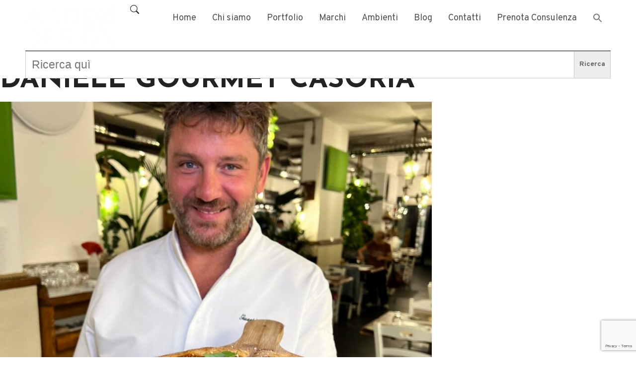

--- FILE ---
content_type: text/html; charset=UTF-8
request_url: https://www.addeodesign.it/portfolio/daniele-gourmet-casoria-2/
body_size: 12784
content:
<!DOCTYPE html>
<html lang="it-IT">
<head>
<meta charset="utf-8">
<meta name="viewport" content="width=device-width, initial-scale=1.0">
<!-- Meta for IE support -->
<meta http-equiv="X-UA-Compatible" content="IE=edge">
<link rel="stylesheet" href="https://cdn.jsdelivr.net/npm/bootstrap-icons@1.11.3/font/bootstrap-icons.min.css">
<meta name='robots' content='noindex, follow' />
<style>img:is([sizes="auto" i], [sizes^="auto," i]) { contain-intrinsic-size: 3000px 1500px }</style>
<!-- This site is optimized with the Yoast SEO plugin v25.1 - https://yoast.com/wordpress/plugins/seo/ -->
<title>DANIELE GOURMET CASORIA | Addeo Design</title>
<meta property="og:locale" content="it_IT" />
<meta property="og:type" content="article" />
<meta property="og:title" content="DANIELE GOURMET CASORIA | Addeo Design" />
<meta property="og:description" content="Una storia di famiglia e passione quella di Giuseppe Maglione, che ha appreso l&#8217;arte della pizza dalla nonna, trasformandola poi in una sua attività, prima ad Avellino, poi a Salerno e Casoria (NA). Nella sede di Casoria abbiamo partecipato al restyling con la collezione Brickart Nero di Settecento." />
<meta property="og:url" content="https://www.addeodesign.it/portfolio/daniele-gourmet-casoria-2/" />
<meta property="og:site_name" content="Addeo Design" />
<meta property="article:publisher" content="https://www.facebook.com/addeodesign" />
<meta property="og:image" content="https://www.addeodesign.it/wp-content/uploads/2024/07/daniele_gourmet_casoria_2.jpg" />
<meta property="og:image:width" content="1080" />
<meta property="og:image:height" content="1153" />
<meta property="og:image:type" content="image/jpeg" />
<meta name="twitter:card" content="summary_large_image" />
<script type="application/ld+json" class="yoast-schema-graph">{"@context":"https://schema.org","@graph":[{"@type":"WebPage","@id":"https://www.addeodesign.it/portfolio/daniele-gourmet-casoria-2/","url":"https://www.addeodesign.it/portfolio/daniele-gourmet-casoria-2/","name":"DANIELE GOURMET CASORIA | Addeo Design","isPartOf":{"@id":"https://www.addeodesign.it/#website"},"primaryImageOfPage":{"@id":"https://www.addeodesign.it/portfolio/daniele-gourmet-casoria-2/#primaryimage"},"image":{"@id":"https://www.addeodesign.it/portfolio/daniele-gourmet-casoria-2/#primaryimage"},"thumbnailUrl":"https://www.addeodesign.it/wp-content/uploads/2024/07/daniele_gourmet_casoria_2.jpg","datePublished":"2024-07-17T07:48:36+00:00","breadcrumb":{"@id":"https://www.addeodesign.it/portfolio/daniele-gourmet-casoria-2/#breadcrumb"},"inLanguage":"it-IT","potentialAction":[{"@type":"ReadAction","target":["https://www.addeodesign.it/portfolio/daniele-gourmet-casoria-2/"]}]},{"@type":"ImageObject","inLanguage":"it-IT","@id":"https://www.addeodesign.it/portfolio/daniele-gourmet-casoria-2/#primaryimage","url":"https://www.addeodesign.it/wp-content/uploads/2024/07/daniele_gourmet_casoria_2.jpg","contentUrl":"https://www.addeodesign.it/wp-content/uploads/2024/07/daniele_gourmet_casoria_2.jpg","width":1080,"height":1153},{"@type":"BreadcrumbList","@id":"https://www.addeodesign.it/portfolio/daniele-gourmet-casoria-2/#breadcrumb","itemListElement":[{"@type":"ListItem","position":1,"name":"Home","item":"https://www.addeodesign.it/"},{"@type":"ListItem","position":2,"name":"Portfolio","item":"https://www.addeodesign.it/portfolio/"},{"@type":"ListItem","position":3,"name":"DANIELE GOURMET CASORIA"}]},{"@type":"WebSite","@id":"https://www.addeodesign.it/#website","url":"https://www.addeodesign.it/","name":"Addeo Design","description":"La Bellezza è nei Dettagli","publisher":{"@id":"https://www.addeodesign.it/#organization"},"potentialAction":[{"@type":"SearchAction","target":{"@type":"EntryPoint","urlTemplate":"https://www.addeodesign.it/?s={search_term_string}"},"query-input":{"@type":"PropertyValueSpecification","valueRequired":true,"valueName":"search_term_string"}}],"inLanguage":"it-IT"},{"@type":"Organization","@id":"https://www.addeodesign.it/#organization","name":"Addeo Design","url":"https://www.addeodesign.it/","logo":{"@type":"ImageObject","inLanguage":"it-IT","@id":"https://www.addeodesign.it/#/schema/logo/image/","url":"https://www.addeodesign.it/wp-content/uploads/2023/12/cropped-logo-addeo-bianco-napoli.webp","contentUrl":"https://www.addeodesign.it/wp-content/uploads/2023/12/cropped-logo-addeo-bianco-napoli.webp","width":293,"height":133,"caption":"Addeo Design"},"image":{"@id":"https://www.addeodesign.it/#/schema/logo/image/"},"sameAs":["https://www.facebook.com/addeodesign","https://www.instagram.com/addeodesign/","https://www.pinterest.it/addeodesign/","https://open.spotify.com/user/21eiyw6z4kjez56ephf6x3zkq"]}]}</script>
<!-- / Yoast SEO plugin. -->
<link rel='dns-prefetch' href='//cdnjs.cloudflare.com' />
<link rel='dns-prefetch' href='//fonts.googleapis.com' />
<link rel="alternate" type="application/rss+xml" title="Addeo Design &raquo; Feed" href="https://www.addeodesign.it/feed/" />
<link rel="alternate" type="application/rss+xml" title="Addeo Design &raquo; Feed dei commenti" href="https://www.addeodesign.it/comments/feed/" />
<link rel='stylesheet' id='Booknetic-font-css' href='//fonts.googleapis.com/css?family=Poppins%3A200%2C200i%2C300%2C300i%2C400%2C400i%2C500%2C500i%2C600%2C600i%2C700&#038;display=swap&#038;ver=6.8.1' media='all' />
<!-- <link rel='stylesheet' id='bootstrap-booknetic-css' href='https://www.addeodesign.it/wp-content/plugins/booknetic/app/Frontend/assets/css/bootstrap-booknetic.css?v=4.5.0&#038;ver=6.8.1' media='all' /> -->
<!-- <link rel='stylesheet' id='booknetic-css' href='https://www.addeodesign.it/wp-content/plugins/booknetic/app/Frontend/assets/css/booknetic.css?v=4.5.0&#038;ver=6.8.1' media='all' /> -->
<!-- <link rel='stylesheet' id='select2-css' href='https://www.addeodesign.it/wp-content/plugins/booknetic/app/Backend/Base/assets/css/select2.min.css?v=4.5.0&#038;ver=6.8.1' media='all' /> -->
<!-- <link rel='stylesheet' id='intlTelInput-css' href='https://www.addeodesign.it/wp-content/plugins/booknetic/app/Frontend/assets/css/intlTelInput.min.css?v=4.5.0&#038;ver=6.8.1' media='all' /> -->
<!-- <link rel='stylesheet' id='select2-bootstrap-css' href='https://www.addeodesign.it/wp-content/plugins/booknetic/app/Backend/Base/assets/css/select2-bootstrap.css?v=4.5.0&#038;ver=6.8.1' media='all' /> -->
<!-- <link rel='stylesheet' id='booknetic.datapicker-css' href='https://www.addeodesign.it/wp-content/plugins/booknetic/app/Frontend/assets/css/datepicker.min.css?v=4.5.0&#038;ver=6.8.1' media='all' /> -->
<!-- <link rel='stylesheet' id='booknetic-popup-css' href='https://www.addeodesign.it/wp-content/plugins/booknetic/app/Frontend/assets/css/booknetic-popup.css?v=4.5.0&#038;ver=6.8.1' media='all' /> -->
<!-- <link rel='stylesheet' id='wp-block-library-css' href='https://www.addeodesign.it/wp-includes/css/dist/block-library/style.min.css?ver=6.8.1' media='all' /> -->
<link rel="stylesheet" type="text/css" href="//www.addeodesign.it/wp-content/cache/wpfc-minified/k9f0s7r6/9qngn.css" media="all"/>
<style id='wp-block-library-inline-css'>
.wp-block-quote.is-style-blue-quote { color: blue; }
</style>
<style id='wp-block-library-theme-inline-css'>
.wp-block-audio :where(figcaption){color:#555;font-size:13px;text-align:center}.is-dark-theme .wp-block-audio :where(figcaption){color:#ffffffa6}.wp-block-audio{margin:0 0 1em}.wp-block-code{border:1px solid #ccc;border-radius:4px;font-family:Menlo,Consolas,monaco,monospace;padding:.8em 1em}.wp-block-embed :where(figcaption){color:#555;font-size:13px;text-align:center}.is-dark-theme .wp-block-embed :where(figcaption){color:#ffffffa6}.wp-block-embed{margin:0 0 1em}.blocks-gallery-caption{color:#555;font-size:13px;text-align:center}.is-dark-theme .blocks-gallery-caption{color:#ffffffa6}:root :where(.wp-block-image figcaption){color:#555;font-size:13px;text-align:center}.is-dark-theme :root :where(.wp-block-image figcaption){color:#ffffffa6}.wp-block-image{margin:0 0 1em}.wp-block-pullquote{border-bottom:4px solid;border-top:4px solid;color:currentColor;margin-bottom:1.75em}.wp-block-pullquote cite,.wp-block-pullquote footer,.wp-block-pullquote__citation{color:currentColor;font-size:.8125em;font-style:normal;text-transform:uppercase}.wp-block-quote{border-left:.25em solid;margin:0 0 1.75em;padding-left:1em}.wp-block-quote cite,.wp-block-quote footer{color:currentColor;font-size:.8125em;font-style:normal;position:relative}.wp-block-quote:where(.has-text-align-right){border-left:none;border-right:.25em solid;padding-left:0;padding-right:1em}.wp-block-quote:where(.has-text-align-center){border:none;padding-left:0}.wp-block-quote.is-large,.wp-block-quote.is-style-large,.wp-block-quote:where(.is-style-plain){border:none}.wp-block-search .wp-block-search__label{font-weight:700}.wp-block-search__button{border:1px solid #ccc;padding:.375em .625em}:where(.wp-block-group.has-background){padding:1.25em 2.375em}.wp-block-separator.has-css-opacity{opacity:.4}.wp-block-separator{border:none;border-bottom:2px solid;margin-left:auto;margin-right:auto}.wp-block-separator.has-alpha-channel-opacity{opacity:1}.wp-block-separator:not(.is-style-wide):not(.is-style-dots){width:100px}.wp-block-separator.has-background:not(.is-style-dots){border-bottom:none;height:1px}.wp-block-separator.has-background:not(.is-style-wide):not(.is-style-dots){height:2px}.wp-block-table{margin:0 0 1em}.wp-block-table td,.wp-block-table th{word-break:normal}.wp-block-table :where(figcaption){color:#555;font-size:13px;text-align:center}.is-dark-theme .wp-block-table :where(figcaption){color:#ffffffa6}.wp-block-video :where(figcaption){color:#555;font-size:13px;text-align:center}.is-dark-theme .wp-block-video :where(figcaption){color:#ffffffa6}.wp-block-video{margin:0 0 1em}:root :where(.wp-block-template-part.has-background){margin-bottom:0;margin-top:0;padding:1.25em 2.375em}
</style>
<style id='aab-horizontal-accordion-style-inline-css'>
/*!********************************************************************************************************************************************************************************************************************************************************************************************!*\
!*** css ./node_modules/@wordpress/scripts/node_modules/css-loader/dist/cjs.js??ruleSet[1].rules[4].use[1]!./node_modules/postcss-loader/dist/cjs.js??ruleSet[1].rules[4].use[2]!./node_modules/sass-loader/dist/cjs.js??ruleSet[1].rules[4].use[3]!./src/horizontal-accordion/style.scss ***!
\********************************************************************************************************************************************************************************************************************************************************************************************/
.wp-block-aab-horizontal-accordion > .block-editor-inner-blocks > .block-editor-block-list__layout,
.wp-block-aab-horizontal-accordion {
display: flex;
gap: 5px;
padding: 5px;
}
.wp-block-aab-horizontal-accordion > .block-editor-inner-blocks > .block-editor-block-list__layout, .wp-block-aab-horizontal-accordion > .block-editor-inner-blocks > .block-editor-block-list__layout *,
.wp-block-aab-horizontal-accordion,
.wp-block-aab-horizontal-accordion * {
box-sizing: border-box;
}
/*# sourceMappingURL=style-index.css.map*/
</style>
<style id='aab-horizontal-accordion-item-style-inline-css'>
/*!*************************************************************************************************************************************************************************************************************************************************************************************************!*\
!*** css ./node_modules/@wordpress/scripts/node_modules/css-loader/dist/cjs.js??ruleSet[1].rules[4].use[1]!./node_modules/postcss-loader/dist/cjs.js??ruleSet[1].rules[4].use[2]!./node_modules/sass-loader/dist/cjs.js??ruleSet[1].rules[4].use[3]!./src/horizontal-accordion-item/style.scss ***!
\*************************************************************************************************************************************************************************************************************************************************************************************************/
.wp-block-aab-horizontal-accordion .block-editor-inner-blocks {
width: 100%;
}
.wp-block-aab-horizontal-accordion .block-editor-inner-blocks .block-editor-block-list__layout {
width: 100%;
}
.wp-block-aab-horizontal-accordion .wp-block-aab-horizontal-accordion-item {
height: 500px;
min-width: 100px;
width: 100px;
background-color: #f0f2f5;
padding: 10px 15px;
border-radius: 5px;
overflow: hidden;
cursor: pointer;
}
.wp-block-aab-horizontal-accordion .wp-block-aab-horizontal-accordion-item, .wp-block-aab-horizontal-accordion .wp-block-aab-horizontal-accordion-item * {
transition-duration: 1s;
}
.wp-block-aab-horizontal-accordion .wp-block-aab-horizontal-accordion-item > .aahb_accordion_head {
overflow: hidden;
}
.wp-block-aab-horizontal-accordion .wp-block-aab-horizontal-accordion-item > .aahb_accordion_head > .aahb_accordion_icon_wrapper {
width: 40px;
height: 40px;
border-radius: 5px;
overflow: hidden;
display: flex;
justify-content: center;
align-items: center;
color: #eee;
}
.wp-block-aab-horizontal-accordion .wp-block-aab-horizontal-accordion-item > .aahb_accordion_head > .aahb_accordion_icon_wrapper > .aahb_accordion_icon {
width: 100%;
height: 100%;
}
.wp-block-aab-horizontal-accordion .wp-block-aab-horizontal-accordion-item > .aahb_accordion_head > .aahb_accordion_icon_wrapper > .aahb_icon_upload {
cursor: pointer;
display: none;
}
.wp-block-aab-horizontal-accordion .wp-block-aab-horizontal-accordion-item > .aahb_accordion_head > .aahb_accordion_icon_wrapper:not(.frontend):hover {
transition-duration: 0ms;
background-color: #777;
}
.wp-block-aab-horizontal-accordion .wp-block-aab-horizontal-accordion-item > .aahb_accordion_head > .aahb_accordion_icon_wrapper:not(.frontend):hover > .aahb_accordion_icon {
display: none;
}
.wp-block-aab-horizontal-accordion .wp-block-aab-horizontal-accordion-item > .aahb_accordion_head > .aahb_accordion_icon_wrapper:not(.frontend):hover > .aahb_icon_upload {
display: block;
}
.wp-block-aab-horizontal-accordion .wp-block-aab-horizontal-accordion-item > .aahb_accordion_head > .aahb_accordion_heading {
opacity: 0;
padding: 10px 0;
}
.wp-block-aab-horizontal-accordion .wp-block-aab-horizontal-accordion-item > .aahb_accordion_head > .aahb_accordion_heading .aahb_heading, .wp-block-aab-horizontal-accordion .wp-block-aab-horizontal-accordion-item > .aahb_accordion_head > .aahb_accordion_heading .aahb_subheading {
margin: 0;
padding: 0;
line-height: 28px;
font-size: 16px;
white-space: nowrap !important;
overflow: hidden;
text-overflow: ellipsis;
}
.wp-block-aab-horizontal-accordion .wp-block-aab-horizontal-accordion-item > .aahb_accordion_body > .block-editor-inner-blocks > .block-editor-block-list__layout, .wp-block-aab-horizontal-accordion .wp-block-aab-horizontal-accordion-item > .aahb_accordion_body {
width: 500px;
filter: blur(5px);
transition-duration: 100ms;
}
.wp-block-aab-horizontal-accordion .wp-block-aab-horizontal-accordion-item > .aahb_accordion_body > .block-editor-inner-blocks > .block-editor-block-list__layout .wp-block-image img[alt=aahb-trees-water], .wp-block-aab-horizontal-accordion .wp-block-aab-horizontal-accordion-item > .aahb_accordion_body .wp-block-image img[alt=aahb-trees-water] {
border-radius: 10px;
}
.wp-block-aab-horizontal-accordion .wp-block-aab-horizontal-accordion-item.active {
width: 100%;
overflow: auto;
scrollbar-width: none;
}
.wp-block-aab-horizontal-accordion .wp-block-aab-horizontal-accordion-item.active > .aahb_accordion_head > .aahb_accordion_heading {
opacity: 100%;
}
.wp-block-aab-horizontal-accordion .wp-block-aab-horizontal-accordion-item.active > .aahb_accordion_body > .block-editor-inner-blocks > .block-editor-block-list__layout, .wp-block-aab-horizontal-accordion .wp-block-aab-horizontal-accordion-item.active > .aahb_accordion_body {
filter: blur(0);
max-width: 500px;
}
/*# sourceMappingURL=style-index.css.map*/
</style>
<style id='cb-carousel-style-inline-css'>
.wp-block-cb-carousel .slick-slide{overflow:hidden;padding-left:7.5px;padding-right:7.5px}.wp-block-cb-carousel .slick-dots li button:not(:hover):not(:active),.wp-block-cb-carousel .slick-next:not(:hover):not(:active),.wp-block-cb-carousel .slick-prev:not(:hover):not(:active){background-color:transparent}.wp-block-cb-carousel .slick-next:before,.wp-block-cb-carousel .slick-prev:before{color:#000}.wp-block-cb-carousel.alignfull .slick-next,.wp-block-cb-carousel.alignfull .slick-prev{z-index:1}.wp-block-cb-carousel.alignfull .slick-prev{left:25px}.wp-block-cb-carousel.alignfull .slick-next{right:25px}.wp-block-cb-carousel .wp-block-cover,.wp-block-cb-carousel .wp-block-image{margin-bottom:0}.wp-block-cb-carousel .wp-block-cover.aligncenter,.wp-block-cb-carousel .wp-block-image.aligncenter{margin-left:auto!important;margin-right:auto!important}.is-layout-flex .wp-block-cb-carousel{width:100%}
</style>
<style id='cb-carousel-v2-style-inline-css'>
.wp-block-cb-carousel-v2{position:relative}.wp-block-cb-carousel-v2[data-cb-pagination=true] .swiper-horizontal{margin-bottom:calc(var(--wp--custom--carousel-block--pagination-bullet-size, 8px)*4)}.wp-block-cb-carousel-v2 .cb-button-next,.wp-block-cb-carousel-v2 .cb-button-prev{color:var(--wp--custom--carousel-block--navigation-color,#000);height:var(--wp--custom--carousel-block--navigation-size,22px);margin-top:calc(0px - var(--wp--custom--carousel-block--navigation-size, 22px)/2);width:calc(var(--wp--custom--carousel-block--navigation-size, 22px)/44*27)}.wp-block-cb-carousel-v2 .cb-button-next:after,.wp-block-cb-carousel-v2 .cb-button-prev:after{font-size:var(--wp--custom--carousel-block--navigation-size,22px)}.wp-block-cb-carousel-v2 .cb-button-prev,.wp-block-cb-carousel-v2.cb-rtl .cb-button-next{left:calc(var(--wp--custom--carousel-block--navigation-size, 22px)*-1/44*27 - var(--wp--custom--carousel-block--navigation-sides-offset, 10px));right:auto}.wp-block-cb-carousel-v2 .cb-button-next,.wp-block-cb-carousel-v2.cb-rtl .cb-button-prev{left:auto;right:calc(var(--wp--custom--carousel-block--navigation-size, 22px)*-1/44*27 - var(--wp--custom--carousel-block--navigation-sides-offset, 10px))}.wp-block-cb-carousel-v2.cb-rtl .cb-button-next,.wp-block-cb-carousel-v2.cb-rtl .cb-button-prev{transform:scaleX(-1)}.wp-block-cb-carousel-v2 .cb-pagination.swiper-pagination-horizontal{bottom:calc(var(--wp--custom--carousel-block--pagination-bullet-size, 8px)*-2.5);display:flex;justify-content:center;top:var(--wp--custom--carousel-block--pagination-top,auto)}.wp-block-cb-carousel-v2 .cb-pagination .cb-pagination-bullet{background:var(--wp--custom--carousel-block--pagination-bullet-color,#999);height:var(--wp--custom--carousel-block--pagination-bullet-size,8px);opacity:var(--wp--custom--carousel-block--pagination-bullet-opacity,.5);width:var(--wp--custom--carousel-block--pagination-bullet-size,8px)}.wp-block-cb-carousel-v2 .cb-pagination .cb-pagination-bullet.swiper-pagination-bullet-active{background:var(--wp--custom--carousel-block--pagination-bullet-active-color,#000);opacity:var(--wp--custom--carousel-block--pagination-bullet-active-opacity,1)}.wp-block-cb-carousel-v2.alignfull .cb-button-next,.wp-block-cb-carousel-v2.alignfull .cb-button-prev{color:var(--wp--custom--carousel-block--navigation-alignfull-color,#000)}.wp-block-cb-carousel-v2.alignfull .cb-button-prev,.wp-block-cb-carousel-v2.alignfull.cb-rtl .cb-button-next{left:var(--wp--custom--carousel-block--navigation-sides-offset,10px);right:auto}.wp-block-cb-carousel-v2.alignfull .cb-button-next,.wp-block-cb-carousel-v2.alignfull.cb-rtl .cb-button-prev{left:auto;right:var(--wp--custom--carousel-block--navigation-sides-offset,10px)}.wp-block-cb-carousel-v2 .wp-block-image{margin-bottom:var(--wp--custom--carousel-block--image-margin-bottom,0);margin-top:var(--wp--custom--carousel-block--image-margin-top,0)}.wp-block-cb-carousel-v2 .wp-block-cover{margin-bottom:var(--wp--custom--carousel-block--cover-margin-bottom,0);margin-top:var(--wp--custom--carousel-block--cover-margin-top,0)}.wp-block-cb-carousel-v2 .wp-block-cover.aligncenter,.wp-block-cb-carousel-v2 .wp-block-image.aligncenter{margin-left:auto!important;margin-right:auto!important}
</style>
<!-- <link rel='stylesheet' id='dashicons-css' href='https://www.addeodesign.it/wp-includes/css/dashicons.min.css?ver=6.8.1' media='all' /> -->
<link rel="stylesheet" type="text/css" href="//www.addeodesign.it/wp-content/cache/wpfc-minified/8yz45lwg/9qngn.css" media="all"/>
<style id='global-styles-inline-css'>
:root{--wp--preset--aspect-ratio--square: 1;--wp--preset--aspect-ratio--4-3: 4/3;--wp--preset--aspect-ratio--3-4: 3/4;--wp--preset--aspect-ratio--3-2: 3/2;--wp--preset--aspect-ratio--2-3: 2/3;--wp--preset--aspect-ratio--16-9: 16/9;--wp--preset--aspect-ratio--9-16: 9/16;--wp--preset--color--black: #000000;--wp--preset--color--cyan-bluish-gray: #abb8c3;--wp--preset--color--white: #ffffff;--wp--preset--color--pale-pink: #f78da7;--wp--preset--color--vivid-red: #cf2e2e;--wp--preset--color--luminous-vivid-orange: #ff6900;--wp--preset--color--luminous-vivid-amber: #fcb900;--wp--preset--color--light-green-cyan: #7bdcb5;--wp--preset--color--vivid-green-cyan: #00d084;--wp--preset--color--pale-cyan-blue: #8ed1fc;--wp--preset--color--vivid-cyan-blue: #0693e3;--wp--preset--color--vivid-purple: #9b51e0;--wp--preset--color--light-gray: #f5f5f5;--wp--preset--color--medium-gray: #999;--wp--preset--color--dark-gray: #333;--wp--preset--color--link-color: #048ea0;--wp--preset--color--link-color-hover: #105862;--wp--preset--gradient--vivid-cyan-blue-to-vivid-purple: linear-gradient(135deg,rgba(6,147,227,1) 0%,rgb(155,81,224) 100%);--wp--preset--gradient--light-green-cyan-to-vivid-green-cyan: linear-gradient(135deg,rgb(122,220,180) 0%,rgb(0,208,130) 100%);--wp--preset--gradient--luminous-vivid-amber-to-luminous-vivid-orange: linear-gradient(135deg,rgba(252,185,0,1) 0%,rgba(255,105,0,1) 100%);--wp--preset--gradient--luminous-vivid-orange-to-vivid-red: linear-gradient(135deg,rgba(255,105,0,1) 0%,rgb(207,46,46) 100%);--wp--preset--gradient--very-light-gray-to-cyan-bluish-gray: linear-gradient(135deg,rgb(238,238,238) 0%,rgb(169,184,195) 100%);--wp--preset--gradient--cool-to-warm-spectrum: linear-gradient(135deg,rgb(74,234,220) 0%,rgb(151,120,209) 20%,rgb(207,42,186) 40%,rgb(238,44,130) 60%,rgb(251,105,98) 80%,rgb(254,248,76) 100%);--wp--preset--gradient--blush-light-purple: linear-gradient(135deg,rgb(255,206,236) 0%,rgb(152,150,240) 100%);--wp--preset--gradient--blush-bordeaux: linear-gradient(135deg,rgb(254,205,165) 0%,rgb(254,45,45) 50%,rgb(107,0,62) 100%);--wp--preset--gradient--luminous-dusk: linear-gradient(135deg,rgb(255,203,112) 0%,rgb(199,81,192) 50%,rgb(65,88,208) 100%);--wp--preset--gradient--pale-ocean: linear-gradient(135deg,rgb(255,245,203) 0%,rgb(182,227,212) 50%,rgb(51,167,181) 100%);--wp--preset--gradient--electric-grass: linear-gradient(135deg,rgb(202,248,128) 0%,rgb(113,206,126) 100%);--wp--preset--gradient--midnight: linear-gradient(135deg,rgb(2,3,129) 0%,rgb(40,116,252) 100%);--wp--preset--font-size--small: clamp(.95rem, 0.95rem + ((1vw - 0.2rem) * 0.163), 1.05rem);--wp--preset--font-size--medium: clamp(1.065rem, 1.065rem + ((1vw - 0.2rem) * 0.71), 1.5rem);--wp--preset--font-size--large: clamp(1.45rem, 1.45rem + ((1vw - 0.2rem) * 1.224), 2.2rem);--wp--preset--font-size--x-large: clamp(2.125rem, 2.125rem + ((1vw - 0.2rem) * 1.918), 3.3rem);--wp--preset--font-size--x-small: clamp(.825rem, 0.825rem + ((1vw - 0.2rem) * 0.204), .95rem);--wp--preset--font-size--base: clamp(1rem, 1rem + ((1vw - 0.2rem) * 0.49), 1.3rem);--wp--preset--font-size--xx-large: clamp(3.25rem, 3.25rem + ((1vw - 0.2rem) * 1.858), 4.3875rem);--wp--preset--spacing--20: 0.44rem;--wp--preset--spacing--30: 0.67rem;--wp--preset--spacing--40: 1rem;--wp--preset--spacing--50: 1.5rem;--wp--preset--spacing--60: 2.25rem;--wp--preset--spacing--70: 3.38rem;--wp--preset--spacing--80: 5.06rem;--wp--preset--shadow--natural: 6px 6px 9px rgba(0, 0, 0, 0.2);--wp--preset--shadow--deep: 12px 12px 50px rgba(0, 0, 0, 0.4);--wp--preset--shadow--sharp: 6px 6px 0px rgba(0, 0, 0, 0.2);--wp--preset--shadow--outlined: 6px 6px 0px -3px rgba(255, 255, 255, 1), 6px 6px rgba(0, 0, 0, 1);--wp--preset--shadow--crisp: 6px 6px 0px rgba(0, 0, 0, 1);}:root { --wp--style--global--content-size: 850px;--wp--style--global--wide-size: 1300px; }:where(body) { margin: 0; }.wp-site-blocks > .alignleft { float: left; margin-right: 2em; }.wp-site-blocks > .alignright { float: right; margin-left: 2em; }.wp-site-blocks > .aligncenter { justify-content: center; margin-left: auto; margin-right: auto; }:where(.wp-site-blocks) > * { margin-block-start: 24px; margin-block-end: 0; }:where(.wp-site-blocks) > :first-child { margin-block-start: 0; }:where(.wp-site-blocks) > :last-child { margin-block-end: 0; }:root { --wp--style--block-gap: 24px; }:root :where(.is-layout-flow) > :first-child{margin-block-start: 0;}:root :where(.is-layout-flow) > :last-child{margin-block-end: 0;}:root :where(.is-layout-flow) > *{margin-block-start: 24px;margin-block-end: 0;}:root :where(.is-layout-constrained) > :first-child{margin-block-start: 0;}:root :where(.is-layout-constrained) > :last-child{margin-block-end: 0;}:root :where(.is-layout-constrained) > *{margin-block-start: 24px;margin-block-end: 0;}:root :where(.is-layout-flex){gap: 24px;}:root :where(.is-layout-grid){gap: 24px;}.is-layout-flow > .alignleft{float: left;margin-inline-start: 0;margin-inline-end: 2em;}.is-layout-flow > .alignright{float: right;margin-inline-start: 2em;margin-inline-end: 0;}.is-layout-flow > .aligncenter{margin-left: auto !important;margin-right: auto !important;}.is-layout-constrained > .alignleft{float: left;margin-inline-start: 0;margin-inline-end: 2em;}.is-layout-constrained > .alignright{float: right;margin-inline-start: 2em;margin-inline-end: 0;}.is-layout-constrained > .aligncenter{margin-left: auto !important;margin-right: auto !important;}.is-layout-constrained > :where(:not(.alignleft):not(.alignright):not(.alignfull)){max-width: var(--wp--style--global--content-size);margin-left: auto !important;margin-right: auto !important;}.is-layout-constrained > .alignwide{max-width: var(--wp--style--global--wide-size);}body .is-layout-flex{display: flex;}.is-layout-flex{flex-wrap: wrap;align-items: center;}.is-layout-flex > :is(*, div){margin: 0;}body .is-layout-grid{display: grid;}.is-layout-grid > :is(*, div){margin: 0;}body{font-size: var(--wp--preset--font-size--small);line-height: 1.2;padding-top: 0px;padding-right: 0px;padding-bottom: 0px;padding-left: 0px;}a:where(:not(.wp-element-button)){text-decoration: underline;}h1{font-size: var(--wp--preset--font-size--x-large);}h2{font-size: var(--wp--preset--font-size--large);}h3{font-size: var(--wp--preset--font-size--medium);}h4{font-size: var(--wp--preset--font-size--base);}h5{font-size: var(--wp--preset--font-size--small);}h6{font-size: var(--wp--preset--font-size--x-small);}:root :where(.wp-element-button, .wp-block-button__link){background-color: #32373c;border-width: 0;color: #fff;font-family: inherit;font-size: inherit;line-height: inherit;padding: calc(0.667em + 2px) calc(1.333em + 2px);text-decoration: none;}.has-black-color{color: var(--wp--preset--color--black) !important;}.has-cyan-bluish-gray-color{color: var(--wp--preset--color--cyan-bluish-gray) !important;}.has-white-color{color: var(--wp--preset--color--white) !important;}.has-pale-pink-color{color: var(--wp--preset--color--pale-pink) !important;}.has-vivid-red-color{color: var(--wp--preset--color--vivid-red) !important;}.has-luminous-vivid-orange-color{color: var(--wp--preset--color--luminous-vivid-orange) !important;}.has-luminous-vivid-amber-color{color: var(--wp--preset--color--luminous-vivid-amber) !important;}.has-light-green-cyan-color{color: var(--wp--preset--color--light-green-cyan) !important;}.has-vivid-green-cyan-color{color: var(--wp--preset--color--vivid-green-cyan) !important;}.has-pale-cyan-blue-color{color: var(--wp--preset--color--pale-cyan-blue) !important;}.has-vivid-cyan-blue-color{color: var(--wp--preset--color--vivid-cyan-blue) !important;}.has-vivid-purple-color{color: var(--wp--preset--color--vivid-purple) !important;}.has-light-gray-color{color: var(--wp--preset--color--light-gray) !important;}.has-medium-gray-color{color: var(--wp--preset--color--medium-gray) !important;}.has-dark-gray-color{color: var(--wp--preset--color--dark-gray) !important;}.has-link-color-color{color: var(--wp--preset--color--link-color) !important;}.has-link-color-hover-color{color: var(--wp--preset--color--link-color-hover) !important;}.has-black-background-color{background-color: var(--wp--preset--color--black) !important;}.has-cyan-bluish-gray-background-color{background-color: var(--wp--preset--color--cyan-bluish-gray) !important;}.has-white-background-color{background-color: var(--wp--preset--color--white) !important;}.has-pale-pink-background-color{background-color: var(--wp--preset--color--pale-pink) !important;}.has-vivid-red-background-color{background-color: var(--wp--preset--color--vivid-red) !important;}.has-luminous-vivid-orange-background-color{background-color: var(--wp--preset--color--luminous-vivid-orange) !important;}.has-luminous-vivid-amber-background-color{background-color: var(--wp--preset--color--luminous-vivid-amber) !important;}.has-light-green-cyan-background-color{background-color: var(--wp--preset--color--light-green-cyan) !important;}.has-vivid-green-cyan-background-color{background-color: var(--wp--preset--color--vivid-green-cyan) !important;}.has-pale-cyan-blue-background-color{background-color: var(--wp--preset--color--pale-cyan-blue) !important;}.has-vivid-cyan-blue-background-color{background-color: var(--wp--preset--color--vivid-cyan-blue) !important;}.has-vivid-purple-background-color{background-color: var(--wp--preset--color--vivid-purple) !important;}.has-light-gray-background-color{background-color: var(--wp--preset--color--light-gray) !important;}.has-medium-gray-background-color{background-color: var(--wp--preset--color--medium-gray) !important;}.has-dark-gray-background-color{background-color: var(--wp--preset--color--dark-gray) !important;}.has-link-color-background-color{background-color: var(--wp--preset--color--link-color) !important;}.has-link-color-hover-background-color{background-color: var(--wp--preset--color--link-color-hover) !important;}.has-black-border-color{border-color: var(--wp--preset--color--black) !important;}.has-cyan-bluish-gray-border-color{border-color: var(--wp--preset--color--cyan-bluish-gray) !important;}.has-white-border-color{border-color: var(--wp--preset--color--white) !important;}.has-pale-pink-border-color{border-color: var(--wp--preset--color--pale-pink) !important;}.has-vivid-red-border-color{border-color: var(--wp--preset--color--vivid-red) !important;}.has-luminous-vivid-orange-border-color{border-color: var(--wp--preset--color--luminous-vivid-orange) !important;}.has-luminous-vivid-amber-border-color{border-color: var(--wp--preset--color--luminous-vivid-amber) !important;}.has-light-green-cyan-border-color{border-color: var(--wp--preset--color--light-green-cyan) !important;}.has-vivid-green-cyan-border-color{border-color: var(--wp--preset--color--vivid-green-cyan) !important;}.has-pale-cyan-blue-border-color{border-color: var(--wp--preset--color--pale-cyan-blue) !important;}.has-vivid-cyan-blue-border-color{border-color: var(--wp--preset--color--vivid-cyan-blue) !important;}.has-vivid-purple-border-color{border-color: var(--wp--preset--color--vivid-purple) !important;}.has-light-gray-border-color{border-color: var(--wp--preset--color--light-gray) !important;}.has-medium-gray-border-color{border-color: var(--wp--preset--color--medium-gray) !important;}.has-dark-gray-border-color{border-color: var(--wp--preset--color--dark-gray) !important;}.has-link-color-border-color{border-color: var(--wp--preset--color--link-color) !important;}.has-link-color-hover-border-color{border-color: var(--wp--preset--color--link-color-hover) !important;}.has-vivid-cyan-blue-to-vivid-purple-gradient-background{background: var(--wp--preset--gradient--vivid-cyan-blue-to-vivid-purple) !important;}.has-light-green-cyan-to-vivid-green-cyan-gradient-background{background: var(--wp--preset--gradient--light-green-cyan-to-vivid-green-cyan) !important;}.has-luminous-vivid-amber-to-luminous-vivid-orange-gradient-background{background: var(--wp--preset--gradient--luminous-vivid-amber-to-luminous-vivid-orange) !important;}.has-luminous-vivid-orange-to-vivid-red-gradient-background{background: var(--wp--preset--gradient--luminous-vivid-orange-to-vivid-red) !important;}.has-very-light-gray-to-cyan-bluish-gray-gradient-background{background: var(--wp--preset--gradient--very-light-gray-to-cyan-bluish-gray) !important;}.has-cool-to-warm-spectrum-gradient-background{background: var(--wp--preset--gradient--cool-to-warm-spectrum) !important;}.has-blush-light-purple-gradient-background{background: var(--wp--preset--gradient--blush-light-purple) !important;}.has-blush-bordeaux-gradient-background{background: var(--wp--preset--gradient--blush-bordeaux) !important;}.has-luminous-dusk-gradient-background{background: var(--wp--preset--gradient--luminous-dusk) !important;}.has-pale-ocean-gradient-background{background: var(--wp--preset--gradient--pale-ocean) !important;}.has-electric-grass-gradient-background{background: var(--wp--preset--gradient--electric-grass) !important;}.has-midnight-gradient-background{background: var(--wp--preset--gradient--midnight) !important;}.has-small-font-size{font-size: var(--wp--preset--font-size--small) !important;}.has-medium-font-size{font-size: var(--wp--preset--font-size--medium) !important;}.has-large-font-size{font-size: var(--wp--preset--font-size--large) !important;}.has-x-large-font-size{font-size: var(--wp--preset--font-size--x-large) !important;}.has-x-small-font-size{font-size: var(--wp--preset--font-size--x-small) !important;}.has-base-font-size{font-size: var(--wp--preset--font-size--base) !important;}.has-xx-large-font-size{font-size: var(--wp--preset--font-size--xx-large) !important;}
:root :where(.wp-block-button .wp-block-button__link){margin-top: 0px;margin-bottom: 0px;padding-top: 14px;padding-right: 35px;padding-bottom: 14px;padding-left: 35px;}
:root :where(.wp-block-pullquote){font-size: clamp(0.984em, 0.984rem + ((1vw - 0.2em) * 0.842), 1.5em);line-height: 1.6;}
:root :where(.wp-block-heading){margin-top: 0px;margin-bottom: 20px;}
:root :where(p){margin-top: 0px;margin-bottom: 1rem;}
</style>
<!-- <link rel='stylesheet' id='contact-form-7-css' href='https://www.addeodesign.it/wp-content/plugins/contact-form-7/includes/css/styles.css?ver=6.0.6' media='all' /> -->
<!-- <link rel='stylesheet' id='wpa-css-css' href='https://www.addeodesign.it/wp-content/plugins/honeypot/includes/css/wpa.css?ver=2.2.10' media='all' /> -->
<!-- <link rel='stylesheet' id='ivory-search-styles-css' href='https://www.addeodesign.it/wp-content/plugins/add-search-to-menu/public/css/ivory-search.min.css?ver=5.5.9' media='all' /> -->
<!-- <link rel='stylesheet' id='nextawards-css' href='https://www.addeodesign.it/wp-content/themes/nextawards/style.css?ver=6.8.1' media='all' /> -->
<!-- <link rel='stylesheet' id='nextawards-child-css' href='https://www.addeodesign.it/wp-content/themes/nextawards-child/style.css?ver=0.1.0' media='all' /> -->
<link rel="stylesheet" type="text/css" href="//www.addeodesign.it/wp-content/cache/wpfc-minified/8z2ht22o/9qngn.css" media="all"/>
<link rel='stylesheet' id='nextawards-google-font-css' href='//fonts.googleapis.com/css?family=Josefin+Sans%3A100%2C200%2C300%2C400%2C500%2C600%2C700%2C800&#038;ver=6.8.1' media='all' />
<link rel='stylesheet' id='nextawards-google-font-body-css' href='//fonts.googleapis.com/css?family=Overpass%3A400%2C700&#038;ver=6.8.1' media='all' />
<!-- <link rel='stylesheet' id='custom-changer-lang-css-css' href='https://www.addeodesign.it/wp-content/plugins/fl-themes-helper/widgets/assets/css/change_language.css?ver=1.0' media='all' /> -->
<link rel="stylesheet" type="text/css" href="//www.addeodesign.it/wp-content/cache/wpfc-minified/2zvnlnlp/9qngn.css" media="all"/>
<script id="jquery-core-js-extra">
var aagb_local_object = {"ajax_url":"https:\/\/www.addeodesign.it\/wp-admin\/admin-ajax.php","nonce":"ad3ec4a94f","licensing":"","assets":"https:\/\/www.addeodesign.it\/wp-content\/plugins\/advanced-accordion-block\/assets\/"};
</script>
<script src='//www.addeodesign.it/wp-content/cache/wpfc-minified/eh0waag1/9qngn.js' type="text/javascript"></script>
<!-- <script src="https://www.addeodesign.it/wp-includes/js/jquery/jquery.min.js?ver=3.7.1" id="jquery-core-js"></script> -->
<!-- <script src="https://www.addeodesign.it/wp-includes/js/jquery/jquery-migrate.min.js?ver=3.4.1" id="jquery-migrate-js"></script> -->
<script id="booknetic-js-before">
window.BookneticData = {"ajax_url":"https:\/\/www.addeodesign.it\/wp-admin\/admin-ajax.php","assets_url":"https:\/\/www.addeodesign.it\/wp-content\/plugins\/booknetic\/app\/Frontend\/assets\/","date_format":"d-m-Y","week_starts_on":"monday","client_time_zone":"off","skip_extras_step_if_need":"on","localization":{"Services":"Servizi","Service":"Servizio","Fill information":"Inserisci i tuoi dettagli personali","Information":"Informazioni","Confirmation":"Conferma","January":"Gennaio","February":"Febbraio","March":"Marzo","April":"Aprile","May":"Maggio","June":"Giugno","July":"Luglio","August":"Agosto","September":"Settembre","October":"Ottobre","November":"Novembre","December":"Dicembre","Mon":"Lun","Tue":"Mar","Wed":"Mer","Thu":"Gio","Fri":"Ven","Sat":"Sab","Sun":"Dom","select":"Seleziona...","searching":"Ricerca...","select_location":"Perfavore seleziona una sede.","select_staff":"Per favore seleziona un professionista.","select_service":"Perfavore seleziona un servizio","select_week_days":"Perfavore seleziona un giorno\/i della settimana","date_time_is_wrong":"Perfavore seleziona il\/i giorni e ora\/e della settimana correttamente","select_start_date":"Perfavore seleziona la data inizio","select_end_date":"Perfavore seleziona la data fine","select_date":"Perfavore seleziona una data.","select_time":"Perfavore seleziona un ora.","select_available_time":"Perfavore seleziona un orario disponibile","select_available_date":"Seleziona una data disponibile","fill_all_required":"Please fill in all required fields correctly!","email_is_not_valid":"Perfavore inserisci una email valida!","phone_is_not_valid":"Perfavore inserisci un numero di cellulare valido!","Select date":"Seleziona una data","NEXT STEP":"PROSSIMO STEP","CONFIRM BOOKING":"CONFERMA PRENOTAZIONE"},"tenant_id":null,"settings":{"redirect_users_on_confirm":false,"redirect_users_on_confirm_url":""}};
</script>
<script src='//www.addeodesign.it/wp-content/cache/wpfc-minified/dhbu9p1s/9qngn.js' type="text/javascript"></script>
<!-- <script src="https://www.addeodesign.it/wp-content/plugins/booknetic/app/Frontend/assets/js/booknetic.js?v=4.5.0&amp;ver=6.8.1" id="booknetic-js"></script> -->
<!-- <script src="https://www.addeodesign.it/wp-content/plugins/booknetic/app/Backend/Base/assets/js/select2.min.js?v=4.5.0&amp;ver=6.8.1" id="select2-bkntc-js"></script> -->
<!-- <script src="https://www.addeodesign.it/wp-content/plugins/booknetic/app/Frontend/assets/js/datepicker.min.js?v=4.5.0&amp;ver=6.8.1" id="booknetic.datapicker-js"></script> -->
<!-- <script src="https://www.addeodesign.it/wp-content/plugins/booknetic/app/Frontend/assets/js/intlTelInput.min.js?v=4.5.0&amp;ver=6.8.1" id="intlTelInput-js"></script> -->
<!-- <script src="https://www.addeodesign.it/wp-content/plugins/booknetic/app/Frontend/assets/js/jquery.nicescroll.min.js?v=4.5.0&amp;ver=6.8.1" id="jquery.nicescroll-js"></script> -->
<!-- <script src="https://www.addeodesign.it/wp-content/plugins/booknetic/app/Frontend/assets/js/recurring_appointments.init.js?v=4.5.0&amp;ver=6.8.1" id="booknetic-recurring-appointments-js"></script> -->
<!-- <script src="https://www.addeodesign.it/wp-content/plugins/booknetic/app/Frontend/assets/js/steps/step_confirm_details.js?v=4.5.0&amp;ver=6.8.1" id="booknetic-step-step_confirm_details-js"></script> -->
<!-- <script src="https://www.addeodesign.it/wp-content/plugins/booknetic/app/Frontend/assets/js/steps/step_date_time.js?v=4.5.0&amp;ver=6.8.1" id="booknetic-step-step_date_time-js"></script> -->
<!-- <script src="https://www.addeodesign.it/wp-content/plugins/booknetic/app/Frontend/assets/js/steps/step_information.js?v=4.5.0&amp;ver=6.8.1" id="booknetic-step-step_information-js"></script> -->
<!-- <script src="https://www.addeodesign.it/wp-content/plugins/booknetic/app/Frontend/assets/js/steps/step_locations.js?v=4.5.0&amp;ver=6.8.1" id="booknetic-step-step_locations-js"></script> -->
<!-- <script src="https://www.addeodesign.it/wp-content/plugins/booknetic/app/Frontend/assets/js/steps/step_recurring_info.js?v=4.5.0&amp;ver=6.8.1" id="booknetic-step-step_recurring_info-js"></script> -->
<!-- <script src="https://www.addeodesign.it/wp-content/plugins/booknetic/app/Frontend/assets/js/steps/step_service_extras.js?v=4.5.0&amp;ver=6.8.1" id="booknetic-step-step_service_extras-js"></script> -->
<!-- <script src="https://www.addeodesign.it/wp-content/plugins/booknetic/app/Frontend/assets/js/steps/step_services.js?v=4.5.0&amp;ver=6.8.1" id="booknetic-step-step_services-js"></script> -->
<!-- <script src="https://www.addeodesign.it/wp-content/plugins/booknetic/app/Frontend/assets/js/steps/step_staff.js?v=4.5.0&amp;ver=6.8.1" id="booknetic-step-step_staff-js"></script> -->
<!-- <script src="https://www.addeodesign.it/wp-content/plugins/booknetic/app/Frontend/assets/js/steps/step_cart.js?v=4.5.0&amp;ver=6.8.1" id="booknetic-step-step_cart-js"></script> -->
<!-- <script src="https://www.addeodesign.it/wp-content/plugins/booknetic/app/Frontend/assets/js/booknetic-popup.js?v=4.5.0&amp;ver=6.8.1" id="booknetic-popup-js"></script> -->
<link rel="https://api.w.org/" href="https://www.addeodesign.it/wp-json/" /><link rel="EditURI" type="application/rsd+xml" title="RSD" href="https://www.addeodesign.it/xmlrpc.php?rsd" />
<meta name="generator" content="WordPress 6.8.1" />
<link rel='shortlink' href='https://www.addeodesign.it/?p=23022' />
<link rel="alternate" title="oEmbed (JSON)" type="application/json+oembed" href="https://www.addeodesign.it/wp-json/oembed/1.0/embed?url=https%3A%2F%2Fwww.addeodesign.it%2Fportfolio%2Fdaniele-gourmet-casoria-2%2F" />
<link rel="alternate" title="oEmbed (XML)" type="text/xml+oembed" href="https://www.addeodesign.it/wp-json/oembed/1.0/embed?url=https%3A%2F%2Fwww.addeodesign.it%2Fportfolio%2Fdaniele-gourmet-casoria-2%2F&#038;format=xml" />
<!-- Google tag (gtag.js) -->
<script async src="https://www.googletagmanager.com/gtag/js?id=G-8ZPZ7CFG5N"></script>
<script>
window.dataLayer = window.dataLayer || [];
function gtag(){dataLayer.push(arguments);}
gtag('js', new Date());
gtag('config', 'G-8ZPZ7CFG5N');
</script><style>:root { --site-bg: #ffffff; --link-color: #048ea0; --link-color-hover: #105862; }body, :root :where(body), p, ul, li, ol{font-family: Overpass}h1,h2,h3,h4,h5,h6{font-family: Josefin Sans}.wp-block-button__link, input[type=submit].wpcf7-submit{background-color: #048ea0}.wp-block-button__link:hover:not(.is-style-outline .wp-block-button__link),.wp-block-button__link:focus:not(.is-style-outline .wp-block-button__link), input[type=submit].wpcf7-submit:hover, input[type=submit].wpcf7-submit:focus{background-color: #105862}.is-style-outline .wp-block-button__link:hover{color: #105862}.header {background-color: #ffffff}.header__content, .header__menu li {border-color: #222222}.has-light-gray-background-color {background-color: #f5f5f5 }.has-light-gray-color  {color: #f5f5f5 }.has-medium-gray-background-color {background-color: #999 }.has-medium-gray-color  {color: #999 }.has-dark-gray-background-color {background-color: #333 }.has-dark-gray-color {color: #333 }.has-link-color-background-color {background-color: #048ea0;}.has-link-color-color {color: #048ea0;}.has-link-color-hover-background-color {background-color: #048ea0;}.has-link-color-hover-color {color: #048ea0;}.footer-container {background-color: #E4E4E4; color: #000}.footer-container hr {border-color: #222222}</style><style id="custom-background-css">
body.custom-background { background-color: #ffffff; }
</style>
<style id="uagb-style-frontend-23022">.uag-blocks-common-selector{z-index:var(--z-index-desktop) !important}@media (max-width: 976px){.uag-blocks-common-selector{z-index:var(--z-index-tablet) !important}}@media (max-width: 767px){.uag-blocks-common-selector{z-index:var(--z-index-mobile) !important}}
</style><link rel="icon" href="https://www.addeodesign.it/wp-content/uploads/2023/11/favicon-addeo.webp" sizes="32x32" />
<link rel="icon" href="https://www.addeodesign.it/wp-content/uploads/2023/11/favicon-addeo.webp" sizes="192x192" />
<link rel="apple-touch-icon" href="https://www.addeodesign.it/wp-content/uploads/2023/11/favicon-addeo.webp" />
<meta name="msapplication-TileImage" content="https://www.addeodesign.it/wp-content/uploads/2023/11/favicon-addeo.webp" />
<style type="text/css" media="screen">.is-menu path.search-icon-path { fill: #575757;}body .popup-search-close:after, body .search-close:after { border-color: #575757;}body .popup-search-close:before, body .search-close:before { border-color: #575757;}</style>			<style type="text/css">
</style>
<style type="text/css">
</style>
<style type="text/css">
</style>
<style type="text/css">
</style>
</head>
<body class="wp-singular portfolio-template-default single single-portfolio postid-23022 custom-background wp-custom-logo wp-embed-responsive wp-theme-nextawards wp-child-theme-nextawards-child nextawards">
<a class="skip-link screen-reader-text" href="#content">Skip to content</a>
<header class="header">
<div class="header__content">
<a class="header__logo" href="https://www.addeodesign.it"><img class="header__logo-img" src="https://www.addeodesign.it/wp-content/uploads/2023/12/cropped-logo-addeo-bianco-napoli.webp" alt="http://Addeo%20Design"></a>
<div class="btn_search_container">
<i class="bi bi-search" id="toggle-search"></i>
</div>
<button class="icon-hamburger">
<strong>Menu</strong>
<span></span>
<span></span>
</button>
<ul class="menu"><li id="menu-item-24167" class="menu-item menu-item-type-post_type menu-item-object-page menu-item-home menu-item-24167"><a href="https://www.addeodesign.it/">Home</a></li>
<li id="menu-item-24168" class="menu-item menu-item-type-post_type menu-item-object-page menu-item-24168"><a href="https://www.addeodesign.it/chi-siamo/">Chi siamo</a></li>
<li id="menu-item-24472" class="menu-item menu-item-type-post_type menu-item-object-page menu-item-24472"><a href="https://www.addeodesign.it/i-nostri-lavori/">Portfolio</a></li>
<li id="menu-item-24169" class="menu-item menu-item-type-post_type menu-item-object-page menu-item-24169"><a href="https://www.addeodesign.it/collezioni/">Marchi</a></li>
<li id="menu-item-24170" class="menu-item menu-item-type-post_type menu-item-object-page menu-item-24170"><a href="https://www.addeodesign.it/ambienti/">Ambienti</a></li>
<li id="menu-item-24171" class="menu-item menu-item-type-post_type menu-item-object-page menu-item-24171"><a href="https://www.addeodesign.it/blog/">Blog</a></li>
<li id="menu-item-24172" class="menu-item menu-item-type-post_type menu-item-object-page menu-item-24172"><a href="https://www.addeodesign.it/contatti/">Contatti</a></li>
<li id="menu-item-24173" class="menu-item menu-item-type-post_type menu-item-object-page menu-item-24173"><a href="https://www.addeodesign.it/prenota-un-appuntamento/">Prenota Consulenza</a></li>
<li class=" astm-search-menu is-menu popup menu-item"><a href="#" role="button" aria-label="Search Icon Link"><svg width="20" height="20" class="search-icon" role="img" viewBox="2 9 20 5" focusable="false" aria-label="Search">
<path class="search-icon-path" d="M15.5 14h-.79l-.28-.27C15.41 12.59 16 11.11 16 9.5 16 5.91 13.09 3 9.5 3S3 5.91 3 9.5 5.91 16 9.5 16c1.61 0 3.09-.59 4.23-1.57l.27.28v.79l5 4.99L20.49 19l-4.99-5zm-6 0C7.01 14 5 11.99 5 9.5S7.01 5 9.5 5 14 7.01 14 9.5 11.99 14 9.5 14z"></path></svg></a></li></ul>
</div>
<div class="ricerca_mobile">
<div id="search-bar" class="search-bar-hidden">
<form  class="is-search-form is-form-style is-form-style-1 is-form-id-24303 " action="https://www.addeodesign.it/" method="get" role="search" ><label for="is-search-input-24303"><span class="is-screen-reader-text">Search for:</span><input  type="search" id="is-search-input-24303" name="s" value="" class="is-search-input" placeholder="Ricerca quì" autocomplete=off /></label><input type="submit" value="Ricerca" class="is-search-submit" /><input type="hidden" name="id" value="24303" /></form>		</div>
</div>
<script>
document.getElementById('toggle-search').addEventListener('click', function() {
var searchBar = document.getElementById('search-bar');
if (searchBar.classList.contains('search-bar-hidden')) {
searchBar.classList.remove('search-bar-hidden');
searchBar.classList.add('search-bar-visible');
} else {
searchBar.classList.remove('search-bar-visible');
searchBar.classList.add('search-bar-hidden');
}
});
</script>
</header>
<div class="wrapper load">
<div class="spacer"></div>
<div  id="content" class="grid grid--center" role="main">
<div class="main_div">
<article id="post-23022" class="portfolio_PS" class="post-23022 portfolio type-portfolio status-publish has-post-thumbnail hentry portfolio-category-horeca">
<h1 class="">DANIELE GOURMET CASORIA</h1>
<div class="left_section">
<img width="869" height="928" src="https://www.addeodesign.it/wp-content/uploads/2024/07/daniele_gourmet_casoria_2.jpg" class="img-res mb-2 wp-post-image" alt="DANIELE GOURMET CASORIA" decoding="async" fetchpriority="high" srcset="https://www.addeodesign.it/wp-content/uploads/2024/07/daniele_gourmet_casoria_2.jpg 1080w, https://www.addeodesign.it/wp-content/uploads/2024/07/daniele_gourmet_casoria_2-281x300.jpg 281w, https://www.addeodesign.it/wp-content/uploads/2024/07/daniele_gourmet_casoria_2-959x1024.jpg 959w, https://www.addeodesign.it/wp-content/uploads/2024/07/daniele_gourmet_casoria_2-768x820.jpg 768w" sizes="(max-width: 869px) 100vw, 869px" />
<div class="clearfix"></div>
</div>
<div class="right_section">
<div class="text-content">
<p>Una storia di famiglia e passione quella di Giuseppe Maglione, che ha appreso l&#8217;arte della pizza dalla nonna, trasformandola poi in una sua attività, prima ad Avellino, poi a Salerno e Casoria (NA).<br />
Nella sede di Casoria abbiamo partecipato al restyling con la collezione Brickart Nero di Settecento.</p>
</div>
</div>
</div>
</article>
</div>
</main>

<footer class="footer_wp">
<div class="footer_container">
<div id="block-7" class="col-33 mb-3 widget_block">
<div class="wp-block-columns is-layout-flex wp-container-core-columns-is-layout-f0342b05 wp-block-columns-is-layout-flex" style="margin-top:0;margin-bottom:0">
<div class="wp-block-column is-layout-flow wp-container-core-column-is-layout-92c44e9e wp-block-column-is-layout-flow" style="padding-top:0;padding-bottom:0">
<div class="wp-block-columns is-not-stacked-on-mobile footer_container has-background is-layout-flex wp-container-core-columns-is-layout-fff3c045 wp-block-columns-is-layout-flex" style="background-color:#232323;padding-right:0;padding-left:0">
<div class="wp-block-column is-layout-flow wp-block-column-is-layout-flow" style="padding-left:var(--wp--preset--spacing--30);flex-basis:25%">
<figure class="wp-block-image size-full is-resized"><img loading="lazy" decoding="async" width="293" height="133" src="https://www.addeodesign.it/wp-content/uploads/2023/12/cropped-logo-addeo-bianco-napoli.webp" alt="" class="wp-image-24162" style="width:120px"/></figure>
<div class="wp-block-columns social_icon_container is-layout-flex wp-container-core-columns-is-layout-28f84493 wp-block-columns-is-layout-flex">
<div class="wp-block-column is-layout-flow wp-block-column-is-layout-flow" style="padding-top:0;padding-right:0;padding-bottom:0;padding-left:0">
<figure class="wp-block-image size-full is-resized"><a href="https://wa.me/+393286677586"><img loading="lazy" decoding="async" width="1024" height="1024" src="https://www.addeodesign.it/wp-content/uploads/2024/09/whatsapp.webp" alt="" class="wp-image-24424" style="width:20px" srcset="https://www.addeodesign.it/wp-content/uploads/2024/09/whatsapp.webp 1024w, https://www.addeodesign.it/wp-content/uploads/2024/09/whatsapp-300x300.webp 300w, https://www.addeodesign.it/wp-content/uploads/2024/09/whatsapp-150x150.webp 150w, https://www.addeodesign.it/wp-content/uploads/2024/09/whatsapp-768x768.webp 768w" sizes="auto, (max-width: 1024px) 100vw, 1024px" /></a></figure>
</div>
<div class="wp-block-column is-layout-flow wp-block-column-is-layout-flow" style="padding-top:0;padding-right:0;padding-bottom:0;padding-left:0">
<figure class="wp-block-image size-full is-resized"><a href="https://www.instagram.com/addeodesign/"><img loading="lazy" decoding="async" width="1024" height="1024" src="https://www.addeodesign.it/wp-content/uploads/2024/09/instagram.webp" alt="" class="wp-image-24425" style="width:20px" srcset="https://www.addeodesign.it/wp-content/uploads/2024/09/instagram.webp 1024w, https://www.addeodesign.it/wp-content/uploads/2024/09/instagram-300x300.webp 300w, https://www.addeodesign.it/wp-content/uploads/2024/09/instagram-150x150.webp 150w, https://www.addeodesign.it/wp-content/uploads/2024/09/instagram-768x768.webp 768w" sizes="auto, (max-width: 1024px) 100vw, 1024px" /></a></figure>
</div>
<div class="wp-block-column is-layout-flow wp-block-column-is-layout-flow" style="padding-top:0;padding-right:0;padding-bottom:0;padding-left:0">
<figure class="wp-block-image size-full is-resized"><a href="https://www.facebook.com/addeodesign"><img loading="lazy" decoding="async" width="1024" height="1024" src="https://www.addeodesign.it/wp-content/uploads/2024/09/facebook.webp" alt="" class="wp-image-24426" style="width:20px" srcset="https://www.addeodesign.it/wp-content/uploads/2024/09/facebook.webp 1024w, https://www.addeodesign.it/wp-content/uploads/2024/09/facebook-300x300.webp 300w, https://www.addeodesign.it/wp-content/uploads/2024/09/facebook-150x150.webp 150w, https://www.addeodesign.it/wp-content/uploads/2024/09/facebook-768x768.webp 768w" sizes="auto, (max-width: 1024px) 100vw, 1024px" /></a></figure>
</div>
<div class="wp-block-column is-layout-flow wp-block-column-is-layout-flow" style="padding-top:0;padding-right:0;padding-bottom:0;padding-left:0">
<figure class="wp-block-image size-full is-resized"><a href="https://www.pinterest.it/addeodesign/"><img loading="lazy" decoding="async" width="1024" height="1024" src="https://www.addeodesign.it/wp-content/uploads/2024/09/pinterest.webp" alt="" class="wp-image-24427" style="width:20px" srcset="https://www.addeodesign.it/wp-content/uploads/2024/09/pinterest.webp 1024w, https://www.addeodesign.it/wp-content/uploads/2024/09/pinterest-300x300.webp 300w, https://www.addeodesign.it/wp-content/uploads/2024/09/pinterest-150x150.webp 150w, https://www.addeodesign.it/wp-content/uploads/2024/09/pinterest-768x768.webp 768w" sizes="auto, (max-width: 1024px) 100vw, 1024px" /></a></figure>
</div>
<div class="wp-block-column is-layout-flow wp-block-column-is-layout-flow" style="padding-top:0;padding-right:0;padding-bottom:0;padding-left:0">
<figure class="wp-block-image size-full is-resized"><a href="https://open.spotify.com/user/21eiyw6z4kjez56ephf6x3zkq"><img loading="lazy" decoding="async" width="1024" height="1024" src="https://www.addeodesign.it/wp-content/uploads/2024/09/spotify.webp" alt="" class="wp-image-24428" style="width:20px" srcset="https://www.addeodesign.it/wp-content/uploads/2024/09/spotify.webp 1024w, https://www.addeodesign.it/wp-content/uploads/2024/09/spotify-300x300.webp 300w, https://www.addeodesign.it/wp-content/uploads/2024/09/spotify-150x150.webp 150w, https://www.addeodesign.it/wp-content/uploads/2024/09/spotify-768x768.webp 768w" sizes="auto, (max-width: 1024px) 100vw, 1024px" /></a></figure>
</div>
</div>
</div>
<div class="wp-block-column is-layout-flow wp-block-column-is-layout-flow" style="flex-basis:25%">
<h5 class="wp-block-heading has-white-color has-text-color has-link-color wp-elements-a067545bc66fbf8cc796c9bdebd5268c" style="font-size:clamp(14px, 0.875rem + ((1vw - 3.2px) * 0.204), 16px);">STORE NAPOLI</h5>
<ul class="wp-block-list no_punti has-white-color has-text-color has-link-color wp-elements-a5775aa4282181c96159bb51956297fd">
<li class="via_svg svg_footer">via Lepanto, 77</li>
<li class="mail_svg svg_footer"><a href="mailto:info@addeodesign.it">info@addeodesign.it</a></li>
<li class="call_svg svg_footer"><a href="tel:+390816584818">+39 081 658 4818</a></li>
</ul>
</div>
<div class="wp-block-column is-layout-flow wp-block-column-is-layout-flow" style="flex-basis:25%">
<h5 class="wp-block-heading has-white-color has-text-color has-link-color wp-elements-8480e14f3273d4752ab39aebb5e89701" style="font-size:clamp(14px, 0.875rem + ((1vw - 3.2px) * 0.204), 16px);">STORE POMIGLIANO D'ARCO</h5>
<ul class="wp-block-list no_punti has-white-color has-text-color has-link-color wp-elements-31d5cc481f64439fd8042dbeb895e766">
<li class="via_svg svg_footer">via Mastroianni, 9</li>
<li class="mail_svg svg_footer"><a href="mailto:info@addeodesign.it">info@addeodesign.it</a></li>
<li class="call_svg svg_footer"><a href="tel:+390818423968">+39 081 842 3968</a></li>
</ul>
</div>
<div class="wp-block-column is-layout-flow wp-block-column-is-layout-flow" style="flex-basis:25%">
<h5 class="wp-block-heading has-white-color has-text-color has-link-color wp-elements-7b8fbeeab06551a844de6026234d6653" style="font-size:clamp(14px, 0.875rem + ((1vw - 3.2px) * 0.204), 16px);">ISCRIVITI ALLA NEWSLETTER</h5>
<script>(function() {
window.mc4wp = window.mc4wp || {
listeners: [],
forms: {
on: function(evt, cb) {
window.mc4wp.listeners.push(
{
event   : evt,
callback: cb
}
);
}
}
}
})();
</script><!-- Mailchimp for WordPress v4.10.3 - https://wordpress.org/plugins/mailchimp-for-wp/ --><form id="mc4wp-form-1" class="mc4wp-form mc4wp-form-24174" method="post" data-id="24174" data-name="Newsletter" ><div class="mc4wp-form-fields"><p>
<label>
<input type="email" name="EMAIL" placeholder="Email" required />
</label>
<p>
<label class="text_newsletter">
<input type="checkbox" name="AGREE_TO_TERMS" value="1" required="">Accetto la politica sulla <a href="https://www.addeodesign.it/privacy-policy/">privacy</a> e sui <a href="https://www.addeodesign.it/cookie-policy/">cookie policy</a></label>
</p>
</p>
<p>
<input class="btn_newsletter" type="submit" value="Iscriviti" />
</p></div><label style="display: none !important;">Lascia questo campo vuoto se sei umano: <input type="text" name="_mc4wp_honeypot" value="" tabindex="-1" autocomplete="off" /></label><input type="hidden" name="_mc4wp_timestamp" value="1766136653" /><input type="hidden" name="_mc4wp_form_id" value="24174" /><input type="hidden" name="_mc4wp_form_element_id" value="mc4wp-form-1" /><div class="mc4wp-response"></div></form><!-- / Mailchimp for WordPress Plugin --></div>
</div>
</div>
</div>
</div><div id="block-8" class="col-33 mb-3 widget_block">
<div class="wp-block-columns is-layout-flex wp-container-core-columns-is-layout-f0342b05 wp-block-columns-is-layout-flex" style="margin-top:0;margin-bottom:0">
<div class="wp-block-column is-layout-flow wp-block-column-is-layout-flow">
<div class="wp-block-columns is-layout-flex wp-container-core-columns-is-layout-ec2e7a44 wp-block-columns-is-layout-flex" style="padding-top:0;padding-bottom:0">
<div class="wp-block-column colonna_footer col_sx is-layout-flow wp-block-column-is-layout-flow">
<p class="has-white-color has-text-color has-link-color wp-elements-d5e89fb137e96b37c19ab7547e160402">© Copyright 2024 Addeo Design | P.iva 08917071212</p>
</div>
<div class="wp-block-column colonna_footer col_dx is-layout-flow wp-block-column-is-layout-flow">
<p class="has-white-color has-text-color has-link-color wp-elements-49f448f692e4c31c27e0402b39a8807c"><a href="https://www.addeodesign.it/condizioni-generali-di-vendita/" data-type="page" data-id="26453">Condizioni di Vendita | </a><a href="https://www.addeodesign.it/privacy-policy">Privacy Policy</a> | <a href="https://www.addeodesign.it/cookie-policy">Cookie Policy </a>| Powered by <a href="https://flagagency.it/">Flag Agency</a></p>
</div>
</div>
</div>
</div>
</div>
</div>
<script>
</script>
</footer>
</div>
<script type="speculationrules">
{"prefetch":[{"source":"document","where":{"and":[{"href_matches":"\/*"},{"not":{"href_matches":["\/wp-*.php","\/wp-admin\/*","\/wp-content\/uploads\/*","\/wp-content\/*","\/wp-content\/plugins\/*","\/wp-content\/themes\/nextawards-child\/*","\/wp-content\/themes\/nextawards\/*","\/*\\?(.+)"]}},{"not":{"selector_matches":"a[rel~=\"nofollow\"]"}},{"not":{"selector_matches":".no-prefetch, .no-prefetch a"}}]},"eagerness":"conservative"}]}
</script>
<script>(function() {function maybePrefixUrlField () {
const value = this.value.trim()
if (value !== '' && value.indexOf('http') !== 0) {
this.value = 'http://' + value
}
}
const urlFields = document.querySelectorAll('.mc4wp-form input[type="url"]')
for (let j = 0; j < urlFields.length; j++) {
urlFields[j].addEventListener('blur', maybePrefixUrlField)
}
})();</script><div id="is-popup-wrapper" style="display:none"><div class="popup-search-close"></div><div class="is-popup-search-form"><form  class="is-search-form is-form-style is-form-style-1 is-form-id-24303 " action="https://www.addeodesign.it/" method="get" role="search" ><label for="is-search-input-24303"><span class="is-screen-reader-text">Search for:</span><input  type="search" id="is-search-input-24303" name="s" value="" class="is-search-input" placeholder="Ricerca quì" autocomplete=off /></label><input type="submit" value="Ricerca" class="is-search-submit" /><input type="hidden" name="id" value="24303" /></form></div></div><style id='core-block-supports-inline-css'>
.wp-container-core-columns-is-layout-28f84493{flex-wrap:nowrap;}.wp-elements-a067545bc66fbf8cc796c9bdebd5268c a:where(:not(.wp-element-button)){color:var(--wp--preset--color--white);}.wp-elements-a5775aa4282181c96159bb51956297fd a:where(:not(.wp-element-button)){color:var(--wp--preset--color--white);}.wp-elements-8480e14f3273d4752ab39aebb5e89701 a:where(:not(.wp-element-button)){color:var(--wp--preset--color--white);}.wp-elements-31d5cc481f64439fd8042dbeb895e766 a:where(:not(.wp-element-button)){color:var(--wp--preset--color--white);}.wp-elements-7b8fbeeab06551a844de6026234d6653 a:where(:not(.wp-element-button)){color:var(--wp--preset--color--white);}.wp-container-core-columns-is-layout-fff3c045{flex-wrap:nowrap;gap:2em var(--wp--preset--spacing--50);}.wp-container-core-column-is-layout-92c44e9e > *{margin-block-start:0;margin-block-end:0;}.wp-container-core-column-is-layout-92c44e9e > * + *{margin-block-start:0;margin-block-end:0;}.wp-container-core-columns-is-layout-f0342b05{flex-wrap:nowrap;}.wp-elements-d5e89fb137e96b37c19ab7547e160402 a:where(:not(.wp-element-button)){color:var(--wp--preset--color--white);}.wp-elements-49f448f692e4c31c27e0402b39a8807c a:where(:not(.wp-element-button)){color:var(--wp--preset--color--white);}.wp-container-core-columns-is-layout-ec2e7a44{flex-wrap:nowrap;}
</style>
<script src="https://www.addeodesign.it/wp-includes/js/dist/hooks.min.js?ver=4d63a3d491d11ffd8ac6" id="wp-hooks-js"></script>
<script src="https://www.addeodesign.it/wp-includes/js/dist/i18n.min.js?ver=5e580eb46a90c2b997e6" id="wp-i18n-js"></script>
<script id="wp-i18n-js-after">
wp.i18n.setLocaleData( { 'text direction\u0004ltr': [ 'ltr' ] } );
</script>
<script src="https://www.addeodesign.it/wp-content/plugins/contact-form-7/includes/swv/js/index.js?ver=6.0.6" id="swv-js"></script>
<script id="contact-form-7-js-translations">
( function( domain, translations ) {
var localeData = translations.locale_data[ domain ] || translations.locale_data.messages;
localeData[""].domain = domain;
wp.i18n.setLocaleData( localeData, domain );
} )( "contact-form-7", {"translation-revision-date":"2025-04-27 13:59:08+0000","generator":"GlotPress\/4.0.1","domain":"messages","locale_data":{"messages":{"":{"domain":"messages","plural-forms":"nplurals=2; plural=n != 1;","lang":"it"},"This contact form is placed in the wrong place.":["Questo modulo di contatto \u00e8 posizionato nel posto sbagliato."],"Error:":["Errore:"]}},"comment":{"reference":"includes\/js\/index.js"}} );
</script>
<script id="contact-form-7-js-before">
var wpcf7 = {
"api": {
"root": "https:\/\/www.addeodesign.it\/wp-json\/",
"namespace": "contact-form-7\/v1"
}
};
</script>
<script src="https://www.addeodesign.it/wp-content/plugins/contact-form-7/includes/js/index.js?ver=6.0.6" id="contact-form-7-js"></script>
<script id="simple-likes-public-js-js-extra">
var simpleLikes = {"ajaxurl":"https:\/\/www.addeodesign.it\/wp-admin\/admin-ajax.php","like":"Like","unlike":"Unlike"};
</script>
<script src="https://www.addeodesign.it/wp-content/plugins/fl-themes-helper/function/like/js/likes-public.js" id="simple-likes-public-js-js"></script>
<script src="https://www.addeodesign.it/wp-content/plugins/honeypot/includes/js/wpa.js?ver=2.2.10" id="wpascript-js"></script>
<script id="wpascript-js-after">
wpa_field_info = {"wpa_field_name":"iqazrp2109","wpa_field_value":895645,"wpa_add_test":"no"}
</script>
<script src="https://www.addeodesign.it/wp-content/themes/nextawards-child/custom.js?ver=1.0" id="nextawards-child-script-js"></script>
<script src="https://cdnjs.cloudflare.com/ajax/libs/jquery.isotope/3.0.6/isotope.pkgd.min.js" id="isotope-js"></script>
<script src="https://cdnjs.cloudflare.com/ajax/libs/gsap/3.11.2/gsap.min.js" id="gsap-js"></script>
<script src="https://cdnjs.cloudflare.com/ajax/libs/gsap/3.11.2/ScrollTrigger.min.js" id="scrolltrigger-js"></script>
<script src="https://www.addeodesign.it/wp-content/themes/nextawards/js/script.js?ver=6.8.1" id="nextawards-script-js"></script>
<script src="https://www.addeodesign.it/wp-includes/js/comment-reply.min.js?ver=6.8.1" id="comment-reply-js" async data-wp-strategy="async"></script>
<script src="https://www.addeodesign.it/wp-content/plugins/fl-themes-helper/widgets/assets/js/change_language.js" id="custom-changer-lang-js-js"></script>
<script src="https://www.google.com/recaptcha/api.js?render=6LckPBkrAAAAAF9Xnn4U-xM9QapWqGw3Ad7k5eZb&amp;ver=3.0" id="google-recaptcha-js"></script>
<script src="https://www.addeodesign.it/wp-includes/js/dist/vendor/wp-polyfill.min.js?ver=3.15.0" id="wp-polyfill-js"></script>
<script id="wpcf7-recaptcha-js-before">
var wpcf7_recaptcha = {
"sitekey": "6LckPBkrAAAAAF9Xnn4U-xM9QapWqGw3Ad7k5eZb",
"actions": {
"homepage": "homepage",
"contactform": "contactform"
}
};
</script>
<script src="https://www.addeodesign.it/wp-content/plugins/contact-form-7/modules/recaptcha/index.js?ver=6.0.6" id="wpcf7-recaptcha-js"></script>
<script id="ivory-search-scripts-js-extra">
var IvorySearchVars = {"is_analytics_enabled":"1"};
</script>
<script src="https://www.addeodesign.it/wp-content/plugins/add-search-to-menu/public/js/ivory-search.min.js?ver=5.5.9" id="ivory-search-scripts-js"></script>
<script defer src="https://www.addeodesign.it/wp-content/plugins/mailchimp-for-wp/assets/js/forms.js?ver=4.10.3" id="mc4wp-forms-api-js"></script>
</body>
</html><!-- WP Fastest Cache file was created in 2.448 seconds, on 19/12/2025 @ 10:30 -->

--- FILE ---
content_type: text/html; charset=utf-8
request_url: https://www.google.com/recaptcha/api2/anchor?ar=1&k=6LckPBkrAAAAAF9Xnn4U-xM9QapWqGw3Ad7k5eZb&co=aHR0cHM6Ly93d3cuYWRkZW9kZXNpZ24uaXQ6NDQz&hl=en&v=PoyoqOPhxBO7pBk68S4YbpHZ&size=invisible&anchor-ms=20000&execute-ms=30000&cb=3ul5vyylpr81
body_size: 48701
content:
<!DOCTYPE HTML><html dir="ltr" lang="en"><head><meta http-equiv="Content-Type" content="text/html; charset=UTF-8">
<meta http-equiv="X-UA-Compatible" content="IE=edge">
<title>reCAPTCHA</title>
<style type="text/css">
/* cyrillic-ext */
@font-face {
  font-family: 'Roboto';
  font-style: normal;
  font-weight: 400;
  font-stretch: 100%;
  src: url(//fonts.gstatic.com/s/roboto/v48/KFO7CnqEu92Fr1ME7kSn66aGLdTylUAMa3GUBHMdazTgWw.woff2) format('woff2');
  unicode-range: U+0460-052F, U+1C80-1C8A, U+20B4, U+2DE0-2DFF, U+A640-A69F, U+FE2E-FE2F;
}
/* cyrillic */
@font-face {
  font-family: 'Roboto';
  font-style: normal;
  font-weight: 400;
  font-stretch: 100%;
  src: url(//fonts.gstatic.com/s/roboto/v48/KFO7CnqEu92Fr1ME7kSn66aGLdTylUAMa3iUBHMdazTgWw.woff2) format('woff2');
  unicode-range: U+0301, U+0400-045F, U+0490-0491, U+04B0-04B1, U+2116;
}
/* greek-ext */
@font-face {
  font-family: 'Roboto';
  font-style: normal;
  font-weight: 400;
  font-stretch: 100%;
  src: url(//fonts.gstatic.com/s/roboto/v48/KFO7CnqEu92Fr1ME7kSn66aGLdTylUAMa3CUBHMdazTgWw.woff2) format('woff2');
  unicode-range: U+1F00-1FFF;
}
/* greek */
@font-face {
  font-family: 'Roboto';
  font-style: normal;
  font-weight: 400;
  font-stretch: 100%;
  src: url(//fonts.gstatic.com/s/roboto/v48/KFO7CnqEu92Fr1ME7kSn66aGLdTylUAMa3-UBHMdazTgWw.woff2) format('woff2');
  unicode-range: U+0370-0377, U+037A-037F, U+0384-038A, U+038C, U+038E-03A1, U+03A3-03FF;
}
/* math */
@font-face {
  font-family: 'Roboto';
  font-style: normal;
  font-weight: 400;
  font-stretch: 100%;
  src: url(//fonts.gstatic.com/s/roboto/v48/KFO7CnqEu92Fr1ME7kSn66aGLdTylUAMawCUBHMdazTgWw.woff2) format('woff2');
  unicode-range: U+0302-0303, U+0305, U+0307-0308, U+0310, U+0312, U+0315, U+031A, U+0326-0327, U+032C, U+032F-0330, U+0332-0333, U+0338, U+033A, U+0346, U+034D, U+0391-03A1, U+03A3-03A9, U+03B1-03C9, U+03D1, U+03D5-03D6, U+03F0-03F1, U+03F4-03F5, U+2016-2017, U+2034-2038, U+203C, U+2040, U+2043, U+2047, U+2050, U+2057, U+205F, U+2070-2071, U+2074-208E, U+2090-209C, U+20D0-20DC, U+20E1, U+20E5-20EF, U+2100-2112, U+2114-2115, U+2117-2121, U+2123-214F, U+2190, U+2192, U+2194-21AE, U+21B0-21E5, U+21F1-21F2, U+21F4-2211, U+2213-2214, U+2216-22FF, U+2308-230B, U+2310, U+2319, U+231C-2321, U+2336-237A, U+237C, U+2395, U+239B-23B7, U+23D0, U+23DC-23E1, U+2474-2475, U+25AF, U+25B3, U+25B7, U+25BD, U+25C1, U+25CA, U+25CC, U+25FB, U+266D-266F, U+27C0-27FF, U+2900-2AFF, U+2B0E-2B11, U+2B30-2B4C, U+2BFE, U+3030, U+FF5B, U+FF5D, U+1D400-1D7FF, U+1EE00-1EEFF;
}
/* symbols */
@font-face {
  font-family: 'Roboto';
  font-style: normal;
  font-weight: 400;
  font-stretch: 100%;
  src: url(//fonts.gstatic.com/s/roboto/v48/KFO7CnqEu92Fr1ME7kSn66aGLdTylUAMaxKUBHMdazTgWw.woff2) format('woff2');
  unicode-range: U+0001-000C, U+000E-001F, U+007F-009F, U+20DD-20E0, U+20E2-20E4, U+2150-218F, U+2190, U+2192, U+2194-2199, U+21AF, U+21E6-21F0, U+21F3, U+2218-2219, U+2299, U+22C4-22C6, U+2300-243F, U+2440-244A, U+2460-24FF, U+25A0-27BF, U+2800-28FF, U+2921-2922, U+2981, U+29BF, U+29EB, U+2B00-2BFF, U+4DC0-4DFF, U+FFF9-FFFB, U+10140-1018E, U+10190-1019C, U+101A0, U+101D0-101FD, U+102E0-102FB, U+10E60-10E7E, U+1D2C0-1D2D3, U+1D2E0-1D37F, U+1F000-1F0FF, U+1F100-1F1AD, U+1F1E6-1F1FF, U+1F30D-1F30F, U+1F315, U+1F31C, U+1F31E, U+1F320-1F32C, U+1F336, U+1F378, U+1F37D, U+1F382, U+1F393-1F39F, U+1F3A7-1F3A8, U+1F3AC-1F3AF, U+1F3C2, U+1F3C4-1F3C6, U+1F3CA-1F3CE, U+1F3D4-1F3E0, U+1F3ED, U+1F3F1-1F3F3, U+1F3F5-1F3F7, U+1F408, U+1F415, U+1F41F, U+1F426, U+1F43F, U+1F441-1F442, U+1F444, U+1F446-1F449, U+1F44C-1F44E, U+1F453, U+1F46A, U+1F47D, U+1F4A3, U+1F4B0, U+1F4B3, U+1F4B9, U+1F4BB, U+1F4BF, U+1F4C8-1F4CB, U+1F4D6, U+1F4DA, U+1F4DF, U+1F4E3-1F4E6, U+1F4EA-1F4ED, U+1F4F7, U+1F4F9-1F4FB, U+1F4FD-1F4FE, U+1F503, U+1F507-1F50B, U+1F50D, U+1F512-1F513, U+1F53E-1F54A, U+1F54F-1F5FA, U+1F610, U+1F650-1F67F, U+1F687, U+1F68D, U+1F691, U+1F694, U+1F698, U+1F6AD, U+1F6B2, U+1F6B9-1F6BA, U+1F6BC, U+1F6C6-1F6CF, U+1F6D3-1F6D7, U+1F6E0-1F6EA, U+1F6F0-1F6F3, U+1F6F7-1F6FC, U+1F700-1F7FF, U+1F800-1F80B, U+1F810-1F847, U+1F850-1F859, U+1F860-1F887, U+1F890-1F8AD, U+1F8B0-1F8BB, U+1F8C0-1F8C1, U+1F900-1F90B, U+1F93B, U+1F946, U+1F984, U+1F996, U+1F9E9, U+1FA00-1FA6F, U+1FA70-1FA7C, U+1FA80-1FA89, U+1FA8F-1FAC6, U+1FACE-1FADC, U+1FADF-1FAE9, U+1FAF0-1FAF8, U+1FB00-1FBFF;
}
/* vietnamese */
@font-face {
  font-family: 'Roboto';
  font-style: normal;
  font-weight: 400;
  font-stretch: 100%;
  src: url(//fonts.gstatic.com/s/roboto/v48/KFO7CnqEu92Fr1ME7kSn66aGLdTylUAMa3OUBHMdazTgWw.woff2) format('woff2');
  unicode-range: U+0102-0103, U+0110-0111, U+0128-0129, U+0168-0169, U+01A0-01A1, U+01AF-01B0, U+0300-0301, U+0303-0304, U+0308-0309, U+0323, U+0329, U+1EA0-1EF9, U+20AB;
}
/* latin-ext */
@font-face {
  font-family: 'Roboto';
  font-style: normal;
  font-weight: 400;
  font-stretch: 100%;
  src: url(//fonts.gstatic.com/s/roboto/v48/KFO7CnqEu92Fr1ME7kSn66aGLdTylUAMa3KUBHMdazTgWw.woff2) format('woff2');
  unicode-range: U+0100-02BA, U+02BD-02C5, U+02C7-02CC, U+02CE-02D7, U+02DD-02FF, U+0304, U+0308, U+0329, U+1D00-1DBF, U+1E00-1E9F, U+1EF2-1EFF, U+2020, U+20A0-20AB, U+20AD-20C0, U+2113, U+2C60-2C7F, U+A720-A7FF;
}
/* latin */
@font-face {
  font-family: 'Roboto';
  font-style: normal;
  font-weight: 400;
  font-stretch: 100%;
  src: url(//fonts.gstatic.com/s/roboto/v48/KFO7CnqEu92Fr1ME7kSn66aGLdTylUAMa3yUBHMdazQ.woff2) format('woff2');
  unicode-range: U+0000-00FF, U+0131, U+0152-0153, U+02BB-02BC, U+02C6, U+02DA, U+02DC, U+0304, U+0308, U+0329, U+2000-206F, U+20AC, U+2122, U+2191, U+2193, U+2212, U+2215, U+FEFF, U+FFFD;
}
/* cyrillic-ext */
@font-face {
  font-family: 'Roboto';
  font-style: normal;
  font-weight: 500;
  font-stretch: 100%;
  src: url(//fonts.gstatic.com/s/roboto/v48/KFO7CnqEu92Fr1ME7kSn66aGLdTylUAMa3GUBHMdazTgWw.woff2) format('woff2');
  unicode-range: U+0460-052F, U+1C80-1C8A, U+20B4, U+2DE0-2DFF, U+A640-A69F, U+FE2E-FE2F;
}
/* cyrillic */
@font-face {
  font-family: 'Roboto';
  font-style: normal;
  font-weight: 500;
  font-stretch: 100%;
  src: url(//fonts.gstatic.com/s/roboto/v48/KFO7CnqEu92Fr1ME7kSn66aGLdTylUAMa3iUBHMdazTgWw.woff2) format('woff2');
  unicode-range: U+0301, U+0400-045F, U+0490-0491, U+04B0-04B1, U+2116;
}
/* greek-ext */
@font-face {
  font-family: 'Roboto';
  font-style: normal;
  font-weight: 500;
  font-stretch: 100%;
  src: url(//fonts.gstatic.com/s/roboto/v48/KFO7CnqEu92Fr1ME7kSn66aGLdTylUAMa3CUBHMdazTgWw.woff2) format('woff2');
  unicode-range: U+1F00-1FFF;
}
/* greek */
@font-face {
  font-family: 'Roboto';
  font-style: normal;
  font-weight: 500;
  font-stretch: 100%;
  src: url(//fonts.gstatic.com/s/roboto/v48/KFO7CnqEu92Fr1ME7kSn66aGLdTylUAMa3-UBHMdazTgWw.woff2) format('woff2');
  unicode-range: U+0370-0377, U+037A-037F, U+0384-038A, U+038C, U+038E-03A1, U+03A3-03FF;
}
/* math */
@font-face {
  font-family: 'Roboto';
  font-style: normal;
  font-weight: 500;
  font-stretch: 100%;
  src: url(//fonts.gstatic.com/s/roboto/v48/KFO7CnqEu92Fr1ME7kSn66aGLdTylUAMawCUBHMdazTgWw.woff2) format('woff2');
  unicode-range: U+0302-0303, U+0305, U+0307-0308, U+0310, U+0312, U+0315, U+031A, U+0326-0327, U+032C, U+032F-0330, U+0332-0333, U+0338, U+033A, U+0346, U+034D, U+0391-03A1, U+03A3-03A9, U+03B1-03C9, U+03D1, U+03D5-03D6, U+03F0-03F1, U+03F4-03F5, U+2016-2017, U+2034-2038, U+203C, U+2040, U+2043, U+2047, U+2050, U+2057, U+205F, U+2070-2071, U+2074-208E, U+2090-209C, U+20D0-20DC, U+20E1, U+20E5-20EF, U+2100-2112, U+2114-2115, U+2117-2121, U+2123-214F, U+2190, U+2192, U+2194-21AE, U+21B0-21E5, U+21F1-21F2, U+21F4-2211, U+2213-2214, U+2216-22FF, U+2308-230B, U+2310, U+2319, U+231C-2321, U+2336-237A, U+237C, U+2395, U+239B-23B7, U+23D0, U+23DC-23E1, U+2474-2475, U+25AF, U+25B3, U+25B7, U+25BD, U+25C1, U+25CA, U+25CC, U+25FB, U+266D-266F, U+27C0-27FF, U+2900-2AFF, U+2B0E-2B11, U+2B30-2B4C, U+2BFE, U+3030, U+FF5B, U+FF5D, U+1D400-1D7FF, U+1EE00-1EEFF;
}
/* symbols */
@font-face {
  font-family: 'Roboto';
  font-style: normal;
  font-weight: 500;
  font-stretch: 100%;
  src: url(//fonts.gstatic.com/s/roboto/v48/KFO7CnqEu92Fr1ME7kSn66aGLdTylUAMaxKUBHMdazTgWw.woff2) format('woff2');
  unicode-range: U+0001-000C, U+000E-001F, U+007F-009F, U+20DD-20E0, U+20E2-20E4, U+2150-218F, U+2190, U+2192, U+2194-2199, U+21AF, U+21E6-21F0, U+21F3, U+2218-2219, U+2299, U+22C4-22C6, U+2300-243F, U+2440-244A, U+2460-24FF, U+25A0-27BF, U+2800-28FF, U+2921-2922, U+2981, U+29BF, U+29EB, U+2B00-2BFF, U+4DC0-4DFF, U+FFF9-FFFB, U+10140-1018E, U+10190-1019C, U+101A0, U+101D0-101FD, U+102E0-102FB, U+10E60-10E7E, U+1D2C0-1D2D3, U+1D2E0-1D37F, U+1F000-1F0FF, U+1F100-1F1AD, U+1F1E6-1F1FF, U+1F30D-1F30F, U+1F315, U+1F31C, U+1F31E, U+1F320-1F32C, U+1F336, U+1F378, U+1F37D, U+1F382, U+1F393-1F39F, U+1F3A7-1F3A8, U+1F3AC-1F3AF, U+1F3C2, U+1F3C4-1F3C6, U+1F3CA-1F3CE, U+1F3D4-1F3E0, U+1F3ED, U+1F3F1-1F3F3, U+1F3F5-1F3F7, U+1F408, U+1F415, U+1F41F, U+1F426, U+1F43F, U+1F441-1F442, U+1F444, U+1F446-1F449, U+1F44C-1F44E, U+1F453, U+1F46A, U+1F47D, U+1F4A3, U+1F4B0, U+1F4B3, U+1F4B9, U+1F4BB, U+1F4BF, U+1F4C8-1F4CB, U+1F4D6, U+1F4DA, U+1F4DF, U+1F4E3-1F4E6, U+1F4EA-1F4ED, U+1F4F7, U+1F4F9-1F4FB, U+1F4FD-1F4FE, U+1F503, U+1F507-1F50B, U+1F50D, U+1F512-1F513, U+1F53E-1F54A, U+1F54F-1F5FA, U+1F610, U+1F650-1F67F, U+1F687, U+1F68D, U+1F691, U+1F694, U+1F698, U+1F6AD, U+1F6B2, U+1F6B9-1F6BA, U+1F6BC, U+1F6C6-1F6CF, U+1F6D3-1F6D7, U+1F6E0-1F6EA, U+1F6F0-1F6F3, U+1F6F7-1F6FC, U+1F700-1F7FF, U+1F800-1F80B, U+1F810-1F847, U+1F850-1F859, U+1F860-1F887, U+1F890-1F8AD, U+1F8B0-1F8BB, U+1F8C0-1F8C1, U+1F900-1F90B, U+1F93B, U+1F946, U+1F984, U+1F996, U+1F9E9, U+1FA00-1FA6F, U+1FA70-1FA7C, U+1FA80-1FA89, U+1FA8F-1FAC6, U+1FACE-1FADC, U+1FADF-1FAE9, U+1FAF0-1FAF8, U+1FB00-1FBFF;
}
/* vietnamese */
@font-face {
  font-family: 'Roboto';
  font-style: normal;
  font-weight: 500;
  font-stretch: 100%;
  src: url(//fonts.gstatic.com/s/roboto/v48/KFO7CnqEu92Fr1ME7kSn66aGLdTylUAMa3OUBHMdazTgWw.woff2) format('woff2');
  unicode-range: U+0102-0103, U+0110-0111, U+0128-0129, U+0168-0169, U+01A0-01A1, U+01AF-01B0, U+0300-0301, U+0303-0304, U+0308-0309, U+0323, U+0329, U+1EA0-1EF9, U+20AB;
}
/* latin-ext */
@font-face {
  font-family: 'Roboto';
  font-style: normal;
  font-weight: 500;
  font-stretch: 100%;
  src: url(//fonts.gstatic.com/s/roboto/v48/KFO7CnqEu92Fr1ME7kSn66aGLdTylUAMa3KUBHMdazTgWw.woff2) format('woff2');
  unicode-range: U+0100-02BA, U+02BD-02C5, U+02C7-02CC, U+02CE-02D7, U+02DD-02FF, U+0304, U+0308, U+0329, U+1D00-1DBF, U+1E00-1E9F, U+1EF2-1EFF, U+2020, U+20A0-20AB, U+20AD-20C0, U+2113, U+2C60-2C7F, U+A720-A7FF;
}
/* latin */
@font-face {
  font-family: 'Roboto';
  font-style: normal;
  font-weight: 500;
  font-stretch: 100%;
  src: url(//fonts.gstatic.com/s/roboto/v48/KFO7CnqEu92Fr1ME7kSn66aGLdTylUAMa3yUBHMdazQ.woff2) format('woff2');
  unicode-range: U+0000-00FF, U+0131, U+0152-0153, U+02BB-02BC, U+02C6, U+02DA, U+02DC, U+0304, U+0308, U+0329, U+2000-206F, U+20AC, U+2122, U+2191, U+2193, U+2212, U+2215, U+FEFF, U+FFFD;
}
/* cyrillic-ext */
@font-face {
  font-family: 'Roboto';
  font-style: normal;
  font-weight: 900;
  font-stretch: 100%;
  src: url(//fonts.gstatic.com/s/roboto/v48/KFO7CnqEu92Fr1ME7kSn66aGLdTylUAMa3GUBHMdazTgWw.woff2) format('woff2');
  unicode-range: U+0460-052F, U+1C80-1C8A, U+20B4, U+2DE0-2DFF, U+A640-A69F, U+FE2E-FE2F;
}
/* cyrillic */
@font-face {
  font-family: 'Roboto';
  font-style: normal;
  font-weight: 900;
  font-stretch: 100%;
  src: url(//fonts.gstatic.com/s/roboto/v48/KFO7CnqEu92Fr1ME7kSn66aGLdTylUAMa3iUBHMdazTgWw.woff2) format('woff2');
  unicode-range: U+0301, U+0400-045F, U+0490-0491, U+04B0-04B1, U+2116;
}
/* greek-ext */
@font-face {
  font-family: 'Roboto';
  font-style: normal;
  font-weight: 900;
  font-stretch: 100%;
  src: url(//fonts.gstatic.com/s/roboto/v48/KFO7CnqEu92Fr1ME7kSn66aGLdTylUAMa3CUBHMdazTgWw.woff2) format('woff2');
  unicode-range: U+1F00-1FFF;
}
/* greek */
@font-face {
  font-family: 'Roboto';
  font-style: normal;
  font-weight: 900;
  font-stretch: 100%;
  src: url(//fonts.gstatic.com/s/roboto/v48/KFO7CnqEu92Fr1ME7kSn66aGLdTylUAMa3-UBHMdazTgWw.woff2) format('woff2');
  unicode-range: U+0370-0377, U+037A-037F, U+0384-038A, U+038C, U+038E-03A1, U+03A3-03FF;
}
/* math */
@font-face {
  font-family: 'Roboto';
  font-style: normal;
  font-weight: 900;
  font-stretch: 100%;
  src: url(//fonts.gstatic.com/s/roboto/v48/KFO7CnqEu92Fr1ME7kSn66aGLdTylUAMawCUBHMdazTgWw.woff2) format('woff2');
  unicode-range: U+0302-0303, U+0305, U+0307-0308, U+0310, U+0312, U+0315, U+031A, U+0326-0327, U+032C, U+032F-0330, U+0332-0333, U+0338, U+033A, U+0346, U+034D, U+0391-03A1, U+03A3-03A9, U+03B1-03C9, U+03D1, U+03D5-03D6, U+03F0-03F1, U+03F4-03F5, U+2016-2017, U+2034-2038, U+203C, U+2040, U+2043, U+2047, U+2050, U+2057, U+205F, U+2070-2071, U+2074-208E, U+2090-209C, U+20D0-20DC, U+20E1, U+20E5-20EF, U+2100-2112, U+2114-2115, U+2117-2121, U+2123-214F, U+2190, U+2192, U+2194-21AE, U+21B0-21E5, U+21F1-21F2, U+21F4-2211, U+2213-2214, U+2216-22FF, U+2308-230B, U+2310, U+2319, U+231C-2321, U+2336-237A, U+237C, U+2395, U+239B-23B7, U+23D0, U+23DC-23E1, U+2474-2475, U+25AF, U+25B3, U+25B7, U+25BD, U+25C1, U+25CA, U+25CC, U+25FB, U+266D-266F, U+27C0-27FF, U+2900-2AFF, U+2B0E-2B11, U+2B30-2B4C, U+2BFE, U+3030, U+FF5B, U+FF5D, U+1D400-1D7FF, U+1EE00-1EEFF;
}
/* symbols */
@font-face {
  font-family: 'Roboto';
  font-style: normal;
  font-weight: 900;
  font-stretch: 100%;
  src: url(//fonts.gstatic.com/s/roboto/v48/KFO7CnqEu92Fr1ME7kSn66aGLdTylUAMaxKUBHMdazTgWw.woff2) format('woff2');
  unicode-range: U+0001-000C, U+000E-001F, U+007F-009F, U+20DD-20E0, U+20E2-20E4, U+2150-218F, U+2190, U+2192, U+2194-2199, U+21AF, U+21E6-21F0, U+21F3, U+2218-2219, U+2299, U+22C4-22C6, U+2300-243F, U+2440-244A, U+2460-24FF, U+25A0-27BF, U+2800-28FF, U+2921-2922, U+2981, U+29BF, U+29EB, U+2B00-2BFF, U+4DC0-4DFF, U+FFF9-FFFB, U+10140-1018E, U+10190-1019C, U+101A0, U+101D0-101FD, U+102E0-102FB, U+10E60-10E7E, U+1D2C0-1D2D3, U+1D2E0-1D37F, U+1F000-1F0FF, U+1F100-1F1AD, U+1F1E6-1F1FF, U+1F30D-1F30F, U+1F315, U+1F31C, U+1F31E, U+1F320-1F32C, U+1F336, U+1F378, U+1F37D, U+1F382, U+1F393-1F39F, U+1F3A7-1F3A8, U+1F3AC-1F3AF, U+1F3C2, U+1F3C4-1F3C6, U+1F3CA-1F3CE, U+1F3D4-1F3E0, U+1F3ED, U+1F3F1-1F3F3, U+1F3F5-1F3F7, U+1F408, U+1F415, U+1F41F, U+1F426, U+1F43F, U+1F441-1F442, U+1F444, U+1F446-1F449, U+1F44C-1F44E, U+1F453, U+1F46A, U+1F47D, U+1F4A3, U+1F4B0, U+1F4B3, U+1F4B9, U+1F4BB, U+1F4BF, U+1F4C8-1F4CB, U+1F4D6, U+1F4DA, U+1F4DF, U+1F4E3-1F4E6, U+1F4EA-1F4ED, U+1F4F7, U+1F4F9-1F4FB, U+1F4FD-1F4FE, U+1F503, U+1F507-1F50B, U+1F50D, U+1F512-1F513, U+1F53E-1F54A, U+1F54F-1F5FA, U+1F610, U+1F650-1F67F, U+1F687, U+1F68D, U+1F691, U+1F694, U+1F698, U+1F6AD, U+1F6B2, U+1F6B9-1F6BA, U+1F6BC, U+1F6C6-1F6CF, U+1F6D3-1F6D7, U+1F6E0-1F6EA, U+1F6F0-1F6F3, U+1F6F7-1F6FC, U+1F700-1F7FF, U+1F800-1F80B, U+1F810-1F847, U+1F850-1F859, U+1F860-1F887, U+1F890-1F8AD, U+1F8B0-1F8BB, U+1F8C0-1F8C1, U+1F900-1F90B, U+1F93B, U+1F946, U+1F984, U+1F996, U+1F9E9, U+1FA00-1FA6F, U+1FA70-1FA7C, U+1FA80-1FA89, U+1FA8F-1FAC6, U+1FACE-1FADC, U+1FADF-1FAE9, U+1FAF0-1FAF8, U+1FB00-1FBFF;
}
/* vietnamese */
@font-face {
  font-family: 'Roboto';
  font-style: normal;
  font-weight: 900;
  font-stretch: 100%;
  src: url(//fonts.gstatic.com/s/roboto/v48/KFO7CnqEu92Fr1ME7kSn66aGLdTylUAMa3OUBHMdazTgWw.woff2) format('woff2');
  unicode-range: U+0102-0103, U+0110-0111, U+0128-0129, U+0168-0169, U+01A0-01A1, U+01AF-01B0, U+0300-0301, U+0303-0304, U+0308-0309, U+0323, U+0329, U+1EA0-1EF9, U+20AB;
}
/* latin-ext */
@font-face {
  font-family: 'Roboto';
  font-style: normal;
  font-weight: 900;
  font-stretch: 100%;
  src: url(//fonts.gstatic.com/s/roboto/v48/KFO7CnqEu92Fr1ME7kSn66aGLdTylUAMa3KUBHMdazTgWw.woff2) format('woff2');
  unicode-range: U+0100-02BA, U+02BD-02C5, U+02C7-02CC, U+02CE-02D7, U+02DD-02FF, U+0304, U+0308, U+0329, U+1D00-1DBF, U+1E00-1E9F, U+1EF2-1EFF, U+2020, U+20A0-20AB, U+20AD-20C0, U+2113, U+2C60-2C7F, U+A720-A7FF;
}
/* latin */
@font-face {
  font-family: 'Roboto';
  font-style: normal;
  font-weight: 900;
  font-stretch: 100%;
  src: url(//fonts.gstatic.com/s/roboto/v48/KFO7CnqEu92Fr1ME7kSn66aGLdTylUAMa3yUBHMdazQ.woff2) format('woff2');
  unicode-range: U+0000-00FF, U+0131, U+0152-0153, U+02BB-02BC, U+02C6, U+02DA, U+02DC, U+0304, U+0308, U+0329, U+2000-206F, U+20AC, U+2122, U+2191, U+2193, U+2212, U+2215, U+FEFF, U+FFFD;
}

</style>
<link rel="stylesheet" type="text/css" href="https://www.gstatic.com/recaptcha/releases/PoyoqOPhxBO7pBk68S4YbpHZ/styles__ltr.css">
<script nonce="0KJOMnp7ECLs9c8GSkt6EQ" type="text/javascript">window['__recaptcha_api'] = 'https://www.google.com/recaptcha/api2/';</script>
<script type="text/javascript" src="https://www.gstatic.com/recaptcha/releases/PoyoqOPhxBO7pBk68S4YbpHZ/recaptcha__en.js" nonce="0KJOMnp7ECLs9c8GSkt6EQ">
      
    </script></head>
<body><div id="rc-anchor-alert" class="rc-anchor-alert"></div>
<input type="hidden" id="recaptcha-token" value="[base64]">
<script type="text/javascript" nonce="0KJOMnp7ECLs9c8GSkt6EQ">
      recaptcha.anchor.Main.init("[\x22ainput\x22,[\x22bgdata\x22,\x22\x22,\[base64]/[base64]/MjU1Ong/[base64]/[base64]/[base64]/[base64]/[base64]/[base64]/[base64]/[base64]/[base64]/[base64]/[base64]/[base64]/[base64]/[base64]/[base64]\\u003d\x22,\[base64]\x22,\x22fcKsYRvCo1BbwoTDmC/CpVrDuyQnwqzDr8Kwwo7DiEtWXsOSw7gLMwwywoVJw6wQEcO2w7MUwqcWIFNvwo5JV8K0w4bDksOuw7gyJsOZw5/[base64]/CoWNlBl3DucKiwpTDl8OGMBjCuiDCncOuw7LDtCTDvsOFw49xcRHChllUJkLCp8KodHp8w4zCqsK+XHxuUcKhaH/[base64]/CksKbw7BEw4h1w7pmTm3DoVbDhsKHXMOMw5kEw4nDt07Dg8O9KHE5GcOKK8K8FGzCsMOPBhAfOsO0wp5OHHrDuElHwroKa8K+HE43w4/[base64]/Cg8Kqwr3CnUkSwoJiw4EBJsKRwosgWjDCg1YsaBdSQMKhwoHCtSlSQkQfwqbCkcKQXcOpwoDDvXHDqVbCtMOEwrcQWTtRw4c4GsKtMcOCw57DlXIqccK4wo1XYcOpwq/Dvh/DoHPCm1QOWcOuw4M4woNHwrJEWkfCusOORmchN8KPTG4Qwp9UP1zCtMKBwo43aMOLwrMXwqPDt8Kdw64Pw5HCkSPChcORwrUFw53DlMKdwrlqwpMncsK0OcK1OjBpwo3DicO5wr7CvF/DkjIEwr7DtDofGsOUPHADw4tewpFyKz7Dj0V/w5x6wpPChMKvwqjCmyZKY8KZw7/CjsKpO8OFasOUw4QYwpzCksKUWcO3SMOHUcKyTBPCjhFlw5bDnMO3wqPDnivDksOVw4lUJmzDjWJ3w49RRn/DnHbDvcOAcXZKecKxasKawo/DrGpuw7LDmCbDpF3DvcKewroaR2/[base64]/Cn8K5GnDCtmnCjwrCvXTDqxwtw7MGA8OQVsK9w6wCecKrwr/[base64]/DghfCnxvDiTwjwqEawpfDuAXCsg9LV8Olw5bDm2HDhsK2GB/[base64]/DjgMfPcOaNcKhw4/[base64]/[base64]/DhMOQFsKLCXVbesOCY8K6w5fCpn3CpcKCD8O9w5PDv8KNw7VsIFvCiMKHw6BKw6DDqcOHTMKDN8OKw47DpcKtwoMeXMOCWcKee8OKwqoww7VcYhxwbRfCj8O/P0DDuMKuwohtw7fDocKsSWLCugZYwpHCkyoAH2UHcMKFecKUQ25iw7jDqGISw5HCjjEFG8KTdBLDncOlwoZ5woxVwpF0w5zCmcKGwrvDqk/Cg25kw7Fzb8OeTW7DtcOOOcO3SSbDvRpYw53CgWzCoMO5w4zDvUVvBlXCpsKyw6cwacKNwqkcwozDrifCgRxSw64zw4MOwpbDjSl6w6QuNMKdfgIbWybDmcK4XQDCpcKjwrVtwoprw4LCqMO/wqU6csOPwrwNdyjDh8K5w4U3w4cJK8ONwrZHIsKJwqfCrlvDrUfCrcO4wq1QIWp3w6BaRcOncmdSw4IgT8KRw5XDv25rG8K4acKMf8KdLMO8FgTDsAHClsKeIcO+Eh13w555Jn3DosKrwqs7UsKbAsKyw5PDpzDCqhHDsh1/C8KbIcKRwoDDryPCoCV0RjnDjR9kw4Rgw6p9w4rCgW/DhsOtcCbDmsO/[base64]/UcKRw7DDhU4DWiMUwqLDiEAHa2zCnyoBw7TCoTseUMKjLcKcw4LCmGJww5gqw4vCpcO3w5/CoykHw50Pw6xiwoPDgBtfw48+BCFLwpM6FcOXw4rDgHExw4UQCMOcw5bChsODw4nCmTxmaFo/[base64]/[base64]/CpMO7w5lAwphgE8OUW8KeOyvCo8K2wodubcKsw7B9wrrCpgLDqcKwAxDCsHIGRRDCusK7esKdw789w6DDlMOlw7fCkcKHHcOnwroLw4PCvizDtsOSwqPDu8OHwpxHwqoAf3d2wp8TBMOQDMOHwrs7w73ChcO0w4dmGiXCo8OFw4DCsQPDusKCL8OVw6/DlsOyw6HDssKSw5jDkxobGUccRcOTdC7DuAzCqFosdkEmdMOyw6TDiMKfU8Ouw651I8KkAMKFwpQswoorfsKJwporw5/DuwcJG2NHwrfCr3/CpMO3f1vCjMKWwpMPwrDCuAfDiT4+w5cJGMKewrEiwpBnC2HCiMK0w7wowr/DuSTChXVpH1/Dq8O9HwQwwpw3woJzSRDDgRTDusK7w4sOw5LDi24Tw6oYwoJsH1PDkcOZwoYkwr5LwrpcwooSwo9sw6xHdB0Xw5zCl0fDicOew4XCpGQIJcKEw6zDo8KRN2o2Eg/CicKcOBDDvsOwTsOVwqzCpwRZC8K9wpoeDsO+w4EFQcKVLMOFYGN9wofDpMOUwobDmlsMwp57wrzDjmbCrcKFOFMww7EMw6hAG2zDosOLMBfCjTVVw4Nsw7AYEsOEZgVIw5PCgsKxNsK+w4RNw5I6ajYeXC/DrUcKKMODTQ7DtcOjScK2UXA1I8ORD8ODw6fDnT3DgcOswqsrw5JNJURCw57DswEdfMO4wpISwqfCicK/L0U2w4jDtBBewrDDvhB3IWnCh1HDl8OGc25xw4TDvMOIw7sIwrLDn2fCgGbCi2/DpHALDAnClcKEwqlUbcKpDh9Lw7szwqw2woDDslI6R8KYwpbDp8K0wr/Cu8KzJMKuaMOiK8OBNMKQMMKsw7vCsMOERsK2YFVrwrnCtMKRQsKtS8ORWCPDojfDo8OhwrLDrcOUODB5w5fDq8Kbwol7w5DCicOMwqHDpcK9e3fDoEXCrG3Dk3rCi8KXNz/Dlk1YWMO4w6Q/C8OrfMOAw5Qaw7TDq1PCihghw6zCksObw4gPU8K2PS0/CcOWXHLDrj3DqMOwQw0kI8KvaCU8wohtfk/DsgwYPH7DosOKw7NfFnvDuGTDmlTDmiZkw7FZw6bCh8KJwqnCksOyw47DkRDDnMKFB2/DusKteMKAw5QjTsKVNcOXw5MRwrEVKyDClxHDgkl6SMOSFz7CtjPDpncfKy9vw4Uhw7tPw5kzwqPDrGfDtMKOw6cRUsOdIV7CqjYJwr3DqMOgQUFRP8KhH8OCEzTDlsKmMDNjw7VqPMKeQcKIOxBHH8Ohw4fDph13wpMJw7XCjl/CkT7CjnoqanfCqMOUwrfDtMKlTkrDg8OVX1ZqFl40wojCuMK0RcOyaBzCssK3PgEaBz8Dw4FKacKgwpTDgsOGwqtZBMOlZGAPwrLCpCtDR8Orwq/CgFF4TDBHw6rDhsOHLsOWw7fCuxIlEcKWWHzDsVDCnGIIw7AmO8KoR8Osw6vCtmTDhlsoT8OvwoxfNMOmw5vDu8KPwoVoK3sowrjCrcOGaDN3Sg/CkBQBM8O/ccKeIU5Sw6HCoFnDuMKga8OwUcKkJ8O9WcKKD8ODw6JNwrRHOxzDkicSNnvDqhPDvwMlwowoAwQxXycmaQrCrMKxNMOJGMKxw5TDugfCiwbDtcOswqvDrF5lw6bCicOGw5ogIcOdW8K+wpXDoyrCqjfChygQfsO2XX/Dnk1oI8Ovw6lCw5lreMKSRhM/[base64]/DsMKKw6zDi8OKw7ASwrJ0w5pKe8Onwq5twozDusKAw5Arw5jCvsKFfsOCc8OvKsOrKysHw6gCw51TecOawpkOAB/Dj8K7YcONYSLCpsK7wpnDvgLCscK6w5IdwpZ+wrIOw5jCsQk0OcOjX1tmUMK6w5QpFwAew4DCnBHCmWZXw7DDphPCr3/[base64]/Ck8K6CMKUUHECesOPw7Vqw44CbMO5Z1EnwoDCim0rHMKFIk7DsWzDi8Krw4zCuHltYcK/H8KHKifDj8OWKRzCpsKYSW7Cs8OIYkrDpMKaKSvChA3DhSbCgg7Cl13DtCQzwpzCisOjbcKZw5A5woZFwqDCvcKTNSBSMwdvwp/DlsKiw4gYwpTCn0PCmDgVEVfCpMKeXgTDicK/LWrDjsK2Q3/DtDLDu8OoCnnClx/Ds8KMwoZrL8KMJFJ7w5diwo/[base64]/DsMOnw55CwoHDscKHwqA+fsO5wq3DoREXeMK8GMOpLwYJwrhycyXDh8KafcKUw4U5QMKhfXvDo2DCqMKUwo/CusO6wpclJMKgc8KYwoDCsMK+w5Zmw7vDhE/CrcKuwossUDhJbU0PwrPCkcOaScOqdcOyIi7DmX/[base64]/DtS3DlDrCssKpwqkFLcOPwofCozTCmcOpFwvDvFkrUQBUfsKkd8OidzvDoTBlw7QbEA/DiMK1wpPCr8ORJR0mw7vDq3VgZgXCh8K4wrjCjsOEw6DCn8OWw7nDg8Ojw4BjVG/Ct8KkFHosO8Ohw44Awr/[base64]/DvlMxwo7DkcKrw5bCp8O8NMOkw5PDosK+wqhyT8KqVBt2w5HCtcOlwqrCglcHB30PE8Kxdj/CqcOQHyXCjsOpw6fDgsOnwpvCtcO1ZMKtw5rDlMOnR8KNcsK2wrsQNF/Cn2NsWsO+w4XDm8KxV8OhYsO0w7smVEPCox3DqjBBEApwbj0tG18GwoEiwqACw7rCqcOkJ8OAw5LDrFVjHHYtXsKXawHDsMKuw6vCpsKzRHPCrMOcdGXDrMKoE2zDoR5NwoDCt10awqvDuRYcKhvDp8ORdWghQy44wrPDuUdSJA4/wrlpFcOEwrcpVsKpwpkyw6k6eMOnwrHDp3Q9wr/[base64]/CncO8w652wqHDg0/Cg8K7IgI4w5PDszbDv8KwRsKDeMK2ChLCrWFZeMKMfMOKBhbCj8Olw45oWFnDsUcjTMKYw7TDocKSH8OiP8K8MsKrw47Cqk/DoiLDvsKvd8KUwo5TwrXDpDpaWHXDpy/CnlF8c0pFwqzDh1/CvsOGFSLDmsKHW8KVdMKAZ2bChsKgwpLDn8KQIQTCj1rDnmcYw5PCgMORwoHCuMK3wqdiWifCvMK5wq1ONsOTw6nDrgzDpcOWwp3DgU4tf8OWwo8OLsKawozDtFBxCV3Dk08/[base64]/[base64]/SlsgaR9fw5LCisKwJMKPw5DDv8OEe8OJw4BCAMOZLmjDvkTDqE3Dn8KywpLCuVcRw5BASsKsasKJPsKgMsO/WSvDrcOfwqYADCHCsCImw63DkzFxw5EYQ1NQwqtyw4RIw6jCu8K7Y8KqdC8Jw7YeO8Klwp3CuMOjQE7Cj0kdw5AGw4fDn8OhEHnDj8O7dlvDr8Kuw6LCnsOIw5bCiMKpU8OiE1/DosKzDsKywo4jZC7Dl8O2wqUWdsKuw5nDkBgOZ8O/esK6wrfCmsKWEnzClMK1GMK8wrXDvRDCtjXDmsO8MTw/wovDt8ObZgwZw6N7wqpjMsOFwq9UFMKuwoDDixvDng4xMcKew7zCsQdxw6TCrA9ow5ZVw4IZw4QBJnvDvwbCp27Du8OUScOdTMKPw7/CvsOyw6I4wrfCssKLTMKOwptUw7NcEj0reUchwpfCncOfBCXDmcObX8K2CMOfDWHCs8K0woXDn24qVwbDjsKIb8ORwoM+SmrDqEV6wrrDujfCp2TDlsOJVMOBQkTDvgTCtw/Dg8O3w4nCs8OQwrbDqyEuwpPDrsKDAsOlw4xZbcKWfMKqwr0yM8KUwrtOfsKAw6/[base64]/[base64]/wrnDvMKPcVXDuUPCi0lkP8OvR8KeNXlhFSrCjEUfw5cSwq7DqWQnwqMTwohLKhPDgMKvwqbDv8OsdMOlHcO2VV/CqnLCgVLCvMKtOmfCkcK+Ki0LwrXCm2vCicKFwprDmi7CogQ+w6h8VMOfcnUMwp5oH3nCjMKtw4tlw5w/UATDm31KwrkEwpnDmmvDkcKOw7pVKRLDiznCpMK+IMOAw716w41BJMOLw5nCjFLDvz7DocKLRsKfZ1zDoDUQOsOpBQY+w4bClMOxCwTDq8K+woBGXiPCtsK4wqXDgsKnw7RSBw7CijjCh8KxYTBOCsKBHsK6w5bCrsK5GVR/woAGw5PCjsOCdcKvV8O2wocIbS/[base64]/w4LDsMOSRnlLVcKFwr/[base64]/[base64]/[base64]/Ch8ObwrjCr8KYwo/CgHNiw7XDq8KUw7vDvBFXMMOEWhkPQRXDkirDnGXCk8K1cMORax42IMKew5hNdcKXK8O3wpIjAMORwrbDrMKlwqgMbFwFIVkOwpXCkQwhO8Kse07DlcOkYFLDhQ3ClMOxw6c9w6LClsOFwo4CcsKhw6QHworCnmvCpsOdw5cOZsOGRh/DhsOXU1lLwrhDXE7Di8Kzw5TDucONwrQgZMK/eQcyw7wSwpZnw7DDtE49acOgw77DssONw5zCu8Ksw5LDrSsew7/ClsO1w6glA8KZwrQiw6LDpGLDhMKnwqbDsFEJw517w7rCsjLCvsKNwrZER8Khwo7CvMOlKDHCgRgcwq/[base64]/CnMOXwpfDv8O4wqfDssKWwqXCiyXDo23Cr8Kww596e8KswpoAGEPDvlYuAxXDgcOhXMKiRMOVw5zDgjNCJ8KALXLDn8K9XcO7w7NQwoJ6w7V7FcKvwr18JsOqazNtwpNdw6DDvSfDnh8KKHXCs1PDrhdJw6Y5wp/CpUAiw4vCnMKuwpgzKnHDvjXDm8OgN1rDtcO/wrdOPsOBwpjDm2A9w64hwoTCjMOOwowTw4hKEQnClDQ7wpN/wrXDj8OQBWTCnXYbPk/CtsOjwoZxw4TCnQXDg8Oqw5/ChMKYAWNswoxCwrt9Q8OKfsOtw4bCsMODw6bCgMKJw4hbdhnChyR5dW4ZwrohBcOGw6B/woERwqDCusKGRMO/KgrCrnTDuErCjMOnR3FNw4nCkMKWCHXDhAFDwofCtsK9w6DDsGEewqM8A2/Cv8K5wpp3wq9+wqohwrHCnxfDpMOSUArDtVo3RxfDp8O0w5PChsK0ZHtGw5vCvMOvwqY9w603w7MEIhfDhBbDg8KOwpPClcODwrIcw57CpWnCnDhbw5fCksKrV2FswoM8w47Cgz0uXMOHDsO/ccOFE8OMwpXDuyfDi8O2w7zDrnUvN8K6AcO8G2vCiRRweMKWa8Kzwr3DrUcHXCfDl8KYwoHDvMKDwrY7HADCgCvCgkwwP0pLwrhTFMOdw4TDtcK1wqDCnsOPw4jChcKBM8OBw7ASccKlOgtFeRjCj8KWw4MAwr5bw7Ijb8KzwpXCjl8bw71gfihMwoh/w6JsJcKJdMOjw6LChcOawqxAw5nCgcO0wpnDs8OZR2nDvA3CpSY9cRVZCljCosOjVcK2R8KuIMOIMMOpQMOSJcOsw5DDnjJxQ8KHKEErw6LClTvClcOywpnCkBTDiTUXw6wRwo3CikcrwrjCkMKPwrXDsGXDsCnDhGfCvRIqw4/CjxcXKcKIBBHDqMOGX8OZw5vCphwud8KaOU7Co2zCnBEYw4Uzw5HDqyPChVjDj1/DnVd/c8K3LsKdPcK/Q3TDtcKqwq5HwojDgMO9wpLCvMOxw4vCmcOqwqvDtsO2w6MUV3xeZFPCrsK6OmRowoMQw7wOwp/ChzfCiMK4OVvCjS7CmF/Cvn58ZAXCjhNNXDEZwpcDw5kgTQPDh8Ovw5LDlsOjOClew7ZcAsKOw5I9wqN+YsKxw6jCvRIhwp9Kwq7DpiBqw55uw6/DijPDknXCt8OTw6PCu8KWNsO0wq/DlHImwrwkwqhPwqhnRMOww5tICG5yKATDjTvCsMO2w7jDgD7DjsKQSRDDrcOiw7vDjMOzw4LDosKGwq4+woQ1wrdSRDVSw50twqwOwrjDmx7CrmV/GCtywrrDphhbw5PDisObw7rDugUwFcK4w5gPw7fCucOVZ8OAaFLCtCHCtkTDsCYzw5BGw6HDv2FaPMOZKMKLKcOGwqBkZGtBK0DDrMOraUwXwq/CplnCpjnCmcO/[base64]/ChQLDoMKRRklefMORw6h6wq/CrWx5R8OPwpgWIhHCr3s4MjREXmDDucK8w7zCkFDChsKbwp4Aw4sZwoJ2LMOSw68Pw4Icw4fDrX9fesKSw6QUw7cHwrfCsX89N3bChcOXWTZKw6/Cn8OJwqPCukvDrcKCGmcbImcywrwEwr7DiwrCjVNJwrdgeUvCh8OWS8O7fMKowpTCrcKVwqbCtgPDhSQ9wqPDncKLwodafsK/EEjDtMOIXWPCphRuwqsJwowGJ1fDp3xyw7vCgMK/wqE7wqISwqTCrGdkRMKUwpV8wr5YwrAceXHDlwLDmXplw4PCrcOxw6zCvCNRwplJE1jDkzvDscOXZcOqwqbChGzCssOZwowLwp4/wpBJLUjCo1kDLMObwpcka1DDpMKaw5d8w5UAL8K3U8KvZ1REwrR4wrp/wqQYwohFw4M3w7fDlcKICsK1RcOQw5U+GcKnBMOmwrx/wpnDgMKNw4TDgT3DusO8fFMHQcKYwpXDhMOxEMOPwq/CqyJ3w7ssw5YVwp7DlXPCnsOtd8O6B8KmXcOlWMODM8OBwqLCnF7DgcKVw4/[base64]/IsOCSsKIw75vGMKKwpwEw4LChMKQdcORwqTDol0owqLDhVMjw6h0w6HCqg8vw57Dg8OLwq1/HMKMWcOHdArCrCZ1XU8rOsOLIMOgw7IAfFbDtU/Djm7DucODw6fDtSIkw5vDryjDoULCksKSEcOrLMK8wp3Dk8OKe8KNw6zCkcK8DcK4w69CwrkxGMKQNMKOBsO1w4wzeUbClcOow7zDnkNPFmHCg8OtJMO/wolhH8Kxw7rDssKkwrzCm8KAwqnCly7CpMKEb8OAIMK/cMO0wrkqOsOiwrpAw55Uw6MPS0TChcKIZsOeDxfDmcKNw6PCvkozwr4BD38dw6/DpjDCpcOEw7odwpAiMXrCvcOtaMO/UhIyAsO6w77CvFnDmGrDrMKKXcKnw4dCwpHCpgArwqQZwrLDvMKmZ2Y4w7V1bsKcCcO1ATxow7zDiMORPCpUw4HDvEg0w7kfM8KAwocUwpFiw5wMDsKmw7E1w6I7c1N/SMKYw48nwoTCtio+M3HClgtiwr/CvMK2w6wzw57CsUVOCcOfQ8KZUw47wqU0w4vDusOgOsOzwrcQw5oOY8KWw7U8aRFOP8KCMsK0w67DtMOKLMOERjDCj2xVFn4ucGcqwpfChcOrTMKKFcKwwoXDoj7CrCzCiSJOw7hNw6zDpDwLBQo/W8OETUZ7w4zCogDDrMKtw7cJwpvCncK1wpLCqMOWw6sIwr/ChmhKw6/Co8Ksw4/CvsOUw63DpT5XwoFxwpbDs8OLwpLDtELCk8Ofw6xLFyIWG1bDtS90fA/DljjDvxVJV8KqwqzDsEbDi0JsEsK3w7JvCMKpMgXClsKEwol/BcOlJijCjcOZwrzDnsO8wr3CkCjCnllFFy0awqXDkMK/OsK5VWJlNsOMw6x2w7/CisOxwq3Ct8O6wqHDt8OMBUrCgUIiwopEw5zChcK/bgTCuShCwrUxw4/DkMObw7fDmV45woLDkRQkwoMqB0HDiMKuw6DCjMOMCThKTkpmwoDCucOMJnbDvB9qw4jCqzRCwrfDlcOeXU7CmzfCvH7CpyTCncO3Y8ORw6IoPcKJecOvw5E2TMKPwrBEOcO5w6pDe1XDl8KYUMKiw6Naw4McCsKYwq/DicOIwrfCusOgRDt7V2ZjwpFLTFfCkT5Zw6TDhDwyKVTCmMO6EyV6Nn/CqMOQw6oDw5/[base64]/DnyHCpMOCTMOxDFQowqTCi2IFeh9DwpZCw7/DlMOfwpvDhMK5woDCtTrCs8KTw5Qiw50mw7VkMMKqw4/Cmx/Ci1DCrEBwR8KBasKhHntmw4k6dcOHw5UYwrtceMK0w6gww4N4cMOOw6xhAMOYHcOew6UVwr4UMMOawoRKYQ1+X1Rww6wbCzrDpFxbwoTDvGfDjcKZYj3CksKIw4rDvMOLwpkJwq5WIjAeSyprB8OBw6EnZ3sUwp1Ud8Kpwo7DksODdw/[base64]/wo8HwqNHwoxhwr4DdFnDjAUDRCbDhsKGw6AwNcOBwo8kw4/CuQ7ClS9/[base64]/Dk8OJw6DDsX9rWsKyN8KVHFoTwqvCg8ONLMOiRMK3ZXc+w4LCtjIHPAs9wpTCuQvDqsKAwpbDhGzCmsOLIx/CrMO4T8Klwq/Drgt6f8KFcMKCPMKOScK5w5bClU/Dp8KrfWFQwrljGcOuJHIcWMKKLMOiw5nDuMK7w47DgsOPCMKZVi9Rw7rCv8KOw7VjwpHDpm3Cj8O+woTCqFDCpBLDgXoRw5LClGN1w5/[base64]/[base64]/w5MMZMOzeDdBbytuOkIdw5zDojQCw53CqVfCssKhw5wvwpDCti1MfATCuxw3GRDDnjJuwokHByzDpsOKwpfCi2l2w5Nmw7DDqcKCwqjCgUTCgcOywowAwrrCgcODaMKEKw4sw4MwAMKYcMKtW3BMc8KSwqnChy/CnUpSw5JvB8Klw6HCnMOXw5xMG8Oaw6nChQHCoHIVAHIZw6siLkbCrcKiwqBjMi51R3wYwolow5QQKcKIFy0Lwp41w41UdwLCusOXw4Jnw7bDqmFSHcOWa1A8T8Ouw7PCu8O5DsKdHcOfH8Kgw643M114wrdmH0fCkh/[base64]/DgsOYwqo1PBzCncKnwpsRbAzDucOCLMOLSMOKw70Ew648KyPDgMOlOMKxHcOoKnnDkXgew6PCmMOROUHCskDCrCtew7TCgXEUHsOme8O/wo7Cin4OwpvDik/[base64]/[base64]/w5c1w7ZRZkdVw592w75sdyFBw5M1wp/CkcKAworCvcOiE3XDq1jDpsKRw7sNwrluwqkUw6sYw6JIwpXDssOMYsKMT8O1cHwXwo/[base64]/[base64]/CvcK4wq3Cq1kHfMK6w6ESYwpOwqHClTnDjibCicKbV1vCtgrCisKkFhF+ZjkFL8Odw45RwoMnGy/DpzV3w4vCgnlXwq7ChR/DlsOhQVJpwqQceEwbw50zN8KLU8OEw7hKJ8KXRwrCkg1gDCzClMOBB8KUDwlOb1vDlMKKBRvCtWzCvybDr2Itw6XDkMOjJcKvw4nDvcOXwrTDlVY7woTCkiTCp3PCshtSwoM6wqjDk8Ocwr/Dm8KdZcOkw5jDsMOkw6zDiwwlcDXCjMOcU8KQwqNsY2tNw6xRK07Dp8Ogw5TDhsOJK3DDhiTDkEDCsMOiwqwkfSnDusOhwq5dw5HDp148CMKNw6gNMzvDimVMwp/[base64]/K15xc8KiRsOBKsOCT8OjThFmFjFGwqwpBMKGTcKnbMKnwpXDt8Kuw512wqDDujhiw50Qw7XCuMKHesKnNU94wqTCogEeVXFHbC4/w59mQMOtw5fDlRvChkjCpG0NA8O8P8Khw4nDk8KPWDzDk8K6dGHCh8O/[base64]/DgF0iw5wsbcOKwrLCoUU4w41hXcO0wrILw4QrThNMwoYMcRYhCBXCoMOyw4dzw7/CjlhcKsKPS8K6w6hmLh7Dnjgnw5wFKMOww6BTSxzDqsObwqQxVE02wrbChF0NDmAhwpZ5TMKJVsORKFp0W8O8CQPDgDfChxE2ECRASsOQw57Cq0o4w4A/WWsqwoIkZF3ChyPCocOiUl1yTMOGI8OrwqMww7XCnMKAeDNhw4LChwlowrIvIsOHWDYhZCYjXMKIw6fDscOlwojCtsODw4dXwrhQTUrDosOCNmnCuzNpwodJS8KGwp7DgMKNw7vDtMOSw51xwrArwq/Cm8KQE8KBw4XDrFJZEl3Ci8OOw5Uuw5g2wpJCwozCtzwJXxRcXm9MXcOnHMOsSsKrwqvCj8KMZcOyw5dbwq1bw440KivCvhFOcwjDk0/[base64]/[base64]/CslnCgsO5cMK6w4xfw6XCnMOdw5xRw69QSW0jw7nCjsO+JsOKw49owqTDi1/CqzbCpcOqw4HCvcOEXMKAw6Bpwr7DqsOaw5N2woPDgTbCvDvDrXEPwqXCgHXDrWJtUMKOQ8O4w5sMw77DmcO1fsKRBkIvQsOhw6DDhcOXw5DDtMOCw5fChMOvZcOYSyfDk03DisO1wrrCgMO7w5HCk8OTDMO+w4gMUXwwDl/DrMKnbcOAwqlrw50Hw6fCg8Kmw6kUwr/DosKaWMO0w6dvw6hjHsO+SjzCmHLCmlx/w4XCvMK1PB7Cjl0xCmvCh8K2R8OXwrF0w7XDusK3ChZWL8OpZlFKYsO6SlrDmgltw43Ci053wpLCuj3CqTI9wpkPwqbDo8OHw5DDiQkLKMOVX8KdNgZ5B2bDs0/CmsOwwqjCpRU2w4rDjcOpK8K5G8OwQ8K1w6bCiUPDvMOkw4Eyw7FHwrfCrj7Duj0sNsOTw5XCp8KFwq1IesK7wrnCt8OwBB7DoQPDlS3Dn0k/QGTDgsOjwq1MISTDqwhzcHx/wpBAw5nCgjpXY8OOw4x6RsK8RnwDw6QmZ8K1w65dwoJeZzlbYsOMw6RjPl3CqcK0FsKZwroTWsOzw5gWUjDCkHjCvzfCrS/DmXYdw6czW8KKwpFlw7EDU2nCqcONMcKIw6vDsnPDsgUhw4LCsVDCo3LCjsO4wrXCnDwvbEDDm8OMw6BNwp1DHMKEFEvCucKzwq3Drh1RH3TDmsK5w4FyF0XCnsOBwqZRw5TDosONR1ZQacKfw4lQwpzDicOkJsKCw6fCksK8w45gekJswpDCvxLChMK+wo7Cv8K/[base64]/DlMOjw5BPPB3Dpnl6w4EBMMKHw6hgVcKlWz5Uw6cswpxuwoLDo1DDqjDDrkTDknoceCB9MsK0fQjDh8OkwqAjGMOUB8OHw4DCuUzCoMOyTcObw4wVwqscHAYAw49Tw7E9OcOsUsOpS1J2wo7DusO0wrfClMOOFsOAw7jDksOXZ8K2AX3DhxPDpi/Cj0HDnMOBw7/DscO7w4nCsyJgGwA4ZsKmw7TCkRpnwqpPYznDoQXDvsOawo/[base64]/IWrDpW5Mw65Gw7JXOsOaAsKvwrDDrEt/[base64]/ByXDhMKiwrzChw89e8OoZsKOND8lIx/DrcKTw7HDm8Krw6h/wpDDh8O2VzpywojCtXnCjsKiwo4+DcKCwoHDssKJARjDq8KYaW3CnBMLwozDigYgw6BgwpQEw5IDw5bDo8OIAMK/w4tabBwWTsOzw6Ruw5AJXR1nBSrDqnzCsUlWw7/DhxpLG3gzw7xnw4zDr8OOccKVw6vCl8KeKcOeD8OJwr8ew7LCqW1GwrB0w6lMFMOUwpPCh8ODOwDCu8OIw58CJMOXwoLDlcK9GcOAwro4WjLDl2cXw5fCjwnDtMO0JMOiERV/[base64]/DlDTCqMKla8O+wpnDsCvDncOUw4PCtWwJw4DCk2DDrsKkw7NXS8KfFsOsw6rCv0RMDMKJw4E6FcO9w6VBwpwmCVRzwrrCnMOQw6wxF8KIwoXCnDpsGMOOw4UjcMKqwolVHMO3worCgHbDgcOEZ8O/[base64]/BGPDpX3CsMOFwrd6w79NT8OgwrxvYBhjw5kZwpbDocO1wrhkMiHDqsKoFsKYdcKMw4bDm8OsMVXCtgYJHsOGU8KYw5PDviQLLCMBHsO2W8OnI8Kmwp9mwoHCu8KjCn/[base64]/Dl2zDmMOMw6zCgsKcPMKxVsOqwr9Qw449PSQUOMOcG8KEwpM9R0A9CH0JX8KGEVxrVS3DucKDwrIgwopZOjLDpcO8VsOyJsKAw4jDjsK/Ew5ow4bCuSNLwp1dI8KaVcKywqPCp3PDtcOKR8K9wohAHFzDu8Oaw6lJw7c2w5jDhMO9HMK/QStxfsO+w6HCssONw7VBeMO2wrjCpcKhHANiVcKrwro4wq0jaMOVw58Mw5ZrQcOhw6s4wqBfIMOUwqcAw73Dsx/[base64]/DsDvCjiZoE8KBw7plFlw1HcOUMMOGXSjDslTCjxM3w47Cnlx0w47Dmy5ew4bDhjYiUwQdCX/DiMK4EgprXsKhcE4qw5BOCQIGRBdRP2J8w4fDl8Khw4DDhU7Dow59wphmw57Cn0bDosODw7QzWTckJsODw6fDo1Rtw63CjMKOSRXDpsOWA8OYwqk5w5bCv2gOEGgkfB7DimB1UcOxwokKwrVGw5lzwoLCisOpw74tSFkcMcKgw6x/LMKfc8OnUxPCo2Vbw4vChwbCmcKuWFXCosO+woDClQc5wrbCmcOADMOwwq3CpWsKFCPChsKnw5zDp8KMIiF2TTQ/MMKLw7LCh8O7w4/DgmXCoSDDvsKXwprDsA1uHMKQacOiM2FdD8KmwqBnwq9MVCnDvMODUzJ/[base64]/DgSXDuWhNw4LClh4Bw7DCqw0yIsORwoN8w4/DpsOPw4HDs8KXNMOxw5DDoHoCwoJVw5BmBsObNcKfwq0wT8OUwrczwr83fcOhw5oMCDfDtcOwwp83w5w8W8K7IcOMwpTCpcOZWCBiciHDqhjCjADDqcKQV8OOwoHCt8OuOg0wHRfCmikLCmVHMsKDwosbwpY7R08RIcKIwqtiQMOwwpV7UMO/w5gMw5/CtgzCsCxBE8KiwqzCvcKTw43DpMK9w6/DgcKewprCp8K9w4hEw6ZOFMOSQsKRw4sDw4DCmRxLC3cNDcOYMyBQQcORKQbDhQt6End2wpnCt8OMw5XCnMKDRMORUsKDV35vwo9awrTChU4SbsKCF33Dg3rCnsKKHm7CqcKkH8OMRC1sHsOJG8OoFnjDvC9Dwr8ZwpAlWcOMw6LCnMKBwqzCosOLwpYtwqRlw4XCqX/CisOjwrLCiAHCmMOKwr0PP8KBECrCqcO/CsKwYcKowpLCvBbCiMKjb8KsKW0Hw4jDi8Khw74dOMKQw7XCpzLDoMKOecKhw7lrw6/[base64]/CgsOQWREYDGIEG14AwqzDtcK9wppOw6/CilPDicKDZ8KRcwrCjMKLasKIw4XCthXDsMKJVsK+ZjzDuj7Dk8KvCAvCl3jDpsK9dsOuGXsUa1RnInfCgsKvw74twoxkJ1JHw7HCksOJwpXCtsKzwoDCv3B4esOqYEPCgyoDw4zDgsOZZsKTw6TDvyjDisOSwo8nG8OmwrLDicOqOj0wTMOXw5LDpyBbPl5wwo/DqcKcw55LTGjClMOsw7zDnMKawrXDmC4Fw7R+wq7DnA3CrcOhYn97N28Zw65XccK3w51zf2nDtsKvwonDiw8BNMKEHcKsw6IMw7dvOcKxFn3DhS8adMOyw5Yawr0/W3FIwoEcY3XCjyvDhcK6w7pUHsKNdUDDu8OAw6bCkSPCtcOJw7bCpcOZRcOGP2/Ch8K7w57CqBkae0/Do3LDihPDscKlfAB6T8OKJ8OWNSw9DCl1w69LewnCvGtwAURCPMO1fCXCkcKdwpDDgCsfAcOxTzjCgQTDhsKVL2ACwpZFKiLDqVRrw6TDikjDvsKXfQfCq8OFw5l4FsKsJ8OSekTCthE2w5vDikjCq8KSw6PDrsKBZ0FbwoALwq8MK8KSFcOdworCoX5cw5/DtT9nw7XDtWLCvHwNwpEjZcO9R8KSwpk+NDXChm0fMsKUXmHCnsKJwpFhwpBjwq8owrrDhsK/w7XCs2PChVllCsOhZlt2PlXDumFVwoDChgnCsMOIRT47wpcddVhEw4fCrMK1KE7CihZyE8OVd8KRJsKlNcOnwp0pw6bCjB0pYzXDuHLCq2LCoDoVT8O5w7gdKsORbxsSwpHCvMOmMld7LMOBPsKow5fCoH/[base64]/Drg7CosKjPcKJCsKvw4g7K2REw5lhPcOWIyU8W2zCj8OUw6x0CVhbw7pyw6XChWDDrsOYw4XCp0ouKEopWFtOw69Gwr5ZwoEpB8OXVsOiKcK3GXIjM2XCn3sePsOIUgoiwq3CihJ0wo7Dp1PCuUDDr8KIwp/[base64]/CjXF9IxnDrMO8OURMY8Obw4w6FmTCqcOAwr3CtwRLw7M6aH0bw40iwrjDusKVwr0mw5fCisOTwrQywr4SwrccCB7Cs0llPkYYw79/[base64]/w7dpLSYMwrwTwrEBOjNKw5UJw7xswrczwocEJxsKYw5cw5svXAwgEsOsTE3DrUpSG29iw7ZlQcKjTkHDlG3Dp3lUf3PDnMKwwqx/YljDjlXDmUHDgcO6HcOFXsKrwrJwWMOEVcKdw7N8wrrDkCQjw7YlGsKHwpjDtcOsVcOyJcOpfjLDusKUXMOLw45vw44OZ2EHKcKRwo3CuGDDv13DiwzDuMOiwqxVwoJxw53DtDhYUwN7w5sSQQzCqlgubBbDmh/CkmAWASAlGg7CnsO2IMOyQMOkw5/CtCHDh8KeLcO1w61TJ8OKQUvCnsKrOnpBEsOECVDDocO5WjfCtMK1w67DjcOYAcKvNMKGekR+GTbDl8O3FR7CgMKUwr/[base64]/[base64]/DrMKpwp7Co0LCpUPCisOqeHcmGCYywrHDimzDt3fDtA/CiMKNwoU4wq4mwpNyZm1BUBnChlknwo80w4ICw6PDinbCgCrCt8KiCWNQw77Cp8Ocw4zCqD7CmMKOf8OZw5tjwp0MWzZ0XMKAw6zDmMODwqXChcKuCMOxOg\\u003d\\u003d\x22],null,[\x22conf\x22,null,\x226LckPBkrAAAAAF9Xnn4U-xM9QapWqGw3Ad7k5eZb\x22,0,null,null,null,1,[21,125,63,73,95,87,41,43,42,83,102,105,109,121],[1017145,101],0,null,null,null,null,0,null,0,null,700,1,null,0,\[base64]/76lBhnEnQkZnOKMAhmv8xEZ\x22,0,0,null,null,1,null,0,0,null,null,null,0],\x22https://www.addeodesign.it:443\x22,null,[3,1,1],null,null,null,1,3600,[\x22https://www.google.com/intl/en/policies/privacy/\x22,\x22https://www.google.com/intl/en/policies/terms/\x22],\x22OVF4UuP0vQo0agBIoTQzlKF4zXynH0gyPOonAdaHb+I\\u003d\x22,1,0,null,1,1768628327852,0,0,[140],null,[17,223,175],\x22RC-qkFDvBy7uTVDPg\x22,null,null,null,null,null,\x220dAFcWeA5BC8iLIHfnB26DHBTATt7U0EDXNpGYelXNSLXaucC3wRrA1-vgB0bAtfzaOGgD2WEXL-rRH5kC_o4Dgn7XUk8pswLq8g\x22,1768711128192]");
    </script></body></html>

--- FILE ---
content_type: text/css
request_url: https://www.addeodesign.it/wp-content/cache/wpfc-minified/8z2ht22o/9qngn.css
body_size: 15593
content:
.wpcf7 .screen-reader-response {
position: absolute;
overflow: hidden;
clip: rect(1px, 1px, 1px, 1px);
clip-path: inset(50%);
height: 1px;
width: 1px;
margin: -1px;
padding: 0;
border: 0;
word-wrap: normal !important;
}
.wpcf7 form .wpcf7-response-output {
margin: 2em 0.5em 1em;
padding: 0.2em 1em;
border: 2px solid #00a0d2; }
.wpcf7 form.init .wpcf7-response-output,
.wpcf7 form.resetting .wpcf7-response-output,
.wpcf7 form.submitting .wpcf7-response-output {
display: none;
}
.wpcf7 form.sent .wpcf7-response-output {
border-color: #46b450; }
.wpcf7 form.failed .wpcf7-response-output,
.wpcf7 form.aborted .wpcf7-response-output {
border-color: #dc3232; }
.wpcf7 form.spam .wpcf7-response-output {
border-color: #f56e28; }
.wpcf7 form.invalid .wpcf7-response-output,
.wpcf7 form.unaccepted .wpcf7-response-output,
.wpcf7 form.payment-required .wpcf7-response-output {
border-color: #ffb900; }
.wpcf7-form-control-wrap {
position: relative;
}
.wpcf7-not-valid-tip {
color: #dc3232; font-size: 1em;
font-weight: normal;
display: block;
}
.use-floating-validation-tip .wpcf7-not-valid-tip {
position: relative;
top: -2ex;
left: 1em;
z-index: 100;
border: 1px solid #dc3232;
background: #fff;
padding: .2em .8em;
width: 24em;
}
.wpcf7-list-item {
display: inline-block;
margin: 0 0 0 1em;
}
.wpcf7-list-item-label::before,
.wpcf7-list-item-label::after {
content: " ";
}
.wpcf7-spinner {
visibility: hidden;
display: inline-block;
background-color: #23282d; opacity: 0.75;
width: 24px;
height: 24px;
border: none;
border-radius: 100%;
padding: 0;
margin: 0 24px;
position: relative;
}
form.submitting .wpcf7-spinner {
visibility: visible;
}
.wpcf7-spinner::before {
content: '';
position: absolute;
background-color: #fbfbfc; top: 4px;
left: 4px;
width: 6px;
height: 6px;
border: none;
border-radius: 100%;
transform-origin: 8px 8px;
animation-name: spin;
animation-duration: 1000ms;
animation-timing-function: linear;
animation-iteration-count: infinite;
}
@media (prefers-reduced-motion: reduce) {
.wpcf7-spinner::before {
animation-name: blink;
animation-duration: 2000ms;
}
}
@keyframes spin {
from {
transform: rotate(0deg);
}
to {
transform: rotate(360deg);
}
}
@keyframes blink {
from {
opacity: 0;
}
50% {
opacity: 1;
}
to {
opacity: 0;
}
}
.wpcf7 [inert] {
opacity: 0.5;
}
.wpcf7 input[type="file"] {
cursor: pointer;
}
.wpcf7 input[type="file"]:disabled {
cursor: default;
}
.wpcf7 .wpcf7-submit:disabled {
cursor: not-allowed;
}
.wpcf7 input[type="url"],
.wpcf7 input[type="email"],
.wpcf7 input[type="tel"] {
direction: ltr;
}
.wpcf7-reflection > output {
display: list-item;
list-style: none;
}
.wpcf7-reflection > output[hidden] {
display: none;
}.wpa-test-msg{background: #d1ecf1 !important; border: 1px solid #bee5eb !important; border-radius: 5px !important;color: #0c5460 !important; font-size: 14px !important; padding:.75rem 1.25rem !important; font-family: Arial !important; margin-top:5px !important;}
span.wpa-button{ display: inline-block !important; padding-top: 5px !important; color: #fff !important;background-color: #6c757d !important;border-color: #6c757d !important; padding: 5px 10px !important; border-radius: 5px !important; margin-top:5px !important;  cursor: pointer !important; }
#altEmail_container, .altEmail_container{position:absolute !important; overflow: hidden !important; display: inline !important; height:1px !important; width: 1px !important;z-index:-1000 !important;}.is-menu a,.is-menu a:focus,.is-menu a:hover,.is-menu:hover>a{background:0 0!important;outline:0}.is-screen-reader-text{border:0;clip:rect(1px,1px,1px,1px);-webkit-clip-path:inset(50%);clip-path:inset(50%);color:#000;height:1px;margin:-1px;overflow:hidden;padding:0;position:absolute!important;width:1px;word-wrap:normal!important;word-break:normal}.is-menu,form .is-link-container{position:relative}.is-menu a{line-height:1}.is-menu a::after,.is-menu a::before{display:none!important}.is-menu.default form{max-width:310px}.is-menu.is-dropdown form{display:none;min-width:310px;max-width:100%;position:absolute;right:0;top:100%;z-index:9}.is-menu.full-width-menu form,.is-menu.sliding form{min-width:0!important;overflow:hidden;position:absolute;right:0;top:25%;width:0;z-index:99;padding:0;margin:0}.is-menu.full-width-menu form:not(.is-search-form) input[type=search],.is-menu.full-width-menu form:not(.is-search-form) input[type=text],.is-menu.is-dropdown form:not(.is-search-form) input[type=search],.is-menu.is-dropdown form:not(.is-search-form) input[type=text],.is-menu.sliding form:not(.is-search-form) input[type=search],.is-menu.sliding form:not(.is-search-form) input[type=text],.is-popup-search-form form:not(.is-search-form) input[type=search],.is-popup-search-form form:not(.is-search-form) input[type=text]{background:#fff;color:#000}.is-menu.is-first form{right:auto;left:0}.is-menu.full-width-menu.open .search-close,.is-menu.full-width-menu:not(.open) form,.is-menu.is-dropdown form[style="display: block;"]+.search-close,.is-menu.sliding.open .search-close,.is-menu.sliding:not(.open) form,form:hover+.is-link-container,form:hover>.is-link-container{display:block}.is-form-style-2 .is-search-submit,.is-link-container,.is-menu form .screen-reader-text,.search-close{display:none}.is-menu form label{margin:0;padding:0}.is-menu-wrapper{display:none;position:absolute;right:5px;top:5px;width:auto;z-index:9999}.popup-search-close,.search-close{cursor:pointer;width:20px;height:20px}.is-menu-wrapper.is-expanded{width:100%}.admin-bar .is-menu-wrapper{top:51px}.is-menu-wrapper .is-menu{float:right}.is-menu-wrapper .is-menu form{right:0;left:auto}.gsc-cse-search-menu{max-width:310px;float:right}.gsc-cse-search-menu .cse .gsc-control-cse,.gsc-cse-search-menu .gsc-control-cse{padding:0}.is-menu .search-icon-path{fill:#848484}.search-close{position:absolute;right:-22px;top:33%;z-index:99999}.is-menu.is-first .search-close{right:auto;left:-22px}.is-menu.is-dropdown .search-close{top:calc(100% + 7px)}.popup-search-close{z-index:99999;float:right;position:relative;margin:20px 20px 0 0}#is-popup-wrapper{width:100%;height:100%;position:fixed;top:0;left:0;background:rgba(4,4,4,.91);z-index:999999}.is-popup-search-form form{width:80%;margin:20% auto 0}.is-popup-search-form form.is-ajax-search{margin:10% auto 0}.popup-search-close:after,.search-close:after{border-left:2px solid #848484;content:'';height:20px;left:9px;position:absolute;-webkit-transform:rotate(45deg);-moz-transform:rotate(45deg);-ms-transform:rotate(45deg);-o-transform:rotate(45deg);transform:rotate(45deg)}.popup-search-close:before,.search-close:before{border-left:2px solid #848484;content:'';height:20px;left:9px;position:absolute;-webkit-transform:rotate(-45deg);-moz-transform:rotate(-45deg);-ms-transform:rotate(-45deg);-o-transform:rotate(-45deg);transform:rotate(-45deg)}.is-highlight{background-color:#ffffb9;color:#222}@media screen and (max-width:910px){.is-menu form{left:0;min-width:50%;right:auto}.is-menu.default form{max-width:100%}.is-menu.full-width-menu.active-search{position:relative}.is-menu-wrapper{display:block}}.is-form-style label,.is-menu.full-width-menu.is-first button.is-search-submit,.is-menu.sliding.is-first button.is-search-submit{display:inline-block!important}form .is-link-container div{position:absolute;width:200px;bottom:-25px;left:5px;z-index:99999;height:auto;line-height:14px;padding:10px 15px}form .is-link-container a{text-decoration:none;font-size:14px;font-weight:100;font-family:arial;box-shadow:none}form .is-link-container a:hover{text-decoration:underline}form .is-link-container a.is-customize-link{margin-left:15px}.is-form-style label{padding:0;vertical-align:middle;margin:0;width:100%;line-height:1}.is-form-style{line-height:1;position:relative;padding:0!important}.is-form-style.is-form-style-3 label{width:calc(100% - 36px)!important}.is-form-style input.is-search-input{background:#fff;background-image:none!important;color:#333;padding:0 12px;margin:0;outline:0!important;font-size:14px!important;height:36px;min-height:0;line-height:1;border-radius:0;border:1px solid #ccc!important;font-family:arial;width:100%;-webkit-box-sizing:border-box;-moz-box-sizing:border-box;box-sizing:border-box;-webkit-appearance:none;-webkit-border-radius:0}.is-form-style input.is-search-input::-ms-clear{display:none;width:0;height:0}.is-form-style input.is-search-input::-ms-reveal{display:none;width:0;height:0}.is-form-style input.is-search-input::-webkit-search-cancel-button,.is-form-style input.is-search-input::-webkit-search-decoration,.is-form-style input.is-search-input::-webkit-search-results-button,.is-form-style input.is-search-input::-webkit-search-results-decoration{display:none}.is-form-style.is-form-style-3 input.is-search-input{border-right:0!important}.is-form-style button.is-search-submit{background:0 0;border:0;box-shadow:none!important;opacity:1;padding:0!important;margin:0;line-height:0;outline:0;vertical-align:middle;width:36px;height:36px}.is-menu.full-width-menu.is-first button.is-search-submit:not([style="display: inline-block;"]),.is-menu.sliding.is-first button.is-search-submit:not([style="display: inline-block;"]){visibility:hidden}.is-form-style .is-search-submit path{fill:#555}.is-form-style input.is-search-submit{text-decoration:none;position:absolute;top:0;right:0;padding:0 10px!important;width:auto}.is-search-icon{width:36px;padding-top:6px!important}.is-search-icon svg{width:22px;display:inline}.is-form-style input.is-search-submit,.is-search-icon{display:inline-block!important;color:#666;background:#ededed;box-shadow:none!important;outline:0;margin:0;font-size:14px!important;border:1px solid #ccc;border-radius:0;line-height:1;height:36px;text-transform:capitalize;vertical-align:middle;-webkit-transition:background-color .1s ease-in-out;-moz-transition:background-color .1s ease-in-out;-o-transition:background-color .1s ease-in-out;transition:background-color .1s ease-in-out;-webkit-box-sizing:border-box;-moz-box-sizing:border-box;box-sizing:border-box}.is-search-icon:hover,form.is-form-style input.is-search-submit:hover{background:#dcdcdc}body, html{ font-size: 16px; font-family: -apple-system, BlinkMacSystemFont, "Segoe UI", "Roboto", "Helvetica Neue", Arial, sans-serif; box-sizing: border-box;margin: 0;padding: 0;}
*,*:before,*:after{ box-sizing: border-box; }
h1,h2,h3,h4,h5,h6, p, ol, ul{margin: 0;padding: 0;}
ol,ul{padding-left: 20px;}
img{height: auto;max-width: 100%;}
a{text-decoration: none;}
hr{border:none; border-bottom: 1px solid #000}
strong {font-weight: bold}
body.admin-bar .header { position: fixed; top: 32px; z-index: 1000;}  :root { --site-bg: #E4E4E4; --site-text-color: #000; --link-color: #048ea0; --link-color-hover: #105862; } body{font-size: 16px; background-color: var(--site-bg); color: var(--site-text-color); font-family: 'Barlow'; -webkit-font-smoothing: antialiased; -webkit-text-size-adjust: 100%;}
body.custom-background.dark{background-color: var(--site-bg);}
body.menu-open{overflow: hidden;}  h1, h2, h3, h4, h5, h6, p, ol, ul{margin-bottom: 1rem;line-height: 130%}
h1, h2{line-height: 110%;}
p, ul,li {font-size: 1.05rem;}
@media (max-width: 768px) {
p, ul,li {font-size: 0.95rem;}
}  .evi a{color:#fff!important; background-color: var(--link-color);border-radius: 100px;padding-left: 20px!important; padding-right: 20px!important;} a { color: var(--link-color); }
a:focus, a:hover { color: var(--link-color-hover); text-decoration: none; } .wp-block-button__link{text-decoration: none!important;color:#fff}
.wp-block-button__link:hover,
.wp-block-button__link:focus{text-decoration: none!important;color:#fff}  .wrapper{width: 100%;padding: 0 3%;overflow: hidden; position: relative;}  .spacer{height: 140px;}
.header__topbar{ background-color: #333; width: 100%;padding: 4px 4px;color:#fff; text-align: center;margin-right: calc(50% - 50vw);margin-left: calc(50% - 50vw);width: auto;}
@media (max-width: 794px) {
.header__topbar{font-size: 13px;}
.spacer{height: 110px;}
}  
.header{ background-color: var(--site-bg); position: fixed; top:0;  left:0; z-index: 9999; width: 100%;padding: 0px 4%;}
.header__content{width: 100%;margin: 0 auto; display: flex;justify-content: space-between; padding:10px 0;border-bottom: 1px solid #222; position: relative;}
.header__logo,
.header__quick{display: flex; align-items: center;color:var(--site-text-color);font-weight: bold;}
.header__quick a{color:var(--site-text-color);}
.header__logo-img,
.header__logo_white-img{width: 180px;height: auto;}
.header__quick ul{list-style-type: none;margin-bottom: 0;}
.header__quick ul li{display: inline-block;}
.header__quick ul li a{padding: 10px 5px;}
.menu,
.menu ul{margin: 0;position: relative;}
.menu li{display: inline-block;position: relative}
.menu li a{color:var(--site-text-color); opacity: 0.8;display: block;padding: 16px;font-size: 15px;font-weight: bold;}
.icon-hamburger{display: none;} @media (min-width: 1190px) {
.hide-desktop{display: none;}
}
@media (max-width: 1190px) {
.hide-mobile{display: none;}
}
.hide-all{display: none;} .quick-search{width: 140px;height: 38px;background: #fff;border-radius: 30px;opacity: 0.8;margin: 2px 0 0 0; transition: all 0.3s cubic-bezier(.215, .61, .355, 1);}
.quick-search form{display: flex;justify-content: center;align-items: center;}
.quick-search__icon{border:none; background: none;padding: 0;padding: 13px 2px}
input.quick-search__input[type=search]{padding: 10px 3px;font-size: 13px;margin:0;border:none;background: none} .quick-search:hover{opacity: 1;transform: scale(1.1);}
@media (max-width: 1290px) {
.quick-search {width: 40px;position: relative;background-color: transparent;margin-right: 10px;}
.quick-search form{width:38px;height: 38px;position: absolute;right:0;top:0;background: #fff;border-radius: 40px;transition: all 1s cubic-bezier(.215, .61, .355, 1);}
.quick-search:hover form{width:138px;}
}
@media (max-width: 1190px) {
.header__logo-img,
.header__logo_white-img{width: 140px;height: auto;}
.menu{   
position: absolute; top:60px; left:0; right:0; background-color: var(--site-bg); min-width: 100%; 
height: 100vh; margin: 0 -5% 0 -5%; 
overflow: auto;transition: all 1s cubic-bezier(.215, .61, .355, 1);padding-left: 0; transform: translateX(-100%);
}
.menu li{width: 90%;margin: 0 5%; border-bottom: 1px solid #000}
.menu-open .menu{transform: translateX(0%);}
.menu-open .menu > li:last-child{margin-bottom: 150px;position: relative;}
.icon-hamburger{height: 50px;width: 50px;margin-left: 20px;position:absolute; top: 10px; right:-15px; display: block;border:none; background: transparent;z-index: 9999;}
.icon-hamburger strong{height: 1px;margin-top:-1px; overflow: hidden;width: 1px;display: block;margin: 0;padding: 0;}
.icon-hamburger span{height: 2px; width: 30px;background: var(--site-text-color);position: relative;display: block;margin-bottom: 11px;transition: all 0.2s cubic-bezier(.215, .61, .355, 1);}
.menu-open .icon-hamburger span:nth-child(2){transform: rotate(45deg) translateY(9px);}
.menu-open .icon-hamburger span:nth-child(3){transform: rotate(-45deg) translateY(-9px);}
.header__content{padding-right: 50px;height: 60px;}
.header__quick{display: flex; justify-content: flex-end;}
.header__quick ul{padding-left: 0;}
}
@media (max-width: 400px) {
.header__quick .menu-item-type-custom{display: none;}
.header__quick button{pointer-events: none;}
} @media (min-width: 1190px) {
.page-template-menu-trasparent .spacer{display: none;}
.page-template-menu-trasparent .header{background: transparent;transition: all 1s cubic-bezier(.215, .61, .355, 1);}
.page-template-menu-trasparent .header__content{border:none}
.page-template-menu-trasparent .header__logo-img,
.page-template-menu-trasparent .header [class^='icon-']{filter: brightness(0) invert(1);}
.page-template-menu-trasparent .header__logo{color:#fff}
.page-template-menu-trasparent .menu li a,
.page-template-menu-trasparent .header__quick ul li a {color:#fff}
.page-template-menu-trasparent.scroll-down .header{background: #222;}
}
@media (max-width: 1190px) {
.page-template-menu-trasparent .spacer{height:44px}
.page-template-menu-trasparent .header__content{border:none}
} @media (min-width: 1190px) {
.page-template-menu-black .spacer{display: none;}
.page-template-menu-black .header{background: transparent;transition: all 1s cubic-bezier(.215, .61, .355, 1);}
.page-template-menu-black .header__content{border:none}
.page-template-menu-black.scroll-down .header{background-color: var(--site-bg)}
}
.page-template-blank .spacer,
.page-template-contained-no-title .spacer{height:75px}
@media (max-width: 1190px) {
.page-template-menu-black .spacer,
.page-template-blank .spacer,
.page-template-contained-no-title .spacer{height:44px}
.page-template-menu-black .header__content{border:none}
} .menu > li > ul{
background: #eee; 
opacity: 0; 
display: none; 
min-width: 220px; 
position: absolute; 
transition: all 0.5s ease; 
margin-top: 0px;
left: 0; 
padding: 10px;
border-radius: 10px;
}
.menu li ul > li > a,
.page-template-menu-trasparent .menu li ul > li > a{color:#000; border-radius: 7px;}
.menu li ul > li > a:hover {background: #ccc;color:#000} .menu > li.mega-menu > .sub-menu a{padding: 12px;}
.menu > li.mega-menu > .sub-menu .sub-menu  {padding-left: 0;width: 180px;}
.menu > li.mega-menu > .sub-menu .sub-menu  li a{padding-top: 7px;padding-bottom: 8px;font-weight: normal;font-size: 14px;} @media (min-width: 1190px) {
.menu > li:hover > ul,
.menu > li > ul:hover { visibility: visible; opacity: 1; display: block; }
.menu > li.mega-menu:hover > ul,
.menu > li.mega-menu > ul:hover,
.menu > li.mega-menu:focus-within > ul { visibility: visible; opacity: 1; display: flex; flex-wrap: wrap;width: 600px;}
.menu > li.mega-menu > ul > li{width: 193px;}
} 
.menu li.open-dropdown > ul{visibility: visible; opacity: 1; display: block; }
.menu li.mega-menu.open-dropdown > ul{visibility: visible; opacity: 1; display: block;} .menu li:focus-within ul{visibility: visible; opacity: 1; display: block; }
.menu li ul li { clear: both; width: 100%; }
.menu > li.menu-item-has-children > a{position: relative;padding-right: 30px;}
.menu > li.menu-item-has-children > a::after{
content:" ";width: 30px;height: 30px; background-size:30px;position: absolute;
top:50%; right: 0; transform: rotate(90deg);margin-top: -15px;
background-size:100%;
background-image: url('data:image/svg+xml;utf8,<svg width="50px" height="50px" viewBox="0 0 50 50" xmlns="http://www.w3.org/2000/svg"><path fill="black" d="M22.7 34.7l-1.4-1.4 8.3-8.3-8.3-8.3 1.4-1.4 9.7 9.7z"/></svg>');
}
@media (min-width: 1190px) {
.page-template-menu-trasparent .menu > li.menu-item-has-children > a::after{
background-image: url('data:image/svg+xml;utf8,<svg width="50px" height="50px" viewBox="0 0 50 50" xmlns="http://www.w3.org/2000/svg"><path fill="black" d="M22.7 34.7l-1.4-1.4 8.3-8.3-8.3-8.3 1.4-1.4 9.7 9.7z"/></svg>');
filter: invert(1);
}
}
@media (max-width: 1190px) {
.menu li ul{position: relative;background: none;}
.menu li ul li{border:none; width: 95%; } .menu > li.mega-menu > .sub-menu {margin-left: 5vw;}
.menu > li.mega-menu > .sub-menu li {margin:0;}
.menu > li.mega-menu > .sub-menu > li {width: 40vw;margin-bottom: 20px;}
}  .home-title { position: absolute; top:-9999px; color: #fff; font-size: 12px;}  .img-16-9{
aspect-ratio: 16 / 9;
object-fit: cover;
} @media (max-width: 768px) {
h1 span{display: block;}
}    .footer-container{
margin-top:50px;
padding: 0px 4%;
width: auto;
max-width: 1000%;
margin-right: calc(50% - 50vw);
margin-left: calc(50% - 50vw);
}     .pagination { float: left; margin: 40px 0 40px 0; padding: 0; width: 100%; }
.pagination span,
.pagination a { float: left; margin: 0 10px 10px 0; padding: 14px 19px; border: 1px solid #222; } .alignleft { float: left; margin-right: 20px; margin-bottom: 10px; max-width: 97%; height: auto; }
.alignright { float: right; margin-bottom: 10px; margin-left: 20px; max-width: 97%; height: auto; }
.aligncenter { display: block; margin: 0 auto; max-width: 97%; height: auto; }
.alignnone { max-width: 97%; height: auto; }
.text-center{text-align: center;}
@media (max-width: 768px) {
.sma-text-center{float:none; text-align: center;}
} body .alignfull {
width: auto;
max-width: 1000%;
margin-right: calc(50% - 50vw);
margin-left: calc(50% - 50vw);
}
@media only screen and (min-width: 789px) {
body .alignwide {
width: auto;
max-width: 1000%;
margin-right: calc(25% - 25vw);
margin-left: calc(25% - 25vw);
}
.alignwide img,
.alignfull img {
display: block;
margin: 0 auto;
}
} .wp-caption { margin-bottom: 20px; padding: 10px; max-width: 97%; border: 1px solid #eee; text-align: center; }
.wp-caption img { margin: 0; padding: 0; width: 100%!important; height: auto; border: 0 none; }
.wp-caption p.wp-caption-text { margin: 0; padding: 8px; font-size: 1em; line-height: 17px; }
.gallery-caption{font-size: 20px;} .sticky { border-right: 3px solid #eee; border-bottom: 3px solid #eee; } blockquote {font-weight: 200;  font-style: italic; margin: 0.25em 0; padding: 0px 30px; line-height: 1.45; position: relative;  border-left: 5px solid #222; } .form-search{width: 100%;border-radius: 100px; border: 1px solid #e4e4e4; padding-left: 15px;position: relative;background:#fff;margin-bottom: 30px;padding: 5px;}
.form-search input[type=search]{width: 100%; border:none;background: transparent!important;font-size: 18px;}
.form-search button[type=submit]{padding: 0; border: none;background: transparent;color:#000;padding: 0px;border-radius:20px; position:absolute; top: 8px; right:20px;}
.form-search button[type=submit] svg{width: 30px; height:30px} .comment-form-author,
.comment-form-email,
.comment-form-url { float: left; margin-top: 20px; margin-right: 3%; width: 30.3333333%; }
.comment-form-author input,
.comment-form-email input,
.comment-form-url input { width: 100%; }
ol.commentlist { margin: 0 0 1em; padding: 0; list-style: none; text-indent: 0; }
ol.commentlist li.comment { padding: 1em;}
ol.commentlist li.comment div.vcard cite.fn { text-transform: uppercase; font-size: 14px; }
ol.commentlist li.comment div.vcard img.avatar { float: left; margin: 6px 1em 1em 0; border-radius: 50px; }
ol.commentlist li.comment div.comment-meta { font-size: 12px; }
ol.commentlist li.comment ul { margin: 0 0 1em 2em; }
ol.commentlist li.comment div.reply { margin-left: 80px; font-size: 11px; }
ol.commentlist li.comment div.reply a { font-weight: bold; }
ol.commentlist li.comment ul.children { margin: 1em 0 0; list-style: none; text-indent: 0; }
ol.commentlist li.comment ul.children li.depth-2 { margin: 0 0 .25em .25em; border-left: 1px solid #eee; }
ol.commentlist li.comment ul.children li.depth-3 { margin: 0 0 .25em .25em; border-left: 1px solid #eee; }
ol.commentlist li.comment ul.children li.depth-4 { margin: 0 0 .25em .25em; border-left: 1px solid #eee; }
ol.commentlist li.bypostauthor .fn { font-weight: bold; }
ol.commentlist li img{max-width: 97%;}
input[type=text],
input[type=search],
input[type=number],
input[type=tel],
input[type=password],
input[type=email],
input[type=url]{ width: 100%; padding: 10px; border: 1px solid #949494; background: #fff; -webkit-appearance: none;border-radius: 0;margin-top:5px}
textarea { padding: 10px; width: 100%; border: 1px solid #949494; background: #fff; -webkit-appearance: none;border-radius: 0;margin-top:5px}
input[type=submit],
button[type=submit] { margin-top: 10px; padding: 15px 20px; color: #fff; text-transform: uppercase; background: #222; border:none;margin-top:5px;display: block;font-weight: bold;width: auto;font-size: 16px;border-radius:5px; font-family: inherit;}
#comments { width: 100%; }  .mt-0{margin-top: 0 }
.mt-1{margin-top: 10px}
.mt-2{margin-top: 20px}
.mt-3{margin-top: 40px}
.mt-4{margin-top: 100px }
.mb-0{margin-bottom: 0}
.mb-1{margin-bottom: 10px}
.mb-2{margin-bottom: 20px}
.mb-3{margin-bottom: 40px}
.mb-4{margin-bottom: 100px}
.p-0{padding: 0}
.p-1{padding: 10px}
.p-2{padding: 20px}
.p-3{padding: 40px}
.p-4{padding: 100px}
.pt-1{padding-top: 10px;}
.pt-3{padding-top: 20px;}
.pt-3{padding-top: 40px;}
.pt-4{padding-top: 15vh;}
.pb-1{padding-bottom: 10px;}
.pb-2{padding-bottom: 20px;}
.pb-3{padding-bottom: 40px;}
.pb-4{padding-bottom: 15vh;}
.img-res{width: 100%;} .grid { margin: 0 auto;display: flex; flex-flow: row; flex-wrap: wrap;width: 100%;max-width: 1400px;}
.grid--center{justify-content: center;}
.col{ flex: 1;}
[class*='col-'] { position: relative;padding: 0 1%;}
.grid .grid [class*='col-'] {padding: 0px;}
.col-10{ width: 10%;}
.col-20{ width: 20%; }
.col-25{ width: 25%; }
.col-30{ width: 30%; }
.col-33{ width: 33.33%; }
.col-40{ width: 40%; }
.col-50{ width: 50%; }
.col-60{ width: 60%; }
.col-70{ width: 70%; }
.col-80{ width: 80%; }
.col-90{ width: 90%; }
.col-100{ width: 100%; }
@media (max-width: 991px) {
.tab-20 { width: 20%; }
.tab-25 { width: 25%; }
.tab-33 { width: 33.33%; }
.tab-50 { width: 50%; }
.tab-80 { width: 80%; }
.tab-90 { width: 90%; }
.tab-100 { width: 100%; }
}
@media (max-width: 768px) {
[class*='col-'] { width: 100%;}
.sma-20 { width: 20%; }
.sma-25 { width: 25%; }
.sma-33 { width: 33.33%; }
.sma-50 { width: 50%; }
.sma-100 { width: 100%; }
}  .screen-reader-text {
border: 0;
clip: rect(1px, 1px, 1px, 1px);
clip-path: inset(50%);
height: 1px;
margin: -1px;
overflow: hidden;
padding: 0;
position: absolute !important;
width: 1px;
word-wrap: normal !important; }
.screen-reader-text:focus {
background-color: #f1f1f1;
border-radius: 3px;
box-shadow: 0 0 2px 2px rgba(0, 0, 0, 0.6);
clip: auto !important;
clip-path: none;
color: #21759b;
display: block;
font-size: 14px;
font-size: 0.875rem;
font-weight: bold;
height: auto;
right: 5px;
line-height: normal;
padding: 15px 23px 14px;
text-decoration: none;
top: 5px;
width: auto;
z-index: 100000; } #content[tabindex="-1"]:focus {
outline: 0;
} .text-content a,
.comment-content a{text-decoration: underline;}   .visually-hidden {
position: absolute !important;
width: 1px; 
height: 1px; 
padding: 0; 
margin: -1px; 
overflow: hidden; 
clip: rect(0, 0, 0, 0); 
white-space: nowrap; 
border: 0;
} .icon-arrow{overflow: hidden; font-size:1px; text-indent:-9999px; display:inline-block; margin: -3px 5px;width: 18px;height: 18px;background-size: 100%; background-repeat: no-repeat; background-image: url("data:image/svg+xml,%3Csvg xmlns='http://www.w3.org/2000/svg' class='ionicon' viewBox='0 0 512 512'%3E%3Ctitle%3EArrow Forward%3C/title%3E%3Cpath fill='none' stroke='currentColor' stroke-linecap='round' stroke-linejoin='round' stroke-width='48' d='M268 112l144 144-144 144M392 256H100'/%3E%3C/svg%3E");}
.icon-check{overflow: hidden; font-size:1px; text-indent:-9999px;display:inline-block; margin: -3px 5px;width: 18px;height: 18px;background-size: 100%; background-repeat: no-repeat; background-image: url("data:image/svg+xml,%3Csvg fill='%23333333' xmlns='http://www.w3.org/2000/svg' xmlns:xlink='http://www.w3.org/1999/xlink' x='0px' y='0px' width='405.272px' height='405.272px' viewBox='0 0 405.272 405.272'%3E%3Cg%3E%3Cpath d='M393.401 124.425L179.603 338.208c-15.832 15.835-41.514 15.835-57.361 0L11.878 227.836c-15.838-15.835-15.838-41.52 0-57.358c15.841-15.841 41.521-15.841 57.355-0.006l81.698 81.699L336.037 67.064c15.841-15.841 41.523-15.829 57.358 0C409.23 82.902 409.23 108.578 393.401 124.425z'/%3E%3C/g%3E%3C/svg%3E");}
.icon-angle{overflow: hidden; font-size:1px; text-indent:-9999px;display:inline-block; margin: -3px 5px;width: 18px;height: 18px;background-size: 100%; background-repeat: no-repeat; background-image: url("data:image/svg+xml,%3Csvg xmlns='http://www.w3.org/2000/svg' class='ionicon' viewBox='0 0 512 512'%3E%3Ctitle%3EChevron Down%3C/title%3E%3Cpath fill='none' stroke='currentColor' stroke-linecap='round' stroke-linejoin='round' stroke-width='48' d='M112 184l144 144 144-144'/%3E%3C/svg%3E");}
.icon-fb{overflow: hidden; font-size:1px; text-indent:-9999px;display:inline-block; margin: -3px 5px;width: 18px;height: 18px;background-size: 100%; background-repeat: no-repeat;  background-image: url("data:image/svg+xml,%3Csvg xmlns='http://www.w3.org/2000/svg' class='ionicon' viewBox='0 0 512 512'%3E%3Ctitle%3ELogo Facebook%3C/title%3E%3Cpath d='M480 257.35c0-123.7-100.3-224-224-224s-224 100.3-224 224c0 111.8 81.9 204.47 189 221.29V322.12h-56.89v-64.77H221V208c0-56.13 33.45-87.16 84.61-87.16 24.51 0 50.15 4.38 50.15 4.38v55.13H327.5c-27.81 0-36.51 17.26-36.51 35v42h62.12l-9.92 64.77H291v156.54c107.1-16.81 189-109.48 189-221.31z' fill-rule='evenodd'/%3E%3C/svg%3E");}
.icon-ig{overflow: hidden; font-size:1px; text-indent:-9999px;display:inline-block; margin: -3px 5px;width: 18px;height: 18px;background-size: 100%; background-repeat: no-repeat;  background-image: url("data:image/svg+xml,%3Csvg xmlns='http://www.w3.org/2000/svg' class='ionicon' viewBox='0 0 512 512'%3E%3Ctitle%3ELogo Instagram%3C/title%3E%3Cpath d='M349.33 69.33a93.62 93.62 0 0193.34 93.34v186.66a93.62 93.62 0 01-93.34 93.34H162.67a93.62 93.62 0 01-93.34-93.34V162.67a93.62 93.62 0 0193.34-93.34h186.66m0-37.33H162.67C90.8 32 32 90.8 32 162.67v186.66C32 421.2 90.8 480 162.67 480h186.66C421.2 480 480 421.2 480 349.33V162.67C480 90.8 421.2 32 349.33 32z'/%3E%3Cpath d='M377.33 162.67a28 28 0 1128-28 27.94 27.94 0 01-28 28zM256 181.33A74.67 74.67 0 11181.33 256 74.75 74.75 0 01256 181.33m0-37.33a112 112 0 10112 112 112 112 0 00-112-112z'/%3E%3C/svg%3E");}
.icon-tw{overflow: hidden; font-size:1px; text-indent:-9999px;display:inline-block; margin: -3px 5px;width: 18px;height: 18px;background-size: 100%; background-repeat: no-repeat; background-image: url("data:image/svg+xml,%3Csvg xmlns='http://www.w3.org/2000/svg' class='ionicon' viewBox='0 0 512 512'%3E%3Ctitle%3ELogo Twitter%3C/title%3E%3Cpath d='M496 109.5a201.8 201.8 0 01-56.55 15.3 97.51 97.51 0 0043.33-53.6 197.74 197.74 0 01-62.56 23.5A99.14 99.14 0 00348.31 64c-54.42 0-98.46 43.4-98.46 96.9a93.21 93.21 0 002.54 22.1 280.7 280.7 0 01-203-101.3A95.69 95.69 0 0036 130.4c0 33.6 17.53 63.3 44 80.7A97.5 97.5 0 0135.22 199v1.2c0 47 34 86.1 79 95a100.76 100.76 0 01-25.94 3.4 94.38 94.38 0 01-18.51-1.8c12.51 38.5 48.92 66.5 92.05 67.3A199.59 199.59 0 0139.5 405.6a203 203 0 01-23.5-1.4A278.68 278.68 0 00166.74 448c181.36 0 280.44-147.7 280.44-275.8 0-4.2-.11-8.4-.31-12.5A198.48 198.48 0 00496 109.5z'/%3E%3C/svg%3E"); }
.icon-yt{overflow: hidden; font-size:1px; text-indent:-9999px;display:inline-block; margin: -3px 5px;width: 18px;height: 18px;background-size: 100%; background-repeat: no-repeat; background-image: url("data:image/svg+xml,%3Csvg xmlns='http://www.w3.org/2000/svg' class='ionicon' viewBox='0 0 512 512'%3E%3Ctitle%3ELogo Youtube%3C/title%3E%3Cpath d='M508.64 148.79c0-45-33.1-81.2-74-81.2C379.24 65 322.74 64 265 64h-18c-57.6 0-114.2 1-169.6 3.6C36.6 67.6 3.5 104 3.5 149 1 184.59-.06 220.19 0 255.79q-.15 53.4 3.4 106.9c0 45 33.1 81.5 73.9 81.5 58.2 2.7 117.9 3.9 178.6 3.8q91.2.3 178.6-3.8c40.9 0 74-36.5 74-81.5 2.4-35.7 3.5-71.3 3.4-107q.34-53.4-3.26-106.9zM207 353.89v-196.5l145 98.2z'/%3E%3C/svg%3E"); }
.icon-search{overflow: hidden; font-size:1px; text-indent:-9999px;display:inline-block; margin: -3px 5px;width: 18px;height: 18px;background-size: 100%; background-repeat: no-repeat; background-image: url("data:image/svg+xml,%3Csvg xmlns='http://www.w3.org/2000/svg' class='ionicon' viewBox='0 0 512 512'%3E%3Ctitle%3ESearch%3C/title%3E%3Cpath d='M456.69 421.39L362.6 327.3a173.81 173.81 0 0034.84-104.58C397.44 126.38 319.06 48 222.72 48S48 126.38 48 222.72s78.38 174.72 174.72 174.72A173.81 173.81 0 00327.3 362.6l94.09 94.09a25 25 0 0035.3-35.3zM97.92 222.72a124.8 124.8 0 11124.8 124.8 124.95 124.95 0 01-124.8-124.8z'/%3E%3C/svg%3E");}
.icon-wa{overflow: hidden; font-size:1px; text-indent:-9999px;display:inline-block; margin: -3px 5px;width: 18px;height: 18px;background-size: 100%; background-repeat: no-repeat; background-image: url("data:image/svg+xml,%3Csvg xmlns='http://www.w3.org/2000/svg' class='ionicon' viewBox='0 0 512 512'%3E%3Ctitle%3ELogo Whatsapp%3C/title%3E%3Cpath d='M414.73 97.1A222.14 222.14 0 00256.94 32C134 32 33.92 131.58 33.87 254a220.61 220.61 0 0029.78 111L32 480l118.25-30.87a223.63 223.63 0 00106.6 27h.09c122.93 0 223-99.59 223.06-222A220.18 220.18 0 00414.73 97.1zM256.94 438.66h-.08a185.75 185.75 0 01-94.36-25.72l-6.77-4-70.17 18.32 18.73-68.09-4.41-7A183.46 183.46 0 0171.53 254c0-101.73 83.21-184.5 185.48-184.5a185 185 0 01185.33 184.64c-.04 101.74-83.21 184.52-185.4 184.52zm101.69-138.19c-5.57-2.78-33-16.2-38.08-18.05s-8.83-2.78-12.54 2.78-14.4 18-17.65 21.75-6.5 4.16-12.07 1.38-23.54-8.63-44.83-27.53c-16.57-14.71-27.75-32.87-31-38.42s-.35-8.56 2.44-11.32c2.51-2.49 5.57-6.48 8.36-9.72s3.72-5.56 5.57-9.26.93-6.94-.46-9.71-12.54-30.08-17.18-41.19c-4.53-10.82-9.12-9.35-12.54-9.52-3.25-.16-7-.2-10.69-.2a20.53 20.53 0 00-14.86 6.94c-5.11 5.56-19.51 19-19.51 46.28s20 53.68 22.76 57.38 39.3 59.73 95.21 83.76a323.11 323.11 0 0031.78 11.68c13.35 4.22 25.5 3.63 35.1 2.2 10.71-1.59 33-13.42 37.63-26.38s4.64-24.06 3.25-26.37-5.11-3.71-10.69-6.48z' fill-rule='evenodd'/%3E%3C/svg%3E");}
.icon-tk{overflow: hidden; font-size:1px; text-indent:-9999px;display:inline-block; margin: -3px 5px;width: 18px;height: 18px;background-size: 100%; background-repeat: no-repeat; background-image: url("data:image/svg+xml,%3Csvg xmlns='http://www.w3.org/2000/svg' class='ionicon' viewBox='0 0 512 512'%3E%3Ctitle%3ELogo Tiktok%3C/title%3E%3Cpath d='M412.19 118.66a109.27 109.27 0 01-9.45-5.5 132.87 132.87 0 01-24.27-20.62c-18.1-20.71-24.86-41.72-27.35-56.43h.1C349.14 23.9 350 16 350.13 16h-82.44v318.78c0 4.28 0 8.51-.18 12.69 0 .52-.05 1-.08 1.56 0 .23 0 .47-.05.71v.18a70 70 0 01-35.22 55.56 68.8 68.8 0 01-34.11 9c-38.41 0-69.54-31.32-69.54-70s31.13-70 69.54-70a68.9 68.9 0 0121.41 3.39l.1-83.94a153.14 153.14 0 00-118 34.52 161.79 161.79 0 00-35.3 43.53c-3.48 6-16.61 30.11-18.2 69.24-1 22.21 5.67 45.22 8.85 54.73v.2c2 5.6 9.75 24.71 22.38 40.82A167.53 167.53 0 00115 470.66v-.2l.2.2c39.91 27.12 84.16 25.34 84.16 25.34 7.66-.31 33.32 0 62.46-13.81 32.32-15.31 50.72-38.12 50.72-38.12a158.46 158.46 0 0027.64-45.93c7.46-19.61 9.95-43.13 9.95-52.53V176.49c1 .6 14.32 9.41 14.32 9.41s19.19 12.3 49.13 20.31c21.48 5.7 50.42 6.9 50.42 6.9v-81.84c-10.14 1.1-30.73-2.1-51.81-12.61z'/%3E%3C/svg%3E"); }
.icon-plus{overflow: hidden; font-size:1px; text-indent:-9999px;display:inline-block; margin: -3px 5px;width: 18px;height: 18px;background-size: 100%; background-repeat: no-repeat; background-image: url("data:image/svg+xml,%3Csvg xmlns='http://www.w3.org/2000/svg' class='ionicon' viewBox='0 0 512 512'%3E%3Ctitle%3EAdd%3C/title%3E%3Cpath fill='none' stroke='currentColor' stroke-linecap='round' stroke-linejoin='round' stroke-width='32' d='M256 112v288M400 256H112'/%3E%3C/svg%3E");}
.icon-call{ overflow: hidden; font-size:1px; text-indent:-9999px; display:inline-block; margin: -3px 5px;width: 18px;height: 18px;background-size: 100%; background-image: url("data:image/svg+xml,%3Csvg xmlns='http://www.w3.org/2000/svg' viewBox='0 0 512 512'%3E%3Cpath d='M436.9 364.8c-14.7-14.7-50-36.8-67.4-45.1-20.2-9.7-27.6-9.5-41.9.8-11.9 8.6-19.6 16.6-33.3 13.6-13.7-2.9-40.7-23.4-66.9-49.5-26.2-26.2-46.6-53.2-49.5-66.9-2.9-13.8 5.1-21.4 13.6-33.3 10.3-14.3 10.6-21.7.8-41.9C184 125 162 89.8 147.2 75.1c-14.7-14.7-18-11.5-26.1-8.6 0 0-12 4.8-23.9 12.7-14.7 9.8-22.9 18-28.7 30.3-5.7 12.3-12.3 35.2 21.3 95 27.1 48.3 53.7 84.9 93.2 124.3l.1.1.1.1c39.5 39.5 76 66.1 124.3 93.2 59.8 33.6 82.7 27 95 21.3 12.3-5.7 20.5-13.9 30.3-28.7 7.9-11.9 12.7-23.9 12.7-23.9 2.9-8.1 6.2-11.4-8.6-26.1z'/%3E%3C/svg%3E");}
.icon-in{ overflow: hidden; font-size:1px; text-indent:-9999px;display:inline-block; margin: -3px 5px;width: 18px;height: 18px;background-size: 100%; background-image: url("data:image/svg+xml,%3Csvg xmlns='http://www.w3.org/2000/svg' class='ionicon' viewBox='0 0 512 512'%3E%3Cpath d='M444.17 32H70.28C49.85 32 32 46.7 32 66.89v374.72C32 461.91 49.85 480 70.28 480h373.78c20.54 0 35.94-18.21 35.94-38.39V66.89C480.12 46.7 464.6 32 444.17 32zm-273.3 373.43h-64.18V205.88h64.18zM141 175.54h-.46c-20.54 0-33.84-15.29-33.84-34.43 0-19.49 13.65-34.42 34.65-34.42s33.85 14.82 34.31 34.42c-.01 19.14-13.31 34.43-34.66 34.43zm264.43 229.89h-64.18V296.32c0-26.14-9.34-44-32.56-44-17.74 0-28.24 12-32.91 23.69-1.75 4.2-2.22 9.92-2.22 15.76v113.66h-64.18V205.88h64.18v27.77c9.34-13.3 23.93-32.44 57.88-32.44 42.13 0 74 27.77 74 87.64z'/%3E%3C/svg%3E");}
.icon-nav{ overflow: hidden; font-size:1px; text-indent:-9999px;display:inline-block; margin: -3px 5px;width: 18px;height: 18px;background-size: 100%; background-image: url("data:image/svg+xml,%3Csvg xmlns='http://www.w3.org/2000/svg' class='ionicon' viewBox='0 0 512 512'%3E%3Cpath d='M448 64L64 240.14h200a8 8 0 018 8V448z'/%3E%3C/svg%3E");}
.icon-mail{ overflow: hidden; font-size:1px; text-indent:-9999px;display:inline-block; margin: -3px 5px;width: 18px;height: 18px;background-size: 100%; background-image: url("data:image/svg+xml,%3Csvg xmlns='http://www.w3.org/2000/svg' class='ionicon' viewBox='0 0 512 512'%3E%3Cpath d='M424 80H88a56.06 56.06 0 00-56 56v240a56.06 56.06 0 0056 56h336a56.06 56.06 0 0056-56V136a56.06 56.06 0 00-56-56zm-14.18 92.63l-144 112a16 16 0 01-19.64 0l-144-112a16 16 0 1119.64-25.26L256 251.73l134.18-104.36a16 16 0 0119.64 25.26z'/%3E%3C/svg%3E");}
.icon-1{width: 40px;height: 40px;}
.icon-2{width: 70px;padding: 8px;}
.icon-3{width: 100px;padding: 8px;}
.icon-invert{filter: invert(1);}  .accordion h3{position: relative;padding-right: 30px;margin-bottom: 15px;cursor:pointer}
.accordion h3:after{
width: 30px;height: 30px;position: absolute; top:0; right:0;content: ' '; background-image: url('data:image/svg+xml;utf8,<svg width="80px" height="80px" viewBox="0 0 40 40" xmlns="http://www.w3.org/2000/svg"><path fill="black" d="M22.7 34.7l-1.4-1.4 8.3-8.3-8.3-8.3 1.4-1.4 9.7 9.7z"/></svg>');
transform: rotate(90deg);
background-size:100%;
}
.accordion .wp-block-column .wp-block-group {padding: 0;max-height: 0;overflow:hidden;border-bottom: 2px solid #ddd; transition: all 0.2s ease-in-out;margin-bottom: 20px;}
.accordion .wp-block-column .wp-block-group.open-accordion{max-height:500px;padding-bottom: 15px;overflow: auto;} @media (max-width: 768px) {
.wp-block-media-text__media img{margin-bottom: 20px;margin-top: 40px;} 
} .fade {  opacity: 0; transform: translateY(40px); transition: 0.6s ease-in-out; will-change: transform, opacity;}
.fadeIn { opacity: 1;transform: translateY(0px)} @keyframes fade-load {
from {opacity: 0; top:20px}
to {opacity: 1; top:0;}
}
.load { 
opacity: 0; 
animation: fade-load cubic-bezier(0.385, 0.135, 0.15, 0.86) 0.5s forwards; 
} .logo-whats-app {
display: block;
width: 38px;
height: 38px;
position: fixed;
bottom: 43px;
right: 43px;
z-index: 999;
border-radius: 100%;
background: #25D366;
border: 0px solid #25D366;
}
.logo-whats-app .icon-wa{width: 44px;height: 44px;margin: -3px 0 0 -3px;padding: 0;filter: invert(1);} .menu-item-type-woocommerce-cart{position: relative;width: 30px;height: 18px;}
.menu-cart-total{position: relative;position: absolute;top:-10px; left:0;}
.menu-cart-total svg{height: 24px;width: 24px;}
.menu-cart-total span{position: absolute;bottom:10px; right:-2pxpx;font-size: 11px;} .woocommerce .button{
background:#222!important; color:#fff!important; text-transform: uppercase;font-family: inherit!important;
margin-top:0; margin-right:10px;
}
.woocommerce:where(body:not(.woocommerce-block-theme-has-button-styles)) #respond input#submit,
.woocommerce:where(body:not(.woocommerce-block-theme-has-button-styles)) a.button,
.woocommerce:where(body:not(.woocommerce-block-theme-has-button-styles)) button.button,
.woocommerce:where(body:not(.woocommerce-block-theme-has-button-styles)) input.button,
:where(body:not(.woocommerce-block-theme-has-button-styles)) .woocommerce #respond input#submit,
:where(body:not(.woocommerce-block-theme-has-button-styles)) .woocommerce a.button,
:where(body:not(.woocommerce-block-theme-has-button-styles)) .woocommerce button.button,
:where(body:not(.woocommerce-block-theme-has-button-styles)) .woocommerce input.button {border-radius:3px;padding: 15px 25px}
.woocommerce .woocommerce-message .button{padding: 10px 15px;} .checkout.woocommerce-content [class*='col-'],
.checkout.woocommerce-checkout [class*='col-'] {padding: 0;} .select2-container .select2-selection--single,
.select2-container--default .select2-selection--single .select2-selection__arrow {height: 36px;}
.woocommerce-input-wrapper input{border-radius: 4px} .woocommerce-cart .variation{font-size: 12px;margin-top: 0;}
.woocommerce-cart .variation p{font-size: 12px;padding: 4px 0 0 0;}
.woocommerce-cart .variation dt,
.woocommerce-cart .variation dd{height: 20px;}
.woocommerce #coupon_code,
.woocommerce .actions .button{height: 36px; border-radius: 3px;padding: 5px 15px; line-height: 17px!important;}
.woocommerce #coupon_code{width: 120px!important}
@media (max-width: 768px) {
.woocommerce-page #content table.cart td.actions .coupon .button{width: calc(100vw - 210px);margin-right:0;}
} #add_payment_method .cart-collaterals .cart_totals tr td, 
#add_payment_method .cart-collaterals .cart_totals tr th, 
.woocommerce-cart .cart-collaterals .cart_totals tr td, 
.woocommerce-cart .cart-collaterals .cart_totals tr th, 
.woocommerce-checkout .cart-collaterals .cart_totals tr td, 
.woocommerce-checkout .cart-collaterals .cart_totals tr th{border-top: 1px solid #ccc} .woocommerce .quantity input{margin-top: 0;border-radius: 3px;height: 46px;}
.woocommerce .quantity .qty {width: 60px;} .woocommerce div.product p.price, 
.woocommerce div.product span.price,
.woocommerce ul.products li.product .price{color:#000} .woocommerce div.product form.cart .variations{padding: 10px;border-bottom: 1px solid #222;}
.woocommerce div.product form.cart .variations td, 
.woocommerce div.product form.cart .variations th{padding-bottom: 10px;}
.woocommerce select { -webkit-appearance: none;
-moz-appearance: none;
appearance: none;
border: 1px solid #666;
outline: 0;
font: inherit; width: 20em;
height: 40px;
padding: 0 4em 0 1em;
background: url("data:image/svg+xml,%3Csvg xmlns='http://www.w3.org/2000/svg' class='ionicon' viewBox='0 0 512 512'%3E%3Ctitle%3EChevron Down%3C/title%3E%3Cpath fill='none' stroke='currentColor' stroke-linecap='round' stroke-linejoin='round' stroke-width='48' d='M112 184l144 144 144-144'/%3E%3C/svg%3E") no-repeat right 0.8em center/1.4em;
color: #222;
border-radius: 0.25em;
cursor: pointer;
}
.woocommerce select option {
color: inherit;
background-color: #320a28;
}
.woocommerce select:focus {
outline: none;
}
.woocommerce select::-ms-expand {
display: none;
}
.woocommerce .woocommerce-ordering select {border:none; width:200px}
@media (max-width: 768px) {
.woocommerce-result-count{font-size: 12px;}
.woocommerce .woocommerce-ordering select {font-size: 12px;margin-top:-10px; width:140px}
} .woocommerce div.product .woocommerce-tabs h2{display: none;}
.woocommerce div.product .woocommerce-tabs ul.tabs li::before,
.woocommerce div.product .woocommerce-tabs ul.tabs li::after,
.woocommerce div.product .woocommerce-tabs ul.tabs::before { display: none; }
.woocommerce div.product .woocommerce-tabs ul.tabs li { border-radius: 0; margin-bottom: 0px;}
.woocommerce div.product .woocommerce-tabs ul.tabs li.active { background: transparent; color: #222; border-bottom:4px solid #222}
.woocommerce div.product .woocommerce-tabs ul.tabs::before{border-color:#222}
.woocommerce div.product .woocommerce-tabs ul.tabs li { background: transparent; border: 0; } 
.woocommerce div.product .woocommerce-tabs ul.tabs { padding: 0; }
.woocommerce table.shop_attributes tr:nth-child(even) td, .woocommerce table.shop_attributes tr:nth-child(even) th { background: none; } .woocommerce #review_form #respond p{margin:10px 10px 10px 0px}
.woocommerce #review_form #respond p.comment-form-cookies-consent,
.woocommerce #review_form #respond p.form-submit{width: 100%;float:left;} .woocommerce-error, .woocommerce-info, .woocommerce-message {
padding: 1em 2em 1em 3.5em;
margin: 0 0 2em;
border-radius: 4px;
position: relative;
background-color: #f7f6f7;
color: #111;
border-top: none;
list-style: none outside;
line-height: 32px;
width: auto;
word-wrap: break-word;
}
.woocommerce .woocommerce-message a.button{background: #4CAF50!important;}
.woocommerce-message::before{color: #4CAF50;}
.woocommerce .woocommerce-message {background: #e5fce5}
.woocommerce .woocommerce-error a.button{background: #F44336!important;}
.woocommerce-error::before{color: #F44336;}
.woocommerce .woocommerce-error {background: #FEECEB; color:#D91811}
.woocommerce .woocommerce-info a.button{background: #2296F2!important;}
.woocommerce .woocommerce-info a{color:#1478C8}
.woocommerce-info::before{color: #2296F2;}
.woocommerce .woocommerce-info {background: #E9F5FE;} .woocommerce a.added_to_cart{padding-left: 10px;}
.woocommerce-page #content .text-content a{text-decoration: none;}
.woocommerce span.onsale {background-color: #444;}
.woocommerce div.product .product_meta {font-size: 14px;}
.woocommerce .woocommerce-billing-fields{margin-bottom: 20px;}
.woocommerce .woocommerce-variation-price{margin-bottom: 10px;} .woocommerce ul.products li.product .button {display: none;}
.woocommerce-shop h1{display: none;} .woocommerce nav.woocommerce-pagination ul {text-align: left;width: 100%;border:none}
.woocommerce nav.woocommerce-pagination ul li {border: 1px solid #222;margin-right: 10px;}
.woocommerce nav.woocommerce-pagination ul li span,
.woocommerce nav.woocommerce-pagination ul li a { float: left; padding: 14px 19px; display: inline-block;} .checkout.woocommerce-checkout .select2-container--default .select2-selection--single{border: 2px solid #ddd; height: 40px;}
.checkout.woocommerce-checkout .select2-container--default .select2-selection--single .select2-selection__rendered{line-height: 34px;}
.checkout.woocommerce-checkout input[type=text],
.checkout.woocommerce-checkout input[type=number],
.checkout.woocommerce-checkout input[type=tel],
.checkout.woocommerce-checkout input[type=password],
.checkout.woocommerce-checkout input[type=email],
.checkout.woocommerce-checkout input[type=url],
.checkout.woocommerce-checkout textarea{border: 2px solid #ddd}
.woocommerce .checkout-button,
.woocommerce .place-order .button{font-size: 18px;font-weight: bold;}
@media (min-width: 998px){
.checkout.woocommerce-checkout.col2-set, .woocommerce-page .col2-set{ width:50%;float:left }
.checkout.woocommerce-checkout #order_review_heading,
.checkout.woocommerce-checkout #order_review{width:45%; float:right }
.woocommerce .col2-set .col-1, 
.woocommerce-page .col2-set .col-1,
.woocommerce .col2-set .col-2, 
.woocommerce-page .col2-set .col-2 {width:100%}
.woocommerce #payment #place_order, 
.woocommerce-page #payment #place_order{width:100%; display:block; padding:20px}
}  @media (max-width: 768px) {
.wp-block-navigation__responsive-container{padding: 20px!important;}
}  .clearfix:after {
visibility: hidden;
display: block;
content: "";
clear: both;
height: 0;
}
* html .clearfix            { zoom: 1; } *:first-child+html .clearfix { zoom: 1; }body, html{
font-size: 18px;
font-family: "Overpass", -apple-system, BlinkMacSystemFont, "Segoe UI", "Roboto", "Helvetica Neue", Arial, sans-serif;
}  :root { --site-bg: #E4E4E4; --site-text-color: #232323; --link-color: #FFFFFF; --link-color-hover: #105862; } body{font-size: 18px; font-family: "Overpass", sans-serif;; -webkit-font-smoothing: antialiased;} h1, h2, h3, h4, h5, h6, p, ol, ul{margin-bottom: .5rem;margin-top: .5rem;line-height: 120%;}
h1, h2, h3, h4, h5, h6 {
font-family: "Josefin Sans", sans-serif!important;
}
.main_div {
width: var(--wp--style--global--wide-size);
@media (max-width: 768px) {
width: 100%;
}
}
#content >[class*='col-'] {
@media (max-width: 1190px) {
padding: 0;
}
}
.h2_home {
margin-bottom: 0;
}
.h1_home {
margin-top: -5px;
}
.blocco_plus h3 {
text-transform: uppercase;
margin-bottom: .3rem!important;
font-weight: 600;
}
.h3_chi-siamo {
margin-bottom: .5rem;
}
.spacer{
height: 120px;
@media (max-width: 768px) {
height: 100px;
}
}  .wrapper{padding: 0;}
.row {
display: flex;
gap: .6rem;
margin-bottom: .6rem;
}
.col-6 {
width: 50%;
}
.col-12 {
width: 100%;
}
.margin_bottom-4 {
margin-bottom: -4rem;
}  @media (min-width: 1290px) {
.header__logo-img {
filter: invert(100%); }
}
.header__logo.home-logo .header__logo-img {
filter: invert(0%); }
.menu li a{font-size: 18px;font-weight: normal;}
#menu-item-24173 {
background: white;
a {
color: black;
}
} .icon-hamburger {
cursor: pointer;
span {
background: #FFFFFF!important;
}
}
.header .menu {
display: flex;
@media (max-width: 768px) {
.astm-search-menu.is-menu {
display: none;
}
}
} @media (max-width: 1190px) {
.header__logo-img{width: 140px;height: auto;}
.menu{   
position: absolute;
top:70px;
left:0;
right:0;
background-color: var(--site-bg);
min-width: 100%;
height: 100vh;
margin: 0 -20px 0 -20px;
overflow: auto;
transition: all 1s cubic-bezier(.215, .61, .355, 1);
padding-left: 0;
transform: translateX(-100%);
flex-direction: column;
}
.icon-hamburger{top: 13px; right:-5px;}
}
.form-search {
margin: 1rem 0;
padding: 0;
input[type=text] {
margin: 0;
}
button[type=submit] {
top: 3px;
svg {
width: 25px;
height: 25px;
}
}
}  article {
@media (max-width: 768px) {
padding: 0 1rem;
}
}
.text_mobile {
h2, .mobile_par {
@media (max-width: 768px) {
text-align: start;
}
}
}
.text_start_mobile {
@media (max-width: 768px) {
text-align: start;
font-size: 35px;
}
}
.colonna_mobile_home {
@media (max-width: 768px) {
display: flex;
flex-wrap: nowrap!important;
}
}
.wp-block-columns:not(.is-not-stacked-on-mobile)>.wp-block-column {
@media (max-width: 781px) {
flex-basis: fit-content!important;
}
}   @media (max-width: 768px) {
h1 span{display: block;}
}    footer {
background: #232323;
}
.footer_container {
max-width: 1200px;
margin-inline: auto;
display: flex;
justify-content: center;
flex-wrap: wrap;
}
.footer_wp {
margin-top: 4rem;
#block-7, #block-8 {
width: 100%;
padding: 0 1%;
}
#block-7 {
margin-bottom: 0;
padding-top: 1rem;
.mc4wp-form-fields p {
line-height: 110%;
}
.text_newsletter {
font-size: .9rem;
}
}
#block-8 {
border-top: 1px solid #5B5B5B;
padding-top: 1rem;
.colonna_footer {
&.col_sx {
text-align: start;
}
&.col_dx {
text-align: end;
@media (max-width: 768px) {
text-align: start;
}
}
p {
font-size: .9rem;
}
}
}
.social_icon_container {
>div {
flex-basis: auto!important;
flex-grow: 0!important;
}
}
}
.no_punti {
list-style: none;
padding-left: 0;
li {
padding: .2rem 0;
a {
text-decoration: none;
}
}
}
.text_newsletter {
color: #FFFFFF;
}
.btn_newsletter {
background: #FFFFFF!important;
color: #000000!important;
}
.footer_container {
@media (max-width: 768px) {
flex-direction: column;
width: 100%;
padding-inline:1rem ;
.social_icon_container {
>div {
flex-basis: fit-content!important;
}
}
}
#block-10 {
width: 100%;
& .colonna_footer {
&.col_dx {
text-align: start;
}
}
}
} .svg_chi_siamo::before {
filter: invert(100%);
}
.via_svg {
&::before {
background-image: url(https://www.addeo.alfopelo.it/wp-content/uploads/2024/08/location-pin-alt-1-svgrepo-com.png);
}
}
.call_svg {
&::before {
background-image: url(https://www.addeo.alfopelo.it/wp-content/uploads/2024/08/call-receive-svgrepo-com.png);
}
}
.mail_svg {
&::before {
background-image: url(https://www.addeo.alfopelo.it/wp-content/uploads/2024/08/mail-open-alt-1-svgrepo-com.png);
}
}       .grid { max-width: 1400px;}
[class*='col-'] { padding: 0 1%;} #container_accordion {
@media (max-width: 768px) {
gap: 0;
}
}   @media (max-width: 781px) {
body .header {
background: #232323;
padding-top: .5rem;
padding-bottom: .5rem;
.header__content {
width: 100%;
height: 70px;
}
}
}   .portfolio_PS {
display: flex;
flex-wrap: wrap;
h1 {
font-weight: 400;
margin-bottom: 1.5rem;
width: 100%;
}
.left_section {
width: 50%;
img {
width: auto;
max-width: 90%;
}
}
.right_section {
width: 50%;
padding-top: 1rem;
}
} .header {
.header__content {
width: var(--wp--style--global--wide-size);
margin-inline: auto;
border-bottom: 0;
.header__logo img {
height: 2.5rem;
width: auto;
}
}
.btn_search_container {
display: none;
@media (max-width: 768px) {
display: flex;
justify-content: center;
align-items: center;
margin-right: 8px;
i {
font-size: 22px;
color: white;
}
}
}
.ricerca_mobile {
display: none;
@media (max-width: 768px) {
display: flex;
#search-bar {
width: 100%;
input {
height: 45px;
}
}
}
.search-bar-hidden {
display: none;
}
.search-bar-visible {
margin-top: 10px;
display: block;
}
}
}
.img_100 {
height: 10rem;
}
.prenota_appuntamento {
max-width:1200px!important;
margin-inline: auto!important;
}
.wp-block-columns:not(.is-not-stacked-on-mobile)>.wp-block-column#id_svg_home.svg_container_home {
flex-basis:20%!important;
}
.img_home_mobile {
@media (max-width: 768px) {
figure {
margin-bottom: 0!important;
}
img {
width: 35px !important;
}
p {
display: flex;
align-items: center;
}
}
}
.realizzazione_container {
@media (max-width: 768px) {
gap: 3.5rem;
}
img {
background: black;
position: absolute;
top: -2.5rem;
padding: 1rem;
}
}
.realizzazione_item {
position: relative;
}
.svg_container {
display: flex;
svg {
height: 1.8rem;
fill: white;
margin-right: 1rem;
}
}
.svg_container_home {
text-align: end;
padding-top: 5px;
padding-right: 1rem;
@media (max-width: 768px) {
padding-right: 1.5rem;
max-width: 100px;
}
}
.prenota_section {
position: relative;
>div {
max-width: calc((100% - 24px) / 2) !important;
@media (max-width: 768px) {
max-width: 100% !important;
}
}
.prenota_box {
position: absolute;
top: 50%;
left: 50%;
transform: translate(-50%, -50%);
max-width: 380px!important;
@media (max-width: 768px) {
position: relative;
top: 0;
left: 0;
transform: none;
max-width: 100%!important;
padding-top: 0!important;
padding-bottom: 10px!important;
}
}
}
.prenota_right {
padding-left: 200px!important;
padding-top: 30px;
height: 300px!important;
@media (max-width: 768px) {
padding-left: 30px!important;
height: fit-content!important;
}
}
.servizi_colonna {
svg {
height: 2rem;
}
h4 {
margin-bottom: .2rem;
}
}
.fit_content {
flex-basis: fit-content!important;
padding-right: 1.3rem;
}
.center_column {
justify-content: center;
@media (max-width: 768px) {
padding-inline: 1rem;
}
}
.single_prodotto, .content-area {
max-width: 1200px;
margin-inline: auto;
}
.section_top {
display: flex;
@media (max-width: 768px) {
flex-direction: column-reverse;
width: 100%;
}
.left_section_top {
width: 60%;
@media (max-width: 768px) {
width: 100%;
}
.immagini_top {
display: flex;
flex-wrap: wrap;
width: 100%;
gap: .5rem;
padding: 0rem 1.5rem 1.5rem 0;
@media (max-width: 768px) {
padding: 1.5rem 0;
}
img {
width: calc((100% - .5rem) / 2);
height: 540px;
margin-bottom: 0;
@media (max-width: 768px) {
height: auto;
}
&.short {
margin-bottom: -1rem;
align-self: flex-start;
&.top_img {
height: calc(540px - 1rem);
@media (max-width: 768px) {
height: calc(100% - 2rem);
}
}
&.bottom_img {
margin-top: -1rem;
@media (max-width: 768px) {
margin-top: -0.5rem;
}
}
}
}
.spacer {
width: calc((100% - .5rem) / 2);
height: 1rem;
}
}
}
.right_section_top {
width: 40%;
padding-left: 3%;
@media (max-width: 768px) {
width: 100%;
padding-left: 0;
}
.name_container {
position: sticky;
top: 250px;
@media (max-width: 768px) {
margin-top: 0;
}
h1 {
font-weight: 500;
}
.brand_info {
a {
color: #333333;
}
}
}
}
}
.menu_over {
background: #232323;
width: 100vw;
position: absolute;
top: 0;
bottom: 0;
left: 50%;
transform: translate(-50%, 0%);
z-index: -1;
}
.menu_prodotto {
display: flex;
background: #232323;
padding: 1rem 0;
position: -webkit-sticky;
position: sticky;
top: 200px;
z-index: 9999;
.menu_items {
display: flex;
justify-content: space-between;
width: 100%;
gap: 1.5rem 1rem;
@media (max-width: 768px) {
flex-wrap: wrap;
justify-content: center;
}
>* {
color: white;
@media (max-width: 768px) {
width: calc((100% - 1rem) / 2);
text-align: center;
}
}
}
}
.section_center {
.descrizione_after_menu {
display: flex;
justify-content: center;
padding: 3rem 0;
p {
font-size: 2rem;
text-align: center;
}
}
.immagini_after_menu {
position: relative;
height: 700px;
.galleria {
display: flex;
gap: .5rem;
position: absolute;
top: 0;
bottom: 0;
left: 50%;
transform: translateX(-50%);
width: 100vw;
@media (max-width: 768px) {
flex-direction: column;
}
.first-image {
width: 60%;
display: flex;
@media (max-width: 768px) {
width: 100%;
}
img {
width: 100%;
margin-bottom: 0;
}
}
.other-images {
width: 40%;
display: flex;
flex-direction: column;
gap: .5rem;
@media (max-width: 768px) {
width: 100%;
}
img {
height: calc((100% - .5rem) / 2);
margin-bottom: 0;
}
}
}
}
}
.section_taxonomies {
margin-top: 2rem;
@media (max-width: 768px) {
margin-top: 0;
}
h3 {
font-size: 2.8rem;
font-weight: 600;
line-height: 3.4rem;
margin-bottom: 1.25rem;
}
.taxonomy-group {
padding-top: 8rem;
padding-bottom: 8rem;
position: relative;
@media (max-width: 768px) {
padding-top: 2rem;
padding-bottom: 2rem;
}
&:nth-of-type(2) .background_grigio {
background-color: #F5F5F5;
position: absolute;
top: 0;
bottom: 0;
left: 50%;
transform: translate(-50%, 0%);
width: 100vw;
z-index: -1; }
.taxonomy-item-container {
display: flex;
flex-wrap: wrap;
gap: .5rem;
.taxonomy-item {
width: 180px;
aspect-ratio: 1 / 1;
padding: .6rem;
@media (max-width: 768px) {
width: calc((100% - .5rem) / 2);
}
.taxonomy-image {
margin-right: 0px;
}
.taxonomy-name {
display: flex;
align-items: center;
justify-content: center;
text-align: center;
padding: 5px;
}
}
}
}
}
.section_prenota {
position: relative;
padding: 5rem 0;
color: #FFFFFF;
display: flex;
flex-wrap: wrap;
@media (max-width: 768px) {
padding: 2rem 1rem 3rem 1rem;
}
h2 {
margin-bottom: 0;
font-size: 2.5rem;
}
p {
margin-bottom: 2rem;
}
.background_black {
position: absolute;
top: 0;
bottom: 0;
left: 50%;
transform: translate(-50%, 0%);
z-index: -2;
width: 100vw;
background: #232323;
}
.background_image {
background-image: url(//www.addeodesign.it/wp-content/uploads/2024/08/paper-sfondo.webp);
background-position: center center;
background-repeat: no-repeat;
background-size: cover;
opacity: 0.11;
transition: background 0.3s, border-radius 0.3s, opacity 0.3s;
position: absolute;
top: 0;
bottom: 0;
left: 50%;
transform: translate(-50%, 0%);
width: 100vw;
z-index: -1; }
}
.btn_primary {
padding: .8rem 1.5rem;
background: #FFFFFF;
color: #000000;
width: fit-content;
box-shadow: 10px 10px 0 #606060;
}
.btn_secondary, .bnktc_booking_popup_btn {
padding: .8rem 1.5rem;
background: #232323;
color: #FFFFFF;
width: fit-content;
box-shadow: 10px 10px 0 #606060;
text-transform: uppercase;
&:hover {
cursor: pointer;
}
}
.btn_link {
background: #232323;
color: #FFFFFF;
width: fit-content;
box-shadow: 10px 10px 0 #606060;
text-transform: uppercase;
&:hover {
cursor: pointer;
}
a {
padding: .8rem 1.5rem!important;
}
}
.btn_chi_siamo {
margin-top: 1.5rem;
a {
color: black;
text-transform: uppercase;
}
}
.desktop_btn {
display: flex!important;
@media (max-width: 768px) {
display: none!important;
}
}
.mobile_btn {
display: none!important;
@media (max-width: 768px) {
display: flex!important;
padding-top: 1rem;
> div {
width: 100%;
}
}
}
.prodotto_item_home {
img {
margin: 0!important;
width: 100% !important;
}
p {
margin-top: 1rem;
margin-bottom: .5rem;
}
}
.img_armonie img {
width: 100%!important;
margin: 0!important;
}
.site-main h1 {
margin-bottom: 20px;
}
article h2 {
margin: 0 0 10px;
}
article .entry-content {
font-size: 1em;
} h1.blog_h1 {
text-align: start;
margin-bottom: 2rem;
@media (max-width: 768px) {
padding-left: 1rem;
}
}
.articoli_PS {
display: flex;
margin-bottom: 16rem;
@media (max-width: 768px) {
flex-direction: column;
gap: 1rem;
margin-bottom: 0;
}
.left_section {
width: 65%;
margin-right: 6rem;
@media (max-width: 768px) {
width: 100%;
}
&.blog_section {
display: flex;
flex-wrap: wrap;
gap: 1rem;
margin-right: 0;
.articoli_PS_item {
flex-direction: column;
width: calc((100% - 1rem) / 2);
@media (max-width: 768px) {
width: 100%;
padding: 0;
}
h3 {
font-size: 1rem;
color: var(--site-text-color);
}
.post-date {
font-weight: 100;
}
}
.pagination {
display: flex;
justify-content: center;
margin-bottom: 2rem;
@media (max-width: 768px) {
display: block;
}
}
.post-thumbnail {
img {
aspect-ratio: 3 / 2;
}
}
}
h1 {
width: 70%;
}
.meta-article {
margin-bottom: 1.5rem;
}
.condividi_container_articoli {
display: flex;
gap: 1rem;
align-items: center;
margin-top: 4rem;
.social_container {
display: flex;
justify-content: center;
align-items: center;
height: 35px;
width: 35px;
img {
width: 25px;
}
a {
height: 25px;
}
&.facebook {
background: #3B5998;
}
&.whatsapp {
background: #29FF4F;
}
&.pinterest {
background: #BD0E1B;
}
}
}
}
.right_section {
width: 35%;
background: #F5F5F5;
margin-left: 2rem;
padding: 1.5rem;
margin-bottom: 2rem;
@media (max-width: 768px) {
width: 100%;
margin-left: 0;
margin-bottom: 0;
}
.titolo_articoli_correlati {
font-size: 1.3rem;
margin-bottom: 2rem;
}
}
}
.sticky-section {
position: -webkit-sticky; position: sticky;
top: 10px; }
.correlati_item {
display: flex;
gap: .5rem;
margin-bottom: .5rem;
.img_correlati, .text_correlati {
width: calc((100% - 1rem) / 2);
}
.text_correlati {
color: #333333;
}
}
.title_post_correlato {
font-size: 16px;
margin-bottom: 0;
}
.data_post_correlato {
font-size: 14px;
font-weight: 200;
margin: 0;
} .page_PS {
padding: 0 1.5rem;
}
#is-popup-wrapper {
@media only screen and (max-width: 768px) {
background: none;
top: 58px;
height: auto;
.is-popup-search-form form {
margin: 0;
}
.popup-search-close {
margin: 0;
top: -20px;
right: 75px;
&:before, &:after {
border: none;
}
}
}
}
.search-container {
width: 100%;
margin-bottom: 2rem;
display: flex;
justify-content: center;
@media only screen and (max-width: 768px) {
display: none;
}
form {
display: flex;
width: 70%;
input {
height: 45px!important;
}
}
&.header_mobile {
display: none;
width: 50px;
height: 50px;
margin: 0;
position: absolute;
top: 12px;
right: 45px;
form {
width: 100%;
}
a {
height: auto!important;
}
@media only screen and (max-width: 768px) {
display: flex;
justify-content: center;
align-items: center;
}
}
}
.is-popup-search-form form {
display: flex;
max-width: 1200px;
width: 80%;
}
.page-template-menu-trasparent .is-menu {
a {
height: 59px;
display: flex;
align-items: center;
justify-content: center;
}
path.search-icon-path {
fill: #FFFFFF;
}
}
.col-100.search_page {
padding: 0;
}
.h1_search {
display: flex;
font-size: 2.5rem;
@media (max-width: 768px) {
padding-inline: 1rem;
font-size: 2rem;
strong {
padding-left: 1rem;
font-size: 1.8rem;
.is-highlight {
padding-inline: .5rem;
}
}
}
}
.section-title_search {
margin-top: 1.5rem;
margin-bottom: 1.5rem;
padding-top: 1.5rem;
border-top: 1px solid lightgrey;
@media (max-width: 768px) {
padding-inline: 1rem;
}
}
.selezione_container.prodotti_container {
.prodotto_card {
width: calc((100% - 5rem) / 6);
color: #000000;
min-height: auto;
@media (max-width: 768px) {
width: calc((100% - 1rem) / 2);
min-height: 440px;
}
img {
height: 285px;
@media (max-width: 768px) {
height: 290px;
}
}
h4 {
font-size: 1rem;
font-weight: 400;
}
}
}
.acquista_categoria {
margin-top: 4rem;
h2 {
text-align: center;
margin-bottom: 20px;
}
.ambienti_container {
display: flex;
flex-wrap: wrap;
gap: 1rem;
.ambiente_item {
width: calc((100% - 4rem) / 5);
color: #000000;
@media (max-width: 768px) {
width: calc((100% - 1rem) / 2);
}
img {
width: 100%;
height: auto;
}
h3 {
font-size: 1.2rem;
}
}
}
} h1.title_brand {
font-size: 3.5rem;
@media (max-width: 768px) {
margin-left: 1rem;
}
} .content-area {
max-width: 1200px;
margin: 0 auto;
}
.prodotti_container, .articoli_container, .portfolio_container, .others_container {
display: flex;
flex-wrap: wrap;
gap: 1.5rem 1rem;
margin-bottom: 2rem;
@media (max-width: 768px) {
padding-inline: 1rem;
}
.portfolio_card {
justify-content: start!important;
height: fit-content;
}
.prodotto_card, .article_card, .portfolio_card {
display: flex;
flex-direction: column;
justify-content: flex-start;
width: calc((100% - 2rem) / 3);
min-height: 580px;
transition: all 0.5s ease-in-out;
@media (max-width: 768px) {
width: calc((100% - 1rem) / 2);
}
img {
width: 100%;
max-height: 500px;
-o-object-fit: cover;
object-fit: cover;
transition: all 0.5s ease-in-out;
&:hover {
box-shadow: 0 0 15px -5px #646363;
}
}
.prodotto_titolo, .article_title, .portfolio_title {
display: flex;
align-items: center;
font-size: 1.25rem;
line-height: 1.8rem;
color: #333333;
padding-top: .5rem;
}
&:hover {
transform: scale(1.02);
}
}
}
.taxonomy-description {
margin-bottom: 2rem;
}
.img_chi_siamo {
margin: 0 !important;
width: 80%;
@media (max-width: 768px) {
width: 100%;
}
}
.img_100_home img {
margin: 0;
width: 100%;
z-index: 1;
}
.img_prenota img {
margin-top: -60px;
width: 100% !important;
height: 360px!important;
@media (max-width: 768px) {
height: auto!important;
}
}
.max_height {
max-height: 300px;
}
.chi_siamo_right {
display: flex;
align-items: center;
}
.storia_container {
background: #232323;
color: white;
padding: 3rem;
margin-left: -60%;
height: fit-content;
width: fit-content;
max-width: 120%;
z-index: 99;
@media (max-width: 768px) {
padding-inline: 1rem;
}
h2 {
font-size: 2.4rem;
}
@media (max-width: 768px) {
margin-left: 0;
}
}
#marchi_container img:hover, .ambiente_container img:hover {
opacity: .8;
cursor: pointer;
}
#marchi_container div {
@media (max-width: 768px) {
flex-basis: calc((100% - 24px) / 2)!important;
}
} .wp-block-cover.alignfull.has-parallax.wp-duotone-unset-1.chi_siamo_hero {
min-height: fit-content!important;
padding: 4rem 0!important;
@media (max-width: 768px) {
padding: 4rem 1rem!important;
}
}
.design_box {
margin-left: -20rem!important;
height: fit-content;
padding: 2rem;
max-width: 90% !important;
z-index: 99;
}
.eccelenza_section figure {
max-width: 100%;
}
.addeo_bottom {
max-width: 1200px!important;
}
.eccellenza_design {
@media (max-width: 768px) {
flex-direction: column;
.design_box {
margin-left: 0!important;
margin-top: -5rem;
}
}
}
.chi_siamo_banner_bottom {
@media (max-width: 768px) {
padding-inline: 1rem;
}
} .width_contatti {
width: var(--wp--style--global--wide-size)!important;
}
.form_contatti {
background: #232323;
box-shadow: 50px -50px 0 #898989;
padding: 2rem;
@media (max-width: 768px) {
box-shadow: 10px -25px 0 #898989;
}
.wpcf7-list-item {
margin: 0;
}
p {
height: fit-content;
margin-bottom: 0;
}
.invia {
display: flex;
justify-content: center;
p {
margin-top: 0;
}
input {
border: 3px solid white;
padding: 1rem 2.5rem;
margin-top: 0;
}
}
>* {
color: white;
}
}
.wpcf7-spinner {
display: none;
}
.colonna_form {
@media (max-width: 768px) {
padding: 0!important;
margin-top: 2rem!important;
}
}
.spazio_desktop {
margin-top: 100px!important;
@media (max-width: 768px) {
margin-top: 0!important;
}
} .section_form_prenota {
display: flex;
margin: 6rem 0;
gap: 1rem;
@media (max-width: 768px) {
flex-direction: column;
}
.left_section {
width: 60%;
@media (max-width: 768px) {
width: 100%;
}
}
.right_section {
width: 40%;
@media (max-width: 768px) {
margin-top: 3rem;
width: 100%;
}
.five-rows {
height: 8em;
}
}
}  .h1_portfolio {
font-size: 2rem;
max-width: 70%;
text-align: center;
margin-inline: auto;
@media (max-width: 768px) {
max-width: 90%;
}
}
.par_portfolio {
margin-bottom: 2.5rem;
max-width: 65%;
text-align: center;
margin-inline: auto;
@media (max-width: 768px) {
max-width: 85%;
}
}
ul.filter_button {
list-style: none;
display: flex;
align-items: center;
justify-content: center;
margin-bottom: 45px;
flex-wrap: wrap;
@media (max-width: 768px) {
gap: 15px;
margin-bottom: 25px;
}
li {
cursor: pointer;
font-size: 14px;
margin: 0 15px 0 0;
display: -webkit-inline-box;
display: -webkit-inline-flex;
display: -ms-inline-flexbox;
display: inline-flex;
text-transform: uppercase;
line-height: 1;
border-radius: 18px;
padding: 10px 25px;
color: #000;
&.is-checked {
background-color: #232323;
border-radius: 0px 0px 0px 0px;
box-shadow: 10px 10px 0px 0px #606060;
color: #fff
}
}
}
.grid {
display: flex;
flex-wrap: wrap;
width: auto;
}
.portfolio-columns {
display: flex;
gap: .5rem;
@media (max-width: 768px) {
margin: 0 1rem;
}
.portfolio-column#column-1,.portfolio-column#column-2,.portfolio-column#column-3 {
display: flex;
flex-direction: column;
gap: .5rem;
width: calc((100% - 1rem) / 3);
}
}
.grid-sizer,
.grid-item {
}
.grid-item {
display: flex;
flex-direction: column;
}
.image_portfolio img {
width: 100%;
height: auto;
display: block;
}
.info_block_portfolio {
background: rgba(0, 0, 0, 0.7);
color: #fff;
padding: 10px;
box-sizing: border-box;
text-align: center;
}
.info_block_portfolio a {
color: var(--site-text-color);
line-height: 100%;
text-decoration: none;
background: white;
padding: 1rem 1.5rem;
}
.image_portfolio {
position: relative;
overflow: hidden;
}
.image_portfolio img {
width: 100%;
transition: opacity 0.5s ease;
}
.info_block_portfolio {
position: absolute;
top: 0;
left: 0;
right: 0;
bottom: 0;
display: flex;
justify-content: center;
align-items: center;
opacity: 0;
background-color: rgba(255, 255, 255, 0.7); transition: opacity 0.5s ease;
}
.image_portfolio:hover img {
opacity: 0.9; }
.image_portfolio:hover .info_block_portfolio {
opacity: 1; }
.is-form-style input.is-search-input {
height: 55px;
font-size: 1.3rem!important;
}
.is-form-style input.is-search-submit {
height: 55px;
} .h1_404 {
font-size: 2.2rem;
text-align: center;
}
.h2_404 {
font-size: 1.6rem;
text-align: center;
font-weight: 400;
font-style: italic;
}
.h3_404 {
margin-top: 2rem;
} .products-grid {
display: flex;
flex-wrap: wrap;
gap: 1rem; }
.product-item {
flex: 1 1 calc((100% - 2rem) / 3); box-sizing: border-box;
}  @media (max-width: 1024px) {
.product-item {
flex: 1 1 calc(50% - 20px); }
}
@media (max-width: 768px) {
.product-item {
flex: 1 1 100%; }
.wp-block-cover .wp-block-cover__image-background { } h2.h2mobile {
font-size: 30px;
}
h3.h3mobile {
font-size: 25px;
}
}

--- FILE ---
content_type: application/javascript
request_url: https://www.addeodesign.it/wp-content/cache/wpfc-minified/dhbu9p1s/9qngn.js
body_size: 74593
content:
// source --> https://www.addeodesign.it/wp-content/plugins/booknetic/app/Frontend/assets/js/booknetic.js?v=4.5.0&amp;ver=6.8.1 
var bookneticPaymentStatus;

(function($)
{
	"use strict";

	if( typeof window.bookneticInitBookingPage !== 'undefined' )
		return;

	window.bookneticHooks = {

		hooks: {},

		addFilter: function ( key, fn, fn_id )
		{
			key = key.toLowerCase();

			if ( ! this.hooks.hasOwnProperty( key ) )
			{
				this.hooks[ key ] = {};
			}

			if (fn === null && this.hooks[key].hasOwnProperty(fn_id)) {
				delete this.hooks[key][fn_id];
				return 0;
			}

			if (fn_id === undefined || fn_id === null) {
				while(true) {
					fn_id = Math.random().toString(36).substring(2, 15);
					if (!this.hooks[key].hasOwnProperty(fn_id))
						break;
				}
			}

			this.hooks[ key ][ fn_id ] = fn;
			return fn_id;
		},

		doFilter: function ( key, params, ...extra )
		{
			key = key.toLowerCase();

			if (!this.hooks.hasOwnProperty( key ) ) {
				return params;
			}

			for (let fn_id in this.hooks[key]) {
				let fn = this.hooks[key][fn_id];

				if ( typeof params === 'undefined' ) {
					params = fn( ...extra );
				} else {
					params = fn( params, ...extra );
				}
			}

			return params;
		},

		addAction: function ( key, fn, fn_id )
		{
			return this.addFilter( key, fn, fn_id );
		},

		doAction: function ( key, ...params )
		{
			this.doFilter( key, undefined, ...params );
		}
	};

	function __( key )
	{
		return key in BookneticData.localization ? BookneticData.localization[ key ] : key;
	}

	$.fn.handleScrollBooknetic = function()
	{
		if ( !this.hasClass('nice-scrollbar-primary') && ! window.matchMedia('(max-width: 1000px)').matches )
		{
			this.addClass( 'nice-scrollbar-primary' );
		}

		if( window.matchMedia('(max-width: 1000px)').matches && this.hasClass('nice-scrollbar-primary') )
		{
			booking_panel_js.find(".booknetic_appointment_container_body").removeClass('nice-scrollbar-primary')

			if ( $( '#country-listbox' ).length )
			{
				$( '#country-listbox' ).removeClass('nice-scrollbar-primary')
			}

			// return;
		}
	}

	let index = 0;
	window.bookneticInitBookingPage = function ( booking_panel_JS_element )
	{
		index++;
		let booking_panel_js = $(booking_panel_JS_element);

		if( booking_panel_js.data('booknetic_has_been_initiated') === true )
			return;

		booking_panel_js.data('booknetic_has_been_initiated', true);

		let booknetic = {

			google_recaptcha_token: null,
			google_recaptcha_action: 'booknetic_booking_panel_' + index,

			cartArr : [],
			cartHTMLBody : [],
			cartHTMLSideBar : [],
			cartCurrentIndex:0,
			cartErrors : {
				a:[],
				callbacks: [(arr)=>{
					if( arr.length > 0 )
					{
						let itemIds = [];

						arr.forEach((value)=>{
							if( itemIds.indexOf(value['cart_item']) === -1)
								itemIds.push(value['cart_item']);
						});


						booking_panel_js.find('.booknetic-cart-item-error .booknetic-cart-item-error-body').remove();
						booking_panel_js.find('.booknetic-cart-item-error').removeClass('show');

						arr.forEach((value)=>{
							if(value['cart_item']!==undefined)
							{
								booking_panel_js.find('div.booknetic-cart div[data-index='+ value['cart_item'] +'] .booknetic-cart-item-error').addClass('show');
								booking_panel_js.find('div.booknetic-cart div[data-index='+ value['cart_item'] +'] .booknetic-cart-item-error').append(`
										<div class="booknetic-cart-item-error-body">${value['message']}</div>
									`);
							}
						})


					}
					else
					{
						booking_panel_js.find('.booknetic-cart-item-error .booknetic-cart-item-error-body').remove();
						booking_panel_js.find('.booknetic-cart-item-error').removeClass('show');
					}
				}],
				get error()
				{
					return this.a;
				},
				set error(arr)
				{
					this.a = arr;
					for (let i = 0; i < this.callbacks.length; i++) {
						this.callbacks[i](arr );
					}
				}
			},
			__,

			panel_js : booking_panel_js,

			options: {
				'templates': {
					'loader': '<div class="booknetic_loading_layout"></div>'
				}
			},

			localization: {
				month_names: [ __('January'), __('February'), __('March'), __('April'), __('May'), __('June'), __('July'), __('August'), __('September'), __('October'), __('November'), __('December') ],
				day_of_week: [ __('Sun'), __('Mon'), __('Tue'), __('Wed'), __('Thu'), __('Fri'), __('Sat'), __('Sun') ] ,
			},

			calendarDateTimes: {},
			time_show_format: 1,
			calendarYear: null,
			calendarMonth: null,

			paymentWindow: null,
			paymentStatus: null,
			appointmentId: null, // doit: bu failed payment olan appointmenti silmek ucundu, bunu payment_id ederik
			ajaxResultConfirmStep: null,
			paymentId: null,
			dateBasedService: false,
			serviceData: null,

			globalDayOffs: {},
			globalTimesheet: {},


			loading: function ( onOff )
			{
				if( typeof onOff === 'undefined' || onOff )
				{
					booking_panel_js.find('#booknetic_progress').removeClass('booknetic_progress_done').show();
					$({property: 0}).animate({property: 100}, {
						duration: 1000,
						step: function()
						{
							var _percent = Math.round(this.property);
							if( !booking_panel_js.find('#booknetic_progress').hasClass('booknetic_progress_done') )
							{
								booking_panel_js.find('#booknetic_progress').css('width',  _percent+"%");
							}
						}
					});

					booking_panel_js.append( this.options.templates.loader );
				}
				else if( ! booking_panel_js.find('#booknetic_progress').hasClass('booknetic_progress_done') )
				{
					booking_panel_js.find('#booknetic_progress').addClass('booknetic_progress_done').css('width', 0);

					// IOS bug...
					setTimeout(function ()
					{
						booking_panel_js.find('.booknetic_loading_layout').remove();
					}, 0);
				}
			},

			htmlspecialchars_decode: function (string, quote_style)
			{
				var optTemp = 0,
					i = 0,
					noquotes = false;
				if(typeof quote_style==='undefined')
				{
					quote_style = 2;
				}
				string = string.toString().replace(/&lt;/g, '<').replace(/&gt;/g, '>');
				var OPTS = {
					'ENT_NOQUOTES': 0,
					'ENT_HTML_QUOTE_SINGLE': 1,
					'ENT_HTML_QUOTE_DOUBLE': 2,
					'ENT_COMPAT': 2,
					'ENT_QUOTES': 3,
					'ENT_IGNORE': 4
				};
				if(quote_style===0)
				{
					noquotes = true;
				}
				if(typeof quote_style !== 'number')
				{
					quote_style = [].concat(quote_style);
					for (i = 0; i < quote_style.length; i++){
						if(OPTS[quote_style[i]]===0){
							noquotes = true;
						} else if(OPTS[quote_style[i]]){
							optTemp = optTemp | OPTS[quote_style[i]];
						}
					}
					quote_style = optTemp;
				}
				if(quote_style & OPTS.ENT_HTML_QUOTE_SINGLE)
				{
					string = string.replace(/&#0*39;/g, "'");
				}
				if(!noquotes){
					string = string.replace(/&quot;/g, '"');
				}
				string = string.replace(/&amp;/g, '&');
				return string;
			},

			htmlspecialchars: function ( string, quote_style, charset, double_encode )
			{
				var optTemp = 0,
					i = 0,
					noquotes = false;
				if(typeof quote_style==='undefined' || quote_style===null)
				{
					quote_style = 2;
				}
				string = typeof string != 'string' ? '' : string;

				string = string.toString();
				if(double_encode !== false){
					string = string.replace(/&/g, '&amp;');
				}
				string = string.replace(/</g, '&lt;').replace(/>/g, '&gt;');
				var OPTS = {
					'ENT_NOQUOTES': 0,
					'ENT_HTML_QUOTE_SINGLE': 1,
					'ENT_HTML_QUOTE_DOUBLE': 2,
					'ENT_COMPAT': 2,
					'ENT_QUOTES': 3,
					'ENT_IGNORE': 4
				};
				if(quote_style===0)
				{
					noquotes = true;
				}
				if(typeof quote_style !== 'number')
				{
					quote_style = [].concat(quote_style);
					for (i = 0; i < quote_style.length; i++)
					{
						if(OPTS[quote_style[i]]===0)
						{
							noquotes = true;
						}
						else if(OPTS[quote_style[i]])
						{
							optTemp = optTemp | OPTS[quote_style[i]];
						}
					}
					quote_style = optTemp;
				}
				if(quote_style & OPTS.ENT_HTML_QUOTE_SINGLE)
				{
					string = string.replace(/'/g, '&#039;');
				}
				if(!noquotes)
				{
					string = string.replace(/"/g, '&quot;');
				}
				return string;
			},

			sanitizeHTML: function (node){
				node = node.replace(/<script\b[^>]*>([\s\S]*?)<\/script>/gi, '$1');
				node = node.replace(/&lt;script\b[^&gt;]*&gt;([\s\S]*?)&lt;\/script&gt;/gi, '$1');
				return node;
			},

			throttle: function(func, wait = 500) {
				let processing = false;

				return function (e) {
					if (processing) return;

					processing = true;

					func.call(this, e);

					setTimeout(() => {
						processing = false;
					}, wait);
				}
			},

			formDataToObject: function ( formData )
			{
				var object = {};

				formData.forEach(function(value, key)
				{
					object[key] = value;
				});

				return object;
			},

			ajaxResultCheck: function ( res )
			{

				if( typeof res != 'object' )
				{
					try
					{
						res = JSON.parse(res);
					}
					catch(e)
					{
						this.toast( 'Error!' );
						return false;
					}
				}

				if( typeof res['status'] == 'undefined' )
				{
					this.toast( 'Error!' );
					return false;
				}

				if( res['status'] === 'error' )
				{
					if( typeof res['errors'] != 'undefined' && res['errors'].length > 0)
					{
						return false;
					}
					this.toast( typeof res['error_msg'] == 'undefined' ? 'Error!' : res['error_msg'] );
					return false;
				}

				if( res['status'] === 'ok' )
					return true;

				// else

				this.toast( 'Error!' );
				return false;
			},

			ajax: function ( action , params , func , loading, fnOnError, async_param )
			{
				let backend_action, frontend_action;

				async_param = typeof async_param === 'undefined' ? true : async_param;
				loading     = loading === false ? false : true;

				if( loading )
				{
					booknetic.loading(true);
				}

				if ( action instanceof Object )
				{
					backend_action = action[ 'backend_action' ];
					frontend_action = action[ 'frontend_action' ];
				}
				else
				{
					backend_action = frontend_action = action;
				}

				if( params instanceof FormData )
				{
					params.append('action', 'bkntc_' + backend_action);
					params.append('tenant_id', BookneticData.tenant_id || booking_panel_js.data('tenant_id'));
				}
				else
				{
					params['action'] = 'bkntc_' + backend_action;
					params['tenant_id'] = BookneticData.tenant_id || booking_panel_js.data('tenant_id');
				}

				// doit prostu ortaya atdim, sorun burda deil. sorun odu ki: appointment validasiya olan vaxti package error qaytaranda hemen error toast olmur.

				bookneticHooks.doAction( 'ajax_before_' + frontend_action, params, booknetic );
				params = bookneticHooks.doFilter( 'ajax', params, booknetic );
				params = bookneticHooks.doFilter( 'ajax_' + frontend_action, params, booknetic );

				var ajaxObject =
					{
						url: BookneticData.ajax_url,
						method: 'POST',
						data: params,
						async: async_param,
						success: function ( result )
						{
							if( loading )
							{
								booknetic.loading( 0 );
							}

							if( booknetic.ajaxResultCheck( result, fnOnError ) )
							{
								try
								{
									result = JSON.parse(result);
								}
								catch(e)
								{

								}

								if( typeof func == 'function' )
								{
									func( result );

									bookneticHooks.doAction( 'ajax_after_' + frontend_action + '_success', booknetic, params, result );
								}
							}
							else if( typeof fnOnError == 'function' )
							{
								try
								{
									result = JSON.parse(result);
								}
								catch(e)
								{

								}

								fnOnError( result );

								bookneticHooks.doAction( 'ajax_after_' + frontend_action + '_error', booknetic, params, result );
							}
						},
						error: function (jqXHR, exception)
						{
							if( loading )
							{
								booknetic.loading( 0 );
							}

							booknetic.toast( jqXHR.status + ' error!' );

							if( typeof fnOnError == 'function' )
							{
								fnOnError();

								bookneticHooks.doAction( 'ajax_after_' + frontend_action + '_error', booknetic, params );
							}
						}
					};

				if( params instanceof FormData)
				{
					ajaxObject['processData'] = false;
					ajaxObject['contentType'] = false;
				}

				$.ajax( ajaxObject );

			},

			select2Ajax: function ( select, action, parameters )
			{
				var params = {};
				params['action'] = 'bkntc_' + action;
				params['tenant_id'] = BookneticData.tenant_id || booking_panel_js.data('tenant_id');

				select.select2({
					theme: 'bootstrap',
					placeholder: __('select'),
					language: {
						searching: function() {
							return __('searching');
						}
					},
					allowClear: true,
					ajax: {
						url: BookneticData.ajax_url,
						dataType: 'json',
						type: "POST",
						data: function ( q )
						{
							var sendParams = params;
							sendParams['q'] = q['term'];

							if( typeof parameters == 'function' )
							{
								var additionalParameters = parameters( $(this) );

								for (let key in additionalParameters)
								{
									sendParams[key] = additionalParameters[key];
								}
							}
							else if( typeof parameters == 'object' )
							{
								for (let key in parameters)
								{
									sendParams[key] = parameters[key];
								}
							}

							return sendParams;
						},
						processResults: function ( result )
						{
							if( booknetic.ajaxResultCheck( result ) )
							{
								try
								{
									result = JSON.parse(result);
								}
								catch(e)
								{

								}

								return result;
							}
						}
					}
				});
			},

			zeroPad: function(n, p)
			{
				p = p > 0 ? p : 2;

				n = String(n);
				while (n.length < p)
					n = '0' + n;

				return n;
			},

			toast: function( title )
			{
				if( title === false )
				{
					booking_panel_js.find('.booknetic_warning_message').fadeOut(200);
					return;
				}

				booking_panel_js.find('.booknetic_warning_message').text( booknetic.htmlspecialchars_decode( title, 'ENT_QUOTES' ) ).fadeIn(300);
				setTimeout(function ()
				{
					booking_panel_js.find('.booknetic_warning_message').fadeOut(200);
				}, 5000);
			},

			nonRecurringCalendar: function ( year , month, load_dates_from_backend, load_calendar )
			{
				load_calendar = !!load_calendar;

				const now = new Date();

				year  = year ?? now.getFullYear();
				month = month ?? now.getMonth();

				booknetic.loadDefaultDate( year, month, load_calendar );

				if ( load_dates_from_backend )
					booknetic.loadDateFromBackend( year, month, load_calendar );
			},

			loadDefaultDate: function( year, month, load )
			{
				booknetic.calendarYear = year;
				booknetic.calendarMonth = month;

				booknetic.displayCalendar( load );
				booknetic.displayBringPeopleSelect();
			},

			loadDateFromBackend: function( year, month, load )
			{
				booknetic.ajax( 'get_data', booknetic.ajaxParameters( {
					current_step: 'date_time',
					year:   year,
					month:  month + 1,
					info: booking_panel_js.data( 'info' )
				} ), function ( result )
				{
					booknetic.calendarDateTimes = result[ 'data' ];
					booknetic.time_show_format = result[ 'time_show_format' ];

					booknetic.calendarYear = result[ 'calendar_start_year' ];
					booknetic.calendarMonth = result[ 'calendar_start_month' ] - 1;

					booknetic.displayCalendar( load );
					booknetic.displayBringPeopleSelect();

					booknetic.addGroupAppointmentsCounterForBookneticCalendarDays();
				} , load );
			},

			displayBringPeopleSelect: function()
			{
				var select = booking_panel_js.find('.booknetic_number_of_brought_customers select');

				var options = '';

				for(var i = 1; i < booknetic.serviceMaxCapacity; i++ )
				{
					options += '<option value="' + i + '"> + ' + i + '</option>'
				}

				select.html( options );

			},

			displayCalendar: function( loader )
			{
				var _year = booknetic.calendarYear;
				var _month = booknetic.calendarMonth;

				var htmlContent		= "",
					febNumberOfDays	= "",
					counter			= 1,
					dateNow			= new Date(_year , _month ),
					month			= dateNow.getMonth()+1,
					year			= dateNow.getFullYear(),
					currentDate		= new Date();

				if (month == 2)
				{
					febNumberOfDays = ( (year%100!=0) && (year%4==0) || (year%400==0)) ? '29' : '28';
				}

				var monthNames	= booknetic.localization.month_names;
				var dayPerMonth	= [null, '31', febNumberOfDays ,'31','30','31','30','31','31','30','31','30','31']

				var nextDate	= new Date(month +'/01/'+year);
				var weekdays	= nextDate.getDay();

				let weekdays2;
				let week_start_n;
				let week_end_n;

				if( BookneticData.week_starts_on === 'monday' )
				{
					weekdays2	= weekdays == 0 ? 7 : weekdays;
					week_start_n = 1;
					week_end_n = 7;
				}
				else
				{
					weekdays2	= weekdays;
					week_start_n = 0;
					week_end_n = 6;
				}

				var numOfDays	= dayPerMonth[month];

				for( let w = week_start_n; w < weekdays2; w++ )
				{
					htmlContent += "<div class=\"booknetic_td booknetic_empty_day\"></div>";
				}

				while (counter <= numOfDays)
				{
					if (weekdays2 > week_end_n)
					{
						weekdays2 = week_start_n;
						htmlContent += "</div><div class=\"booknetic_calendar_rows\">";
					}
					var date_formatted = year + '-' + booknetic.zeroPad(month) + '-' + booknetic.zeroPad(counter);
					let date_format_view;

					if( BookneticData.date_format === 'Y-m-d' )
					{
						date_format_view = year + '-' + booknetic.zeroPad(month) + '-' + booknetic.zeroPad(counter);
					}
					else if( BookneticData.date_format === 'd-m-Y' )
					{
						date_format_view = booknetic.zeroPad(counter) + '-' + booknetic.zeroPad(month) + '-' + year;
					}
					else if( BookneticData.date_format === 'm/d/Y' )
					{
						date_format_view = booknetic.zeroPad(month) + '/' + booknetic.zeroPad(counter) + '/' + year;
					}
					else if( BookneticData.date_format === 'd/m/Y' )
					{
						date_format_view = booknetic.zeroPad(counter) + '/' + booknetic.zeroPad(month) + '/' + year;
					}
					else if( BookneticData.date_format === 'd.m.Y' )
					{
						date_format_view = booknetic.zeroPad(counter) + '.' + booknetic.zeroPad(month) + '.' + year;
					}

					var addClass = '';
					if( !(date_formatted in booknetic.calendarDateTimes['dates']) || booknetic.calendarDateTimes['dates'][ date_formatted ].length == 0 )
					{
						addClass = ' booknetic_calendar_empty_day';
					}

					var loadLine = booknetic.drawLoadLine( date_formatted );

					htmlContent +="<div class=\"booknetic_td booknetic_calendar_days"+addClass+"\" data-date=\"" + date_formatted + "\" data-date-format=\"" + date_format_view + "\"><div>"+counter+"<span>" + loadLine + "</span></div></div>";

					weekdays2++;
					counter++;
				}

				for( let w = weekdays2; w <= week_end_n; w++ )
				{
					htmlContent += "<div class=\"booknetic_td booknetic_empty_day\"></div>";
				}

				var calendarBody = "<div class=\"booknetic_calendar\">";

				calendarBody += "<div class=\"booknetic_calendar_rows booknetic_week_names\">";

				for( var w = 0; w < booknetic.localization.day_of_week.length; w++ )
				{
					if( w > week_end_n || w < week_start_n )
						continue;

					calendarBody += "<div class=\"booknetic_td\">" + booknetic.localization.day_of_week[ w ] + "</div>";
				}

				calendarBody += "</div>";

				calendarBody += "<div class=\"booknetic_calendar_rows\">";
				calendarBody += htmlContent;
				calendarBody += "</div></div>";

				booking_panel_js.find("#booknetic_calendar_area").html( calendarBody );

				booking_panel_js.find("#booknetic_calendar_area .days[data-count]:first").trigger('click');

				booking_panel_js.find(".booknetic_month_name").text( monthNames[ _month ] + ' ' + _year );
				booking_panel_js.find('.booknetic_times_list').empty();
				booking_panel_js.find('.booknetic_times_title').text(__('Select date'));

				if( !loader )
				{
					booking_panel_js.find(".booknetic_preloader_card3_box").hide();

					booking_panel_js.find('.booknetic_appointment_container_body [data-step-id="date_time"]').fadeIn(200, function()
					{
						booking_panel_js.find(".booknetic_appointment_container_body").scrollTop(0);
						booknetic.handleScroll();
					});
				}
			},

			drawLoadLine: function( date )
			{
				let zoom = function (input, outputSize) {
					if (input.length === outputSize) {
						return input;
					}
					const ratio = outputSize / input.length;

					const output = new Array(outputSize);

					for (let i = 0; i < outputSize; i++) {
						let value = false;

						const from = i / ratio;
						const inc = Math.max(1, 1 / ratio);

						for (let j = Math.floor(from); j < Math.floor(from + inc); j++) {
							value = value || input[j];
						}

						output[i] = value;
					}

					return output;
				};

				var fills = date in booknetic.calendarDateTimes['fills'] ? booknetic.calendarDateTimes['fills'][ date ] : [0];
				var data = date in booknetic.calendarDateTimes['dates'] ? booknetic.calendarDateTimes['dates'][ date ] : [];
				if (data.length === 1 && booknetic.dateBasedService && !( 'hide_available_slots' in booknetic.calendarDateTimes && booknetic.calendarDateTimes['hide_available_slots'] === 'on' )) {
					fills = [];
					for (let i = 0; i < data[0].max_capacity; i++) {
						fills.push(data[0].max_capacity - data[0].weight - i > 0 ? 1 : 0);
					}
				}

				var day_schedule = zoom(fills, 17);

				var line = '';
				for( var j = 0; j < day_schedule.length; j++ )
				{
					var isFree = day_schedule[j];
					line += '<i '+ (isFree?'a':'b') + '></i>';
				}

				return line;
			},

			timeToMin: function(str)
			{
				str = str.split(':');

				return parseInt(str[0]) * 60 + parseInt(str[1]);
			},

			timeZoneOffset: function()
			{
				if( BookneticData.client_time_zone === 'off' )
					return  '-';

				if ( window.Intl && typeof window.Intl === 'object' )
				{
					return Intl.DateTimeFormat().resolvedOptions().timeZone;
				}
				else
				{
					return new Date().getTimezoneOffset();
				}
			},

			datePickerFormat: function()
			{
				if( BookneticData.date_format === 'd-m-Y' )
				{
					return 'dd-mm-yyyy';
				}
				else if( BookneticData.date_format === 'm/d/Y' )
				{
					return 'mm/dd/yyyy';
				}
				else if( BookneticData.date_format === 'd/m/Y' )
				{
					return 'dd/mm/yyyy';
				}
				else if( BookneticData.date_format === 'd.m.Y' )
				{
					return 'dd.mm.yyyy';
				}

				return 'yyyy-mm-dd';
			},

			convertDate: function( date, from, to )
			{
				if( date == '' )
					return date;
				if( typeof to === 'undefined' )
				{
					to = booknetic.datePickerFormat();
				}

				to = to.replace('yyyy', 'Y').replace('dd', 'd').replace('mm', 'm');
				from = from.replace('yyyy', 'Y').replace('dd', 'd').replace('mm', 'm');

				var delimetr = from.indexOf('-') > -1 ? '-' : ( from.indexOf('.') > -1 ? '.' : '/' );
				var delimetr_to = to.indexOf('-') > -1 ? '-' : ( to.indexOf('.') > -1 ? '.' : '/' );
				var date_split = date.split(delimetr);
				var date_from_split = from.split(delimetr);
				var date_to_split = to.split(delimetr_to);

				var parts = {'m':0, 'd':0, 'Y':0};

				date_from_split.forEach(function( val, i )
				{
					parts[ val ] = i;
				});

				var new_date = '';
				date_to_split.forEach(function( val, j )
				{
					new_date += (new_date == '' ? '' : delimetr_to) + date_split[ parts[ val ] ];
				});

				return new_date;
			},

			getSelected: {

				location: function()
				{
					if( booking_panel_js.find('.booknetic_appointment_step_element[data-step-id="location"]').hasClass('booknetic_menu_hidden') )
					{
						var val = booking_panel_js.find('.booknetic_appointment_step_element[data-step-id="location"]').data('value');
					}
					else
					{
						val = booking_panel_js.find(".booknetic_appointment_container_body [data-step-id=\"location\"] .booknetic_card_selected").data('id');
					}

					return val ? val : '';
				},

				staff: function()
				{
					if( booking_panel_js.find('.booknetic_appointment_step_element[data-step-id="staff"]').hasClass('booknetic_menu_hidden') )
					{
						var val = booking_panel_js.find('.booknetic_appointment_step_element[data-step-id="staff"]').data('value');
					}
					else
					{
						val = booking_panel_js.find(".booknetic_appointment_container_body [data-step-id=\"staff\"] .booknetic_card_selected").data('id');
					}

					return val ? val : '';
				},

				service: function()
				{
					const serviceId = booking_panel_js.find('.booknetic_appointment_step_element[data-step-id="service"]').data('value');

					if( serviceId )
					{
						var val = serviceId;
					}
					else
					{
						val = booking_panel_js.find(".booknetic_appointment_container_body [data-step-id=\"service\"] .booknetic_service_card_selected").data('id');
					}

					return val ? val : '';
				},

				serviceCategory: function()
				{
					return booking_panel_js.find('.booknetic_appointment_step_element[data-step-id="service"]').data('service-category');
				},

				serviceIsRecurring: function()
				{
					let val;

					if( booking_panel_js.find('.booknetic_appointment_step_element[data-step-id="service"]').hasClass('booknetic_menu_hidden') )
					{
						val = booking_panel_js.find( '.booknetic_appointment_step_element[data-step-id="service"]' ).data( 'is-recurring' );
					}
					else
					{
						val = booking_panel_js.find('.booknetic_appointment_container_body [data-step-id="service"] .booknetic_service_card_selected').data('is-recurring');
					}

					return val == '1';
				},

				serviceExtras: function()
				{
					var extras = [];

					booking_panel_js.find(".booknetic_appointment_container_body [data-step-id=\"service_extras\"]  .booknetic_service_extra_card_selected").each(function()
					{
						var extra_id	 = $(this).data('id'),
							quantity    = parseInt( $(this).find('.booknetic_service_extra_quantity_input').val() );

						if( quantity > 0  )
						{
							extras.push({
								extra: extra_id,
								quantity: quantity,
							});
						}
					});

					return extras;
				},

				date: function()
				{
					if( booknetic.getSelected.serviceIsRecurring() )
						return '';

					var val = booking_panel_js.find(".booknetic_selected_time").data('date-original');
					return val ? val : '';
				},

				date_in_customer_timezone: function()
				{
					if( booknetic.getSelected.serviceIsRecurring() )
						return '';

					var val = booking_panel_js.find(".booknetic_calendar_selected_day").data('date');
					return val ? val : '';
				},

				time: function()
				{
					if( booknetic.getSelected.serviceIsRecurring() )
						return booknetic.getSelected.recurringTime();

					var val = booking_panel_js.find(".booknetic_selected_time").data('time');
					return val ? val : '';
				},

				brought_people_count: function()
				{
					if( ! booking_panel_js.find('#booknetic_bring_someone_checkbox ').is(':checked') )
						return 0;

					let broughtPeopleInput = booking_panel_js.find('.booknetic_number_of_brought_customers_quantity_input');
					let val = Number( broughtPeopleInput.val() );
					let max = Number( broughtPeopleInput.data( 'max-quantity' ) );

					val = Number.isInteger( val ) ? val : 0;

					return val > max ? max : val;
				},

				dateTime: function()
				{
					if( booknetic.getSelected.serviceIsRecurring() )
						return booknetic.getSelected.recurringTime();

					var val = booking_panel_js.find(".booknetic_selected_time").data('full-date-time-start');
					return val ? val : '';
				},

				formData: function ()
				{
					var data = { data: {email: "", first_name: "", last_name: "", phone: ""} };

					booking_panel_js.find('input[name]#bkntc_input_name, input[name]#bkntc_input_surname, input[name]#bkntc_input_email, input[name]#bkntc_input_phone').each(function()
					{
						var name	= $(this).attr('name'),
							value	= name == 'phone' && typeof intlTelInputUtils != 'undefined' ? $(this).data('iti').getNumber(intlTelInputUtils.numberFormat.E164) : $(this).val();

						if ( name === 'email' )
							value = value.trim()

						data['data'][name] = value;
					});

					return data;
				},

				customerId: function ()
				{
					let customerId = booking_panel_js.find('.bkntc_input_identifier_input').data('customer-id');

					return customerId || 0;
				},

				paymentMethod: function ()
				{
					if( booking_panel_js.find('.booknetic_appointment_step_element[data-step-id="confirm_details"]').hasClass('booknetic_menu_hidden') )
						return 'local';

					return booking_panel_js.find('.booknetic_payment_method.booknetic_payment_method_selected').attr('data-payment-type');
				},

				paymentDepositFullAmount: function ()
				{
					return booking_panel_js.find('input[name="input_deposit"][type="radio"]:checked').val() == '0' ? true : false;
				},

				recurringStartDate: function()
				{
					var val = booking_panel_js.find("#booknetic_recurring_start").val();

					if( val == '' || val == undefined )
						return '';

					return booknetic.convertDate( val, booknetic.datePickerFormat(), 'Y-m-d' );
				},

				recurringEndDate: function()
				{
					var val = booking_panel_js.find("#booknetic_recurring_end").val();

					if( val == '' || val == undefined )
						return '';

					return booknetic.convertDate( val, booknetic.datePickerFormat(), 'Y-m-d' );
				},

				recurringTimesArr: function()
				{
					if( !booknetic.serviceData )
						return JSON.stringify( {} );

					var repeatType		=	booknetic.serviceData['repeat_type'],
						recurringTimes	=	{};

					if( repeatType == 'weekly' )
					{
						booking_panel_js.find(".booknetic_times_days_of_week_area > .booknetic_active_day").each(function()
						{
							var dayNum = $(this).data('day');
							var time = $(this).find('.booknetic_wd_input_time').val();

							recurringTimes[ dayNum ] = time;
						});

						recurringTimes = JSON.stringify( recurringTimes );
					}
					else if( repeatType == 'daily' )
					{
						recurringTimes = booking_panel_js.find("#booknetic_daily_recurring_frequency").val();
					}
					else if( repeatType == 'monthly' )
					{
						recurringTimes = booking_panel_js.find("#booknetic_monthly_recurring_type").val();
						if( recurringTimes == 'specific_day' )
						{
							recurringTimes += ':' + ( booking_panel_js.find("#booknetic_monthly_recurring_day_of_month").val() == null ? '' : booking_panel_js.find("#booknetic_monthly_recurring_day_of_month").val().join(',') );
						}
						else
						{
							recurringTimes += ':' + booking_panel_js.find("#booknetic_monthly_recurring_day_of_week").val();
						}
					}

					return recurringTimes;
				},

				recurringTimesArrFinish: function()
				{
					var recurringDates = [];
					var hasTimeError = false;

					booking_panel_js.find("#booknetic_recurring_dates > tr").each(function()
					{
						var sDate = $(this).find('[data-date]').attr('data-date');
						var sTime = $(this).find('[data-time]').attr('data-time');
						if($(this).find('[data-service-type]').attr('data-service-type') === 'datebased')
						{
							sTime = '00:00';
						}
						// if tried to change the time
						if( $(this).find('.booknetic_time_select').length )
						{
							sTime = $(this).find('.booknetic_time_select').val();
							if( sTime == '' )
							{
								hasTimeError = true;
							}
						}
						else if( $(this).find('.booknetic_data_has_error').length > 0 )
						{
							hasTimeError = ! booknetic.dateBasedService;
						}

						recurringDates.push([ sDate, sTime ]);
					});

					if( hasTimeError )
					{
						return false;
					}

					return JSON.stringify( recurringDates );
				},

				recurringDateValidate: function()
				{
					let dateError = true;
					booking_panel_js.find("#booknetic_recurring_dates > tr").each(function()
					{
						if( $(this).find('td[data-date] span.booknetic_data_has_error').length > 0 )
						{
							dateError =  false;
						}
					});
					return dateError;
				},

				recurringTime: function ()
				{
					if( !booknetic.serviceData )
						return  '';

					var repeatType	=	booknetic.serviceData['repeat_type'],
						time		=	'';

					if( repeatType == 'daily' )
					{
						time = booking_panel_js.find("#booknetic_daily_time").val();
					}
					else if( repeatType == 'monthly' )
					{
						time = booking_panel_js.find("#booknetic_monthly_time").val();
					}

					return time;
				}

			},

			ajaxParameters: function ( defaultData = undefined , bool = true )
			{
				var data = new FormData();

				data.append( 'payment_method', booknetic.getSelected.paymentMethod() );
				data.append( 'deposit_full_amount', booknetic.getSelected.paymentDepositFullAmount() ? 1 : 0 );
				data.append( 'client_time_zone', booknetic.timeZoneOffset() );

				data.append( 'google_recaptcha_token', booknetic.google_recaptcha_token );
				data.append( 'google_recaptcha_action', booknetic.google_recaptcha_action );

				if( typeof defaultData != 'undefined' )
				{
					for ( var key in defaultData )
					{
						data.append( key, defaultData[key] );
					}
				}

				if ( bool )
				{
					this.stepManager.saveData();
				}

				data.append( 'cart', JSON.stringify(booknetic.cartArr) );
				data.append( 'current', booknetic.cartCurrentIndex );
				data.append( 'query_params', booknetic.getURLQueryParams() );

				return bookneticHooks.doFilter( 'appointment_ajax_data', data, booknetic );
			},

			getURLQueryParams: function()
			{
				const queryString = window.location.search;
				const searchParams = new URLSearchParams( queryString );

				let query_params = {};

				searchParams.forEach( ( value, key ) => {
					query_params[ key ] = value;
				} );

				return JSON.stringify( query_params );
			},

			calcRecurringTimes: function()
			{
				booknetic.serviceFixPeriodEndDate();

				var fullPeriod			=	booknetic.serviceData['full_period_value'];
				var repeatType			=	booknetic.serviceData['repeat_type'];
				var startDate			=	booknetic.getSelected.recurringStartDate();
				var endDate				=	booknetic.getSelected.recurringEndDate();

				if( startDate == '' || endDate == '' )
					return;

				endDate		= booknetic.getDateWithUTC( endDate );

				var cursor	= booknetic.getDateWithUTC( startDate ),
					numberOfAppointments = 0,
					frequency = ( repeatType === 'daily' ) ? booking_panel_js.find( '#booknetic_daily_recurring_frequency' ).val() : 1;

				if( !( frequency >= 1 ) )
				{
					frequency = 1;
					if( repeatType === 'daily' )
					{
						booking_panel_js.find('#booknetic_daily_recurring_frequency').val('1');
					}
				}

				var activeDays = {};
				if( repeatType === 'weekly' )
				{
					booking_panel_js.find(".booknetic_times_days_of_week_area > .booknetic_active_day").each(function()
					{
						activeDays[ $(this).data('day') ] = true;
					});

					if( $.isEmptyObject( activeDays ) )
					{
						return;
					}
				}
				else if( repeatType === 'monthly' )
				{
					var monthlyRecurringType = booking_panel_js.find("#booknetic_monthly_recurring_type").val();
					var monthlyDayOfWeek = booking_panel_js.find("#booknetic_monthly_recurring_day_of_week").val();

					var selectedDays = booking_panel_js.find("#booknetic_monthly_recurring_day_of_month").select2('val');

					if( selectedDays )
					{
						for( var i = 0; i < selectedDays.length; i++ )
						{
							activeDays[ selectedDays[i] ] = true;
						}
					}
				}

				while( cursor <= endDate )
				{
					var weekNum = cursor.getDay();
					//todo://why did we use parseInt here and on many other places? busy with other tasks rn
					// test it out in the future.
					var dayNumber = parseInt( cursor.getDate() );
					weekNum = weekNum > 0 ? weekNum : 7;
					var dateFormat = cursor.getFullYear() + '-' + booknetic.zeroPad( cursor.getMonth() + 1 ) + '-' + booknetic.zeroPad( cursor.getDate() );

					if( repeatType === 'monthly' )
					{
						if( ( monthlyRecurringType === 'specific_day' && typeof activeDays[ dayNumber ] != 'undefined' ) || booknetic.getMonthWeekInfo( cursor, monthlyRecurringType, monthlyDayOfWeek ) )
						{
							if(
								// if is not off day for staff or service
								!( typeof booknetic.globalTimesheet[ weekNum-1 ] != 'undefined' && booknetic.globalTimesheet[ weekNum-1 ]['day_off'] ) &&
								// if is not holiday for staff or service
								typeof booknetic.globalDayOffs[ dateFormat ] == 'undefined'
							)
							{
								numberOfAppointments++;
							}
						}
					}
					else if(
						// if weekly repeat type then only selected days of the week...
						( typeof activeDays[ weekNum ] != 'undefined' || repeatType === 'daily' ) &&
						// if is not off day for staff or service
						!( typeof booknetic.globalTimesheet[ weekNum-1 ] != 'undefined' && booknetic.globalTimesheet[ weekNum-1 ]['day_off'] ) &&
						// if is not holiday for staff or service
						typeof booknetic.globalDayOffs[ dateFormat ] == 'undefined'
					)
					{
						numberOfAppointments++;
					}

					cursor = new Date( cursor.getTime() + 1000 * 24 * 3600 * frequency );
				}

				booking_panel_js.find('#booknetic_recurring_times').val( numberOfAppointments );

			},

			initRecurringElements: function( )
			{
				booknetic.select2Ajax( booking_panel_js.find(".booknetic_wd_input_time, #booknetic_daily_time, #booknetic_monthly_time"), 'get_available_times_all', function( select )
				{
					var dayNumber = ( select.attr( 'id' ) === 'booknetic_daily_time' || select.attr( 'id' ) === 'booknetic_monthly_time' ) ? -1 : select.attr( 'id' ).replace( 'booknetic_time_wd_', '' );

					return booknetic.formDataToObject( booknetic.ajaxParameters({day_number: dayNumber}) );
				});

				booking_panel_js.find("#booknetic_monthly_recurring_day_of_month").select2({
					theme: 'bootstrap',
					placeholder: __('select'),
					allowClear: true,
					maximumSelectionLength: booknetic.serviceData[ 'repeat_frequency' ],
					closeOnSelect: false,
				}).on( 'select2:select', function( e )
				{
					// https://github.com/select2/select2/issues/3514

					if (
						$( this ).select2( "data" ).length >=
						$( this ).data( "select2" ).results.data.maximumSelectionLength
					)
					{
						$( this ).select2( "close" );
					}
				});

				booking_panel_js.find("#booknetic_monthly_recurring_type, #booknetic_monthly_recurring_day_of_week").select2({
					theme: 'bootstrap',
					placeholder: __('select'),
					minimumResultsForSearch: -1
				});

				booking_panel_js.find('#booknetic_monthly_recurring_type').trigger('change');

				booknetic.initDatepicker( booking_panel_js.find("#booknetic_recurring_start") );
				booknetic.initDatepicker( booking_panel_js.find("#booknetic_recurring_end") );

				booknetic.serviceFixPeriodEndDate();
				booknetic.serviceFixFrequency();
				booking_panel_js.find("#booknetic_recurring_start").trigger('change');
			},

			loadAvailableDate: function(instance ,data)
			{
				booknetic.ajax( 'get_recurring_available_dates', data, function ( result )
				{
					instance.set('enable',result['available_dates']);
				});
			},

			serviceFixPeriodEndDate: function()
			{
				let startDate, endDate;
				let serviceData = booknetic.serviceData;

				if( serviceData && serviceData['full_period_value'] > 0 )
				{
					booking_panel_js.find("#booknetic_recurring_end").attr('disabled', true);
					booking_panel_js.find("#booknetic_recurring_times").attr('disabled', true);

					startDate = booknetic.getSelected.recurringStartDate();

					if( serviceData[ 'full_period_type' ] === 'month' )
					{
						endDate = new Date( startDate + "T00:00:00" );
						endDate.setMonth( endDate.getMonth() + parseInt( serviceData['full_period_value'] ) );
						endDate.setDate( endDate.getDate() - 1 );

						booking_panel_js.find("#booknetic_recurring_end").val( booknetic.convertDate( endDate.getFullYear() + '-' + booknetic.zeroPad( endDate.getMonth() + 1 ) + '-' + booknetic.zeroPad( endDate.getDate() ), 'Y-m-d' ) );
					}
					else if( serviceData[ 'full_period_type' ] === 'week' )
					{

						endDate = new Date( startDate + "T00:00:00" );
						endDate.setDate( endDate.getDate() + parseInt( serviceData['full_period_value'] ) * 7 - 1 );

						booking_panel_js.find("#booknetic_recurring_end").val( booknetic.convertDate( endDate.getFullYear() + '-' + booknetic.zeroPad( endDate.getMonth() + 1 ) + '-' + booknetic.zeroPad( endDate.getDate() ), 'Y-m-d' ) );
					}
					else if( serviceData[ 'full_period_type' ] === 'day' )
					{
						endDate = new Date( startDate + "T00:00:00" );
						endDate.setDate( endDate.getDate() + parseInt( serviceData['full_period_value'] ) - 1 );

						booking_panel_js.find("#booknetic_recurring_end").val( booknetic.convertDate( endDate.getFullYear() + '-' + booknetic.zeroPad( endDate.getMonth() + 1 ) + '-' + booknetic.zeroPad( endDate.getDate() ), 'Y-m-d' ) );
					}
					else if( serviceData[ 'full_period_type' ] === 'time' )
					{
						if( booknetic.getSelected.recurringEndDate() == '' )
						{
							startDate = new Date( booknetic.getSelected.recurringStartDate() );
							endDate = new Date( startDate.setMonth( startDate.getMonth() + 1 ) );

							booking_panel_js.find("#booknetic_recurring_end").val( booknetic.convertDate( endDate.getFullYear() + '-' + booknetic.zeroPad( endDate.getMonth() + 1 ) + '-' + booknetic.zeroPad( endDate.getDate() ), 'Y-m-d' ) );
						}

						booking_panel_js.find("#booknetic_recurring_times").val( serviceData['full_period_value'] ).trigger('keyup');
					}
				}
				else
				{
					booking_panel_js.find("#booknetic_recurring_end").attr('disabled', false);
					booking_panel_js.find("#booknetic_recurring_times").attr('disabled', false);

					if( booknetic.getSelected.recurringEndDate() == '' )
					{
						startDate = new Date( booknetic.getSelected.recurringStartDate() );
						endDate = new Date( startDate.setMonth( startDate.getMonth() + 1 ) );

						booking_panel_js.find("#booknetic_recurring_end").val( booknetic.convertDate( endDate.getFullYear() + '-' + booknetic.zeroPad( endDate.getMonth() + 1 ) + '-' + booknetic.zeroPad( endDate.getDate() ), 'Y-m-d' ) );
					}
				}
			},

			serviceFixFrequency: function()
			{
				var serviceData = booknetic.serviceData;

				if( serviceData && serviceData[ 'repeat_frequency' ] > 0 && serviceData[ 'repeat_type' ] === 'daily' )
				{
					booking_panel_js.find("#booknetic_daily_recurring_frequency").val( serviceData['repeat_frequency'] ).attr('disabled', true);
				}
				else
				{
					booking_panel_js.find("#booknetic_daily_recurring_frequency").attr('disabled', false);
				}
			},

			getMonthWeekInfo: function( date, type, dayOfWeek )
			{
				var jsDate = new Date( date ),
					weekd = jsDate.getDay();
				weekd = weekd === 0 ? 7 : weekd;

				if( weekd != dayOfWeek )
				{
					return false;
				}

				var month = jsDate.getMonth()+1,
					year = jsDate.getFullYear();

				if( type === 'last' )
				{
					var nextWeek = new Date(jsDate.getTime());
					nextWeek.setDate( nextWeek.getDate() + 7 );

					return nextWeek.getMonth() + 1 !== month;
				}

				var firstDayOfMonth = new Date( year + '-' + booknetic.zeroPad( month ) + '-01' ),
					firstWeekDay = firstDayOfMonth.getDay();
				firstWeekDay = firstWeekDay === 0 ? 7 : firstWeekDay;

				var dif = ( dayOfWeek >= firstWeekDay ? dayOfWeek : parseInt(dayOfWeek)+7 ) - firstWeekDay;

				var days = jsDate.getDate() - dif,
					dNumber = parseInt(days / 7)+1;

				return type == dNumber;
			},

			confirmAppointment: function ()
			{
				booknetic.ajax( { backend_action: 'get_data', frontend_action: 'confirm' },
					booknetic.ajaxParameters( {
						current_step: 'confirm',
						previous_step: booking_panel_js.find(".booknetic_appointment_step_element.booknetic_active_step").data('step-id'),
						info: booking_panel_js.data( 'info' )
					}),
					function ( result )
					{
						booknetic.refreshGoogleReCaptchaToken();

						booknetic.ajaxResultConfirmStep = result;
						booknetic.appointmentId = result['id'];
						booknetic.paymentId   = result['payment_id'];

						if ( booknetic.paymentWindow !== null && result["expires_at"] !== undefined && result["expires_at"] < 24*60*60 )
							setTimeout(() => booknetic.paymentWindow.close, result["expires_at"] * 1000 )

						if( booknetic.getSelected.paymentMethod() === 'local' )
						{
							booknetic.paymentFinished( true );
							booknetic.showFinishStep();
						}

						booking_panel_js.find('#booknetic_add_to_google_calendar_btn').data('url', result['google_calendar_url'] );
						booking_panel_js.find('#booknetic_add_to_icalendar_btn').attr('href', encodeURI( result['icalendar_url'] ) );
					} , true,
					function( result )
					{
						booknetic.refreshGoogleReCaptchaToken();
						if( typeof result['id'] != 'undefined' )
						{
							booknetic.ajaxResultConfirmStep = result;
							booknetic.appointmentId = result['id'];
							booknetic.paymentId   = typeof result['payment_id'] != 'undefined' ? result['payment_id'] : null;
						}
					}
				);
			},

			waitPaymentFinish: function()
			{
				if( booknetic.paymentWindow.closed )
				{
					if ( booknetic.paymentStatusListener )
						clearInterval( booknetic.paymentStatusListener );

					booknetic.loading(0);

					booknetic.showFinishStep();

					return;
				}

				setTimeout( booknetic.waitPaymentFinish, 1000 );
			},

			paymentFinished: function ( status )
			{
				booknetic.paymentStatus = status;
				booking_panel_js.find(".booknetic_appointment_finished_code").text( booknetic.zeroPad( booknetic.appointmentId, 4 ) );

				if( booknetic.paymentWindow && !booknetic.paymentWindow.closed )
				{
					if ( booknetic.paymentStatusListener )
						clearInterval( booknetic.paymentStatusListener );

					booknetic.paymentWindow.close();
				}

				bookneticHooks.doAction( 'payment_completed_deprecated', booknetic );
			},

			showFinishStep: function ()
			{
				if ( BookneticData.settings.redirect_users_on_confirm === true && booknetic.paymentStatus === true )
				{
					window.location.href = BookneticData.settings.redirect_users_on_confirm_url;
					return;
				}

				if( booknetic.paymentStatus === true )
				{
					booking_panel_js.find('.booknetic_appointment_container').fadeOut(95);

					if ( booking_panel_js.find('.booknetic_appointment_steps').css( 'display' ) === 'none' )
					{
						booking_panel_js.find('.booknetic_appointment_finished').fadeIn(100).css('display', 'flex');
					} else {
						booking_panel_js.find('.booknetic_appointment_steps').fadeOut(100, function ()
						{
							booking_panel_js.find('.booknetic_appointment_finished').fadeIn(100).css('display', 'flex');
						});
					}

					bookneticHooks.doAction( 'booking_finished_successfully', booknetic );
				}
				else
				{
					booking_panel_js.find('.booknetic_appointment_container_body [data-step-id="confirm_details"]').fadeOut( 150, function()
					{
						booking_panel_js.find('.booknetic_appointment_container_body > .booknetic_appointment_finished_with_error').removeClass('booknetic_hidden').hide().fadeIn( 150 );
					});

					booking_panel_js.find('.booknetic_next_step.booknetic_confirm_booking_btn').fadeOut( 150, function()
					{
						booking_panel_js.find('.booknetic_try_again_btn').removeClass('booknetic_hidden').hide().fadeIn( 150 );
					});

					booking_panel_js.find('.booknetic_appointment_container_header_cart').fadeOut( 150 );

					booking_panel_js.find('.booknetic_prev_step').css('opacity', '0').attr('disabled', true);

					bookneticHooks.doAction( 'payment_error', booknetic );
				}

				if ( booknetic.isMobileView() )
				{
					$('html,body').animate({scrollTop: parseInt(booking_panel_js.offset().top) - 100}, 1000);
				}
			},

			fadeInAnimate: function(el, fn)
			{
				let sec = 150;
				let delay = 50;
				let count = booking_panel_js.find(el).length;

				if( booking_panel_js.find(el).length === 0 )
					fn();

				booking_panel_js.find(el).hide().each(function (i)
				{
					(function( i, t, isLast, fn )
					{
						setTimeout( function ()
						{
							t.fadeIn( (i > 6 ? 6 : i) * sec, ( isLast ? fn : null ));
						}, (i > 6 ? 6 : i) * delay );
					})( i, $(this), (count-1===i), fn );
				});
			},

			fadeOutAnimate: function(el, sec, delay)
			{
				sec = sec > 0 ? sec : 150;
				delay = delay > 0 ? delay : 50;

				booking_panel_js.find(el).each(function (i)
				{
					(function( i, t )
					{
						setTimeout( function ()
						{
							t.fadeOut( (i > 6 ? 6 : i) * sec );
						}, (i > 6 ? 6 : i) * delay );
					})( i, $(this) );
				});
			},


			_bookneticScroll: false,
			handleScroll: function ()
			{
				if( !booknetic._bookneticScroll && !booknetic.isMobileView() )
				{
					booking_panel_js.find(".booknetic_appointment_container_body").addClass('nice-scrollbar-primary');

					booknetic._bookneticScroll = true;

					return;
				}

				if( booknetic.isMobileView() && booknetic._bookneticScroll )
				{
					booknetic._bookneticScroll = false;

					booking_panel_js.find(".booknetic_appointment_container_body").removeClass('nice-scrollbar-primary');

					if ( $( '#country-listbox' ).length )
					{
						$( '#country-listbox' ).removeClass('nice-scrollbar-primary');
					}
				}
			},

			getDateWithUTC: function ( date )//if the client timezone is negative
			{
				date = new Date( date );
				let offset  = date.getTimezoneOffset();

				if ( offset > 0 ) // if offset a positive number, client's timezone is negative
					date.setTime( date.getTime() + ( offset * 60 * 1000 ) ); //get UTC time

				return date;
			},

			initDatepicker: function ( el )
			{
				bookneticdatepicker( el[0], {
					formatter: function (input, date, instance)
					{
						var val = date.getFullYear() + '-' + booknetic.zeroPad( date.getMonth() + 1 ) + '-' + booknetic.zeroPad( date.getDate() );
						input.value = booknetic.convertDate( val, 'Y-m-d' );
					},
					startDay: BookneticData.week_starts_on == 'sunday' ? 0 : 1,
					customDays: [__('Sun'), __('Mon'), __('Tue'), __('Wed'), __('Thu'), __('Fri'), __('Sat')],
					customMonths: [__('January'), __('February'), __('March'), __('April'), __('May'), __('June'), __('July'), __('August'), __('September'), __('October'), __('November'), __('December')],
					onSelect: function( input )
					{
						$(input.el).trigger('change');
					},
					minDate: el[0].getAttribute( "data-apply-min" ) ? this.getDateWithUTC( booknetic.convertDate( el[0].value, booknetic.datePickerFormat(), 'Y-m-d' ) ) : undefined
				});
			},

			refreshGoogleReCaptchaToken: function ()
			{
				if( 'google_recaptcha_site_key' in BookneticData )
				{
					grecaptcha.execute( BookneticData['google_recaptcha_site_key'], { action: booknetic.google_recaptcha_action }).then(function (token)
					{
						booknetic.google_recaptcha_token = token;
					});
				}
			},

			isMobileView: function ()
			{
				return window.matchMedia('(max-width: 1000px)').matches;
			},

			stepManager: {

				stepValidation: function ( step )
				{
					let result = bookneticHooks.doFilter( `step_validation_${step}`, {
						status: true,
						errorMsg: ''
					}, booknetic );

					if( result.status )
						bookneticHooks.doAction(`step_end_${step}` , booknetic);

					return result;
				},

				loadStep: function( step )
				{
					if( ! bookneticHooks.doFilter( `load_step_${step}` , booknetic ) )
						return false;

					var current_step_el	= booking_panel_js.find('.booknetic_appointment_step_element.booknetic_active_step');
					var next_step_el	= booking_panel_js.find('.booknetic_appointment_step_element[data-step-id="'+step+'"]');

					while( next_step_el.hasClass('booknetic_menu_hidden') )
						next_step_el = next_step_el.next();

					booknetic.stepManager.disableAction();

					var next_step_id    = next_step_el.data('step-id');
					var current_step_id = '';

					if( current_step_el.length > 0 )
					{
						current_step_el.removeClass('booknetic_active_step');
						current_step_id	= current_step_el.data('step-id');
						booking_panel_js.find('.booknetic_appointment_container_body [data-step-id="' + current_step_id + '"]').hide();
					}

					next_step_el.addClass('booknetic_active_step');
					booking_panel_js.find(".booknetic_appointment_container_header_text").text( next_step_el.data('title') );

					booknetic.stepManager.updateGoNextBtn( next_step_el );

					bookneticHooks.doAction('before_step_loading', booknetic, next_step_id, current_step_id);

					booknetic.stepManager.saveData();
					booknetic.stepManager.updateBookingPanelFooter();

					return true;
				},

				loadStandartSteps: function ( next_step_id, current_step_id )
				{
					if( ! booknetic.stepManager.needToReloadCache( next_step_id ) )
					{
						booking_panel_js.find('.booknetic_appointment_container_body [data-step-id="' + next_step_id + '"]').show();

						booknetic.fadeInAnimate('.booknetic_appointment_container_body [data-step-id="' + next_step_id + '"] .booknetic_fade', function()
						{
							booking_panel_js.find(".booknetic_appointment_container_body").scrollTop(0);
							booknetic.handleScroll();
							booknetic.stepManager.enableActions();
						});
					}
					else
					{
						var next_step_el	= booking_panel_js.find('.booknetic_appointment_step_element[data-step-id="'+next_step_id+'"]');
						var loader  = booking_panel_js.find('.booknetic_preloader_' + next_step_el.data('loader') + '_box');

						booking_panel_js.find('.booknetic_appointment_container_body [data-step-id="' + next_step_id + '"]').empty();

						bookneticHooks.doAction('start_step_loading', booknetic, next_step_id, current_step_id);

						loader.removeClass('booknetic_hidden').show();
						let step
						const bookingPanelParams = {
							current_step: next_step_id,
							previous_step: booknetic.stepManager.getPrevStep().data( 'step-id' ),
							info: booking_panel_js.data( 'info' ),
						}
						if (next_step_id === "location" && (step = booking_panel_js.data('steps').find(s => s.id === "location"))?.options) {
							bookingPanelParams.location_filter = JSON.stringify(step.options);
						}

						booknetic.ajax( 'get_data', booknetic.ajaxParameters({...bookingPanelParams}), function ( result )
						{
							loader.hide();
							booking_panel_js.find('.booknetic_appointment_container_body [data-step-id="' + next_step_id + '"]').show().html( booknetic.htmlspecialchars_decode( booknetic.sanitizeHTML(result['html']) ) );

							booknetic.fadeInAnimate('.booknetic_appointment_container_body [data-step-id="' + next_step_id + '"] .booknetic_fade', function ()
							{
								booking_panel_js.find(".booknetic_appointment_container_body").scrollTop(0);
								booknetic.handleScroll();
							});

							booknetic.stepManager.enableActions();

							bookneticHooks.doAction( 'loaded_step', booknetic, next_step_id, current_step_id, result );
							bookneticHooks.doAction( `loaded_step_${next_step_id}`, booknetic, result );

						}, false , function ( result )
						{
							loader.hide();
							booknetic.stepManager.goBack();
							bookneticHooks.doAction('step_loaded_with_error', booknetic, next_step_id, current_step_id, result);
						});
					}
				},

				disableAction: function ()
				{
					booking_panel_js.find(".booknetic_next_step, .booknetic_prev_step").attr('disabled', true);
				},

				enableActions: function ()
				{
					booking_panel_js.find(".booknetic_next_step, .booknetic_prev_step").attr('disabled', false);
				},

				updateBookingPanelFooter: function ()
				{
					booknetic.stepManager.updateGoBackButton();
				},

				updateGoNextBtn: function ( step_el )
				{
					var next_step_el	= step_el.next('.booknetic_appointment_step_element');

					while( next_step_el.hasClass('booknetic_menu_hidden') )
						next_step_el = next_step_el.next();

					if ( next_step_el.length === 0 ) {
						booking_panel_js.find('.booknetic_confirm_booking_btn').show();
						booking_panel_js.find('.booknetic_next_step_btn').hide();
					}
					else
					{
						booking_panel_js.find('.booknetic_confirm_booking_btn').hide();
						booking_panel_js.find('.booknetic_next_step_btn').show();
					}
				},

				updateGoBackButton: function ()
				{
					const stepElement = '.booknetic_appointment_step_element';
					const activeElement = '.booknetic_active_step';
					const menuHidden = '.booknetic_menu_hidden';

					// hide the BACK button for the first step
					if (  booking_panel_js.find(stepElement ).not( menuHidden ).first().is( booking_panel_js.find( activeElement ) ) ) {
						booking_panel_js.find( '.booknetic_prev_step' ).css( 'opacity', 0 ).css( 'pointer-events', 'none' );
						return;
					}

					booking_panel_js.find( '.booknetic_prev_step' ).css( 'opacity', 1 ).css( 'pointer-events', 'auto' );
				},

				saveData: ()=>
				{
					let obj = {};

					if(booknetic.cartArr[ booknetic.cartCurrentIndex ] !== undefined)
					{
						obj = booknetic.cartArr[ booknetic.cartCurrentIndex ];
					}

					obj['location'] =  booknetic.getSelected.location();
					obj['staff'] =  booknetic.getSelected.staff();
					obj['service_category'] =  booknetic.getSelected.serviceCategory();
					obj['service'] =  booknetic.getSelected.service();
					obj['service_extras'] =  booknetic.getSelected.serviceExtras();

					obj['date'] =  booknetic.getSelected.date();
					obj['time'] =  booknetic.getSelected.time();
					obj['brought_people_count'] =  booknetic.getSelected.brought_people_count();

					obj['recurring_start_date'] =  booknetic.getSelected.recurringStartDate();
					obj['recurring_end_date'] =  booknetic.getSelected.recurringEndDate();
					obj['recurring_times'] =  booknetic.getSelected.recurringTimesArr();
					obj['appointments'] =  booknetic.getSelected.recurringTimesArrFinish();

					obj['customer_id'] = booknetic.getSelected.customerId();
					obj['customer_data'] = booknetic.getSelected.formData()['data'];

					booknetic.cartArr[ booknetic.cartCurrentIndex ] = bookneticHooks.doFilter('bkntc_cart' , obj , booknetic );
				},

				goForward: function ()
				{
					let current_step_el	= booking_panel_js.find(".booknetic_appointment_step_element.booknetic_active_step"),
						current_step_id = current_step_el.data('step-id'),
						next_step_el	= booknetic.stepManager.getNextStep(),
						next_step_id    = next_step_el.data('step-id'),
						validate_step   = booknetic.stepManager.stepValidation( current_step_id );

					if( validate_step.status == false )
					{
						booknetic.toast( validate_step.errorMsg );
						return;
					}

					if( next_step_el.length == 0 )
					{
						booknetic.confirmAppointment();
						return;
					}

					current_step_el.addClass('booknetic_selected_step');

					let oldData = JSON.stringify( booknetic.cartArr[ booknetic.cartCurrentIndex ] );
					booknetic.stepManager.saveData();
					let newData = JSON.stringify( booknetic.cartArr[ booknetic.cartCurrentIndex ] );

					if( oldData !== newData )
					{
						let startToEmpty = next_step_el;
						while( startToEmpty.length > 0 )
						{
							booking_panel_js.find('.booknetic_appointment_container_body [data-step-id="'+startToEmpty.data('step-id')+'"]').empty();
							startToEmpty = startToEmpty.next();
						}
					}

					booknetic.toast( false );

					if( booknetic.stepManager.loadStep( next_step_id ) && booknetic.isMobileView() )
					{
						$('html,body').animate({scrollTop: parseInt(booking_panel_js.offset().top) - 100}, 1000);
					}
				},

				goBack: function ()
				{
					let current_step_el	= booking_panel_js.find(".booknetic_appointment_step_element.booknetic_active_step"),
						prev_step_el    = booknetic.stepManager.getPrevStep();

					if (current_step_el.data('step-id') === "date_time") {
						booknetic.current_month_is_empty = undefined
					}

					current_step_el.removeClass('booknetic_selected_step').nextAll('.booknetic_appointment_step_element').removeClass('booknetic_selected_step');

					if( prev_step_el.length > 0 )
					{
						if (prev_step_el.data( 'step-id' ) === 'service_extras' && BookneticData[ 'skip_extras_step_if_need' ] === 'on' && prev_step_el.css('display') === 'none')
						{
							prev_step_el.css('display', 'block');
							prev_step_el.removeClass('booknetic_selected_step');

							do{
								prev_step_el = prev_step_el.prev();
							}
							while(prev_step_el.hasClass('booknetic_menu_hidden'));
						}

						current_step_el.removeClass('booknetic_active_step');
						prev_step_el.addClass('booknetic_active_step');

						booknetic.stepManager.disableAction();
						booking_panel_js.find('.booknetic_appointment_container_body [data-step-id="' + current_step_el.data('step-id') + '"]').fadeOut(200, function()
						{
							booknetic.stepManager.enableActions();
							booking_panel_js.find('.booknetic_appointment_container_body [data-step-id="' + prev_step_el.data('step-id') + '"]').fadeIn(200, function ()
							{
								booknetic.handleScroll();
							});
						});

						booking_panel_js.find(".booknetic_appointment_container_header_text").text( prev_step_el.data('title') );
					}

					booking_panel_js.find('.booknetic_confirm_booking_btn').hide();
					booking_panel_js.find('.booknetic_next_step_btn').show();

					booknetic.stepManager.updateBookingPanelFooter();
				},

				getNextStep: function ()
				{
					let current_step_el	= booking_panel_js.find(".booknetic_appointment_step_element.booknetic_active_step"),
						next_step_el	= current_step_el.next('.booknetic_appointment_step_element');

					while( next_step_el.hasClass('booknetic_menu_hidden') )
						next_step_el = next_step_el.next();

					return next_step_el;
				},

				getPrevStep: function ()
				{
					if( booknetic.cartPrevStep != undefined)
					{
						let x = booknetic.cartPrevStep;
						booknetic.cartPrevStep = undefined;
						return booking_panel_js.find(".booknetic_appointment_steps_body div[data-step-id=" + x + "]");
					}
					let current_step_el	= booking_panel_js.find(".booknetic_appointment_step_element.booknetic_active_step"),
						prev_step_el    = current_step_el.prev('.booknetic_appointment_step_element');

					while( prev_step_el.hasClass('booknetic_menu_hidden') )
						prev_step_el = prev_step_el.prev();

					return prev_step_el;
				},

				getCurrentStep: function ()
				{
					return booking_panel_js.find(".booknetic_appointment_step_element.booknetic_active_step");
				},

				refreshStepNumbers: function ()
				{
					var index = 1;

					booking_panel_js.find('.booknetic_appointment_steps_body > .booknetic_appointment_step_element').each(function()
					{
						if( $(this).css('display') != 'none' )
						{
							$(this).find('.booknetic_badge').text( index );
							index++;
						}
					});
				},

				needToReloadCache: function( stepId )
				{
					if( stepId == 'confirm_details' || stepId=='cart' )
						return true;

					if( booking_panel_js.find('.booknetic_appointment_container_body [data-step-id="' + stepId + '"] > *').length > 0 )
					{
						return false;
					}

					return true;
				},

			},

			addGroupAppointmentsCounterForBookneticCalendarDays: function ()
			{
				const dates = booknetic.calendarDateTimes['dates'];

				for ( const date in dates )
				{
					if ( dates[ date ].length !== 1 )
					{
						continue;
					}

					let max_capacity = dates[ date ][ 0 ].max_capacity;
					let weight = dates[ date ][ 0 ].weight;

					if (
						weight == 0 ||
						'hide_available_slots' in booknetic.calendarDateTimes &&
						booknetic.calendarDateTimes['hide_available_slots'] == 'on'
					)
					{
						continue;
					}

					booking_panel_js.find( `.booknetic_calendar_days[data-date=${date}] > div` ).append( `<div class="booknetic_time_group_num booknetic_date_group_num">${weight} / ${max_capacity}</div>` );
				}
			},

			checkIfNoDatesAvailable: function ( backendResult )
			{
				return backendResult[ 'data' ][ 'dates' ].length === 0 || Object.values( backendResult[ 'data' ][ 'dates' ] ).every( d => d.length === 0 );
			}
		};

		// steplerle bagli basic eventler
		booking_panel_js.on('click', '.booknetic_next_step', function()
		{
			booknetic.stepManager.goForward();
		}).on('click', '.booknetic_prev_step', function()
		{
			booknetic.stepManager.goBack();
		});

		booking_panel_js.on('click', '#booknetic_finish_btn', function ()
		{
			let page = window.location;

			// check if iframe
			if ( window.location !== window.parent.location )
			{
				page = window.parent.location;
			}

			if( ! $(this).data('redirect-url') )
			{
				page.reload();
			}
			else
			{
				page.href = $(this).data('redirect-url');
			}
		}).on('click' ,'.bkntc_again_booking' , function ()
		{
			let currentBody = booking_panel_js.find('.booknetic_need_copy');
			booknetic.cartHTMLBody[booknetic.cartCurrentIndex] = currentBody.clone(true,true).get(0);

			booking_panel_js.find('.booknetic_appointment_steps_body .booknetic_appointment_step_element.need_copy').each(function()
			{
				let id = $(this).attr('data-step-id');
				if(booknetic.cartHTMLSideBar[booknetic.cartCurrentIndex] == undefined)
				{
					booknetic.cartHTMLSideBar[booknetic.cartCurrentIndex] = {};
				}
				booknetic.cartHTMLSideBar[booknetic.cartCurrentIndex][id] = $(this).clone(true,true).get(0);
			});

			booknetic.cartCurrentIndex = booknetic.cartArr.length;
			booknetic.cartArr[booknetic.cartCurrentIndex] = {};

			booking_panel_js.find("#booknetic_start_new_booking_btn").trigger('click' , true);

		}).on('click', '#booknetic_start_new_booking_btn', function ( e , param )
		{
			if( param === undefined )
			{
				booking_panel_js.find('.booknetic_appointment_container_header_cart').fadeOut();

				booknetic.cartHTMLBody 	   = [];
				booknetic.cartHTMLSideBar  = [];
				booknetic.cartArr 		   = [];
				booknetic.cartCurrentIndex = 0;
			}
			booking_panel_js.find('.booknetic_appointment_finished').fadeOut(100, function()
			{
				const appointment_step_style = booking_panel_js.find('.booknetic_appointment_steps').attr( 'style' );

				// in case if booking_panel_js.find('.booknetic_appointment_steps').fadeOut() called
				if ( appointment_step_style && appointment_step_style.search( 'display: none;' ) !== -1 )
					booking_panel_js.find('.booknetic_appointment_steps').fadeIn(100);

				booking_panel_js.find('.booknetic_appointment_container').fadeIn(100);
			});

			booking_panel_js.find(".booknetic_selected_step").removeClass('booknetic_selected_step');
			booking_panel_js.find(".booknetic_active_step").removeClass('booknetic_active_step');

			booknetic.current_month_is_empty 	= undefined
			booknetic.calendarDateTimes			= {};
			booknetic.time_show_format			= 1;
			booknetic.calendarYear				= null;
			booknetic.calendarMonth				= null;
			booknetic.paymentWindow				= null;
			booknetic.paymentStatus				= null;
			booknetic.appointmentId				= null;
			booknetic.paymentId			    	= null;

			var start_step = booking_panel_js.find(".booknetic_appointment_step_element:not(.booknetic_menu_hidden):eq(0)");
			start_step.addClass('booknetic_active_step');
			booking_panel_js.find('.booknetic_appointment_container_body  [data-step-id] ').empty();
			booknetic.stepManager.loadStep( start_step.data('step-id') );

			booking_panel_js.find('.booknetic_appointment_container_body  [data-step-id]').hide();
			booking_panel_js.find('.booknetic_appointment_container_body  [data-step-id="' + start_step.data('step-id') + '"]').show();

			booking_panel_js.find('.booknetic_card_selected').removeClass('booknetic_card_selected');
			booking_panel_js.find('.booknetic_service_card_selected').removeClass('booknetic_service_card_selected');
			booking_panel_js.find('.booknetic_service_card_selected').removeClass('booknetic_service_card_selected');

			booking_panel_js.find(".booknetic_calendar_selected_day").data('date', null);
			booking_panel_js.find(".booknetic_selected_time").data('time', null);

			booknetic.handleScroll();

		}).on('click', '#booknetic_add_to_google_calendar_btn', function ()
		{
			window.open( $(this).data('url') );
		}).on('click', '.booknetic_try_again_btn', function ()
		{
			booknetic.ajax('delete_unpaid_appointment', booknetic.ajaxParameters({ payment_id: booknetic.paymentId }), function ()
			{
				booknetic.paymentId   = null;

				booking_panel_js.find('.booknetic_appointment_finished_with_error').fadeOut(150, function ()
				{
					booking_panel_js.find('.booknetic_appointment_container_body  [data-step-id="confirm_details"]').fadeIn(150, function ()
					{
						booknetic.handleScroll();
					});
				});

				booking_panel_js.find('.booknetic_try_again_btn').fadeOut(150, function ()
				{
					booking_panel_js.find('.booknetic_next_step.booknetic_confirm_booking_btn').fadeIn(150);
					booking_panel_js.find('.booknetic_prev_step').css('opacity', '1').attr('disabled', false);
				});

				if( ! booking_panel_js.find('.booknetic_appointment_step_element[data-step-id="cart"]').hasClass('booknetic_menu_hidden') )
				{
					booking_panel_js.find('.booknetic_appointment_container_header_cart').fadeIn( 150 );
				}

			});
		});

		//doit staff stepi (locationdan ayirmag)

		$( window ).resize(function ()
		{
			booknetic.handleScroll();
		});

		let bookneticStepsArray = booking_panel_js.data('steps');
		for( let step of bookneticStepsArray )
		{
			let classAttr = 'booknetic_appointment_step_element';
			if( step.id === 'cart' || step.id === 'confirm_details' )
				classAttr += ' need_copy';

			if( step.hidden )
				classAttr += ' booknetic_menu_hidden';

			let attrs = step.attrs ?? '';

			attrs += ` data-step-id="${step.id}"`;
			attrs += ` data-loader="${step.loader}"`;
			attrs += ` data-title="${step.head_title}"`;

			if( step.value != "" )
				attrs += ` data-value="${step.value}"`;

			booking_panel_js.find('.booknetic_appointment_steps_body').append(`
					<div class="${classAttr}" ${attrs}>
	                    <span class="booknetic_badge"></span>
	                    <span class="booknetic_step_title"> ${step.title}</span>
	                </div>
				`);
		}

		var first_step_id = booking_panel_js.find('.booknetic_appointment_steps_body > .booknetic_appointment_step_element:not(.booknetic_menu_hidden)').eq(0).data('step-id');
		booknetic.stepManager.loadStep( first_step_id );

		booknetic.handleScroll();

		booknetic.fadeInAnimate('.booknetic_appointment_step_element:not(.booknetic_menu_hidden)', function ()
		{
			booknetic.stepManager.refreshStepNumbers();
		});

		booking_panel_js.find(".booknetic_appointment_steps_footer").fadeIn(200);

		if( 'google_recaptcha_site_key' in BookneticData )
		{
			grecaptcha.ready(function ()
			{
				booknetic.refreshGoogleReCaptchaToken();
			});
		}

		bookneticHooks.doAction('booking_panel_loaded', booknetic);

		return booknetic;
	};

	$(document).ready( function()
	{
		if ( $( 'html' ).attr( 'dir' ) === 'rtl' )
		{
			$( 'body' ).addClass( 'rtl' );// doit bu nedi bele arashdirmag lazimdi... .rtl classi chox tehlukelidi. booknetic_rtl etmek olar meselen ve ya bashga n qeder metod var, bu neye lazimdi umumiyyetle bele?
		}

		/**
		 * doit bu duzelmelidi. hem alqoritmde xeta var, meselen Cart stepi load olanda headerda icon show olur. geri qayidib nese deyishiklik eledik meselen Servisi deyishdik.
		 * data deyishir deye cart iconu sifirlanmalidi. chunki butun stepleri tamamlamalidi, date&time sechmelidi, formu tezeden doldurmalidi, chunki service deyishende form inputlarda deyishe biler.
		 * Amma bu stepleri doldurmadan hemen show olmush icona clickledikde birbasha tulluyur cart stepine. Ordanda next bassan error verir ki, meselen formu doldur ve ya date&time sech ve s.
		 * Elave olarag $('.*') kimi select yolverilmezdir. booknetic.panel_js.find('.*') || booking_panel_js.find('.*') istifade olunmalidir.
		 * Cunki 1 pagede eyni anda bir neche booking panel load ola biler. biri digerinin iconlariynan oynamasin deye bu metod hokmen her yerde istifade edilmelidi.
 		 */
		$("body").click(function(e)
		{
			if( $(e.target).parent().hasClass('booknetic-cart-item-more') )
			{
				let a = $(e.target).parents('.booknetic-cart-item-header').find('.booknetic-cart-item-btns').first();
				let b = a.hasClass('show');
				$(".booknetic-cart-item-btns").removeClass("show");
				if(!b)
				{
					a.addClass('show')
				}
				else
				{
					a.removeClass('show');
				}
			}
			else
			{
				$(".booknetic-cart-item-btns").removeClass("show");
			}
		});
	});

})(jQuery);

// local payment gateway
(function($)
{
	"use strict";

	$(document).ready(function()
	{
		let paymentData;

		bookneticHooks.addAction( 'before_processing_payment', function ( payment_method, data )
		{
			if( payment_method !== 'local' )
				return;

			paymentData = data;
		});

		bookneticHooks.addAction( 'after_processing_payment', function( payment_method, process_status, data )
		{
			if( payment_method !== 'local' )
				return;

			if( ! process_status )
			{
				return;
			}

			bookneticHooks.doAction('payment_completed', true, paymentData);
		});
	});

})(jQuery);
// source --> https://www.addeodesign.it/wp-content/plugins/booknetic/app/Backend/Base/assets/js/select2.min.js?v=4.5.0&amp;ver=6.8.1 
/*! Select2 4.0.8 | https://github.com/select2/select2/blob/master/LICENSE.md */
!function(n){"function"==typeof define&&define.amd?define(["jquery"],n):"object"==typeof module&&module.exports?module.exports=function(e,t){return void 0===t&&(t="undefined"!=typeof window?require("jquery"):require("jquery")(e)),n(t),t}:n(jQuery)}(function(u){var e=function(){if(u&&u.fn&&u.fn.select2&&u.fn.select2.amd)var e=u.fn.select2.amd;var t,n,r,h,o,s,f,g,m,v,y,_,i,a,w;function b(e,t){return i.call(e,t)}function l(e,t){var n,r,i,o,s,a,l,c,u,d,p,h=t&&t.split("/"),f=y.map,g=f&&f["*"]||{};if(e){for(s=(e=e.split("/")).length-1,y.nodeIdCompat&&w.test(e[s])&&(e[s]=e[s].replace(w,"")),"."===e[0].charAt(0)&&h&&(e=h.slice(0,h.length-1).concat(e)),u=0;u<e.length;u++)if("."===(p=e[u]))e.splice(u,1),u-=1;else if(".."===p){if(0===u||1===u&&".."===e[2]||".."===e[u-1])continue;0<u&&(e.splice(u-1,2),u-=2)}e=e.join("/")}if((h||g)&&f){for(u=(n=e.split("/")).length;0<u;u-=1){if(r=n.slice(0,u).join("/"),h)for(d=h.length;0<d;d-=1)if(i=(i=f[h.slice(0,d).join("/")])&&i[r]){o=i,a=u;break}if(o)break;!l&&g&&g[r]&&(l=g[r],c=u)}!o&&l&&(o=l,a=c),o&&(n.splice(0,a,o),e=n.join("/"))}return e}function A(t,n){return function(){var e=a.call(arguments,0);return"string"!=typeof e[0]&&1===e.length&&e.push(null),s.apply(h,e.concat([t,n]))}}function x(t){return function(e){m[t]=e}}function D(e){if(b(v,e)){var t=v[e];delete v[e],_[e]=!0,o.apply(h,t)}if(!b(m,e)&&!b(_,e))throw new Error("No "+e);return m[e]}function c(e){var t,n=e?e.indexOf("!"):-1;return-1<n&&(t=e.substring(0,n),e=e.substring(n+1,e.length)),[t,e]}function S(e){return e?c(e):[]}return e&&e.requirejs||(e?n=e:e={},m={},v={},y={},_={},i=Object.prototype.hasOwnProperty,a=[].slice,w=/\.js$/,f=function(e,t){var n,r=c(e),i=r[0],o=t[1];return e=r[1],i&&(n=D(i=l(i,o))),i?e=n&&n.normalize?n.normalize(e,function(t){return function(e){return l(e,t)}}(o)):l(e,o):(i=(r=c(e=l(e,o)))[0],e=r[1],i&&(n=D(i))),{f:i?i+"!"+e:e,n:e,pr:i,p:n}},g={require:function(e){return A(e)},exports:function(e){var t=m[e];return void 0!==t?t:m[e]={}},module:function(e){return{id:e,uri:"",exports:m[e],config:function(e){return function(){return y&&y.config&&y.config[e]||{}}}(e)}}},o=function(e,t,n,r){var i,o,s,a,l,c,u,d=[],p=typeof n;if(c=S(r=r||e),"undefined"==p||"function"==p){for(t=!t.length&&n.length?["require","exports","module"]:t,l=0;l<t.length;l+=1)if("require"===(o=(a=f(t[l],c)).f))d[l]=g.require(e);else if("exports"===o)d[l]=g.exports(e),u=!0;else if("module"===o)i=d[l]=g.module(e);else if(b(m,o)||b(v,o)||b(_,o))d[l]=D(o);else{if(!a.p)throw new Error(e+" missing "+o);a.p.load(a.n,A(r,!0),x(o),{}),d[l]=m[o]}s=n?n.apply(m[e],d):void 0,e&&(i&&i.exports!==h&&i.exports!==m[e]?m[e]=i.exports:s===h&&u||(m[e]=s))}else e&&(m[e]=n)},t=n=s=function(e,t,n,r,i){if("string"==typeof e)return g[e]?g[e](t):D(f(e,S(t)).f);if(!e.splice){if((y=e).deps&&s(y.deps,y.callback),!t)return;t.splice?(e=t,t=n,n=null):e=h}return t=t||function(){},"function"==typeof n&&(n=r,r=i),r?o(h,e,t,n):setTimeout(function(){o(h,e,t,n)},4),s},s.config=function(e){return s(e)},t._defined=m,(r=function(e,t,n){if("string"!=typeof e)throw new Error("See almond README: incorrect module build, no module name");t.splice||(n=t,t=[]),b(m,e)||b(v,e)||(v[e]=[e,t,n])}).amd={jQuery:!0},e.requirejs=t,e.require=n,e.define=r),e.define("almond",function(){}),e.define("jquery",[],function(){var e=u||$;return null==e&&console&&console.error&&console.error("Select2: An instance of jQuery or a jQuery-compatible library was not found. Make sure that you are including jQuery before Select2 on your web page."),e}),e.define("select2/utils",["jquery"],function(o){var i={};function u(e){var t=e.prototype,n=[];for(var r in t){"function"==typeof t[r]&&"constructor"!==r&&n.push(r)}return n}i.Extend=function(e,t){var n={}.hasOwnProperty;function r(){this.constructor=e}for(var i in t)n.call(t,i)&&(e[i]=t[i]);return r.prototype=t.prototype,e.prototype=new r,e.__super__=t.prototype,e},i.Decorate=function(r,i){var e=u(i),t=u(r);function o(){var e=Array.prototype.unshift,t=i.prototype.constructor.length,n=r.prototype.constructor;0<t&&(e.call(arguments,r.prototype.constructor),n=i.prototype.constructor),n.apply(this,arguments)}i.displayName=r.displayName,o.prototype=new function(){this.constructor=o};for(var n=0;n<t.length;n++){var s=t[n];o.prototype[s]=r.prototype[s]}function a(e){var t=function(){};e in o.prototype&&(t=o.prototype[e]);var n=i.prototype[e];return function(){return Array.prototype.unshift.call(arguments,t),n.apply(this,arguments)}}for(var l=0;l<e.length;l++){var c=e[l];o.prototype[c]=a(c)}return o};function e(){this.listeners={}}e.prototype.on=function(e,t){this.listeners=this.listeners||{},e in this.listeners?this.listeners[e].push(t):this.listeners[e]=[t]},e.prototype.trigger=function(e){var t=Array.prototype.slice,n=t.call(arguments,1);this.listeners=this.listeners||{},null==n&&(n=[]),0===n.length&&n.push({}),(n[0]._type=e)in this.listeners&&this.invoke(this.listeners[e],t.call(arguments,1)),"*"in this.listeners&&this.invoke(this.listeners["*"],arguments)},e.prototype.invoke=function(e,t){for(var n=0,r=e.length;n<r;n++)e[n].apply(this,t)},i.Observable=e,i.generateChars=function(e){for(var t="",n=0;n<e;n++){t+=Math.floor(36*Math.random()).toString(36)}return t},i.bind=function(e,t){return function(){e.apply(t,arguments)}},i._convertData=function(e){for(var t in e){var n=t.split("-"),r=e;if(1!==n.length){for(var i=0;i<n.length;i++){var o=n[i];(o=o.substring(0,1).toLowerCase()+o.substring(1))in r||(r[o]={}),i==n.length-1&&(r[o]=e[t]),r=r[o]}delete e[t]}}return e},i.hasScroll=function(e,t){var n=o(t),r=t.style.overflowX,i=t.style.overflowY;return(r!==i||"hidden"!==i&&"visible"!==i)&&("scroll"===r||"scroll"===i||(n.innerHeight()<t.scrollHeight||n.innerWidth()<t.scrollWidth))},i.escapeMarkup=function(e){var t={"\\":"&#92;","&":"&amp;","<":"&lt;",">":"&gt;",'"':"&quot;","'":"&#39;","/":"&#47;"};return"string"!=typeof e?e:String(e).replace(/[&<>"'\/\\]/g,function(e){return t[e]})},i.appendMany=function(e,t){if("1.7"===o.fn.jquery.substr(0,3)){var n=o();o.map(t,function(e){n=n.add(e)}),t=n}e.append(t)},i.__cache={};var n=0;return i.GetUniqueElementId=function(e){var t=e.getAttribute("data-select2-id");return null==t&&(e.id?(t=e.id,e.setAttribute("data-select2-id",t)):(e.setAttribute("data-select2-id",++n),t=n.toString())),t},i.StoreData=function(e,t,n){var r=i.GetUniqueElementId(e);i.__cache[r]||(i.__cache[r]={}),i.__cache[r][t]=n},i.GetData=function(e,t){var n=i.GetUniqueElementId(e);return t?i.__cache[n]&&null!=i.__cache[n][t]?i.__cache[n][t]:o(e).data(t):i.__cache[n]},i.RemoveData=function(e){var t=i.GetUniqueElementId(e);null!=i.__cache[t]&&delete i.__cache[t]},i}),e.define("select2/results",["jquery","./utils"],function(h,f){function r(e,t,n){this.$element=e,this.data=n,this.options=t,r.__super__.constructor.call(this)}return f.Extend(r,f.Observable),r.prototype.render=function(){var e=h('<ul class="select2-results__options" role="tree"></ul>');return this.options.get("multiple")&&e.attr("aria-multiselectable","true"),this.$results=e},r.prototype.clear=function(){this.$results.empty()},r.prototype.displayMessage=function(e){var t=this.options.get("escapeMarkup");this.clear(),this.hideLoading();var n=h('<li role="treeitem" aria-live="assertive" class="select2-results__option"></li>'),r=this.options.get("translations").get(e.message);n.append(t(r(e.args))),n[0].className+=" select2-results__message",this.$results.append(n)},r.prototype.hideMessages=function(){this.$results.find(".select2-results__message").remove()},r.prototype.append=function(e){this.hideLoading();var t=[];if(null!=e.results&&0!==e.results.length){e.results=this.sort(e.results);for(var n=0;n<e.results.length;n++){var r=e.results[n],i=this.option(r);t.push(i)}this.$results.append(t)}else 0===this.$results.children().length&&this.trigger("results:message",{message:"noResults"})},r.prototype.position=function(e,t){t.find(".select2-results").append(e)},r.prototype.sort=function(e){return this.options.get("sorter")(e)},r.prototype.highlightFirstItem=function(){var e=this.$results.find(".select2-results__option[aria-selected]"),t=e.filter("[aria-selected=true]");0<t.length?t.first().trigger("mouseenter"):e.first().trigger("mouseenter"),this.ensureHighlightVisible()},r.prototype.setClasses=function(){var t=this;this.data.current(function(e){var r=h.map(e,function(e){return e.id.toString()});t.$results.find(".select2-results__option[aria-selected]").each(function(){var e=h(this),t=f.GetData(this,"data"),n=""+t.id;null!=t.element&&t.element.selected||null==t.element&&-1<h.inArray(n,r)?e.attr("aria-selected","true"):e.attr("aria-selected","false")})})},r.prototype.showLoading=function(e){this.hideLoading();var t={disabled:!0,loading:!0,text:this.options.get("translations").get("searching")(e)},n=this.option(t);n.className+=" loading-results",this.$results.prepend(n)},r.prototype.hideLoading=function(){this.$results.find(".loading-results").remove()},r.prototype.option=function(e){var t=document.createElement("li");t.className="select2-results__option";var n={role:"treeitem","aria-selected":"false"},r=window.Element.prototype.matches||window.Element.prototype.msMatchesSelector||window.Element.prototype.webkitMatchesSelector;for(var i in(null!=e.element&&r.call(e.element,":disabled")||null==e.element&&e.disabled)&&(delete n["aria-selected"],n["aria-disabled"]="true"),null==e.id&&delete n["aria-selected"],null!=e._resultId&&(t.id=e._resultId),e.title&&(t.title=e.title),e.children&&(n.role="group",n["aria-label"]=e.text,delete n["aria-selected"]),n){var o=n[i];t.setAttribute(i,o)}if(e.children){var s=h(t),a=document.createElement("strong");a.className="select2-results__group";h(a);this.template(e,a);for(var l=[],c=0;c<e.children.length;c++){var u=e.children[c],d=this.option(u);l.push(d)}var p=h("<ul></ul>",{class:"select2-results__options select2-results__options--nested"});p.append(l),s.append(a),s.append(p)}else this.template(e,t);return f.StoreData(t,"data",e),t},r.prototype.bind=function(t,e){var l=this,n=t.id+"-results";this.$results.attr("id",n),t.on("results:all",function(e){l.clear(),l.append(e.data),t.isOpen()&&(l.setClasses(),l.highlightFirstItem())}),t.on("results:append",function(e){l.append(e.data),t.isOpen()&&l.setClasses()}),t.on("query",function(e){l.hideMessages(),l.showLoading(e)}),t.on("select",function(){t.isOpen()&&(l.setClasses(),l.options.get("scrollAfterSelect")&&l.highlightFirstItem())}),t.on("unselect",function(){t.isOpen()&&(l.setClasses(),l.options.get("scrollAfterSelect")&&l.highlightFirstItem())}),t.on("open",function(){l.$results.attr("aria-expanded","true"),l.$results.attr("aria-hidden","false"),l.setClasses(),l.ensureHighlightVisible()}),t.on("close",function(){l.$results.attr("aria-expanded","false"),l.$results.attr("aria-hidden","true"),l.$results.removeAttr("aria-activedescendant")}),t.on("results:toggle",function(){var e=l.getHighlightedResults();0!==e.length&&e.trigger("mouseup")}),t.on("results:select",function(){var e=l.getHighlightedResults();if(0!==e.length){var t=f.GetData(e[0],"data");"true"==e.attr("aria-selected")?l.trigger("close",{}):l.trigger("select",{data:t})}}),t.on("results:previous",function(){var e=l.getHighlightedResults(),t=l.$results.find("[aria-selected]"),n=t.index(e);if(!(n<=0)){var r=n-1;0===e.length&&(r=0);var i=t.eq(r);i.trigger("mouseenter");var o=l.$results.offset().top,s=i.offset().top,a=l.$results.scrollTop()+(s-o);0===r?l.$results.scrollTop(0):s-o<0&&l.$results.scrollTop(a)}}),t.on("results:next",function(){var e=l.getHighlightedResults(),t=l.$results.find("[aria-selected]"),n=t.index(e)+1;if(!(n>=t.length)){var r=t.eq(n);r.trigger("mouseenter");var i=l.$results.offset().top+l.$results.outerHeight(!1),o=r.offset().top+r.outerHeight(!1),s=l.$results.scrollTop()+o-i;0===n?l.$results.scrollTop(0):i<o&&l.$results.scrollTop(s)}}),t.on("results:focus",function(e){e.element.addClass("select2-results__option--highlighted")}),t.on("results:message",function(e){l.displayMessage(e)}),h.fn.mousewheel&&this.$results.on("mousewheel",function(e){var t=l.$results.scrollTop(),n=l.$results.get(0).scrollHeight-t+e.deltaY,r=0<e.deltaY&&t-e.deltaY<=0,i=e.deltaY<0&&n<=l.$results.height();r?(l.$results.scrollTop(0),e.preventDefault(),e.stopPropagation()):i&&(l.$results.scrollTop(l.$results.get(0).scrollHeight-l.$results.height()),e.preventDefault(),e.stopPropagation())}),this.$results.on("mouseup",".select2-results__option[aria-selected]",function(e){var t=h(this),n=f.GetData(this,"data");"true"!==t.attr("aria-selected")?l.trigger("select",{originalEvent:e,data:n}):l.options.get("multiple")?l.trigger("unselect",{originalEvent:e,data:n}):l.trigger("close",{})}),this.$results.on("mouseenter",".select2-results__option[aria-selected]",function(e){var t=f.GetData(this,"data");l.getHighlightedResults().removeClass("select2-results__option--highlighted"),l.trigger("results:focus",{data:t,element:h(this)})})},r.prototype.getHighlightedResults=function(){return this.$results.find(".select2-results__option--highlighted")},r.prototype.destroy=function(){this.$results.remove()},r.prototype.ensureHighlightVisible=function(){var e=this.getHighlightedResults();if(0!==e.length){var t=this.$results.find("[aria-selected]").index(e),n=this.$results.offset().top,r=e.offset().top,i=this.$results.scrollTop()+(r-n),o=r-n;i-=2*e.outerHeight(!1),t<=2?this.$results.scrollTop(0):(o>this.$results.outerHeight()||o<0)&&this.$results.scrollTop(i)}},r.prototype.template=function(e,t){var n=this.options.get("templateResult"),r=this.options.get("escapeMarkup"),i=n(e,t);null==i?t.style.display="none":"string"==typeof i?t.innerHTML=r(i):h(t).append(i)},r}),e.define("select2/keys",[],function(){return{BACKSPACE:8,TAB:9,ENTER:13,SHIFT:16,CTRL:17,ALT:18,ESC:27,SPACE:32,PAGE_UP:33,PAGE_DOWN:34,END:35,HOME:36,LEFT:37,UP:38,RIGHT:39,DOWN:40,DELETE:46}}),e.define("select2/selection/base",["jquery","../utils","../keys"],function(n,r,i){function o(e,t){this.$element=e,this.options=t,o.__super__.constructor.call(this)}return r.Extend(o,r.Observable),o.prototype.render=function(){var e=n('<span class="select2-selection" role="combobox"  aria-haspopup="true" aria-expanded="false"></span>');return this._tabindex=0,null!=r.GetData(this.$element[0],"old-tabindex")?this._tabindex=r.GetData(this.$element[0],"old-tabindex"):null!=this.$element.attr("tabindex")&&(this._tabindex=this.$element.attr("tabindex")),e.attr("title",this.$element.attr("title")),e.attr("tabindex",this._tabindex),this.$selection=e},o.prototype.bind=function(e,t){var n=this,r=(e.id,e.id+"-results");this.container=e,this.$selection.on("focus",function(e){n.trigger("focus",e)}),this.$selection.on("blur",function(e){n._handleBlur(e)}),this.$selection.on("keydown",function(e){n.trigger("keypress",e),e.which===i.SPACE&&e.preventDefault()}),e.on("results:focus",function(e){n.$selection.attr("aria-activedescendant",e.data._resultId)}),e.on("selection:update",function(e){n.update(e.data)}),e.on("open",function(){n.$selection.attr("aria-expanded","true"),n.$selection.attr("aria-owns",r),n._attachCloseHandler(e)}),e.on("close",function(){n.$selection.attr("aria-expanded","false"),n.$selection.removeAttr("aria-activedescendant"),n.$selection.removeAttr("aria-owns"),n.$selection.trigger("focus"),n._detachCloseHandler(e)}),e.on("enable",function(){n.$selection.attr("tabindex",n._tabindex)}),e.on("disable",function(){n.$selection.attr("tabindex","-1")})},o.prototype._handleBlur=function(e){var t=this;window.setTimeout(function(){document.activeElement==t.$selection[0]||n.contains(t.$selection[0],document.activeElement)||t.trigger("blur",e)},1)},o.prototype._attachCloseHandler=function(e){n(document.body).on("mousedown.select2."+e.id,function(e){var t=n(e.target).closest(".select2");n(".select2.select2-container--open").each(function(){n(this);this!=t[0]&&r.GetData(this,"element").select2("close")})})},o.prototype._detachCloseHandler=function(e){n(document.body).off("mousedown.select2."+e.id)},o.prototype.position=function(e,t){t.find(".selection").append(e)},o.prototype.destroy=function(){this._detachCloseHandler(this.container)},o.prototype.update=function(e){throw new Error("The `update` method must be defined in child classes.")},o}),e.define("select2/selection/single",["jquery","./base","../utils","../keys"],function(e,t,n,r){function i(){i.__super__.constructor.apply(this,arguments)}return n.Extend(i,t),i.prototype.render=function(){var e=i.__super__.render.call(this);return e.addClass("select2-selection--single"),e.html('<span class="select2-selection__rendered"></span><span class="select2-selection__arrow" role="presentation"><b role="presentation"></b></span>'),e},i.prototype.bind=function(t,e){var n=this;i.__super__.bind.apply(this,arguments);var r=t.id+"-container";this.$selection.find(".select2-selection__rendered").attr("id",r).attr("role","textbox").attr("aria-readonly","true"),this.$selection.attr("aria-labelledby",r),this.$selection.on("mousedown",function(e){1===e.which&&n.trigger("toggle",{originalEvent:e})}),this.$selection.on("focus",function(e){}),this.$selection.on("blur",function(e){}),t.on("focus",function(e){t.isOpen()||n.$selection.trigger("focus")})},i.prototype.clear=function(){var e=this.$selection.find(".select2-selection__rendered");e.empty(),e.removeAttr("title")},i.prototype.display=function(e,t){var n=this.options.get("templateSelection");return this.options.get("escapeMarkup")(n(e,t))},i.prototype.selectionContainer=function(){return e("<span></span>")},i.prototype.update=function(e){if(0!==e.length){var t=e[0],n=this.$selection.find(".select2-selection__rendered"),r=this.display(t,n);n.empty().append(r),n.attr("title",t.title||t.text)}else this.clear()},i}),e.define("select2/selection/multiple",["jquery","./base","../utils"],function(i,e,a){function n(e,t){n.__super__.constructor.apply(this,arguments)}return a.Extend(n,e),n.prototype.render=function(){var e=n.__super__.render.call(this);return e.addClass("select2-selection--multiple"),e.html('<ul class="select2-selection__rendered"></ul>'),e},n.prototype.bind=function(e,t){var r=this;n.__super__.bind.apply(this,arguments),this.$selection.on("click",function(e){r.trigger("toggle",{originalEvent:e})}),this.$selection.on("click",".select2-selection__choice__remove",function(e){if(!r.options.get("disabled")){var t=i(this).parent(),n=a.GetData(t[0],"data");r.trigger("unselect",{originalEvent:e,data:n})}})},n.prototype.clear=function(){var e=this.$selection.find(".select2-selection__rendered");e.empty(),e.removeAttr("title")},n.prototype.display=function(e,t){var n=this.options.get("templateSelection");return this.options.get("escapeMarkup")(n(e,t))},n.prototype.selectionContainer=function(){return i('<li class="select2-selection__choice"><span class="select2-selection__choice__remove" role="presentation">&times;</span></li>')},n.prototype.update=function(e){if(this.clear(),0!==e.length){for(var t=[],n=0;n<e.length;n++){var r=e[n],i=this.selectionContainer(),o=this.display(r,i);i.append(o),i.attr("title",r.title||r.text),a.StoreData(i[0],"data",r),t.push(i)}var s=this.$selection.find(".select2-selection__rendered");a.appendMany(s,t)}},n}),e.define("select2/selection/placeholder",["../utils"],function(e){function t(e,t,n){this.placeholder=this.normalizePlaceholder(n.get("placeholder")),e.call(this,t,n)}return t.prototype.normalizePlaceholder=function(e,t){return"string"==typeof t&&(t={id:"",text:t}),t},t.prototype.createPlaceholder=function(e,t){var n=this.selectionContainer();return n.html(this.display(t)),n.addClass("select2-selection__placeholder").removeClass("select2-selection__choice"),n},t.prototype.update=function(e,t){var n=1==t.length&&t[0].id!=this.placeholder.id;if(1<t.length||n)return e.call(this,t);this.clear();var r=this.createPlaceholder(this.placeholder);this.$selection.find(".select2-selection__rendered").append(r)},t}),e.define("select2/selection/allowClear",["jquery","../keys","../utils"],function(i,r,a){function e(){}return e.prototype.bind=function(e,t,n){var r=this;e.call(this,t,n),null==this.placeholder&&this.options.get("debug")&&window.console&&console.error&&console.error("Select2: The `allowClear` option should be used in combination with the `placeholder` option."),this.$selection.on("mousedown",".select2-selection__clear",function(e){r._handleClear(e)}),t.on("keypress",function(e){r._handleKeyboardClear(e,t)})},e.prototype._handleClear=function(e,t){if(!this.options.get("disabled")){var n=this.$selection.find(".select2-selection__clear");if(0!==n.length){t.stopPropagation();var r=a.GetData(n[0],"data"),i=this.$element.val();this.$element.val(this.placeholder.id);var o={data:r};if(this.trigger("clear",o),o.prevented)this.$element.val(i);else{for(var s=0;s<r.length;s++)if(o={data:r[s]},this.trigger("unselect",o),o.prevented)return void this.$element.val(i);this.$element.trigger("change"),this.trigger("toggle",{})}}}},e.prototype._handleKeyboardClear=function(e,t,n){n.isOpen()||t.which!=r.DELETE&&t.which!=r.BACKSPACE||this._handleClear(t)},e.prototype.update=function(e,t){if(e.call(this,t),!(0<this.$selection.find(".select2-selection__placeholder").length||0===t.length)){var n=this.options.get("translations").get("removeAllItems"),r=i('<span class="select2-selection__clear" title="'+n()+'">&times;</span>');a.StoreData(r[0],"data",t),this.$selection.find(".select2-selection__rendered").prepend(r)}},e}),e.define("select2/selection/search",["jquery","../utils","../keys"],function(r,s,a){function e(e,t,n){e.call(this,t,n)}return e.prototype.render=function(e){var t=r('<li class="select2-search select2-search--inline"><input class="select2-search__field" type="search" tabindex="-1" autocomplete="off" autocorrect="off" autocapitalize="none" spellcheck="false" role="textbox" aria-autocomplete="list" /></li>');this.$searchContainer=t,this.$search=t.find("input");var n=e.call(this);return this._transferTabIndex(),n},e.prototype.bind=function(e,t,n){var r=this;e.call(this,t,n),t.on("open",function(){r.$search.trigger("focus")}),t.on("close",function(){r.$search.val(""),r.$search.removeAttr("aria-activedescendant"),r.$search.trigger("focus")}),t.on("enable",function(){r.$search.prop("disabled",!1),r._transferTabIndex()}),t.on("disable",function(){r.$search.prop("disabled",!0)}),t.on("focus",function(e){r.$search.trigger("focus")}),t.on("results:focus",function(e){r.$search.attr("aria-activedescendant",e.id)}),this.$selection.on("focusin",".select2-search--inline",function(e){r.trigger("focus",e)}),this.$selection.on("focusout",".select2-search--inline",function(e){r._handleBlur(e)}),this.$selection.on("keydown",".select2-search--inline",function(e){if(e.stopPropagation(),r.trigger("keypress",e),r._keyUpPrevented=e.isDefaultPrevented(),e.which===a.BACKSPACE&&""===r.$search.val()){var t=r.$searchContainer.prev(".select2-selection__choice");if(0<t.length){var n=s.GetData(t[0],"data");r.searchRemoveChoice(n),e.preventDefault()}}});var i=document.documentMode,o=i&&i<=11;this.$selection.on("input.searchcheck",".select2-search--inline",function(e){o?r.$selection.off("input.search input.searchcheck"):r.$selection.off("keyup.search")}),this.$selection.on("keyup.search input.search",".select2-search--inline",function(e){if(o&&"input"===e.type)r.$selection.off("input.search input.searchcheck");else{var t=e.which;t!=a.SHIFT&&t!=a.CTRL&&t!=a.ALT&&t!=a.TAB&&r.handleSearch(e)}})},e.prototype._transferTabIndex=function(e){this.$search.attr("tabindex",this.$selection.attr("tabindex")),this.$selection.attr("tabindex","-1")},e.prototype.createPlaceholder=function(e,t){this.$search.attr("placeholder",t.text)},e.prototype.update=function(e,t){var n=this.$search[0]==document.activeElement;this.$search.attr("placeholder",""),e.call(this,t),this.$selection.find(".select2-selection__rendered").append(this.$searchContainer),this.resizeSearch(),n&&this.$search.trigger("focus")},e.prototype.handleSearch=function(){if(this.resizeSearch(),!this._keyUpPrevented){var e=this.$search.val();this.trigger("query",{term:e})}this._keyUpPrevented=!1},e.prototype.searchRemoveChoice=function(e,t){this.trigger("unselect",{data:t}),this.$search.val(t.text),this.handleSearch()},e.prototype.resizeSearch=function(){this.$search.css("width","25px");var e="";""!==this.$search.attr("placeholder")?e=this.$selection.find(".select2-selection__rendered").innerWidth():e=.75*(this.$search.val().length+1)+"em";this.$search.css("width",e)},e}),e.define("select2/selection/eventRelay",["jquery"],function(s){function e(){}return e.prototype.bind=function(e,t,n){var r=this,i=["open","opening","close","closing","select","selecting","unselect","unselecting","clear","clearing"],o=["opening","closing","selecting","unselecting","clearing"];e.call(this,t,n),t.on("*",function(e,t){if(-1!==s.inArray(e,i)){t=t||{};var n=s.Event("select2:"+e,{params:t});r.$element.trigger(n),-1!==s.inArray(e,o)&&(t.prevented=n.isDefaultPrevented())}})},e}),e.define("select2/translation",["jquery","require"],function(t,n){function r(e){this.dict=e||{}}return r.prototype.all=function(){return this.dict},r.prototype.get=function(e){return this.dict[e]},r.prototype.extend=function(e){this.dict=t.extend({},e.all(),this.dict)},r._cache={},r.loadPath=function(e){if(!(e in r._cache)){var t=n(e);r._cache[e]=t}return new r(r._cache[e])},r}),e.define("select2/diacritics",[],function(){return{"Ⓐ":"A","Ａ":"A","À":"A","Á":"A","Â":"A","Ầ":"A","Ấ":"A","Ẫ":"A","Ẩ":"A","Ã":"A","Ā":"A","Ă":"A","Ằ":"A","Ắ":"A","Ẵ":"A","Ẳ":"A","Ȧ":"A","Ǡ":"A","Ä":"A","Ǟ":"A","Ả":"A","Å":"A","Ǻ":"A","Ǎ":"A","Ȁ":"A","Ȃ":"A","Ạ":"A","Ậ":"A","Ặ":"A","Ḁ":"A","Ą":"A","Ⱥ":"A","Ɐ":"A","Ꜳ":"AA","Æ":"AE","Ǽ":"AE","Ǣ":"AE","Ꜵ":"AO","Ꜷ":"AU","Ꜹ":"AV","Ꜻ":"AV","Ꜽ":"AY","Ⓑ":"B","Ｂ":"B","Ḃ":"B","Ḅ":"B","Ḇ":"B","Ƀ":"B","Ƃ":"B","Ɓ":"B","Ⓒ":"C","Ｃ":"C","Ć":"C","Ĉ":"C","Ċ":"C","Č":"C","Ç":"C","Ḉ":"C","Ƈ":"C","Ȼ":"C","Ꜿ":"C","Ⓓ":"D","Ｄ":"D","Ḋ":"D","Ď":"D","Ḍ":"D","Ḑ":"D","Ḓ":"D","Ḏ":"D","Đ":"D","Ƌ":"D","Ɗ":"D","Ɖ":"D","Ꝺ":"D","Ǳ":"DZ","Ǆ":"DZ","ǲ":"Dz","ǅ":"Dz","Ⓔ":"E","Ｅ":"E","È":"E","É":"E","Ê":"E","Ề":"E","Ế":"E","Ễ":"E","Ể":"E","Ẽ":"E","Ē":"E","Ḕ":"E","Ḗ":"E","Ĕ":"E","Ė":"E","Ë":"E","Ẻ":"E","Ě":"E","Ȅ":"E","Ȇ":"E","Ẹ":"E","Ệ":"E","Ȩ":"E","Ḝ":"E","Ę":"E","Ḙ":"E","Ḛ":"E","Ɛ":"E","Ǝ":"E","Ⓕ":"F","Ｆ":"F","Ḟ":"F","Ƒ":"F","Ꝼ":"F","Ⓖ":"G","Ｇ":"G","Ǵ":"G","Ĝ":"G","Ḡ":"G","Ğ":"G","Ġ":"G","Ǧ":"G","Ģ":"G","Ǥ":"G","Ɠ":"G","Ꞡ":"G","Ᵹ":"G","Ꝿ":"G","Ⓗ":"H","Ｈ":"H","Ĥ":"H","Ḣ":"H","Ḧ":"H","Ȟ":"H","Ḥ":"H","Ḩ":"H","Ḫ":"H","Ħ":"H","Ⱨ":"H","Ⱶ":"H","Ɥ":"H","Ⓘ":"I","Ｉ":"I","Ì":"I","Í":"I","Î":"I","Ĩ":"I","Ī":"I","Ĭ":"I","İ":"I","Ï":"I","Ḯ":"I","Ỉ":"I","Ǐ":"I","Ȉ":"I","Ȋ":"I","Ị":"I","Į":"I","Ḭ":"I","Ɨ":"I","Ⓙ":"J","Ｊ":"J","Ĵ":"J","Ɉ":"J","Ⓚ":"K","Ｋ":"K","Ḱ":"K","Ǩ":"K","Ḳ":"K","Ķ":"K","Ḵ":"K","Ƙ":"K","Ⱪ":"K","Ꝁ":"K","Ꝃ":"K","Ꝅ":"K","Ꞣ":"K","Ⓛ":"L","Ｌ":"L","Ŀ":"L","Ĺ":"L","Ľ":"L","Ḷ":"L","Ḹ":"L","Ļ":"L","Ḽ":"L","Ḻ":"L","Ł":"L","Ƚ":"L","Ɫ":"L","Ⱡ":"L","Ꝉ":"L","Ꝇ":"L","Ꞁ":"L","Ǉ":"LJ","ǈ":"Lj","Ⓜ":"M","Ｍ":"M","Ḿ":"M","Ṁ":"M","Ṃ":"M","Ɱ":"M","Ɯ":"M","Ⓝ":"N","Ｎ":"N","Ǹ":"N","Ń":"N","Ñ":"N","Ṅ":"N","Ň":"N","Ṇ":"N","Ņ":"N","Ṋ":"N","Ṉ":"N","Ƞ":"N","Ɲ":"N","Ꞑ":"N","Ꞥ":"N","Ǌ":"NJ","ǋ":"Nj","Ⓞ":"O","Ｏ":"O","Ò":"O","Ó":"O","Ô":"O","Ồ":"O","Ố":"O","Ỗ":"O","Ổ":"O","Õ":"O","Ṍ":"O","Ȭ":"O","Ṏ":"O","Ō":"O","Ṑ":"O","Ṓ":"O","Ŏ":"O","Ȯ":"O","Ȱ":"O","Ö":"O","Ȫ":"O","Ỏ":"O","Ő":"O","Ǒ":"O","Ȍ":"O","Ȏ":"O","Ơ":"O","Ờ":"O","Ớ":"O","Ỡ":"O","Ở":"O","Ợ":"O","Ọ":"O","Ộ":"O","Ǫ":"O","Ǭ":"O","Ø":"O","Ǿ":"O","Ɔ":"O","Ɵ":"O","Ꝋ":"O","Ꝍ":"O","Œ":"OE","Ƣ":"OI","Ꝏ":"OO","Ȣ":"OU","Ⓟ":"P","Ｐ":"P","Ṕ":"P","Ṗ":"P","Ƥ":"P","Ᵽ":"P","Ꝑ":"P","Ꝓ":"P","Ꝕ":"P","Ⓠ":"Q","Ｑ":"Q","Ꝗ":"Q","Ꝙ":"Q","Ɋ":"Q","Ⓡ":"R","Ｒ":"R","Ŕ":"R","Ṙ":"R","Ř":"R","Ȑ":"R","Ȓ":"R","Ṛ":"R","Ṝ":"R","Ŗ":"R","Ṟ":"R","Ɍ":"R","Ɽ":"R","Ꝛ":"R","Ꞧ":"R","Ꞃ":"R","Ⓢ":"S","Ｓ":"S","ẞ":"S","Ś":"S","Ṥ":"S","Ŝ":"S","Ṡ":"S","Š":"S","Ṧ":"S","Ṣ":"S","Ṩ":"S","Ș":"S","Ş":"S","Ȿ":"S","Ꞩ":"S","Ꞅ":"S","Ⓣ":"T","Ｔ":"T","Ṫ":"T","Ť":"T","Ṭ":"T","Ț":"T","Ţ":"T","Ṱ":"T","Ṯ":"T","Ŧ":"T","Ƭ":"T","Ʈ":"T","Ⱦ":"T","Ꞇ":"T","Ꜩ":"TZ","Ⓤ":"U","Ｕ":"U","Ù":"U","Ú":"U","Û":"U","Ũ":"U","Ṹ":"U","Ū":"U","Ṻ":"U","Ŭ":"U","Ü":"U","Ǜ":"U","Ǘ":"U","Ǖ":"U","Ǚ":"U","Ủ":"U","Ů":"U","Ű":"U","Ǔ":"U","Ȕ":"U","Ȗ":"U","Ư":"U","Ừ":"U","Ứ":"U","Ữ":"U","Ử":"U","Ự":"U","Ụ":"U","Ṳ":"U","Ų":"U","Ṷ":"U","Ṵ":"U","Ʉ":"U","Ⓥ":"V","Ｖ":"V","Ṽ":"V","Ṿ":"V","Ʋ":"V","Ꝟ":"V","Ʌ":"V","Ꝡ":"VY","Ⓦ":"W","Ｗ":"W","Ẁ":"W","Ẃ":"W","Ŵ":"W","Ẇ":"W","Ẅ":"W","Ẉ":"W","Ⱳ":"W","Ⓧ":"X","Ｘ":"X","Ẋ":"X","Ẍ":"X","Ⓨ":"Y","Ｙ":"Y","Ỳ":"Y","Ý":"Y","Ŷ":"Y","Ỹ":"Y","Ȳ":"Y","Ẏ":"Y","Ÿ":"Y","Ỷ":"Y","Ỵ":"Y","Ƴ":"Y","Ɏ":"Y","Ỿ":"Y","Ⓩ":"Z","Ｚ":"Z","Ź":"Z","Ẑ":"Z","Ż":"Z","Ž":"Z","Ẓ":"Z","Ẕ":"Z","Ƶ":"Z","Ȥ":"Z","Ɀ":"Z","Ⱬ":"Z","Ꝣ":"Z","ⓐ":"a","ａ":"a","ẚ":"a","à":"a","á":"a","â":"a","ầ":"a","ấ":"a","ẫ":"a","ẩ":"a","ã":"a","ā":"a","ă":"a","ằ":"a","ắ":"a","ẵ":"a","ẳ":"a","ȧ":"a","ǡ":"a","ä":"a","ǟ":"a","ả":"a","å":"a","ǻ":"a","ǎ":"a","ȁ":"a","ȃ":"a","ạ":"a","ậ":"a","ặ":"a","ḁ":"a","ą":"a","ⱥ":"a","ɐ":"a","ꜳ":"aa","æ":"ae","ǽ":"ae","ǣ":"ae","ꜵ":"ao","ꜷ":"au","ꜹ":"av","ꜻ":"av","ꜽ":"ay","ⓑ":"b","ｂ":"b","ḃ":"b","ḅ":"b","ḇ":"b","ƀ":"b","ƃ":"b","ɓ":"b","ⓒ":"c","ｃ":"c","ć":"c","ĉ":"c","ċ":"c","č":"c","ç":"c","ḉ":"c","ƈ":"c","ȼ":"c","ꜿ":"c","ↄ":"c","ⓓ":"d","ｄ":"d","ḋ":"d","ď":"d","ḍ":"d","ḑ":"d","ḓ":"d","ḏ":"d","đ":"d","ƌ":"d","ɖ":"d","ɗ":"d","ꝺ":"d","ǳ":"dz","ǆ":"dz","ⓔ":"e","ｅ":"e","è":"e","é":"e","ê":"e","ề":"e","ế":"e","ễ":"e","ể":"e","ẽ":"e","ē":"e","ḕ":"e","ḗ":"e","ĕ":"e","ė":"e","ë":"e","ẻ":"e","ě":"e","ȅ":"e","ȇ":"e","ẹ":"e","ệ":"e","ȩ":"e","ḝ":"e","ę":"e","ḙ":"e","ḛ":"e","ɇ":"e","ɛ":"e","ǝ":"e","ⓕ":"f","ｆ":"f","ḟ":"f","ƒ":"f","ꝼ":"f","ⓖ":"g","ｇ":"g","ǵ":"g","ĝ":"g","ḡ":"g","ğ":"g","ġ":"g","ǧ":"g","ģ":"g","ǥ":"g","ɠ":"g","ꞡ":"g","ᵹ":"g","ꝿ":"g","ⓗ":"h","ｈ":"h","ĥ":"h","ḣ":"h","ḧ":"h","ȟ":"h","ḥ":"h","ḩ":"h","ḫ":"h","ẖ":"h","ħ":"h","ⱨ":"h","ⱶ":"h","ɥ":"h","ƕ":"hv","ⓘ":"i","ｉ":"i","ì":"i","í":"i","î":"i","ĩ":"i","ī":"i","ĭ":"i","ï":"i","ḯ":"i","ỉ":"i","ǐ":"i","ȉ":"i","ȋ":"i","ị":"i","į":"i","ḭ":"i","ɨ":"i","ı":"i","ⓙ":"j","ｊ":"j","ĵ":"j","ǰ":"j","ɉ":"j","ⓚ":"k","ｋ":"k","ḱ":"k","ǩ":"k","ḳ":"k","ķ":"k","ḵ":"k","ƙ":"k","ⱪ":"k","ꝁ":"k","ꝃ":"k","ꝅ":"k","ꞣ":"k","ⓛ":"l","ｌ":"l","ŀ":"l","ĺ":"l","ľ":"l","ḷ":"l","ḹ":"l","ļ":"l","ḽ":"l","ḻ":"l","ſ":"l","ł":"l","ƚ":"l","ɫ":"l","ⱡ":"l","ꝉ":"l","ꞁ":"l","ꝇ":"l","ǉ":"lj","ⓜ":"m","ｍ":"m","ḿ":"m","ṁ":"m","ṃ":"m","ɱ":"m","ɯ":"m","ⓝ":"n","ｎ":"n","ǹ":"n","ń":"n","ñ":"n","ṅ":"n","ň":"n","ṇ":"n","ņ":"n","ṋ":"n","ṉ":"n","ƞ":"n","ɲ":"n","ŉ":"n","ꞑ":"n","ꞥ":"n","ǌ":"nj","ⓞ":"o","ｏ":"o","ò":"o","ó":"o","ô":"o","ồ":"o","ố":"o","ỗ":"o","ổ":"o","õ":"o","ṍ":"o","ȭ":"o","ṏ":"o","ō":"o","ṑ":"o","ṓ":"o","ŏ":"o","ȯ":"o","ȱ":"o","ö":"o","ȫ":"o","ỏ":"o","ő":"o","ǒ":"o","ȍ":"o","ȏ":"o","ơ":"o","ờ":"o","ớ":"o","ỡ":"o","ở":"o","ợ":"o","ọ":"o","ộ":"o","ǫ":"o","ǭ":"o","ø":"o","ǿ":"o","ɔ":"o","ꝋ":"o","ꝍ":"o","ɵ":"o","œ":"oe","ƣ":"oi","ȣ":"ou","ꝏ":"oo","ⓟ":"p","ｐ":"p","ṕ":"p","ṗ":"p","ƥ":"p","ᵽ":"p","ꝑ":"p","ꝓ":"p","ꝕ":"p","ⓠ":"q","ｑ":"q","ɋ":"q","ꝗ":"q","ꝙ":"q","ⓡ":"r","ｒ":"r","ŕ":"r","ṙ":"r","ř":"r","ȑ":"r","ȓ":"r","ṛ":"r","ṝ":"r","ŗ":"r","ṟ":"r","ɍ":"r","ɽ":"r","ꝛ":"r","ꞧ":"r","ꞃ":"r","ⓢ":"s","ｓ":"s","ß":"s","ś":"s","ṥ":"s","ŝ":"s","ṡ":"s","š":"s","ṧ":"s","ṣ":"s","ṩ":"s","ș":"s","ş":"s","ȿ":"s","ꞩ":"s","ꞅ":"s","ẛ":"s","ⓣ":"t","ｔ":"t","ṫ":"t","ẗ":"t","ť":"t","ṭ":"t","ț":"t","ţ":"t","ṱ":"t","ṯ":"t","ŧ":"t","ƭ":"t","ʈ":"t","ⱦ":"t","ꞇ":"t","ꜩ":"tz","ⓤ":"u","ｕ":"u","ù":"u","ú":"u","û":"u","ũ":"u","ṹ":"u","ū":"u","ṻ":"u","ŭ":"u","ü":"u","ǜ":"u","ǘ":"u","ǖ":"u","ǚ":"u","ủ":"u","ů":"u","ű":"u","ǔ":"u","ȕ":"u","ȗ":"u","ư":"u","ừ":"u","ứ":"u","ữ":"u","ử":"u","ự":"u","ụ":"u","ṳ":"u","ų":"u","ṷ":"u","ṵ":"u","ʉ":"u","ⓥ":"v","ｖ":"v","ṽ":"v","ṿ":"v","ʋ":"v","ꝟ":"v","ʌ":"v","ꝡ":"vy","ⓦ":"w","ｗ":"w","ẁ":"w","ẃ":"w","ŵ":"w","ẇ":"w","ẅ":"w","ẘ":"w","ẉ":"w","ⱳ":"w","ⓧ":"x","ｘ":"x","ẋ":"x","ẍ":"x","ⓨ":"y","ｙ":"y","ỳ":"y","ý":"y","ŷ":"y","ỹ":"y","ȳ":"y","ẏ":"y","ÿ":"y","ỷ":"y","ẙ":"y","ỵ":"y","ƴ":"y","ɏ":"y","ỿ":"y","ⓩ":"z","ｚ":"z","ź":"z","ẑ":"z","ż":"z","ž":"z","ẓ":"z","ẕ":"z","ƶ":"z","ȥ":"z","ɀ":"z","ⱬ":"z","ꝣ":"z","Ά":"Α","Έ":"Ε","Ή":"Η","Ί":"Ι","Ϊ":"Ι","Ό":"Ο","Ύ":"Υ","Ϋ":"Υ","Ώ":"Ω","ά":"α","έ":"ε","ή":"η","ί":"ι","ϊ":"ι","ΐ":"ι","ό":"ο","ύ":"υ","ϋ":"υ","ΰ":"υ","ώ":"ω","ς":"σ","’":"'"}}),e.define("select2/data/base",["../utils"],function(r){function n(e,t){n.__super__.constructor.call(this)}return r.Extend(n,r.Observable),n.prototype.current=function(e){throw new Error("The `current` method must be defined in child classes.")},n.prototype.query=function(e,t){throw new Error("The `query` method must be defined in child classes.")},n.prototype.bind=function(e,t){},n.prototype.destroy=function(){},n.prototype.generateResultId=function(e,t){var n=e.id+"-result-";return n+=r.generateChars(4),null!=t.id?n+="-"+t.id.toString():n+="-"+r.generateChars(4),n},n}),e.define("select2/data/select",["./base","../utils","jquery"],function(e,a,l){function n(e,t){this.$element=e,this.options=t,n.__super__.constructor.call(this)}return a.Extend(n,e),n.prototype.current=function(e){var n=[],r=this;this.$element.find(":selected").each(function(){var e=l(this),t=r.item(e);n.push(t)}),e(n)},n.prototype.select=function(i){var o=this;if(i.selected=!0,l(i.element).is("option"))return i.element.selected=!0,void this.$element.trigger("change");if(this.$element.prop("multiple"))this.current(function(e){var t=[];(i=[i]).push.apply(i,e);for(var n=0;n<i.length;n++){var r=i[n].id;-1===l.inArray(r,t)&&t.push(r)}o.$element.val(t),o.$element.trigger("change")});else{var e=i.id;this.$element.val(e),this.$element.trigger("change")}},n.prototype.unselect=function(i){var o=this;if(this.$element.prop("multiple")){if(i.selected=!1,l(i.element).is("option"))return i.element.selected=!1,void this.$element.trigger("change");this.current(function(e){for(var t=[],n=0;n<e.length;n++){var r=e[n].id;r!==i.id&&-1===l.inArray(r,t)&&t.push(r)}o.$element.val(t),o.$element.trigger("change")})}},n.prototype.bind=function(e,t){var n=this;(this.container=e).on("select",function(e){n.select(e.data)}),e.on("unselect",function(e){n.unselect(e.data)})},n.prototype.destroy=function(){this.$element.find("*").each(function(){a.RemoveData(this)})},n.prototype.query=function(r,e){var i=[],o=this;this.$element.children().each(function(){var e=l(this);if(e.is("option")||e.is("optgroup")){var t=o.item(e),n=o.matches(r,t);null!==n&&i.push(n)}}),e({results:i})},n.prototype.addOptions=function(e){a.appendMany(this.$element,e)},n.prototype.option=function(e){var t;e.children?(t=document.createElement("optgroup")).label=e.text:void 0!==(t=document.createElement("option")).textContent?t.textContent=e.text:t.innerText=e.text,void 0!==e.id&&(t.value=e.id),e.disabled&&(t.disabled=!0),e.selected&&(t.selected=!0),e.title&&(t.title=e.title);var n=l(t),r=this._normalizeItem(e);return r.element=t,a.StoreData(t,"data",r),n},n.prototype.item=function(e){var t={};if(null!=(t=a.GetData(e[0],"data")))return t;if(e.is("option"))t={id:e.val(),text:e.text(),disabled:e.prop("disabled"),selected:e.prop("selected"),title:e.prop("title")};else if(e.is("optgroup")){t={text:e.prop("label"),children:[],title:e.prop("title")};for(var n=e.children("option"),r=[],i=0;i<n.length;i++){var o=l(n[i]),s=this.item(o);r.push(s)}t.children=r}return(t=this._normalizeItem(t)).element=e[0],a.StoreData(e[0],"data",t),t},n.prototype._normalizeItem=function(e){e!==Object(e)&&(e={id:e,text:e});return null!=(e=l.extend({},{text:""},e)).id&&(e.id=e.id.toString()),null!=e.text&&(e.text=e.text.toString()),null==e._resultId&&e.id&&null!=this.container&&(e._resultId=this.generateResultId(this.container,e)),l.extend({},{selected:!1,disabled:!1},e)},n.prototype.matches=function(e,t){return this.options.get("matcher")(e,t)},n}),e.define("select2/data/array",["./select","../utils","jquery"],function(e,f,g){function r(e,t){var n=t.get("data")||[];r.__super__.constructor.call(this,e,t),this.addOptions(this.convertToOptions(n))}return f.Extend(r,e),r.prototype.select=function(n){var e=this.$element.find("option").filter(function(e,t){return t.value==n.id.toString()});0===e.length&&(e=this.option(n),this.addOptions(e)),r.__super__.select.call(this,n)},r.prototype.convertToOptions=function(e){var t=this,n=this.$element.find("option"),r=n.map(function(){return t.item(g(this)).id}).get(),i=[];function o(e){return function(){return g(this).val()==e.id}}for(var s=0;s<e.length;s++){var a=this._normalizeItem(e[s]);if(0<=g.inArray(a.id,r)){var l=n.filter(o(a)),c=this.item(l),u=g.extend(!0,{},a,c),d=this.option(u);l.replaceWith(d)}else{var p=this.option(a);if(a.children){var h=this.convertToOptions(a.children);f.appendMany(p,h)}i.push(p)}}return i},r}),e.define("select2/data/ajax",["./array","../utils","jquery"],function(e,t,o){function n(e,t){this.ajaxOptions=this._applyDefaults(t.get("ajax")),null!=this.ajaxOptions.processResults&&(this.processResults=this.ajaxOptions.processResults),n.__super__.constructor.call(this,e,t)}return t.Extend(n,e),n.prototype._applyDefaults=function(e){var t={data:function(e){return o.extend({},e,{q:e.term})},transport:function(e,t,n){var r=o.ajax(e);return r.then(t),r.fail(n),r}};return o.extend({},t,e,!0)},n.prototype.processResults=function(e){return e},n.prototype.query=function(n,r){var i=this;null!=this._request&&(o.isFunction(this._request.abort)&&this._request.abort(),this._request=null);var t=o.extend({type:"GET"},this.ajaxOptions);function e(){var e=t.transport(t,function(e){var t=i.processResults(e,n);i.options.get("debug")&&window.console&&console.error&&(t&&t.results&&o.isArray(t.results)||console.error("Select2: The AJAX results did not return an array in the `results` key of the response.")),r(t)},function(){"status"in e&&(0===e.status||"0"===e.status)||i.trigger("results:message",{message:"errorLoading"})});i._request=e}"function"==typeof t.url&&(t.url=t.url.call(this.$element,n)),"function"==typeof t.data&&(t.data=t.data.call(this.$element,n)),this.ajaxOptions.delay&&null!=n.term?(this._queryTimeout&&window.clearTimeout(this._queryTimeout),this._queryTimeout=window.setTimeout(e,this.ajaxOptions.delay)):e()},n}),e.define("select2/data/tags",["jquery"],function(u){function e(e,t,n){var r=n.get("tags"),i=n.get("createTag");void 0!==i&&(this.createTag=i);var o=n.get("insertTag");if(void 0!==o&&(this.insertTag=o),e.call(this,t,n),u.isArray(r))for(var s=0;s<r.length;s++){var a=r[s],l=this._normalizeItem(a),c=this.option(l);this.$element.append(c)}}return e.prototype.query=function(e,c,u){var d=this;this._removeOldTags(),null!=c.term&&null==c.page?e.call(this,c,function e(t,n){for(var r=t.results,i=0;i<r.length;i++){var o=r[i],s=null!=o.children&&!e({results:o.children},!0);if((o.text||"").toUpperCase()===(c.term||"").toUpperCase()||s)return!n&&(t.data=r,void u(t))}if(n)return!0;var a=d.createTag(c);if(null!=a){var l=d.option(a);l.attr("data-select2-tag",!0),d.addOptions([l]),d.insertTag(r,a)}t.results=r,u(t)}):e.call(this,c,u)},e.prototype.createTag=function(e,t){var n=u.trim(t.term);return""===n?null:{id:n,text:n}},e.prototype.insertTag=function(e,t,n){t.unshift(n)},e.prototype._removeOldTags=function(e){this._lastTag;this.$element.find("option[data-select2-tag]").each(function(){this.selected||u(this).remove()})},e}),e.define("select2/data/tokenizer",["jquery"],function(d){function e(e,t,n){var r=n.get("tokenizer");void 0!==r&&(this.tokenizer=r),e.call(this,t,n)}return e.prototype.bind=function(e,t,n){e.call(this,t,n),this.$search=t.dropdown.$search||t.selection.$search||n.find(".select2-search__field")},e.prototype.query=function(e,t,n){var r=this;t.term=t.term||"";var i=this.tokenizer(t,this.options,function(e){var t=r._normalizeItem(e);if(!r.$element.find("option").filter(function(){return d(this).val()===t.id}).length){var n=r.option(t);n.attr("data-select2-tag",!0),r._removeOldTags(),r.addOptions([n])}!function(e){r.trigger("select",{data:e})}(t)});i.term!==t.term&&(this.$search.length&&(this.$search.val(i.term),this.$search.trigger("focus")),t.term=i.term),e.call(this,t,n)},e.prototype.tokenizer=function(e,t,n,r){for(var i=n.get("tokenSeparators")||[],o=t.term,s=0,a=this.createTag||function(e){return{id:e.term,text:e.term}};s<o.length;){var l=o[s];if(-1!==d.inArray(l,i)){var c=o.substr(0,s),u=a(d.extend({},t,{term:c}));null!=u?(r(u),o=o.substr(s+1)||"",s=0):s++}else s++}return{term:o}},e}),e.define("select2/data/minimumInputLength",[],function(){function e(e,t,n){this.minimumInputLength=n.get("minimumInputLength"),e.call(this,t,n)}return e.prototype.query=function(e,t,n){t.term=t.term||"",t.term.length<this.minimumInputLength?this.trigger("results:message",{message:"inputTooShort",args:{minimum:this.minimumInputLength,input:t.term,params:t}}):e.call(this,t,n)},e}),e.define("select2/data/maximumInputLength",[],function(){function e(e,t,n){this.maximumInputLength=n.get("maximumInputLength"),e.call(this,t,n)}return e.prototype.query=function(e,t,n){t.term=t.term||"",0<this.maximumInputLength&&t.term.length>this.maximumInputLength?this.trigger("results:message",{message:"inputTooLong",args:{maximum:this.maximumInputLength,input:t.term,params:t}}):e.call(this,t,n)},e}),e.define("select2/data/maximumSelectionLength",[],function(){function e(e,t,n){this.maximumSelectionLength=n.get("maximumSelectionLength"),e.call(this,t,n)}return e.prototype.query=function(n,r,i){var o=this;this.current(function(e){var t=null!=e?e.length:0;0<o.maximumSelectionLength&&t>=o.maximumSelectionLength?o.trigger("results:message",{message:"maximumSelected",args:{maximum:o.maximumSelectionLength}}):n.call(o,r,i)})},e}),e.define("select2/dropdown",["jquery","./utils"],function(t,e){function n(e,t){this.$element=e,this.options=t,n.__super__.constructor.call(this)}return e.Extend(n,e.Observable),n.prototype.render=function(){var e=t('<span class="select2-dropdown"><span class="select2-results"></span></span>');return e.attr("dir",this.options.get("dir")),this.$dropdown=e},n.prototype.bind=function(){},n.prototype.position=function(e,t){},n.prototype.destroy=function(){this.$dropdown.remove()},n}),e.define("select2/dropdown/search",["jquery","../utils"],function(i,e){function t(){}return t.prototype.render=function(e){var t=e.call(this),n=i('<span class="select2-search select2-search--dropdown"><input class="select2-search__field" type="search" tabindex="-1" autocomplete="off" autocorrect="off" autocapitalize="none" spellcheck="false" role="textbox" /></span>');return this.$searchContainer=n,this.$search=n.find("input"),t.prepend(n),t},t.prototype.bind=function(e,t,n){var r=this;e.call(this,t,n),this.$search.on("keydown",function(e){r.trigger("keypress",e),r._keyUpPrevented=e.isDefaultPrevented()}),this.$search.on("input",function(e){i(this).off("keyup")}),this.$search.on("keyup input",function(e){r.handleSearch(e)}),t.on("open",function(){r.$search.attr("tabindex",0),r.$search.trigger("focus"),window.setTimeout(function(){r.$search.trigger("focus")},0)}),t.on("close",function(){r.$search.attr("tabindex",-1),r.$search.val(""),r.$search.trigger("blur")}),t.on("focus",function(){t.isOpen()||r.$search.trigger("focus")}),t.on("results:all",function(e){null!=e.query.term&&""!==e.query.term||(r.showSearch(e)?r.$searchContainer.removeClass("select2-search--hide"):r.$searchContainer.addClass("select2-search--hide"))})},t.prototype.handleSearch=function(e){if(!this._keyUpPrevented){var t=this.$search.val();this.trigger("query",{term:t})}this._keyUpPrevented=!1},t.prototype.showSearch=function(e,t){return!0},t}),e.define("select2/dropdown/hidePlaceholder",[],function(){function e(e,t,n,r){this.placeholder=this.normalizePlaceholder(n.get("placeholder")),e.call(this,t,n,r)}return e.prototype.append=function(e,t){t.results=this.removePlaceholder(t.results),e.call(this,t)},e.prototype.normalizePlaceholder=function(e,t){return"string"==typeof t&&(t={id:"",text:t}),t},e.prototype.removePlaceholder=function(e,t){for(var n=t.slice(0),r=t.length-1;0<=r;r--){var i=t[r];this.placeholder.id===i.id&&n.splice(r,1)}return n},e}),e.define("select2/dropdown/infiniteScroll",["jquery"],function(n){function e(e,t,n,r){this.lastParams={},e.call(this,t,n,r),this.$loadingMore=this.createLoadingMore(),this.loading=!1}return e.prototype.append=function(e,t){this.$loadingMore.remove(),this.loading=!1,e.call(this,t),this.showLoadingMore(t)&&(this.$results.append(this.$loadingMore),this.loadMoreIfNeeded())},e.prototype.bind=function(e,t,n){var r=this;e.call(this,t,n),t.on("query",function(e){r.lastParams=e,r.loading=!0}),t.on("query:append",function(e){r.lastParams=e,r.loading=!0}),this.$results.on("scroll",this.loadMoreIfNeeded.bind(this))},e.prototype.loadMoreIfNeeded=function(){var e=n.contains(document.documentElement,this.$loadingMore[0]);if(!this.loading&&e){var t=this.$results.offset().top+this.$results.outerHeight(!1);this.$loadingMore.offset().top+this.$loadingMore.outerHeight(!1)<=t+50&&this.loadMore()}},e.prototype.loadMore=function(){this.loading=!0;var e=n.extend({},{page:1},this.lastParams);e.page++,this.trigger("query:append",e)},e.prototype.showLoadingMore=function(e,t){return t.pagination&&t.pagination.more},e.prototype.createLoadingMore=function(){var e=n('<li class="select2-results__option select2-results__option--load-more"role="treeitem" aria-disabled="true"></li>'),t=this.options.get("translations").get("loadingMore");return e.html(t(this.lastParams)),e},e}),e.define("select2/dropdown/attachBody",["jquery","../utils"],function(f,a){function e(e,t,n){this.$dropdownParent=n.get("dropdownParent")||f(document.body),e.call(this,t,n)}return e.prototype.bind=function(e,t,n){var r=this,i=!1;e.call(this,t,n),t.on("open",function(){r._showDropdown(),r._attachPositioningHandler(t),i||(i=!0,t.on("results:all",function(){r._positionDropdown(),r._resizeDropdown()}),t.on("results:append",function(){r._positionDropdown(),r._resizeDropdown()}))}),t.on("close",function(){r._hideDropdown(),r._detachPositioningHandler(t)}),this.$dropdownContainer.on("mousedown",function(e){e.stopPropagation()})},e.prototype.destroy=function(e){e.call(this),this.$dropdownContainer.remove()},e.prototype.position=function(e,t,n){t.attr("class",n.attr("class")),t.removeClass("select2"),t.addClass("select2-container--open"),t.css({position:"absolute",top:-999999}),this.$container=n},e.prototype.render=function(e){var t=f("<span></span>"),n=e.call(this);return t.append(n),this.$dropdownContainer=t},e.prototype._hideDropdown=function(e){this.$dropdownContainer.detach()},e.prototype._attachPositioningHandler=function(e,t){var n=this,r="scroll.select2."+t.id,i="resize.select2."+t.id,o="orientationchange.select2."+t.id,s=this.$container.parents().filter(a.hasScroll);s.each(function(){a.StoreData(this,"select2-scroll-position",{x:f(this).scrollLeft(),y:f(this).scrollTop()})}),s.on(r,function(e){var t=a.GetData(this,"select2-scroll-position");f(this).scrollTop(t.y)}),f(window).on(r+" "+i+" "+o,function(e){n._positionDropdown(),n._resizeDropdown()})},e.prototype._detachPositioningHandler=function(e,t){var n="scroll.select2."+t.id,r="resize.select2."+t.id,i="orientationchange.select2."+t.id;this.$container.parents().filter(a.hasScroll).off(n),f(window).off(n+" "+r+" "+i)},e.prototype._positionDropdown=function(){var e=f(window),t=this.$dropdown.hasClass("select2-dropdown--above"),n=this.$dropdown.hasClass("select2-dropdown--below"),r=null,i=this.$container.offset();i.bottom=i.top+this.$container.outerHeight(!1);var o={height:this.$container.outerHeight(!1)};o.top=i.top,o.bottom=i.top+o.height;var s=this.$dropdown.outerHeight(!1),a=e.scrollTop(),l=e.scrollTop()+e.height(),c=a<i.top-s,u=l>i.bottom+s,d={left:i.left,top:o.bottom},p=this.$dropdownParent;"static"===p.css("position")&&(p=p.offsetParent());var h=p.offset();d.top-=h.top,d.left-=h.left,t||n||(r="below"),u||!c||t?!c&&u&&t&&(r="below"):r="above",("above"==r||t&&"below"!==r)&&(d.top=o.top-h.top-s),null!=r&&(this.$dropdown.removeClass("select2-dropdown--below select2-dropdown--above").addClass("select2-dropdown--"+r),this.$container.removeClass("select2-container--below select2-container--above").addClass("select2-container--"+r)),this.$dropdownContainer.css(d)},e.prototype._resizeDropdown=function(){var e={width:this.$container.outerWidth(!1)+"px"};this.options.get("dropdownAutoWidth")&&(e.minWidth=e.width,e.position="relative",e.width="auto"),this.$dropdown.css(e)},e.prototype._showDropdown=function(e){this.$dropdownContainer.appendTo(this.$dropdownParent),this._positionDropdown(),this._resizeDropdown()},e}),e.define("select2/dropdown/minimumResultsForSearch",[],function(){function e(e,t,n,r){this.minimumResultsForSearch=n.get("minimumResultsForSearch"),this.minimumResultsForSearch<0&&(this.minimumResultsForSearch=1/0),e.call(this,t,n,r)}return e.prototype.showSearch=function(e,t){return!(function e(t){for(var n=0,r=0;r<t.length;r++){var i=t[r];i.children?n+=e(i.children):n++}return n}(t.data.results)<this.minimumResultsForSearch)&&e.call(this,t)},e}),e.define("select2/dropdown/selectOnClose",["../utils"],function(o){function e(){}return e.prototype.bind=function(e,t,n){var r=this;e.call(this,t,n),t.on("close",function(e){r._handleSelectOnClose(e)})},e.prototype._handleSelectOnClose=function(e,t){if(t&&null!=t.originalSelect2Event){var n=t.originalSelect2Event;if("select"===n._type||"unselect"===n._type)return}var r=this.getHighlightedResults();if(!(r.length<1)){var i=o.GetData(r[0],"data");null!=i.element&&i.element.selected||null==i.element&&i.selected||this.trigger("select",{data:i})}},e}),e.define("select2/dropdown/closeOnSelect",[],function(){function e(){}return e.prototype.bind=function(e,t,n){var r=this;e.call(this,t,n),t.on("select",function(e){r._selectTriggered(e)}),t.on("unselect",function(e){r._selectTriggered(e)})},e.prototype._selectTriggered=function(e,t){var n=t.originalEvent;n&&(n.ctrlKey||n.metaKey)||this.trigger("close",{originalEvent:n,originalSelect2Event:t})},e}),e.define("select2/i18n/en",[],function(){return{errorLoading:function(){return"The results could not be loaded."},inputTooLong:function(e){var t=e.input.length-e.maximum,n="Please delete "+t+" character";return 1!=t&&(n+="s"),n},inputTooShort:function(e){return"Please enter "+(e.minimum-e.input.length)+" or more characters"},loadingMore:function(){return"Loading more results…"},maximumSelected:function(e){var t="You can only select "+e.maximum+" item";return 1!=e.maximum&&(t+="s"),t},noResults:function(){return"No results found"},searching:function(){return"Searching…"},removeAllItems:function(){return"Remove all items"}}}),e.define("select2/defaults",["jquery","require","./results","./selection/single","./selection/multiple","./selection/placeholder","./selection/allowClear","./selection/search","./selection/eventRelay","./utils","./translation","./diacritics","./data/select","./data/array","./data/ajax","./data/tags","./data/tokenizer","./data/minimumInputLength","./data/maximumInputLength","./data/maximumSelectionLength","./dropdown","./dropdown/search","./dropdown/hidePlaceholder","./dropdown/infiniteScroll","./dropdown/attachBody","./dropdown/minimumResultsForSearch","./dropdown/selectOnClose","./dropdown/closeOnSelect","./i18n/en"],function(f,g,m,v,y,_,$,w,b,A,x,t,D,S,E,C,O,T,q,L,j,I,P,k,R,U,M,z,e){function n(){this.reset()}return n.prototype.apply=function(t){if(null==(t=f.extend(!0,{},this.defaults,t)).dataAdapter){if(null!=t.ajax?t.dataAdapter=E:null!=t.data?t.dataAdapter=S:t.dataAdapter=D,0<t.minimumInputLength&&(t.dataAdapter=A.Decorate(t.dataAdapter,T)),0<t.maximumInputLength&&(t.dataAdapter=A.Decorate(t.dataAdapter,q)),0<t.maximumSelectionLength&&(t.dataAdapter=A.Decorate(t.dataAdapter,L)),t.tags&&(t.dataAdapter=A.Decorate(t.dataAdapter,C)),null==t.tokenSeparators&&null==t.tokenizer||(t.dataAdapter=A.Decorate(t.dataAdapter,O)),null!=t.query){var e=g(t.amdBase+"compat/query");t.dataAdapter=A.Decorate(t.dataAdapter,e)}if(null!=t.initSelection){var n=g(t.amdBase+"compat/initSelection");t.dataAdapter=A.Decorate(t.dataAdapter,n)}}if(null==t.resultsAdapter&&(t.resultsAdapter=m,null!=t.ajax&&(t.resultsAdapter=A.Decorate(t.resultsAdapter,k)),null!=t.placeholder&&(t.resultsAdapter=A.Decorate(t.resultsAdapter,P)),t.selectOnClose&&(t.resultsAdapter=A.Decorate(t.resultsAdapter,M))),null==t.dropdownAdapter){if(t.multiple)t.dropdownAdapter=j;else{var r=A.Decorate(j,I);t.dropdownAdapter=r}if(0!==t.minimumResultsForSearch&&(t.dropdownAdapter=A.Decorate(t.dropdownAdapter,U)),t.closeOnSelect&&(t.dropdownAdapter=A.Decorate(t.dropdownAdapter,z)),null!=t.dropdownCssClass||null!=t.dropdownCss||null!=t.adaptDropdownCssClass){var i=g(t.amdBase+"compat/dropdownCss");t.dropdownAdapter=A.Decorate(t.dropdownAdapter,i)}t.dropdownAdapter=A.Decorate(t.dropdownAdapter,R)}if(null==t.selectionAdapter){if(t.multiple?t.selectionAdapter=y:t.selectionAdapter=v,null!=t.placeholder&&(t.selectionAdapter=A.Decorate(t.selectionAdapter,_)),t.allowClear&&(t.selectionAdapter=A.Decorate(t.selectionAdapter,$)),t.multiple&&(t.selectionAdapter=A.Decorate(t.selectionAdapter,w)),null!=t.containerCssClass||null!=t.containerCss||null!=t.adaptContainerCssClass){var o=g(t.amdBase+"compat/containerCss");t.selectionAdapter=A.Decorate(t.selectionAdapter,o)}t.selectionAdapter=A.Decorate(t.selectionAdapter,b)}if("string"==typeof t.language)if(0<t.language.indexOf("-")){var s=t.language.split("-")[0];t.language=[t.language,s]}else t.language=[t.language];if(f.isArray(t.language)){var a=new x;t.language.push("en");for(var l=t.language,c=0;c<l.length;c++){var u=l[c],d={};try{d=x.loadPath(u)}catch(e){try{u=this.defaults.amdLanguageBase+u,d=x.loadPath(u)}catch(e){t.debug&&window.console&&console.warn&&console.warn('Select2: The language file for "'+u+'" could not be automatically loaded. A fallback will be used instead.');continue}}a.extend(d)}t.translations=a}else{var p=x.loadPath(this.defaults.amdLanguageBase+"en"),h=new x(t.language);h.extend(p),t.translations=h}return t},n.prototype.reset=function(){function a(e){return e.replace(/[^\u0000-\u007E]/g,function(e){return t[e]||e})}this.defaults={amdBase:"./",amdLanguageBase:"./i18n/",closeOnSelect:!0,debug:!1,dropdownAutoWidth:!1,escapeMarkup:A.escapeMarkup,language:e,matcher:function e(t,n){if(""===f.trim(t.term))return n;if(n.children&&0<n.children.length){for(var r=f.extend(!0,{},n),i=n.children.length-1;0<=i;i--)null==e(t,n.children[i])&&r.children.splice(i,1);return 0<r.children.length?r:e(t,r)}var o=a(n.text).toUpperCase(),s=a(t.term).toUpperCase();return-1<o.indexOf(s)?n:null},minimumInputLength:0,maximumInputLength:0,maximumSelectionLength:0,minimumResultsForSearch:0,selectOnClose:!1,scrollAfterSelect:!1,sorter:function(e){return e},templateResult:function(e){return e.text},templateSelection:function(e){return e.text},theme:"default",width:"resolve"}},n.prototype.set=function(e,t){var n={};n[f.camelCase(e)]=t;var r=A._convertData(n);f.extend(!0,this.defaults,r)},new n}),e.define("select2/options",["require","jquery","./defaults","./utils"],function(r,d,i,p){function e(e,t){if(this.options=e,null!=t&&this.fromElement(t),this.options=i.apply(this.options),t&&t.is("input")){var n=r(this.get("amdBase")+"compat/inputData");this.options.dataAdapter=p.Decorate(this.options.dataAdapter,n)}}return e.prototype.fromElement=function(e){var t=["select2"];null==this.options.multiple&&(this.options.multiple=e.prop("multiple")),null==this.options.disabled&&(this.options.disabled=e.prop("disabled")),null==this.options.language&&(e.prop("lang")?this.options.language=e.prop("lang").toLowerCase():e.closest("[lang]").prop("lang")&&(this.options.language=e.closest("[lang]").prop("lang"))),null==this.options.dir&&(e.prop("dir")?this.options.dir=e.prop("dir"):e.closest("[dir]").prop("dir")?this.options.dir=e.closest("[dir]").prop("dir"):this.options.dir="ltr"),e.prop("disabled",this.options.disabled),e.prop("multiple",this.options.multiple),p.GetData(e[0],"select2Tags")&&(this.options.debug&&window.console&&console.warn&&console.warn('Select2: The `data-select2-tags` attribute has been changed to use the `data-data` and `data-tags="true"` attributes and will be removed in future versions of Select2.'),p.StoreData(e[0],"data",p.GetData(e[0],"select2Tags")),p.StoreData(e[0],"tags",!0)),p.GetData(e[0],"ajaxUrl")&&(this.options.debug&&window.console&&console.warn&&console.warn("Select2: The `data-ajax-url` attribute has been changed to `data-ajax--url` and support for the old attribute will be removed in future versions of Select2."),e.attr("ajax--url",p.GetData(e[0],"ajaxUrl")),p.StoreData(e[0],"ajax-Url",p.GetData(e[0],"ajaxUrl")));var n={};function r(e,t){return t.toUpperCase()}for(var i=0;i<e[0].attributes.length;i++){var o=e[0].attributes[i].name,s="data-";if(o.substr(0,s.length)==s){var a=o.substring(s.length),l=p.GetData(e[0],a);n[a.replace(/-([a-z])/g,r)]=l}}d.fn.jquery&&"1."==d.fn.jquery.substr(0,2)&&e[0].dataset&&(n=d.extend(!0,{},e[0].dataset,n));var c=d.extend(!0,{},p.GetData(e[0]),n);for(var u in c=p._convertData(c))-1<d.inArray(u,t)||(d.isPlainObject(this.options[u])?d.extend(this.options[u],c[u]):this.options[u]=c[u]);return this},e.prototype.get=function(e){return this.options[e]},e.prototype.set=function(e,t){this.options[e]=t},e}),e.define("select2/core",["jquery","./options","./utils","./keys"],function(i,c,u,r){var d=function(e,t){null!=u.GetData(e[0],"select2")&&u.GetData(e[0],"select2").destroy(),this.$element=e,this.id=this._generateId(e),t=t||{},this.options=new c(t,e),d.__super__.constructor.call(this);var n=e.attr("tabindex")||0;u.StoreData(e[0],"old-tabindex",n),e.attr("tabindex","-1");var r=this.options.get("dataAdapter");this.dataAdapter=new r(e,this.options);var i=this.render();this._placeContainer(i);var o=this.options.get("selectionAdapter");this.selection=new o(e,this.options),this.$selection=this.selection.render(),this.selection.position(this.$selection,i);var s=this.options.get("dropdownAdapter");this.dropdown=new s(e,this.options),this.$dropdown=this.dropdown.render(),this.dropdown.position(this.$dropdown,i);var a=this.options.get("resultsAdapter");this.results=new a(e,this.options,this.dataAdapter),this.$results=this.results.render(),this.results.position(this.$results,this.$dropdown);var l=this;this._bindAdapters(),this._registerDomEvents(),this._registerDataEvents(),this._registerSelectionEvents(),this._registerDropdownEvents(),this._registerResultsEvents(),this._registerEvents(),this.dataAdapter.current(function(e){l.trigger("selection:update",{data:e})}),e.addClass("select2-hidden-accessible"),e.attr("aria-hidden","true"),this._syncAttributes(),u.StoreData(e[0],"select2",this),e.data("select2",this)};return u.Extend(d,u.Observable),d.prototype._generateId=function(e){return"select2-"+(null!=e.attr("id")?e.attr("id"):null!=e.attr("name")?e.attr("name")+"-"+u.generateChars(2):u.generateChars(4)).replace(/(:|\.|\[|\]|,)/g,"")},d.prototype._placeContainer=function(e){e.insertAfter(this.$element);var t=this._resolveWidth(this.$element,this.options.get("width"));null!=t&&e.css("width",t)},d.prototype._resolveWidth=function(e,t){var n=/^width:(([-+]?([0-9]*\.)?[0-9]+)(px|em|ex|%|in|cm|mm|pt|pc))/i;if("resolve"==t){var r=this._resolveWidth(e,"style");return null!=r?r:this._resolveWidth(e,"element")}if("element"==t){var i=e.outerWidth(!1);return i<=0?"auto":i+"px"}if("style"!=t)return"computedstyle"!=t?t:window.getComputedStyle(e[0]).width;var o=e.attr("style");if("string"!=typeof o)return null;for(var s=o.split(";"),a=0,l=s.length;a<l;a+=1){var c=s[a].replace(/\s/g,"").match(n);if(null!==c&&1<=c.length)return c[1]}return null},d.prototype._bindAdapters=function(){this.dataAdapter.bind(this,this.$container),this.selection.bind(this,this.$container),this.dropdown.bind(this,this.$container),this.results.bind(this,this.$container)},d.prototype._registerDomEvents=function(){var t=this;this.$element.on("change.select2",function(){t.dataAdapter.current(function(e){t.trigger("selection:update",{data:e})})}),this.$element.on("focus.select2",function(e){t.trigger("focus",e)}),this._syncA=u.bind(this._syncAttributes,this),this._syncS=u.bind(this._syncSubtree,this),this.$element[0].attachEvent&&this.$element[0].attachEvent("onpropertychange",this._syncA);var e=window.MutationObserver||window.WebKitMutationObserver||window.MozMutationObserver;null!=e?(this._observer=new e(function(e){i.each(e,t._syncA),i.each(e,t._syncS)}),this._observer.observe(this.$element[0],{attributes:!0,childList:!0,subtree:!1})):this.$element[0].addEventListener&&(this.$element[0].addEventListener("DOMAttrModified",t._syncA,!1),this.$element[0].addEventListener("DOMNodeInserted",t._syncS,!1),this.$element[0].addEventListener("DOMNodeRemoved",t._syncS,!1))},d.prototype._registerDataEvents=function(){var n=this;this.dataAdapter.on("*",function(e,t){n.trigger(e,t)})},d.prototype._registerSelectionEvents=function(){var n=this,r=["toggle","focus"];this.selection.on("toggle",function(){n.toggleDropdown()}),this.selection.on("focus",function(e){n.focus(e)}),this.selection.on("*",function(e,t){-1===i.inArray(e,r)&&n.trigger(e,t)})},d.prototype._registerDropdownEvents=function(){var n=this;this.dropdown.on("*",function(e,t){n.trigger(e,t)})},d.prototype._registerResultsEvents=function(){var n=this;this.results.on("*",function(e,t){n.trigger(e,t)})},d.prototype._registerEvents=function(){var n=this;this.on("open",function(){n.$container.addClass("select2-container--open")}),this.on("close",function(){n.$container.removeClass("select2-container--open")}),this.on("enable",function(){n.$container.removeClass("select2-container--disabled")}),this.on("disable",function(){n.$container.addClass("select2-container--disabled")}),this.on("blur",function(){n.$container.removeClass("select2-container--focus")}),this.on("query",function(t){n.isOpen()||n.trigger("open",{}),this.dataAdapter.query(t,function(e){n.trigger("results:all",{data:e,query:t})})}),this.on("query:append",function(t){this.dataAdapter.query(t,function(e){n.trigger("results:append",{data:e,query:t})})}),this.on("keypress",function(e){var t=e.which;n.isOpen()?t===r.ESC||t===r.TAB||t===r.UP&&e.altKey?(n.close(),e.preventDefault()):t===r.ENTER?(n.trigger("results:select",{}),e.preventDefault()):t===r.SPACE&&e.ctrlKey?(n.trigger("results:toggle",{}),e.preventDefault()):t===r.UP?(n.trigger("results:previous",{}),e.preventDefault()):t===r.DOWN&&(n.trigger("results:next",{}),e.preventDefault()):(t===r.ENTER||t===r.SPACE||t===r.DOWN&&e.altKey)&&(n.open(),e.preventDefault())})},d.prototype._syncAttributes=function(){this.options.set("disabled",this.$element.prop("disabled")),this.options.get("disabled")?(this.isOpen()&&this.close(),this.trigger("disable",{})):this.trigger("enable",{})},d.prototype._syncSubtree=function(e,t){var n=!1,r=this;if(!e||!e.target||"OPTION"===e.target.nodeName||"OPTGROUP"===e.target.nodeName){if(t)if(t.addedNodes&&0<t.addedNodes.length)for(var i=0;i<t.addedNodes.length;i++){t.addedNodes[i].selected&&(n=!0)}else t.removedNodes&&0<t.removedNodes.length&&(n=!0);else n=!0;n&&this.dataAdapter.current(function(e){r.trigger("selection:update",{data:e})})}},d.prototype.trigger=function(e,t){var n=d.__super__.trigger,r={open:"opening",close:"closing",select:"selecting",unselect:"unselecting",clear:"clearing"};if(void 0===t&&(t={}),e in r){var i=r[e],o={prevented:!1,name:e,args:t};if(n.call(this,i,o),o.prevented)return void(t.prevented=!0)}n.call(this,e,t)},d.prototype.toggleDropdown=function(){this.options.get("disabled")||(this.isOpen()?this.close():this.open())},d.prototype.open=function(){this.isOpen()||this.trigger("query",{})},d.prototype.close=function(){this.isOpen()&&this.trigger("close",{})},d.prototype.isOpen=function(){return this.$container.hasClass("select2-container--open")},d.prototype.hasFocus=function(){return this.$container.hasClass("select2-container--focus")},d.prototype.focus=function(e){this.hasFocus()||(this.$container.addClass("select2-container--focus"),this.trigger("focus",{}))},d.prototype.enable=function(e){this.options.get("debug")&&window.console&&console.warn&&console.warn('Select2: The `select2("enable")` method has been deprecated and will be removed in later Select2 versions. Use $element.prop("disabled") instead.'),null!=e&&0!==e.length||(e=[!0]);var t=!e[0];this.$element.prop("disabled",t)},d.prototype.data=function(){this.options.get("debug")&&0<arguments.length&&window.console&&console.warn&&console.warn('Select2: Data can no longer be set using `select2("data")`. You should consider setting the value instead using `$element.val()`.');var t=[];return this.dataAdapter.current(function(e){t=e}),t},d.prototype.val=function(e){if(this.options.get("debug")&&window.console&&console.warn&&console.warn('Select2: The `select2("val")` method has been deprecated and will be removed in later Select2 versions. Use $element.val() instead.'),null==e||0===e.length)return this.$element.val();var t=e[0];i.isArray(t)&&(t=i.map(t,function(e){return e.toString()})),this.$element.val(t).trigger("change")},d.prototype.destroy=function(){this.$container.remove(),this.$element[0].detachEvent&&this.$element[0].detachEvent("onpropertychange",this._syncA),null!=this._observer?(this._observer.disconnect(),this._observer=null):this.$element[0].removeEventListener&&(this.$element[0].removeEventListener("DOMAttrModified",this._syncA,!1),this.$element[0].removeEventListener("DOMNodeInserted",this._syncS,!1),this.$element[0].removeEventListener("DOMNodeRemoved",this._syncS,!1)),this._syncA=null,this._syncS=null,this.$element.off(".select2"),this.$element.attr("tabindex",u.GetData(this.$element[0],"old-tabindex")),this.$element.removeClass("select2-hidden-accessible"),this.$element.attr("aria-hidden","false"),u.RemoveData(this.$element[0]),this.$element.removeData("select2"),this.dataAdapter.destroy(),this.selection.destroy(),this.dropdown.destroy(),this.results.destroy(),this.dataAdapter=null,this.selection=null,this.dropdown=null,this.results=null},d.prototype.render=function(){var e=i('<span class="select2 select2-container"><span class="selection"></span><span class="dropdown-wrapper" aria-hidden="true"></span></span>');return e.attr("dir",this.options.get("dir")),this.$container=e,this.$container.addClass("select2-container--"+this.options.get("theme")),u.StoreData(e[0],"element",this.$element),e},d}),e.define("jquery-mousewheel",["jquery"],function(e){return e}),e.define("jquery.select2",["jquery","jquery-mousewheel","./select2/core","./select2/defaults","./select2/utils"],function(i,e,o,t,s){if(null==i.fn.select2){var a=["open","close","destroy"];i.fn.select2=function(t){if ("object" == typeof (t = t || {})) { t['dir'] = [...document.body.classList].includes('rtl') ? 'rtl' : 'ltr';}if("object"==typeof(t=t||{}))return this.each(function(){var e=i.extend(!0,{},t);new o(i(this),e)}),this;if("string"!=typeof t)throw new Error("Invalid arguments for Select2: "+t);var n,r=Array.prototype.slice.call(arguments,1);return this.each(function(){var e=s.GetData(this,"select2");null==e&&window.console&&console.error&&console.error("The select2('"+t+"') method was called on an element that is not using Select2."),n=e[t].apply(e,r)}),-1<i.inArray(t,a)?this:n}}return null==i.fn.select2.defaults&&(i.fn.select2.defaults=t),o}),{define:e.define,require:e.require}}(),t=e.require("jquery.select2");return u.fn.select2.amd=e,t});
// source --> https://www.addeodesign.it/wp-content/plugins/booknetic/app/Frontend/assets/js/datepicker.min.js?v=4.5.0&amp;ver=6.8.1 
!function(e,t){"object"==typeof exports&&"object"==typeof module?module.exports=t():"function"==typeof define&&define.amd?define([],t):"object"==typeof exports?exports.bookneticdatepicker=t():e.bookneticdatepicker=t()}(window,(function(){return function(e){var t={};function n(r){if(t[r])return t[r].exports;var a=t[r]={i:r,l:!1,exports:{}};return e[r].call(a.exports,a,a.exports,n),a.l=!0,a.exports}return n.m=e,n.c=t,n.d=function(e,t,r){n.o(e,t)||Object.defineProperty(e,t,{enumerable:!0,get:r})},n.r=function(e){"undefined"!=typeof Symbol&&Symbol.toStringTag&&Object.defineProperty(e,Symbol.toStringTag,{value:"Module"}),Object.defineProperty(e,"__esModule",{value:!0})},n.t=function(e,t){if(1&t&&(e=n(e)),8&t)return e;if(4&t&&"object"==typeof e&&e&&e.__esModule)return e;var r=Object.create(null);if(n.r(r),Object.defineProperty(r,"default",{enumerable:!0,value:e}),2&t&&"string"!=typeof e)for(var a in e)n.d(r,a,function(t){return e[t]}.bind(null,a));return r},n.n=function(e){var t=e&&e.__esModule?function(){return e.default}:function(){return e};return n.d(t,"a",t),t},n.o=function(e,t){return Object.prototype.hasOwnProperty.call(e,t)},n.p="",n(n.s=0)}([function(e,t,n){"use strict";n.r(t);n(1);var r=[],a=["Sun","Mon","Tue","Wed","Thu","Fri","Sat"],o=["January","February","March","April","May","June","July","August","September","October","November","December"],i={t:"top",r:"right",b:"bottom",l:"left",c:"centered"};function s(){}var l=["click","focusin","keydown","input"];function c(e){l.forEach((function(t){e.addEventListener(t,e===document?Y:j)}))}function d(e){return Array.isArray(e)?e.map(d):"[object Object]"===x(e)?Object.keys(e).reduce((function(t,n){return t[n]=d(e[n]),t}),{}):e}function u(e,t){var n=e.calendar.querySelector(".booknetic-dp-overlay"),r=n&&!n.classList.contains("booknetic-dp-hidden");t=t||new Date(e.currentYear,e.currentMonth),e.calendar.innerHTML=[h(t,e,r),f(t,e,r),v(e,r)].join(""),r&&window.requestAnimationFrame((function(){M(!0,e)}))}function h(e,t,n){return['<div class="booknetic-dp-controls'+(n?" booknetic-dp-blur":"")+'">','<div class="booknetic-dp-arrow booknetic-dp-left"></div>','<div class="booknetic-dp-month-year">','<span class="booknetic-dp-month">'+t.months[e.getMonth()]+"</span>",'<span class="booknetic-dp-year">'+e.getFullYear()+"</span>","</div>",'<div class="booknetic-dp-arrow booknetic-dp-right"></div>',"</div>"].join("")}function f(e,t,n){var r=t.currentMonth,a=t.currentYear,o=t.dateSelected,i=t.maxDate,s=t.minDate,l=t.showAllDates,c=t.days,d=t.disabledDates,u=t.startDay,h=(t.weekendIndices,t.events),f=t.getRange?t.getRange():{},v=+f.start,m=+f.end,y=g(new Date(e).setDate(1)),p=y.getDay()-u,D=p<0?7:0;y.setMonth(y.getMonth()+1),y.setDate(0);var b=y.getDate(),w=[],q=D+7*((p+b)/7|0);q+=(p+b)%7?7:0;for(var S=1;S<=q;S++){var M=(S-1)%7,E=c[M],x=S-(p>=0?p:7+p),C=new Date(a,r,x),Y=h[+C],j=x<1||x>b,L=j?x<1?-1:1:0,P=j&&!l,k=P?"":C.getDate(),O=0===M||6===M,N=v!==m,_="booknetic-dp-square "+E;Y&&!P&&(_+=" booknetic-dp-event"),j&&(_+=" booknetic-dp-outside-current-month"),!l&&j||(_+=" booknetic-dp-num"),+C==+o&&(_+=" booknetic-dp-active"),(d[+C]||t.disabler(C)||O&&t.noWeekends||s&&+C<+s||i&&+C>+i)&&!P&&(_+=" booknetic-dp-disabled"),+g(new Date)==+C&&(_+=" booknetic-dp-current"),+C===v&&m&&N&&(_+=" booknetic-dp-range-start"),+C>v&&+C<m&&(_+=" booknetic-dp-range-middle"),+C===m&&v&&N&&(_+=" booknetic-dp-range-end"),P&&(_+=" booknetic-dp-empty",k=""),w.push('<div class="'+_+'" data-direction="'+L+'">'+k+"</div>")}var I=c.map((function(e){return'<div class="booknetic-dp-square booknetic-dp-day">'+e+"</div>"})).concat(w);return I.unshift('<div class="booknetic-dp-squares'+(n?" booknetic-dp-blur":"")+'">'),I.push("</div>"),I.join("")}function v(e,t){var n=e.overlayPlaceholder,r=e.overlayButton;return['<div class="booknetic-dp-overlay'+(t?"":" booknetic-dp-hidden")+'">',"<div>",'<input class="booknetic-dp-overlay-year" placeholder="'+n+'" />','<div class="booknetic-dp-close">&#10005;</div>',"</div>",'<div class="booknetic-dp-overlay-month-container">'+e.overlayMonths.map((function(e,t){return'<div class="booknetic-dp-overlay-month" data-month-num="'+t+'">'+e+"</div>"})).join("")+"</div>",'<div class="booknetic-dp-submit booknetic-dp-disabled">'+r+"</div>","</div>"].join("")}function m(e,t,n){var r=t.el,a=t.calendar.querySelector(".booknetic-dp-active"),o=e.textContent,i=t.sibling;(r.disabled||r.readOnly)&&t.respectDisabledReadOnly||(t.dateSelected=n?void 0:new Date(t.currentYear,t.currentMonth,o),a&&a.classList.remove("booknetic-dp-active"),n||e.classList.add("booknetic-dp-active"),p(r,t,n),n||q(t),i&&(y({instance:t,deselect:n}),t.first&&!i.dateSelected&&(i.currentYear=t.currentYear,i.currentMonth=t.currentMonth,i.currentMonthName=t.currentMonthName),u(t),u(i)),t.onSelect(t,n?void 0:new Date(t.dateSelected)))}function y(e){var t=e.instance.first?e.instance:e.instance.sibling,n=t.sibling;t===e.instance?e.deselect?(t.minDate=t.originalMinDate,n.minDate=n.originalMinDate):n.minDate=t.dateSelected:e.deselect?(n.maxDate=n.originalMaxDate,t.maxDate=t.originalMaxDate):t.maxDate=n.dateSelected}function p(e,t,n){if(!t.nonInput)return n?e.value="":t.formatter!==s?t.formatter(e,t.dateSelected,t):void(e.value=t.dateSelected.toDateString())}function D(e,t,n,r){n||r?(n&&(t.currentYear=+n),r&&(t.currentMonth=+r)):(t.currentMonth+=e.contains("booknetic-dp-right")?1:-1,12===t.currentMonth?(t.currentMonth=0,t.currentYear++):-1===t.currentMonth&&(t.currentMonth=11,t.currentYear--)),t.currentMonthName=t.months[t.currentMonth],u(t),t.onMonthChange(t)}function b(e){if(!e.noPosition){var t=e.position.top,n=e.position.right;if(e.position.centered)return e.calendarContainer.classList.add("booknetic-dp-centered");var r=e.positionedEl.getBoundingClientRect(),a=e.el.getBoundingClientRect(),o=e.calendarContainer.getBoundingClientRect(),i=a.top-r.top+(t?-1*o.height:a.height)+"px",s=a.left-r.left+(n?a.width-o.width:0)+"px";e.calendarContainer.style.setProperty("top",i),e.calendarContainer.style.setProperty("left",s)}}function w(e){return"[object Date]"===x(e)&&"Invalid Date"!==e.toString()}function g(e){if(w(e)||"number"==typeof e&&!isNaN(e)){var t=new Date(+e);return new Date(t.getFullYear(),t.getMonth(),t.getDate())}}function q(e){e.disabled||!e.calendarContainer.classList.contains("booknetic-dp-hidden")&&!e.alwaysShow&&(M(!0,e),e.calendarContainer.classList.add("booknetic-dp-hidden"),e.onHide(e))}function S(e){e.disabled||(e.calendarContainer.classList.remove("booknetic-dp-hidden"),b(e),e.onShow(e))}function M(e,t){var n=t.calendar,r=n.querySelector(".booknetic-dp-overlay"),a=r.querySelector(".booknetic-dp-overlay-year"),o=n.querySelector(".booknetic-dp-controls"),i=n.querySelector(".booknetic-dp-squares");e?(r.classList.add("booknetic-dp-hidden"),o.classList.remove("booknetic-dp-blur"),i.classList.remove("booknetic-dp-blur"),a.value=""):(r.classList.remove("booknetic-dp-hidden"),o.classList.add("booknetic-dp-blur"),i.classList.add("booknetic-dp-blur"),a.focus())}function E(e,t,n,r){var a=isNaN(+(new Date).setFullYear(t.value||void 0)),o=a?null:t.value;if(13===e.which||13===e.keyCode||"click"===e.type)r?D(null,n,o,r):a||t.classList.contains("booknetic-dp-disabled")||D(null,n,o);else if(n.calendar.contains(t)){n.calendar.querySelector(".booknetic-dp-submit").classList[a?"add":"remove"]("booknetic-dp-disabled")}}function x(e){return{}.toString.call(e)}function C(e){r.forEach((function(t){t!==e&&q(t)}))}function Y(e){if(!e.__qs_shadow_dom){var t=e.which||e.keyCode,n=e.type,a=e.target,i=a.classList,s=r.filter((function(e){return e.calendar.contains(a)||e.el===a}))[0],l=s&&s.calendar.contains(a);if(!(s&&s.isMobile&&s.disableMobile))if("click"===n){if(!s)return r.forEach(q);if(s.disabled)return;var c=s.calendar,d=s.calendarContainer,h=s.disableYearOverlay,f=s.nonInput,v=c.querySelector(".booknetic-dp-overlay-year"),y=!!c.querySelector(".booknetic-dp-hidden"),p=c.querySelector(".booknetic-dp-month-year").contains(a),b=a.dataset.monthNum;if(s.noPosition&&!l)(d.classList.contains("booknetic-dp-hidden")?S:q)(s);else if(i.contains("booknetic-dp-arrow"))D(i,s);else if(p||i.contains("booknetic-dp-close"))h||M(!y,s);else if(b)E(e,v,s,b);else{if(i.contains("booknetic-dp-disabled"))return;if(i.contains("booknetic-dp-num")){var w=a.textContent,g=+a.dataset.direction,x=new Date(s.currentYear,s.currentMonth+g,w);if(g){s.currentYear=x.getFullYear(),s.currentMonth=x.getMonth(),s.currentMonthName=o[s.currentMonth],u(s);for(var Y,j=s.calendar.querySelectorAll('[data-direction="0"]'),L=0;!Y;){var P=j[L];P.textContent===w&&(Y=P),L++}a=Y}return void(+x==+s.dateSelected?m(a,s,!0):a.classList.contains("booknetic-dp-disabled")||m(a,s))}i.contains("booknetic-dp-submit")?E(e,v,s):f&&a===s.el&&(S(s),C(s))}}else if("focusin"===n&&s)S(s),C(s);else if("keydown"===n&&9===t&&s)q(s);else if("keydown"===n&&s&&!s.disabled){var k=!s.calendar.querySelector(".booknetic-dp-overlay").classList.contains("booknetic-dp-hidden");13===t&&k&&l?E(e,a,s):27===t&&k&&l&&M(!0,s)}else if("input"===n){if(!s||!s.calendar.contains(a))return;var O=s.calendar.querySelector(".booknetic-dp-submit"),N=a.value.split("").reduce((function(e,t){return e||"0"!==t?e+(t.match(/[0-9]/)?t:""):""}),"").slice(0,4);a.value=N,O.classList[4===N.length?"remove":"add"]("booknetic-dp-disabled")}}}function j(e){Y(e),e.__qs_shadow_dom=!0}function L(e,t){l.forEach((function(n){e.removeEventListener(n,t)}))}function P(){S(this)}function k(){q(this)}function O(e,t){var n=g(e),r=this.currentYear,a=this.currentMonth,o=this.sibling;if(null==e)return this.dateSelected=void 0,p(this.el,this,!0),o&&(y({instance:this,deselect:!0}),u(o)),u(this),this;if(!w(e))throw new Error("`setDate` needs a JavaScript Date object.");if(this.disabledDates[+n]||n<this.minDate||n>this.maxDate)throw new Error("You can't manually set a date that's disabled.");this.dateSelected=n,t&&(this.currentYear=n.getFullYear(),this.currentMonth=n.getMonth(),this.currentMonthName=this.months[n.getMonth()]),p(this.el,this),o&&(y({instance:this}),u(o));var i=r===n.getFullYear()&&a===n.getMonth();return i||t?u(this,n):i||u(this,new Date(r,a,1)),this}function N(e){return I(this,e,!0)}function _(e){return I(this,e)}function I(e,t,n){var r=e.dateSelected,a=e.first,o=e.sibling,i=e.minDate,s=e.maxDate,l=g(t),c=n?"Min":"Max";function d(){return"original"+c+"Date"}function h(){return c.toLowerCase()+"Date"}function f(){return"set"+c}function v(){throw new Error("Out-of-range date passed to "+f())}if(null==t)e[d()]=void 0,o?(o[d()]=void 0,n?(a&&!r||!a&&!o.dateSelected)&&(e.minDate=void 0,o.minDate=void 0):(a&&!o.dateSelected||!a&&!r)&&(e.maxDate=void 0,o.maxDate=void 0)):e[h()]=void 0;else{if(!w(t))throw new Error("Invalid date passed to "+f());o?((a&&n&&l>(r||s)||a&&!n&&l<(o.dateSelected||i)||!a&&n&&l>(o.dateSelected||s)||!a&&!n&&l<(r||i))&&v(),e[d()]=l,o[d()]=l,(n&&(a&&!r||!a&&!o.dateSelected)||!n&&(a&&!o.dateSelected||!a&&!r))&&(e[h()]=l,o[h()]=l)):((n&&l>(r||s)||!n&&l<(r||i))&&v(),e[h()]=l)}return o&&u(o),u(e),e}function R(){var e=this.first?this:this.sibling,t=e.sibling;return{start:e.dateSelected,end:t.dateSelected}}function A(){var e=this.shadowDom,t=this.positionedEl,n=this.calendarContainer,a=this.sibling,o=this;this.inlinePosition&&(r.some((function(e){return e!==o&&e.positionedEl===t}))||t.style.setProperty("position",null));n.remove(),r=r.filter((function(e){return e!==o})),a&&delete a.sibling,r.length||L(document,Y);var i=r.some((function(t){return t.shadowDom===e}));for(var s in e&&!i&&L(e,j),this)delete this[s];r.length||l.forEach((function(e){document.removeEventListener(e,Y)}))}function F(e,t){var n=new Date(e);if(!w(n))throw new Error("`navigate` needs a JavaScript Date object.");this.currentYear=n.getFullYear(),this.currentMonth=n.getMonth(),u(this),t&&this.onMonthChange(this)}t.default=function(e,t){var n=function(e,t){var n,l,c=function(e){var t=d(e);t.events&&(t.events=t.events.reduce((function(e,t){if(!w(t))throw new Error('"options.events" must only contain valid JavaScript Date objects.');return e[+g(t)]=!0,e}),{}));["startDate","dateSelected","minDate","maxDate"].forEach((function(e){var n=t[e];if(n&&!w(n))throw new Error('"options.'+e+'" needs to be a valid JavaScript Date object.');t[e]=g(n)}));var n=t.position,o=t.maxDate,l=t.minDate,c=t.dateSelected,u=t.overlayPlaceholder,h=t.overlayButton,f=t.startDay,v=t.id;if(t.startDate=g(t.startDate||c||new Date),t.disabledDates=(t.disabledDates||[]).reduce((function(e,t){var n=+g(t);if(!w(t))throw new Error('You supplied an invalid date to "options.disabledDates".');if(n===+g(c))throw new Error('"disabledDates" cannot contain the same date as "dateSelected".');return e[n]=1,e}),{}),t.hasOwnProperty("id")&&null==v)throw new Error("Id cannot be `null` or `undefined`");if(null!=v){var m=r.filter((function(e){return e.id===v}));if(m.length>1)throw new Error("Only two datepickers can share an id.");m.length?(t.second=!0,t.sibling=m[0]):t.first=!0}var y=["tr","tl","br","bl","c"].some((function(e){return n===e}));if(n&&!y)throw new Error('"options.position" must be one of the following: tl, tr, bl, br, or c.');function p(e){throw new Error('"dateSelected" in options is '+(e?"less":"greater")+' than "'+(e||"max")+'Date".')}if(t.position=function(e){var t=e[0],n=e[1],r={};r[i[t]]=1,n&&(r[i[n]]=1);return r}(n||"bl"),o<l)throw new Error('"maxDate" in options is less than "minDate".');c&&(l>c&&p("min"),o<c&&p());if(["onSelect","onShow","onHide","onMonthChange","formatter","disabler"].forEach((function(e){"function"!=typeof t[e]&&(t[e]=s)})),["customDays","customMonths","customOverlayMonths"].forEach((function(e,n){var r=t[e],a=n?12:7;if(r){if(!Array.isArray(r)||r.length!==a||r.some((function(e){return"string"!=typeof e})))throw new Error('"'+e+'" must be an array with ${num} strings.');t[n?n<2?"months":"overlayMonths":"days"]=r}})),f&&f>0&&f<7){var D=(t.customDays||a).slice(),b=D.splice(0,f);t.customDays=D.concat(b),t.startDay=+f,t.weekendIndices=[D.length-1,D.length]}else t.startDay=0,t.weekendIndices=[6,0];"string"!=typeof u&&delete t.overlayPlaceholder;"string"!=typeof h&&delete t.overlayButton;return t}(t||{startDate:g(new Date),position:"bl"}),u=e;if("string"==typeof u)u="#"===u[0]?document.getElementById(u.slice(1)):document.querySelector(u);else{if("[object ShadowRoot]"===x(u))throw new Error("Using a shadow DOM as your selector is not supported.");for(var h,f=("getRootNode"in window.Node.prototype),v=u.parentNode;!h;){var m=x(v);if("[object HTMLDocument]"===m)h=!0;else if("[object ShadowRoot]"===m){if(h=!0,!f)throw new Error("The shadow DOM is not supported in your browser.");n=v,l=v.host}else v=v.parentNode}}if(!u)throw new Error("No selector / element found.");if(r.some((function(e){return e.el===u})))throw new Error("A datepicker already exists on that element.");var y=u===document.body,D=document.body,b=n?u.parentElement||l:D,q=document.createElement("div"),M=document.createElement("div");q.className="booknetic-dp-datepicker-container booknetic-dp-hidden",M.className="booknetic-dp-datepicker";var E={shadowDom:n,customElement:l,positionedEl:b,el:u,parent:D,nonInput:"INPUT"!==u.nodeName,noPosition:y,position:!y&&c.position,startDate:c.startDate,dateSelected:c.dateSelected,disabledDates:c.disabledDates,minDate:c.minDate,maxDate:c.maxDate,noWeekends:!!c.noWeekends,weekendIndices:c.weekendIndices,calendarContainer:q,calendar:M,currentMonth:(c.startDate||c.dateSelected).getMonth(),currentMonthName:(c.months||o)[(c.startDate||c.dateSelected).getMonth()],currentYear:(c.startDate||c.dateSelected).getFullYear(),events:c.events||{},setDate:O,remove:A,setMin:N,setMax:_,show:P,hide:k,navigate:F,onSelect:c.onSelect,onShow:c.onShow,onHide:c.onHide,onMonthChange:c.onMonthChange,formatter:c.formatter,disabler:c.disabler,months:c.months||o,days:c.customDays||a,startDay:c.startDay,overlayMonths:c.overlayMonths||(c.months||o).map((function(e){return e.slice(0,3)})),overlayPlaceholder:c.overlayPlaceholder||((new Date()).getFullYear()),overlayButton:c.overlayButton||"OK",disableYearOverlay:!!c.disableYearOverlay,disableMobile:!!c.disableMobile,isMobile:"ontouchstart"in window,alwaysShow:!!c.alwaysShow,id:c.id,showAllDates:!!c.showAllDates,respectDisabledReadOnly:!!c.respectDisabledReadOnly,first:c.first,second:c.second};if(c.sibling){var C=c.sibling,Y=E,j=C.minDate||Y.minDate,L=C.maxDate||Y.maxDate;Y.sibling=C,C.sibling=Y,C.minDate=j,C.maxDate=L,Y.minDate=j,Y.maxDate=L,C.originalMinDate=j,C.originalMaxDate=L,Y.originalMinDate=j,Y.originalMaxDate=L,C.getRange=R,Y.getRange=R}c.dateSelected&&p(u,E);var I=getComputedStyle(b).position;y||I&&"static"!==I||(E.inlinePosition=!0,b.style.setProperty("position","relative"));var B=r.filter((function(e){return e.positionedEl===E.positionedEl}));B.some((function(e){return e.inlinePosition}))&&(E.inlinePosition=!0,B.forEach((function(e){e.inlinePosition=!0})));q.appendChild(M),D.appendChild(q),E.alwaysShow&&S(E);return E}(e,t);if(r.length||c(document),n.shadowDom&&(r.some((function(e){return e.shadowDom===n.shadowDom}))||c(n.shadowDom)),r.push(n),n.second){var l=n.sibling;y({instance:n,deselect:!n.dateSelected}),y({instance:l,deselect:!l.dateSelected}),u(l)}return u(n,n.startDate||n.dateSelected),n.alwaysShow&&b(n),n}},function(e,t,n){}]).default}));
// source --> https://www.addeodesign.it/wp-content/plugins/booknetic/app/Frontend/assets/js/intlTelInput.min.js?v=4.5.0&amp;ver=6.8.1 
/*
 * International Telephone Input v16.0.11
 * https://github.com/jackocnr/intl-tel-input.git
 * Licensed under the MIT license
 */

!function(a){var b=function(a,b,c){"use strict";return function(){function d(a,b){if(!(a instanceof b))throw new TypeError("Cannot call a class as a function")}function e(a,b){for(var c=0;c<b.length;c++){var d=b[c];d.enumerable=d.enumerable||!1,d.configurable=!0,"value"in d&&(d.writable=!0),Object.defineProperty(a,d.key,d)}}function f(a,b,c){return b&&e(a.prototype,b),c&&e(a,c),a}for(var g=[["Afghanistan (‫افغانستان‬‎)","af","93"],["Albania (Shqipëri)","al","355"],["Algeria (‫الجزائر‬‎)","dz","213"],["American Samoa","as","1",5,["684"]],["Andorra","ad","376"],["Angola","ao","244"],["Anguilla","ai","1",6,["264"]],["Antigua and Barbuda","ag","1",7,["268"]],["Argentina","ar","54"],["Armenia (Հայաստան)","am","374"],["Aruba","aw","297"],["Australia","au","61",0],["Austria (Österreich)","at","43"],["Azerbaijan (Azərbaycan)","az","994"],["Bahamas","bs","1",8,["242"]],["Bahrain (‫البحرين‬‎)","bh","973"],["Bangladesh (বাংলাদেশ)","bd","880"],["Barbados","bb","1",9,["246"]],["Belarus (Беларусь)","by","375"],["Belgium (België)","be","32"],["Belize","bz","501"],["Benin (Bénin)","bj","229"],["Bermuda","bm","1",10,["441"]],["Bhutan (འབྲུག)","bt","975"],["Bolivia","bo","591"],["Bosnia and Herzegovina (Босна и Херцеговина)","ba","387"],["Botswana","bw","267"],["Brazil (Brasil)","br","55"],["British Indian Ocean Territory","io","246"],["British Virgin Islands","vg","1",11,["284"]],["Brunei","bn","673"],["Bulgaria (България)","bg","359"],["Burkina Faso","bf","226"],["Burundi (Uburundi)","bi","257"],["Cambodia (កម្ពុជា)","kh","855"],["Cameroon (Cameroun)","cm","237"],["Canada","ca","1",1,["204","226","236","249","250","289","306","343","365","387","403","416","418","431","437","438","450","506","514","519","548","579","581","587","604","613","639","647","672","705","709","742","778","780","782","807","819","825","867","873","902","905"]],["Cape Verde (Kabu Verdi)","cv","238"],["Caribbean Netherlands","bq","599",1,["3","4","7"]],["Cayman Islands","ky","1",12,["345"]],["Central African Republic (République centrafricaine)","cf","236"],["Chad (Tchad)","td","235"],["Chile","cl","56"],["China (中国)","cn","86"],["Christmas Island","cx","61",2],["Cocos (Keeling) Islands","cc","61",1],["Colombia","co","57"],["Comoros (‫جزر القمر‬‎)","km","269"],["Congo (DRC) (Jamhuri ya Kidemokrasia ya Kongo)","cd","243"],["Congo (Republic) (Congo-Brazzaville)","cg","242"],["Cook Islands","ck","682"],["Costa Rica","cr","506"],["Côte d’Ivoire","ci","225"],["Croatia (Hrvatska)","hr","385"],["Cuba","cu","53"],["Curaçao","cw","599",0],["Cyprus (Κύπρος)","cy","357"],["Czech Republic (Česká republika)","cz","420"],["Denmark (Danmark)","dk","45"],["Djibouti","dj","253"],["Dominica","dm","1",13,["767"]],["Dominican Republic (República Dominicana)","do","1",2,["809","829","849"]],["Ecuador","ec","593"],["Egypt (‫مصر‬‎)","eg","20"],["El Salvador","sv","503"],["Equatorial Guinea (Guinea Ecuatorial)","gq","240"],["Eritrea","er","291"],["Estonia (Eesti)","ee","372"],["Ethiopia","et","251"],["Falkland Islands (Islas Malvinas)","fk","500"],["Faroe Islands (Føroyar)","fo","298"],["Fiji","fj","679"],["Finland (Suomi)","fi","358",0],["France","fr","33"],["French Guiana (Guyane française)","gf","594"],["French Polynesia (Polynésie française)","pf","689"],["Gabon","ga","241"],["Gambia","gm","220"],["Georgia (საქართველო)","ge","995"],["Germany (Deutschland)","de","49"],["Ghana (Gaana)","gh","233"],["Gibraltar","gi","350"],["Greece (Ελλάδα)","gr","30"],["Greenland (Kalaallit Nunaat)","gl","299"],["Grenada","gd","1",14,["473"]],["Guadeloupe","gp","590",0],["Guam","gu","1",15,["671"]],["Guatemala","gt","502"],["Guernsey","gg","44",1,["1481","7781","7839","7911"]],["Guinea (Guinée)","gn","224"],["Guinea-Bissau (Guiné Bissau)","gw","245"],["Guyana","gy","592"],["Haiti","ht","509"],["Honduras","hn","504"],["Hong Kong (香港)","hk","852"],["Hungary (Magyarország)","hu","36"],["Iceland (Ísland)","is","354"],["India (भारत)","in","91"],["Indonesia","id","62"],["Iran (‫ایران‬‎)","ir","98"],["Iraq (‫العراق‬‎)","iq","964"],["Ireland","ie","353"],["Isle of Man","im","44",2,["1624","74576","7524","7924","7624"]],["Israel (‫ישראל‬‎)","il","972"],["Italy (Italia)","it","39",0],["Jamaica","jm","1",4,["876","658"]],["Japan (日本)","jp","81"],["Jersey","je","44",3,["1534","7509","7700","7797","7829","7937"]],["Jordan (‫الأردن‬‎)","jo","962"],["Kazakhstan (Казахстан)","kz","7",1,["33","7"]],["Kenya","ke","254"],["Kiribati","ki","686"],["Kosovo","xk","383"],["Kuwait (‫الكويت‬‎)","kw","965"],["Kyrgyzstan (Кыргызстан)","kg","996"],["Laos (ລາວ)","la","856"],["Latvia (Latvija)","lv","371"],["Lebanon (‫لبنان‬‎)","lb","961"],["Lesotho","ls","266"],["Liberia","lr","231"],["Libya (‫ليبيا‬‎)","ly","218"],["Liechtenstein","li","423"],["Lithuania (Lietuva)","lt","370"],["Luxembourg","lu","352"],["Macau (澳門)","mo","853"],["Macedonia (FYROM) (Македонија)","mk","389"],["Madagascar (Madagasikara)","mg","261"],["Malawi","mw","265"],["Malaysia","my","60"],["Maldives","mv","960"],["Mali","ml","223"],["Malta","mt","356"],["Marshall Islands","mh","692"],["Martinique","mq","596"],["Mauritania (‫موريتانيا‬‎)","mr","222"],["Mauritius (Moris)","mu","230"],["Mayotte","yt","262",1,["269","639"]],["Mexico (México)","mx","52"],["Micronesia","fm","691"],["Moldova (Republica Moldova)","md","373"],["Monaco","mc","377"],["Mongolia (Монгол)","mn","976"],["Montenegro (Crna Gora)","me","382"],["Montserrat","ms","1",16,["664"]],["Morocco (‫المغرب‬‎)","ma","212",0],["Mozambique (Moçambique)","mz","258"],["Myanmar (Burma) (မြန်မာ)","mm","95"],["Namibia (Namibië)","na","264"],["Nauru","nr","674"],["Nepal (नेपाल)","np","977"],["Netherlands (Nederland)","nl","31"],["New Caledonia (Nouvelle-Calédonie)","nc","687"],["New Zealand","nz","64"],["Nicaragua","ni","505"],["Niger (Nijar)","ne","227"],["Nigeria","ng","234"],["Niue","nu","683"],["Norfolk Island","nf","672"],["North Korea (조선 민주주의 인민 공화국)","kp","850"],["Northern Mariana Islands","mp","1",17,["670"]],["Norway (Norge)","no","47",0],["Oman (‫عُمان‬‎)","om","968"],["Pakistan (‫پاکستان‬‎)","pk","92"],["Palau","pw","680"],["Palestine (‫فلسطين‬‎)","ps","970"],["Panama (Panamá)","pa","507"],["Papua New Guinea","pg","675"],["Paraguay","py","595"],["Peru (Perú)","pe","51"],["Philippines","ph","63"],["Poland (Polska)","pl","48"],["Portugal","pt","351"],["Puerto Rico","pr","1",3,["787","939"]],["Qatar (‫قطر‬‎)","qa","974"],["Réunion (La Réunion)","re","262",0],["Romania (România)","ro","40"],["Russia (Россия)","ru","7",0],["Rwanda","rw","250"],["Saint Barthélemy","bl","590",1],["Saint Helena","sh","290"],["Saint Kitts and Nevis","kn","1",18,["869"]],["Saint Lucia","lc","1",19,["758"]],["Saint Martin (Saint-Martin (partie française))","mf","590",2],["Saint Pierre and Miquelon (Saint-Pierre-et-Miquelon)","pm","508"],["Saint Vincent and the Grenadines","vc","1",20,["784"]],["Samoa","ws","685"],["San Marino","sm","378"],["São Tomé and Príncipe (São Tomé e Príncipe)","st","239"],["Saudi Arabia (‫المملكة العربية السعودية‬‎)","sa","966"],["Senegal (Sénégal)","sn","221"],["Serbia (Србија)","rs","381"],["Seychelles","sc","248"],["Sierra Leone","sl","232"],["Singapore","sg","65"],["Sint Maarten","sx","1",21,["721"]],["Slovakia (Slovensko)","sk","421"],["Slovenia (Slovenija)","si","386"],["Solomon Islands","sb","677"],["Somalia (Soomaaliya)","so","252"],["South Africa","za","27"],["South Korea (대한민국)","kr","82"],["South Sudan (‫جنوب السودان‬‎)","ss","211"],["Spain (España)","es","34"],["Sri Lanka (ශ්‍රී ලංකාව)","lk","94"],["Sudan (‫السودان‬‎)","sd","249"],["Suriname","sr","597"],["Svalbard and Jan Mayen","sj","47",1,["79"]],["Swaziland","sz","268"],["Sweden (Sverige)","se","46"],["Switzerland (Schweiz)","ch","41"],["Syria (‫سوريا‬‎)","sy","963"],["Taiwan (台灣)","tw","886"],["Tajikistan","tj","992"],["Tanzania","tz","255"],["Thailand (ไทย)","th","66"],["Timor-Leste","tl","670"],["Togo","tg","228"],["Tokelau","tk","690"],["Tonga","to","676"],["Trinidad and Tobago","tt","1",22,["868"]],["Tunisia (‫تونس‬‎)","tn","216"],["Turkey (Türkiye)","tr","90"],["Turkmenistan","tm","993"],["Turks and Caicos Islands","tc","1",23,["649"]],["Tuvalu","tv","688"],["U.S. Virgin Islands","vi","1",24,["340"]],["Uganda","ug","256"],["Ukraine (Україна)","ua","380"],["United Arab Emirates (‫الإمارات العربية المتحدة‬‎)","ae","971"],["United Kingdom","gb","44",0],["United States","us","1",0],["Uruguay","uy","598"],["Uzbekistan (Oʻzbekiston)","uz","998"],["Vanuatu","vu","678"],["Vatican City (Città del Vaticano)","va","39",1,["06698"]],["Venezuela","ve","58"],["Vietnam (Việt Nam)","vn","84"],["Wallis and Futuna (Wallis-et-Futuna)","wf","681"],["Western Sahara (‫الصحراء الغربية‬‎)","eh","212",1,["5288","5289"]],["Yemen (‫اليمن‬‎)","ye","967"],["Zambia","zm","260"],["Zimbabwe","zw","263"],["Åland Islands","ax","358",1,["18"]]],h=0;h<g.length;h++){var i=g[h];g[h]={name:i[0],iso2:i[1],dialCode:i[2],priority:i[3]||0,areaCodes:i[4]||null}}a.intlTelInputGlobals={getInstance:function(b){var c=b.getAttribute("data-intl-tel-input-id");return a.intlTelInputGlobals.instances[c]},instances:{}};var j=0,k={allowDropdown:!0,autoHideDialCode:!0,autoPlaceholder:"polite",customContainer:"",customPlaceholder:null,dropdownContainer:null,excludeCountries:[],formatOnDisplay:!0,geoIpLookup:null,hiddenInput:"",initialCountry:"",localizedCountries:null,nationalMode:!0,onlyCountries:[],placeholderNumberType:"MOBILE",preferredCountries:["us","gb"],separateDialCode:!1,utilsScript:""},l=["800","822","833","844","855","866","877","880","881","882","883","884","885","886","887","888","889"];a.addEventListener("load",function(){a.intlTelInputGlobals.windowLoaded=!0});var m=function(a,b){for(var c=Object.keys(a),d=0;d<c.length;d++)b(c[d],a[c[d]])},n=function(b){m(a.intlTelInputGlobals.instances,function(c){a.intlTelInputGlobals.instances[c][b]()})},o=function(){function e(a,b){var c=this;d(this,e),this.id=j++,this.a=a,this.b=null,this.c=null;var f=b||{};this.d={},m(k,function(a,b){c.d[a]=f.hasOwnProperty(a)?f[a]:b}),this.e=Boolean(a.getAttribute("placeholder"))}return f(e,[{key:"_init",value:function(){var a=this;if(this.d.nationalMode&&(this.d.autoHideDialCode=!1),this.d.separateDialCode&&(this.d.autoHideDialCode=this.d.nationalMode=!1),this.g=/Android.+Mobile|webOS|iPhone|iPod|BlackBerry|IEMobile|Opera Mini/i.test(navigator.userAgent),this.g&&(b.body.classList.add("iti-mobile"),this.d.dropdownContainer||(this.d.dropdownContainer=b.body)),"undefined"!=typeof Promise){var c=new Promise(function(b,c){a.h=b,a.i=c}),d=new Promise(function(b,c){a.i0=b,a.i1=c});this.promise=Promise.all([c,d])}else this.h=this.i=function(){},this.i0=this.i1=function(){};this.s={},this._b(),this._f(),this._h(),this._i(),this._i3()}},{key:"_b",value:function(){this._d(),this._d2(),this._e(),this.d.localizedCountries&&this._d0(),(this.d.onlyCountries.length||this.d.localizedCountries)&&this.p.sort(this._d1)}},{key:"_c",value:function(a,b,d){b.length>this.dialCodeMaxLen&&(this.dialCodeMaxLen=b.length),this.q.hasOwnProperty(b)||(this.q[b]=[]);for(var e=0;e<this.q[b].length;e++)if(this.q[b][e]===a)return;var f=d!==c?d:this.q[b].length;this.q[b][f]=a}},{key:"_d",value:function(){if(this.d.onlyCountries.length){var a=this.d.onlyCountries.map(function(a){return a.toLowerCase()});this.p=g.filter(function(b){return a.indexOf(b.iso2)>-1})}else if(this.d.excludeCountries.length){var b=this.d.excludeCountries.map(function(a){return a.toLowerCase()});this.p=g.filter(function(a){return-1===b.indexOf(a.iso2)})}else this.p=g}},{key:"_d0",value:function(){for(var a=0;a<this.p.length;a++){var b=this.p[a].iso2.toLowerCase();this.d.localizedCountries.hasOwnProperty(b)&&(this.p[a].name=this.d.localizedCountries[b])}}},{key:"_d1",value:function(a,b){return a.name.localeCompare(b.name)}},{key:"_d2",value:function(){this.dialCodeMaxLen=0,this.q={};for(var a=0;a<this.p.length;a++){var b=this.p[a];this._c(b.iso2,b.dialCode,b.priority)}for(var c=0;c<this.p.length;c++){var d=this.p[c];if(d.areaCodes)for(var e=this.q[d.dialCode][0],f=0;f<d.areaCodes.length;f++){for(var g=d.areaCodes[f],h=1;h<g.length;h++){var i=d.dialCode+g.substr(0,h);this._c(e,i),this._c(d.iso2,i)}this._c(d.iso2,d.dialCode+g)}}}},{key:"_e",value:function(){this.preferredCountries=[];for(var a=0;a<this.d.preferredCountries.length;a++){var b=this.d.preferredCountries[a].toLowerCase(),c=this._y(b,!1,!0);c&&this.preferredCountries.push(c)}}},{key:"_e2",value:function(a,c,d){var e=b.createElement(a);return c&&m(c,function(a,b){return e.setAttribute(a,b)}),d&&d.appendChild(e),e}},{key:"_f",value:function(){this.a.setAttribute("autocomplete","off");var a="iti";this.d.allowDropdown&&(a+=" iti--allow-dropdown"),this.d.separateDialCode&&(a+=" iti--separate-dial-code"),this.d.customContainer&&(a+=" ",a+=this.d.customContainer);var b=this._e2("div",{"class":a});if(this.a.parentNode.insertBefore(b,this.a),this.k=this._e2("div",{"class":"iti__flag-container"},b),b.appendChild(this.a),this.selectedFlag=this._e2("div",{"class":"iti__selected-flag",role:"combobox","aria-owns":"country-listbox"},this.k),this.l=this._e2("div",{"class":"iti__flag"},this.selectedFlag),this.d.separateDialCode&&(this.t=this._e2("div",{"class":"iti__selected-dial-code"},this.selectedFlag)),this.d.allowDropdown&&(this.selectedFlag.setAttribute("tabindex","0"),this.u=this._e2("div",{"class":"iti__arrow"},this.selectedFlag),this.m=this._e2("ul",{"class":"iti__country-list iti__hide",id:"country-listbox","aria-expanded":"false",role:"listbox"}),this.preferredCountries.length&&(this._g(this.preferredCountries,"iti__preferred"),this._e2("li",{"class":"iti__divider",role:"separator","aria-disabled":"true"},this.m)),this._g(this.p,"iti__standard"),this.d.dropdownContainer?(this.dropdown=this._e2("div",{"class":"iti iti--container"}),this.dropdown.appendChild(this.m)):this.k.appendChild(this.m)),this.d.hiddenInput){var c=this.d.hiddenInput,d=this.a.getAttribute("name");if(d){var e=d.lastIndexOf("[");-1!==e&&(c="".concat(d.substr(0,e),"[").concat(c,"]"))}this.hiddenInput=this._e2("input",{type:"hidden",name:c}),b.appendChild(this.hiddenInput)}}},{key:"_g",value:function(a,b){for(var c="",d=0;d<a.length;d++){var e=a[d];c+="<li class='iti__country ".concat(b,"' tabIndex='-1' id='iti-item-").concat(e.iso2,"' role='option' data-dial-code='").concat(e.dialCode,"' data-country-code='").concat(e.iso2,"'>"),c+="<div class='iti__flag-box'><div class='iti__flag iti__".concat(e.iso2,"'></div></div>"),c+="<span class='iti__country-name'>".concat(e.name,"</span>"),c+="<span class='iti__dial-code'>+".concat(e.dialCode,"</span>"),c+="</li>"}this.m.insertAdjacentHTML("beforeend",c)}},{key:"_h",value:function(){var a=this.a.value,b=this._5(a),c=this._w(a),d=this.d,e=d.initialCountry,f=d.nationalMode,g=d.autoHideDialCode,h=d.separateDialCode;b&&!c?this._v(a):"auto"!==e&&(e?this._z(e.toLowerCase()):b&&c?this._z("us"):(this.j=this.preferredCountries.length?this.preferredCountries[0].iso2:this.p[0].iso2,a||this._z(this.j)),a||f||g||h||(this.a.value="+".concat(this.s.dialCode))),a&&this._u(a)}},{key:"_i",value:function(){this._j(),this.d.autoHideDialCode&&this._l(),this.d.allowDropdown&&this._i2(),this.hiddenInput&&this._i0()}},{key:"_i0",value:function(){var a=this;this._a14=function(){a.hiddenInput.value=a.getNumber()},this.a.form&&this.a.form.addEventListener("submit",this._a14)}},{key:"_i1",value:function(){for(var a=this.a;a&&"LABEL"!==a.tagName;)a=a.parentNode;return a}},{key:"_i2",value:function(){var a=this;this._a9=function(b){a.m.classList.contains("iti__hide")?a.a.focus():b.preventDefault()};var b=this._i1();b&&b.addEventListener("click",this._a9),this._a10=function(){!a.m.classList.contains("iti__hide")||a.a.disabled||a.a.readOnly||a._n()},this.selectedFlag.addEventListener("click",this._a10),this._a11=function(b){a.m.classList.contains("iti__hide")&&-1!==["ArrowUp","Up","ArrowDown","Down"," ","Enter"].indexOf(b.key)&&(b.preventDefault(),b.stopPropagation(),a._n()),"Tab"===b.key&&a._2()},this.k.addEventListener("keydown",this._a11)}},{key:"_i3",value:function(){var b=this;this.d.utilsScript&&!a.intlTelInputUtils?a.intlTelInputGlobals.windowLoaded?a.intlTelInputGlobals.loadUtils(this.d.utilsScript):a.addEventListener("load",function(){a.intlTelInputGlobals.loadUtils(b.d.utilsScript)}):this.i0(),"auto"===this.d.initialCountry?this._i4():this.h()}},{key:"_i4",value:function(){a.intlTelInputGlobals.autoCountry?this.handleAutoCountry():a.intlTelInputGlobals.startedLoadingAutoCountry||(a.intlTelInputGlobals.startedLoadingAutoCountry=!0,"function"==typeof this.d.geoIpLookup&&this.d.geoIpLookup(function(b){a.intlTelInputGlobals.autoCountry=b.toLowerCase(),setTimeout(function(){return n("handleAutoCountry")})},function(){return n("rejectAutoCountryPromise")}))}},{key:"_j",value:function(){var a=this;this._a12=function(){a._v(a.a.value)&&a._8()},this.a.addEventListener("keyup",this._a12),this._a13=function(){setTimeout(a._a12)},this.a.addEventListener("cut",this._a13),this.a.addEventListener("paste",this._a13)}},{key:"_j2",value:function(a){var b=this.a.getAttribute("maxlength");return b&&a.length>b?a.substr(0,b):a}},{key:"_l",value:function(){var a=this;this._a8=function(){a._l2()},this.a.form&&this.a.form.addEventListener("submit",this._a8),this.a.addEventListener("blur",this._a8)}},{key:"_l2",value:function(){if("+"===this.a.value.charAt(0)){var a=this._m(this.a.value);a&&this.s.dialCode!==a||(this.a.value="")}}},{key:"_m",value:function(a){return a.replace(/\D/g,"")}},{key:"_m2",value:function(a){var c=b.createEvent("Event");c.initEvent(a,!0,!0),this.a.dispatchEvent(c)}},{key:"_n",value:function(){this.m.classList.remove("iti__hide"),this.m.setAttribute("aria-expanded","true"),this._o(),this.b&&(this._x(this.b,!1),this._3(this.b,!0)),this._p(),this.u.classList.add("iti__arrow--up"),this._m2("open:countrydropdown")}},{key:"_n2",value:function(a,b,c){c&&!a.classList.contains(b)?a.classList.add(b):!c&&a.classList.contains(b)&&a.classList.remove(b)}},{key:"_o",value:function(){var c=this;if(this.d.dropdownContainer&&this.d.dropdownContainer.appendChild(this.dropdown),!this.g){var d=this.a.getBoundingClientRect(),e=a.pageYOffset||b.documentElement.scrollTop,f=d.top+e,g=this.m.offsetHeight,h=f+this.a.offsetHeight+g<e+a.innerHeight,i=f-g>e;if(this._n2(this.m,"iti__country-list--dropup",!h&&i),this.d.dropdownContainer){var j=!h&&i?0:this.a.offsetHeight;this.dropdown.style.top="".concat(f+j,"px"),this.dropdown.style.left="".concat(d.left+b.body.scrollLeft,"px"),this._a4=function(){return c._2()},a.addEventListener("scroll",this._a4)}}}},{key:"_o2",value:function(a){for(var b=a;b&&b!==this.m&&!b.classList.contains("iti__country");)b=b.parentNode;return b===this.m?null:b}},{key:"_p",value:function(){var a=this;this._a0=function(b){var c=a._o2(b.target);c&&a._x(c,!1)},this.m.addEventListener("mouseover",this._a0),this._a1=function(b){var c=a._o2(b.target);c&&a._1(c)},this.m.addEventListener("click",this._a1);var c=!0;this._a2=function(){c||a._2(),c=!1},b.documentElement.addEventListener("click",this._a2);var d="",e=null;this._a3=function(b){b.preventDefault(),"ArrowUp"===b.key||"Up"===b.key||"ArrowDown"===b.key||"Down"===b.key?a._q(b.key):"Enter"===b.key?a._r():"Escape"===b.key?a._2():/^[a-zA-ZÀ-ÿа-яА-Я ]$/.test(b.key)&&(e&&clearTimeout(e),d+=b.key.toLowerCase(),a._s(d),e=setTimeout(function(){d=""},1e3))},b.addEventListener("keydown",this._a3)}},{key:"_q",value:function(a){var b="ArrowUp"===a||"Up"===a?this.c.previousElementSibling:this.c.nextElementSibling;b&&(b.classList.contains("iti__divider")&&(b="ArrowUp"===a||"Up"===a?b.previousElementSibling:b.nextElementSibling),this._x(b,!0))}},{key:"_r",value:function(){this.c&&this._1(this.c)}},{key:"_s",value:function(a){for(var b=0;b<this.p.length;b++)if(this._t(this.p[b].name,a)){var c=this.m.querySelector("#iti-item-".concat(this.p[b].iso2));this._x(c,!1),this._3(c,!0);break}}},{key:"_t",value:function(a,b){return a.substr(0,b.length).toLowerCase()===b}},{key:"_u",value:function(b){var c=b;if(this.d.formatOnDisplay&&a.intlTelInputUtils&&this.s){var d=!this.d.separateDialCode&&(this.d.nationalMode||"+"!==c.charAt(0)),e=intlTelInputUtils.numberFormat,f=e.NATIONAL,g=e.INTERNATIONAL,h=d?f:g;c=intlTelInputUtils.formatNumber(c,this.s.iso2,h)}c=this._7(c),this.a.value=c}},{key:"_v",value:function(a){var b=a,c=this.s.dialCode,d="1"===c;b&&this.d.nationalMode&&d&&"+"!==b.charAt(0)&&("1"!==b.charAt(0)&&(b="1".concat(b)),b="+".concat(b)),this.d.separateDialCode&&c&&"+"!==b.charAt(0)&&(b="+".concat(c).concat(b));var e=this._5(b),f=this._m(b),g=null;if(e){var h=this.q[this._m(e)],i=-1!==h.indexOf(this.s.iso2)&&f.length<=e.length-1;if(!("1"===c&&this._w(f))&&!i)for(var j=0;j<h.length;j++)if(h[j]){g=h[j];break}}else"+"===b.charAt(0)&&f.length?g="":b&&"+"!==b||(g=this.j);return null!==g&&this._z(g)}},{key:"_w",value:function(a){var b=this._m(a);if("1"===b.charAt(0)){var c=b.substr(1,3);return-1!==l.indexOf(c)}return!1}},{key:"_x",value:function(a,b){var c=this.c;c&&c.classList.remove("iti__highlight"),this.c=a,this.c.classList.add("iti__highlight"),b&&this.c.focus()}},{key:"_y",value:function(a,b,c){for(var d=b?g:this.p,e=0;e<d.length;e++)if(d[e].iso2===a)return d[e];if(c)return null;throw new Error("No country data for '".concat(a,"'"))}},{key:"_z",value:function(a){var b=this.s.iso2?this.s:{};this.s=a?this._y(a,!1,!1):{},this.s.iso2&&(this.j=this.s.iso2),this.l.setAttribute("class","iti__flag iti__".concat(a));var c=a?"".concat(this.s.name,": +").concat(this.s.dialCode):"Unknown";if(this.selectedFlag.setAttribute("title",c),this.d.separateDialCode){var d=this.s.dialCode?"+".concat(this.s.dialCode):"";this.t.innerHTML=d;var e=this.selectedFlag.offsetWidth||this._getHiddenSelectedFlagWidth();this.a.style.paddingLeft="".concat(e+6,"px")}if(this._0(),this.d.allowDropdown){var f=this.b;if(f&&(f.classList.remove("iti__active"),f.setAttribute("aria-selected","false")),a){var g=this.m.querySelector("#iti-item-".concat(a));g.setAttribute("aria-selected","true"),g.classList.add("iti__active"),this.b=g,this.m.setAttribute("aria-activedescendant",g.getAttribute("id"))}}return b.iso2!==a}},{key:"_getHiddenSelectedFlagWidth",value:function(){var a=this.a.parentNode.cloneNode();a.style.visibility="hidden",b.body.appendChild(a);var c=this.selectedFlag.cloneNode(!0);a.appendChild(c);var d=c.offsetWidth;return a.parentNode.removeChild(a),d}},{key:"_0",value:function(){var b="aggressive"===this.d.autoPlaceholder||!this.e&&"polite"===this.d.autoPlaceholder;if(a.intlTelInputUtils&&b){var c=intlTelInputUtils.numberType[this.d.placeholderNumberType],d=this.s.iso2?intlTelInputUtils.getExampleNumber(this.s.iso2,this.d.nationalMode,c):"";d=this._7(d),"function"==typeof this.d.customPlaceholder&&(d=this.d.customPlaceholder(d,this.s)),this.a.setAttribute("placeholder",d)}}},{key:"_1",value:function(a){var b=this._z(a.getAttribute("data-country-code"));this._2(),this._4(a.getAttribute("data-dial-code"),!0),this.a.focus();var c=this.a.value.length;this.a.setSelectionRange(c,c),b&&this._8()}},{key:"_2",value:function(){this.m.classList.add("iti__hide"),this.m.setAttribute("aria-expanded","false"),this.u.classList.remove("iti__arrow--up"),b.removeEventListener("keydown",this._a3),b.documentElement.removeEventListener("click",this._a2),this.m.removeEventListener("mouseover",this._a0),this.m.removeEventListener("click",this._a1),this.d.dropdownContainer&&(this.g||a.removeEventListener("scroll",this._a4),this.dropdown.parentNode&&this.dropdown.parentNode.removeChild(this.dropdown)),this._m2("close:countrydropdown")}},{key:"_3",value:function(c,d){var e=this.m,f=a.pageYOffset||b.documentElement.scrollTop,g=e.offsetHeight,h=e.getBoundingClientRect().top+f,i=h+g,j=c.offsetHeight,k=c.getBoundingClientRect().top+f,l=k+j,m=k-h+e.scrollTop,n=g/2-j/2;if(k<h)d&&(m-=n),e.scrollTop=m;else if(l>i){d&&(m+=n);var o=g-j;e.scrollTop=m-o}}},{key:"_4",value:function(a,b){var c,d=this.a.value,e="+".concat(a);if("+"===d.charAt(0)){var f=this._5(d);c=f?d.replace(f,e):e}else{if(this.d.nationalMode||this.d.separateDialCode)return;if(d)c=e+d;else{if(!b&&this.d.autoHideDialCode)return;c=e}}this.a.value=c}},{key:"_5",value:function(a){var b="";if("+"===a.charAt(0))for(var c="",d=0;d<a.length;d++){var e=a.charAt(d);if(!isNaN(parseInt(e,10))&&(c+=e,this.q[c]&&(b=a.substr(0,d+1)),c.length===this.dialCodeMaxLen))break}return b}},{key:"_6",value:function(){var a=this.a.value.trim(),b=this.s.dialCode,c=this._m(a);return(this.d.separateDialCode&&"+"!==a.charAt(0)&&b&&c?"+".concat(b):"")+a}},{key:"_7",value:function(a){var b=a;if(this.d.separateDialCode){var c=this._5(b);if(c){c="+".concat(this.s.dialCode);var d=" "===b[c.length]||"-"===b[c.length]?c.length+1:c.length;b=b.substr(d)}}return this._j2(b)}},{key:"_8",value:function(){this._m2("countrychange")}},{key:"handleAutoCountry",value:function(){"auto"===this.d.initialCountry&&(this.j=a.intlTelInputGlobals.autoCountry,this.a.value||this.setCountry(this.j),this.h())}},{key:"handleUtils",value:function(){a.intlTelInputUtils&&(this.a.value&&this._u(this.a.value),this._0()),this.i0()}},{key:"destroy",value:function(){var b=this.a.form;if(this.d.allowDropdown){this._2(),this.selectedFlag.removeEventListener("click",this._a10),this.k.removeEventListener("keydown",this._a11);var c=this._i1();c&&c.removeEventListener("click",this._a9)}this.hiddenInput&&b&&b.removeEventListener("submit",this._a14),this.d.autoHideDialCode&&(b&&b.removeEventListener("submit",this._a8),this.a.removeEventListener("blur",this._a8)),this.a.removeEventListener("keyup",this._a12),this.a.removeEventListener("cut",this._a13),this.a.removeEventListener("paste",this._a13),this.a.removeAttribute("data-intl-tel-input-id");var d=this.a.parentNode;d.parentNode.insertBefore(this.a,d),d.parentNode.removeChild(d),delete a.intlTelInputGlobals.instances[this.id]}},{key:"getExtension",value:function(){return a.intlTelInputUtils?intlTelInputUtils.getExtension(this._6(),this.s.iso2):""}},{key:"getNumber",value:function(b){if(a.intlTelInputUtils){var c=this.s.iso2;return intlTelInputUtils.formatNumber(this._6(),c,b)}return""}},{key:"getNumberType",value:function(){return a.intlTelInputUtils?intlTelInputUtils.getNumberType(this._6(),this.s.iso2):-99}},{key:"getSelectedCountryData",value:function(){return this.s}},{key:"getValidationError",value:function(){if(a.intlTelInputUtils){var b=this.s.iso2;return intlTelInputUtils.getValidationError(this._6(),b)}return-99}},{key:"isValidNumber",value:function(){var b=this._6().trim(),c=this.d.nationalMode?this.s.iso2:"";return a.intlTelInputUtils?intlTelInputUtils.isValidNumber(b,c):null}},{key:"setCountry",value:function(a){var b=a.toLowerCase();this.l.classList.contains("iti__".concat(b))||(this._z(b),this._4(this.s.dialCode,!1),this._8())}},{key:"setNumber",value:function(a){var b=this._v(a);this._u(a),b&&this._8()}},{key:"setPlaceholderNumberType",value:function(a){
		this.d.placeholderNumberType=a,this._0()}}]),e}();a.intlTelInputGlobals.getCountryData=function(){return g};var p=function(a,c,d){var e=b.createElement("script");e.onload=function(){n("handleUtils"),c&&c()},e.onerror=function(){n("rejectUtilsScriptPromise"),d&&d()},e.className="iti-load-utils",e.async=!0,e.src=a,b.body.appendChild(e)};return a.intlTelInputGlobals.loadUtils=function(b){if(!a.intlTelInputUtils&&!a.intlTelInputGlobals.startedLoadingUtilsScript){if(a.intlTelInputGlobals.startedLoadingUtilsScript=!0,"undefined"!=typeof Promise)return new Promise(function(a,c){return p(b,a,c)});p(b)}return null},a.intlTelInputGlobals.defaults=k,a.intlTelInputGlobals.version="16.0.11",function(b,c){var d=new o(b,c);return d._init(),b.setAttribute("data-intl-tel-input-id",d.id),a.intlTelInputGlobals.instances[d.id]=d,d}}()}(window,document);"object"==typeof module&&module.exports?module.exports=b:window.intlTelInput=b}();
// source --> https://www.addeodesign.it/wp-content/plugins/booknetic/app/Frontend/assets/js/jquery.nicescroll.min.js?v=4.5.0&amp;ver=6.8.1 
/* jquery.nicescroll v3.7.6 InuYaksa - MIT - https://nicescroll.areaaperta.com */
!function(e){"function"==typeof define&&define.amd?define(["jquery"],e):"object"==typeof exports?module.exports=e(require("jquery")):e(jQuery)}(function(e){"use strict";var o=!1,t=!1,r=0,i=2e3,s=0,n=e,l=document,a=window,c=n(a),d=[],u=a.requestAnimationFrame||a.webkitRequestAnimationFrame||a.mozRequestAnimationFrame||!1,h=a.cancelAnimationFrame||a.webkitCancelAnimationFrame||a.mozCancelAnimationFrame||!1;if(u)a.cancelAnimationFrame||(h=function(e){});else{var p=0;u=function(e,o){var t=(new Date).getTime(),r=Math.max(0,16-(t-p)),i=a.setTimeout(function(){e(t+r)},r);return p=t+r,i},h=function(e){a.clearTimeout(e)}}var m=a.MutationObserver||a.WebKitMutationObserver||!1,f=Date.now||function(){return(new Date).getTime()},g={zindex:"auto",cursoropacitymin:0,cursoropacitymax:1,cursorcolor:"#424242",cursorwidth:"6px",cursorborder:"1px solid #fff",cursorborderradius:"5px",scrollspeed:40,mousescrollstep:27,touchbehavior:!1,emulatetouch:!1,hwacceleration:!0,usetransition:!0,boxzoom:!1,dblclickzoom:!0,gesturezoom:!0,grabcursorenabled:!0,autohidemode:!0,background:"",iframeautoresize:!0,cursorminheight:32,preservenativescrolling:!0,railoffset:!1,railhoffset:!1,bouncescroll:!0,spacebarenabled:!0,railpadding:{top:0,right:0,left:0,bottom:0},disableoutline:!0,horizrailenabled:!0,railalign:"right",railvalign:"bottom",enabletranslate3d:!0,enablemousewheel:!0,enablekeyboard:!0,smoothscroll:!0,sensitiverail:!0,enablemouselockapi:!0,cursorfixedheight:!1,directionlockdeadzone:6,hidecursordelay:400,nativeparentscrolling:!0,enablescrollonselection:!0,overflowx:!0,overflowy:!0,cursordragspeed:.3,rtlmode:"auto",cursordragontouch:!1,oneaxismousemode:"auto",scriptpath:function(){var e=l.currentScript||function(){var e=l.getElementsByTagName("script");return!!e.length&&e[e.length-1]}(),o=e?e.src.split("?")[0]:"";return o.split("/").length>0?o.split("/").slice(0,-1).join("/")+"/":""}(),preventmultitouchscrolling:!0,disablemutationobserver:!1,enableobserver:!0,scrollbarid:!1},v=!1,w=function(){if(v)return v;var e=l.createElement("DIV"),o=e.style,t=navigator.userAgent,r=navigator.platform,i={};return i.haspointerlock="pointerLockElement"in l||"webkitPointerLockElement"in l||"mozPointerLockElement"in l,i.isopera="opera"in a,i.isopera12=i.isopera&&"getUserMedia"in navigator,i.isoperamini="[object OperaMini]"===Object.prototype.toString.call(a.operamini),i.isie="all"in l&&"attachEvent"in e&&!i.isopera,i.isieold=i.isie&&!("msInterpolationMode"in o),i.isie7=i.isie&&!i.isieold&&(!("documentMode"in l)||7===l.documentMode),i.isie8=i.isie&&"documentMode"in l&&8===l.documentMode,i.isie9=i.isie&&"performance"in a&&9===l.documentMode,i.isie10=i.isie&&"performance"in a&&10===l.documentMode,i.isie11="msRequestFullscreen"in e&&l.documentMode>=11,i.ismsedge="msCredentials"in a,i.ismozilla="MozAppearance"in o,i.iswebkit=!i.ismsedge&&"WebkitAppearance"in o,i.ischrome=i.iswebkit&&"chrome"in a,i.ischrome38=i.ischrome&&"touchAction"in o,i.ischrome22=!i.ischrome38&&i.ischrome&&i.haspointerlock,i.ischrome26=!i.ischrome38&&i.ischrome&&"transition"in o,i.cantouch="ontouchstart"in l.documentElement||"ontouchstart"in a,i.hasw3ctouch=(a.PointerEvent||!1)&&(navigator.maxTouchPoints>0||navigator.msMaxTouchPoints>0),i.hasmstouch=!i.hasw3ctouch&&(a.MSPointerEvent||!1),i.ismac=/^mac$/i.test(r),i.isios=i.cantouch&&/iphone|ipad|ipod/i.test(r),i.isios4=i.isios&&!("seal"in Object),i.isios7=i.isios&&"webkitHidden"in l,i.isios8=i.isios&&"hidden"in l,i.isios10=i.isios&&a.Proxy,i.isandroid=/android/i.test(t),i.haseventlistener="addEventListener"in e,i.trstyle=!1,i.hastransform=!1,i.hastranslate3d=!1,i.transitionstyle=!1,i.hastransition=!1,i.transitionend=!1,i.trstyle="transform",i.hastransform="transform"in o||function(){for(var e=["msTransform","webkitTransform","MozTransform","OTransform"],t=0,r=e.length;t<r;t++)if(void 0!==o[e[t]]){i.trstyle=e[t];break}i.hastransform=!!i.trstyle}(),i.hastransform&&(o[i.trstyle]="translate3d(1px,2px,3px)",i.hastranslate3d=/translate3d/.test(o[i.trstyle])),i.transitionstyle="transition",i.prefixstyle="",i.transitionend="transitionend",i.hastransition="transition"in o||function(){i.transitionend=!1;for(var e=["webkitTransition","msTransition","MozTransition","OTransition","OTransition","KhtmlTransition"],t=["-webkit-","-ms-","-moz-","-o-","-o","-khtml-"],r=["webkitTransitionEnd","msTransitionEnd","transitionend","otransitionend","oTransitionEnd","KhtmlTransitionEnd"],s=0,n=e.length;s<n;s++)if(e[s]in o){i.transitionstyle=e[s],i.prefixstyle=t[s],i.transitionend=r[s];break}i.ischrome26&&(i.prefixstyle=t[1]),i.hastransition=i.transitionstyle}(),i.cursorgrabvalue=function(){var e=["grab","-webkit-grab","-moz-grab"];(i.ischrome&&!i.ischrome38||i.isie)&&(e=[]);for(var t=0,r=e.length;t<r;t++){var s=e[t];if(o.cursor=s,o.cursor==s)return s}return"url(https://cdnjs.cloudflare.com/ajax/libs/slider-pro/1.3.0/css/images/openhand.cur),n-resize"}(),i.hasmousecapture="setCapture"in e,i.hasMutationObserver=!1!==m,e=null,v=i,i},b=function(e,p){function v(){var e=T.doc.css(P.trstyle);return!(!e||"matrix"!=e.substr(0,6))&&e.replace(/^.*\((.*)\)$/g,"$1").replace(/px/g,"").split(/, +/)}function b(){var e=T.win;if("zIndex"in e)return e.zIndex();for(;e.length>0;){if(9==e[0].nodeType)return!1;var o=e.css("zIndex");if(!isNaN(o)&&0!==o)return parseInt(o);e=e.parent()}return!1}function x(e,o,t){var r=e.css(o),i=parseFloat(r);if(isNaN(i)){var s=3==(i=I[r]||0)?t?T.win.outerHeight()-T.win.innerHeight():T.win.outerWidth()-T.win.innerWidth():1;return T.isie8&&i&&(i+=1),s?i:0}return i}function S(e,o,t,r){T._bind(e,o,function(r){var i={original:r=r||a.event,target:r.target||r.srcElement,type:"wheel",deltaMode:"MozMousePixelScroll"==r.type?0:1,deltaX:0,deltaZ:0,preventDefault:function(){return r.preventDefault?r.preventDefault():r.returnValue=!1,!1},stopImmediatePropagation:function(){r.stopImmediatePropagation?r.stopImmediatePropagation():r.cancelBubble=!0}};return"mousewheel"==o?(r.wheelDeltaX&&(i.deltaX=-.025*r.wheelDeltaX),r.wheelDeltaY&&(i.deltaY=-.025*r.wheelDeltaY),!i.deltaY&&!i.deltaX&&(i.deltaY=-.025*r.wheelDelta)):i.deltaY=r.detail,t.call(e,i)},r)}function z(e,o,t,r){T.scrollrunning||(T.newscrolly=T.getScrollTop(),T.newscrollx=T.getScrollLeft(),D=f());var i=f()-D;if(D=f(),i>350?A=1:A+=(2-A)/10,e=e*A|0,o=o*A|0,e){if(r)if(e<0){if(T.getScrollLeft()>=T.page.maxw)return!0}else if(T.getScrollLeft()<=0)return!0;var s=e>0?1:-1;X!==s&&(T.scrollmom&&T.scrollmom.stop(),T.newscrollx=T.getScrollLeft(),X=s),T.lastdeltax-=e}if(o){if(function(){var e=T.getScrollTop();if(o<0){if(e>=T.page.maxh)return!0}else if(e<=0)return!0}()){if(M.nativeparentscrolling&&t&&!T.ispage&&!T.zoomactive)return!0;var n=T.view.h>>1;T.newscrolly<-n?(T.newscrolly=-n,o=-1):T.newscrolly>T.page.maxh+n?(T.newscrolly=T.page.maxh+n,o=1):o=0}var l=o>0?1:-1;B!==l&&(T.scrollmom&&T.scrollmom.stop(),T.newscrolly=T.getScrollTop(),B=l),T.lastdeltay-=o}(o||e)&&T.synched("relativexy",function(){var e=T.lastdeltay+T.newscrolly;T.lastdeltay=0;var o=T.lastdeltax+T.newscrollx;T.lastdeltax=0,T.rail.drag||T.doScrollPos(o,e)})}function k(e,o,t){var r,i;return!(t||!q)||(0===e.deltaMode?(r=-e.deltaX*(M.mousescrollstep/54)|0,i=-e.deltaY*(M.mousescrollstep/54)|0):1===e.deltaMode&&(r=-e.deltaX*M.mousescrollstep*50/80|0,i=-e.deltaY*M.mousescrollstep*50/80|0),o&&M.oneaxismousemode&&0===r&&i&&(r=i,i=0,t&&(r<0?T.getScrollLeft()>=T.page.maxw:T.getScrollLeft()<=0)&&(i=r,r=0)),T.isrtlmode&&(r=-r),z(r,i,t,!0)?void(t&&(q=!0)):(q=!1,e.stopImmediatePropagation(),e.preventDefault()))}var T=this;this.version="3.7.6",this.name="nicescroll",this.me=p;var E=n("body"),M=this.opt={doc:E,win:!1};if(n.extend(M,g),M.snapbackspeed=80,e)for(var L in M)void 0!==e[L]&&(M[L]=e[L]);if(M.disablemutationobserver&&(m=!1),this.doc=M.doc,this.iddoc=this.doc&&this.doc[0]?this.doc[0].id||"":"",this.ispage=/^BODY|HTML/.test(M.win?M.win[0].nodeName:this.doc[0].nodeName),this.haswrapper=!1!==M.win,this.win=M.win||(this.ispage?c:this.doc),this.docscroll=this.ispage&&!this.haswrapper?c:this.win,this.body=E,this.viewport=!1,this.isfixed=!1,this.iframe=!1,this.isiframe="IFRAME"==this.doc[0].nodeName&&"IFRAME"==this.win[0].nodeName,this.istextarea="TEXTAREA"==this.win[0].nodeName,this.forcescreen=!1,this.canshowonmouseevent="scroll"!=M.autohidemode,this.onmousedown=!1,this.onmouseup=!1,this.onmousemove=!1,this.onmousewheel=!1,this.onkeypress=!1,this.ongesturezoom=!1,this.onclick=!1,this.onscrollstart=!1,this.onscrollend=!1,this.onscrollcancel=!1,this.onzoomin=!1,this.onzoomout=!1,this.view=!1,this.page=!1,this.scroll={x:0,y:0},this.scrollratio={x:0,y:0},this.cursorheight=20,this.scrollvaluemax=0,"auto"==M.rtlmode){var C=this.win[0]==a?this.body:this.win,N=C.css("writing-mode")||C.css("-webkit-writing-mode")||C.css("-ms-writing-mode")||C.css("-moz-writing-mode");"horizontal-tb"==N||"lr-tb"==N||""===N?(this.isrtlmode="rtl"==C.css("direction"),this.isvertical=!1):(this.isrtlmode="vertical-rl"==N||"tb"==N||"tb-rl"==N||"rl-tb"==N,this.isvertical="vertical-rl"==N||"tb"==N||"tb-rl"==N)}else this.isrtlmode=!0===M.rtlmode,this.isvertical=!1;if(this.scrollrunning=!1,this.scrollmom=!1,this.observer=!1,this.observerremover=!1,this.observerbody=!1,!1!==M.scrollbarid)this.id=M.scrollbarid;else do{this.id="ascrail"+i++}while(l.getElementById(this.id));this.rail=!1,this.cursor=!1,this.cursorfreezed=!1,this.selectiondrag=!1,this.zoom=!1,this.zoomactive=!1,this.hasfocus=!1,this.hasmousefocus=!1,this.railslocked=!1,this.locked=!1,this.hidden=!1,this.cursoractive=!0,this.wheelprevented=!1,this.overflowx=M.overflowx,this.overflowy=M.overflowy,this.nativescrollingarea=!1,this.checkarea=0,this.events=[],this.saved={},this.delaylist={},this.synclist={},this.lastdeltax=0,this.lastdeltay=0,this.detected=w();var P=n.extend({},this.detected);this.canhwscroll=P.hastransform&&M.hwacceleration,this.ishwscroll=this.canhwscroll&&T.haswrapper,this.isrtlmode?this.isvertical?this.hasreversehr=!(P.iswebkit||P.isie||P.isie11):this.hasreversehr=!(P.iswebkit||P.isie&&!P.isie10&&!P.isie11):this.hasreversehr=!1,this.istouchcapable=!1,P.cantouch||!P.hasw3ctouch&&!P.hasmstouch?!P.cantouch||P.isios||P.isandroid||!P.iswebkit&&!P.ismozilla||(this.istouchcapable=!0):this.istouchcapable=!0,M.enablemouselockapi||(P.hasmousecapture=!1,P.haspointerlock=!1),this.debounced=function(e,o,t){T&&(T.delaylist[e]||!1||(T.delaylist[e]={h:u(function(){T.delaylist[e].fn.call(T),T.delaylist[e]=!1},t)},o.call(T)),T.delaylist[e].fn=o)},this.synched=function(e,o){T.synclist[e]?T.synclist[e]=o:(T.synclist[e]=o,u(function(){T&&(T.synclist[e]&&T.synclist[e].call(T),T.synclist[e]=null)}))},this.unsynched=function(e){T.synclist[e]&&(T.synclist[e]=!1)},this.css=function(e,o){for(var t in o)T.saved.css.push([e,t,e.css(t)]),e.css(t,o[t])},this.scrollTop=function(e){return void 0===e?T.getScrollTop():T.setScrollTop(e)},this.scrollLeft=function(e){return void 0===e?T.getScrollLeft():T.setScrollLeft(e)};var R=function(e,o,t,r,i,s,n){this.st=e,this.ed=o,this.spd=t,this.p1=r||0,this.p2=i||1,this.p3=s||0,this.p4=n||1,this.ts=f(),this.df=o-e};if(R.prototype={B2:function(e){return 3*(1-e)*(1-e)*e},B3:function(e){return 3*(1-e)*e*e},B4:function(e){return e*e*e},getPos:function(){return(f()-this.ts)/this.spd},getNow:function(){var e=(f()-this.ts)/this.spd,o=this.B2(e)+this.B3(e)+this.B4(e);return e>=1?this.ed:this.st+this.df*o|0},update:function(e,o){return this.st=this.getNow(),this.ed=e,this.spd=o,this.ts=f(),this.df=this.ed-this.st,this}},this.ishwscroll){this.doc.translate={x:0,y:0,tx:"0px",ty:"0px"},P.hastranslate3d&&P.isios&&this.doc.css("-webkit-backface-visibility","hidden"),this.getScrollTop=function(e){if(!e){var o=v();if(o)return 16==o.length?-o[13]:-o[5];if(T.timerscroll&&T.timerscroll.bz)return T.timerscroll.bz.getNow()}return T.doc.translate.y},this.getScrollLeft=function(e){if(!e){var o=v();if(o)return 16==o.length?-o[12]:-o[4];if(T.timerscroll&&T.timerscroll.bh)return T.timerscroll.bh.getNow()}return T.doc.translate.x},this.notifyScrollEvent=function(e){var o=l.createEvent("UIEvents");o.initUIEvent("scroll",!1,!1,a,1),o.niceevent=!0,e.dispatchEvent(o)};var _=this.isrtlmode?1:-1;P.hastranslate3d&&M.enabletranslate3d?(this.setScrollTop=function(e,o){T.doc.translate.y=e,T.doc.translate.ty=-1*e+"px",T.doc.css(P.trstyle,"translate3d("+T.doc.translate.tx+","+T.doc.translate.ty+",0)"),o||T.notifyScrollEvent(T.win[0])},this.setScrollLeft=function(e,o){T.doc.translate.x=e,T.doc.translate.tx=e*_+"px",T.doc.css(P.trstyle,"translate3d("+T.doc.translate.tx+","+T.doc.translate.ty+",0)"),o||T.notifyScrollEvent(T.win[0])}):(this.setScrollTop=function(e,o){T.doc.translate.y=e,T.doc.translate.ty=-1*e+"px",T.doc.css(P.trstyle,"translate("+T.doc.translate.tx+","+T.doc.translate.ty+")"),o||T.notifyScrollEvent(T.win[0])},this.setScrollLeft=function(e,o){T.doc.translate.x=e,T.doc.translate.tx=e*_+"px",T.doc.css(P.trstyle,"translate("+T.doc.translate.tx+","+T.doc.translate.ty+")"),o||T.notifyScrollEvent(T.win[0])})}else this.getScrollTop=function(){return T.docscroll.scrollTop()},this.setScrollTop=function(e){T.docscroll.scrollTop(e)},this.getScrollLeft=function(){return T.hasreversehr?T.detected.ismozilla?T.page.maxw-Math.abs(T.docscroll.scrollLeft()):T.page.maxw-T.docscroll.scrollLeft():T.docscroll.scrollLeft()},this.setScrollLeft=function(e){return setTimeout(function(){if(T)return T.hasreversehr&&(e=T.detected.ismozilla?-(T.page.maxw-e):T.page.maxw-e),T.docscroll.scrollLeft(e)},1)};this.getTarget=function(e){return!!e&&(e.target?e.target:!!e.srcElement&&e.srcElement)},this.hasParent=function(e,o){if(!e)return!1;for(var t=e.target||e.srcElement||e||!1;t&&t.id!=o;)t=t.parentNode||!1;return!1!==t};var I={thin:1,medium:3,thick:5};this.getDocumentScrollOffset=function(){return{top:a.pageYOffset||l.documentElement.scrollTop,left:a.pageXOffset||l.documentElement.scrollLeft}},this.getOffset=function(){if(T.isfixed){var e=T.win.offset(),o=T.getDocumentScrollOffset();return e.top-=o.top,e.left-=o.left,e}var t=T.win.offset();if(!T.viewport)return t;var r=T.viewport.offset();return{top:t.top-r.top,left:t.left-r.left}},this.updateScrollBar=function(e){var o,t;if(T.ishwscroll)T.rail.css({height:T.win.innerHeight()-(M.railpadding.top+M.railpadding.bottom)}),T.railh&&T.railh.css({width:T.win.innerWidth()-(M.railpadding.left+M.railpadding.right)});else{var r=T.getOffset();if(o={top:r.top,left:r.left-(M.railpadding.left+M.railpadding.right)},o.top+=x(T.win,"border-top-width",!0),o.left+=T.rail.align?T.win.outerWidth()-x(T.win,"border-right-width")-T.rail.width:x(T.win,"border-left-width"),(t=M.railoffset)&&(t.top&&(o.top+=t.top),t.left&&(o.left+=t.left)),T.railslocked||T.rail.css({top:o.top,left:o.left,height:(e?e.h:T.win.innerHeight())-(M.railpadding.top+M.railpadding.bottom)}),T.zoom&&T.zoom.css({top:o.top+1,left:1==T.rail.align?o.left-20:o.left+T.rail.width+4}),T.railh&&!T.railslocked){o={top:r.top,left:r.left},(t=M.railhoffset)&&(t.top&&(o.top+=t.top),t.left&&(o.left+=t.left));var i=T.railh.align?o.top+x(T.win,"border-top-width",!0)+T.win.innerHeight()-T.railh.height:o.top+x(T.win,"border-top-width",!0),s=o.left+x(T.win,"border-left-width");T.railh.css({top:i-(M.railpadding.top+M.railpadding.bottom),left:s,width:T.railh.width})}}},this.doRailClick=function(e,o,t){var r,i,s,n;T.railslocked||(T.cancelEvent(e),"pageY"in e||(e.pageX=e.clientX+l.documentElement.scrollLeft,e.pageY=e.clientY+l.documentElement.scrollTop),o?(r=t?T.doScrollLeft:T.doScrollTop,s=t?(e.pageX-T.railh.offset().left-T.cursorwidth/2)*T.scrollratio.x:(e.pageY-T.rail.offset().top-T.cursorheight/2)*T.scrollratio.y,T.unsynched("relativexy"),r(0|s)):(r=t?T.doScrollLeftBy:T.doScrollBy,s=t?T.scroll.x:T.scroll.y,n=t?e.pageX-T.railh.offset().left:e.pageY-T.rail.offset().top,i=t?T.view.w:T.view.h,r(s>=n?i:-i)))},T.newscrolly=T.newscrollx=0,T.hasanimationframe="requestAnimationFrame"in a,T.hascancelanimationframe="cancelAnimationFrame"in a,T.hasborderbox=!1,this.init=function(){if(T.saved.css=[],P.isoperamini)return!0;if(P.isandroid&&!("hidden"in l))return!0;M.emulatetouch=M.emulatetouch||M.touchbehavior,T.hasborderbox=a.getComputedStyle&&"border-box"===a.getComputedStyle(l.body)["box-sizing"];var e={"overflow-y":"hidden"};if((P.isie11||P.isie10)&&(e["-ms-overflow-style"]="none"),T.ishwscroll&&(this.doc.css(P.transitionstyle,P.prefixstyle+"transform 0ms ease-out"),P.transitionend&&T.bind(T.doc,P.transitionend,T.onScrollTransitionEnd,!1)),T.zindex="auto",T.ispage||"auto"!=M.zindex?T.zindex=M.zindex:T.zindex=b()||"auto",!T.ispage&&"auto"!=T.zindex&&T.zindex>s&&(s=T.zindex),T.isie&&0===T.zindex&&"auto"==M.zindex&&(T.zindex="auto"),!T.ispage||!P.isieold){var i=T.docscroll;T.ispage&&(i=T.haswrapper?T.win:T.doc),T.css(i,e),T.ispage&&(P.isie11||P.isie)&&T.css(n("html"),e),!P.isios||T.ispage||T.haswrapper||T.css(E,{"-webkit-overflow-scrolling":"touch"});var d=n(l.createElement("div"));d.css({position:"relative",top:0,float:"right",width:M.cursorwidth,height:0,"background-color":M.cursorcolor,border:M.cursorborder,"background-clip":"padding-box","-webkit-border-radius":M.cursorborderradius,"-moz-border-radius":M.cursorborderradius,"border-radius":M.cursorborderradius}),d.addClass("nicescroll-cursors"),T.cursor=d;var u=n(l.createElement("div"));u.attr("id",T.id),u.addClass("nicescroll-rails nicescroll-rails-vr");var h,p,f=["left","right","top","bottom"];for(var g in f)p=f[g],(h=M.railpadding[p]||0)&&u.css("padding-"+p,h+"px");u.append(d),u.width=Math.max(parseFloat(M.cursorwidth),d.outerWidth()),u.css({width:u.width+"px",zIndex:T.zindex,background:M.background,cursor:"default"}),u.visibility=!0,u.scrollable=!0,u.align="left"==M.railalign?0:1,T.rail=u,T.rail.drag=!1;var v=!1;!M.boxzoom||T.ispage||P.isieold||(v=l.createElement("div"),T.bind(v,"click",T.doZoom),T.bind(v,"mouseenter",function(){T.zoom.css("opacity",M.cursoropacitymax)}),T.bind(v,"mouseleave",function(){T.zoom.css("opacity",M.cursoropacitymin)}),T.zoom=n(v),T.zoom.css({cursor:"pointer",zIndex:T.zindex,backgroundImage:"url("+M.scriptpath+"zoomico.png)",height:18,width:18,backgroundPosition:"0 0"}),M.dblclickzoom&&T.bind(T.win,"dblclick",T.doZoom),P.cantouch&&M.gesturezoom&&(T.ongesturezoom=function(e){return e.scale>1.5&&T.doZoomIn(e),e.scale<.8&&T.doZoomOut(e),T.cancelEvent(e)},T.bind(T.win,"gestureend",T.ongesturezoom))),T.railh=!1;var w;if(M.horizrailenabled&&(T.css(i,{overflowX:"hidden"}),(d=n(l.createElement("div"))).css({position:"absolute",top:0,height:M.cursorwidth,width:0,backgroundColor:M.cursorcolor,border:M.cursorborder,backgroundClip:"padding-box","-webkit-border-radius":M.cursorborderradius,"-moz-border-radius":M.cursorborderradius,"border-radius":M.cursorborderradius}),P.isieold&&d.css("overflow","hidden"),d.addClass("nicescroll-cursors"),T.cursorh=d,(w=n(l.createElement("div"))).attr("id",T.id+"-hr"),w.addClass("nicescroll-rails nicescroll-rails-hr"),w.height=Math.max(parseFloat(M.cursorwidth),d.outerHeight()),w.css({height:w.height+"px",zIndex:T.zindex,background:M.background}),w.append(d),w.visibility=!0,w.scrollable=!0,w.align="top"==M.railvalign?0:1,T.railh=w,T.railh.drag=!1),T.ispage)u.css({position:"fixed",top:0,height:"100%"}),u.css(u.align?{right:0}:{left:0}),T.body.append(u),T.railh&&(w.css({position:"fixed",left:0,width:"100%"}),w.css(w.align?{bottom:0}:{top:0}),T.body.append(w));else{if(T.ishwscroll){"static"==T.win.css("position")&&T.css(T.win,{position:"relative"});var x="HTML"==T.win[0].nodeName?T.body:T.win;n(x).scrollTop(0).scrollLeft(0),T.zoom&&(T.zoom.css({position:"absolute",top:1,right:0,"margin-right":u.width+4}),x.append(T.zoom)),u.css({position:"absolute",top:0}),u.css(u.align?{right:0}:{left:0}),x.append(u),w&&(w.css({position:"absolute",left:0,bottom:0}),w.css(w.align?{bottom:0}:{top:0}),x.append(w))}else{T.isfixed="fixed"==T.win.css("position");var S=T.isfixed?"fixed":"absolute";T.isfixed||(T.viewport=T.getViewport(T.win[0])),T.viewport&&(T.body=T.viewport,/fixed|absolute/.test(T.viewport.css("position"))||T.css(T.viewport,{position:"relative"})),u.css({position:S}),T.zoom&&T.zoom.css({position:S}),T.updateScrollBar(),T.body.append(u),T.zoom&&T.body.append(T.zoom),T.railh&&(w.css({position:S}),T.body.append(w))}P.isios&&T.css(T.win,{"-webkit-tap-highlight-color":"rgba(0,0,0,0)","-webkit-touch-callout":"none"}),M.disableoutline&&(P.isie&&T.win.attr("hideFocus","true"),P.iswebkit&&T.win.css("outline","none"))}if(!1===M.autohidemode?(T.autohidedom=!1,T.rail.css({opacity:M.cursoropacitymax}),T.railh&&T.railh.css({opacity:M.cursoropacitymax})):!0===M.autohidemode||"leave"===M.autohidemode?(T.autohidedom=n().add(T.rail),P.isie8&&(T.autohidedom=T.autohidedom.add(T.cursor)),T.railh&&(T.autohidedom=T.autohidedom.add(T.railh)),T.railh&&P.isie8&&(T.autohidedom=T.autohidedom.add(T.cursorh))):"scroll"==M.autohidemode?(T.autohidedom=n().add(T.rail),T.railh&&(T.autohidedom=T.autohidedom.add(T.railh))):"cursor"==M.autohidemode?(T.autohidedom=n().add(T.cursor),T.railh&&(T.autohidedom=T.autohidedom.add(T.cursorh))):"hidden"==M.autohidemode&&(T.autohidedom=!1,T.hide(),T.railslocked=!1),P.cantouch||T.istouchcapable||M.emulatetouch||P.hasmstouch){T.scrollmom=new y(T);T.ontouchstart=function(e){if(T.locked)return!1;if(e.pointerType&&("mouse"===e.pointerType||e.pointerType===e.MSPOINTER_TYPE_MOUSE))return!1;if(T.hasmoving=!1,T.scrollmom.timer&&(T.triggerScrollEnd(),T.scrollmom.stop()),!T.railslocked){var o=T.getTarget(e);if(o&&/INPUT/i.test(o.nodeName)&&/range/i.test(o.type))return T.stopPropagation(e);var t="mousedown"===e.type;if(!("clientX"in e)&&"changedTouches"in e&&(e.clientX=e.changedTouches[0].clientX,e.clientY=e.changedTouches[0].clientY),T.forcescreen){var r=e;(e={original:e.original?e.original:e}).clientX=r.screenX,e.clientY=r.screenY}if(T.rail.drag={x:e.clientX,y:e.clientY,sx:T.scroll.x,sy:T.scroll.y,st:T.getScrollTop(),sl:T.getScrollLeft(),pt:2,dl:!1,tg:o},T.ispage||!M.directionlockdeadzone)T.rail.drag.dl="f";else{var i={w:c.width(),h:c.height()},s=T.getContentSize(),l=s.h-i.h,a=s.w-i.w;T.rail.scrollable&&!T.railh.scrollable?T.rail.drag.ck=l>0&&"v":!T.rail.scrollable&&T.railh.scrollable?T.rail.drag.ck=a>0&&"h":T.rail.drag.ck=!1}if(M.emulatetouch&&T.isiframe&&P.isie){var d=T.win.position();T.rail.drag.x+=d.left,T.rail.drag.y+=d.top}if(T.hasmoving=!1,T.lastmouseup=!1,T.scrollmom.reset(e.clientX,e.clientY),o&&t){if(!/INPUT|SELECT|BUTTON|TEXTAREA/i.test(o.nodeName))return P.hasmousecapture&&o.setCapture(),M.emulatetouch?(o.onclick&&!o._onclick&&(o._onclick=o.onclick,o.onclick=function(e){if(T.hasmoving)return!1;o._onclick.call(this,e)}),T.cancelEvent(e)):T.stopPropagation(e);/SUBMIT|CANCEL|BUTTON/i.test(n(o).attr("type"))&&(T.preventclick={tg:o,click:!1})}}},T.ontouchend=function(e){if(!T.rail.drag)return!0;if(2==T.rail.drag.pt){if(e.pointerType&&("mouse"===e.pointerType||e.pointerType===e.MSPOINTER_TYPE_MOUSE))return!1;T.rail.drag=!1;var o="mouseup"===e.type;if(T.hasmoving&&(T.scrollmom.doMomentum(),T.lastmouseup=!0,T.hideCursor(),P.hasmousecapture&&l.releaseCapture(),o))return T.cancelEvent(e)}else if(1==T.rail.drag.pt)return T.onmouseup(e)};var z=M.emulatetouch&&T.isiframe&&!P.hasmousecapture,k=.3*M.directionlockdeadzone|0;T.ontouchmove=function(e,o){if(!T.rail.drag)return!0;if(e.targetTouches&&M.preventmultitouchscrolling&&e.targetTouches.length>1)return!0;if(e.pointerType&&("mouse"===e.pointerType||e.pointerType===e.MSPOINTER_TYPE_MOUSE))return!0;if(2==T.rail.drag.pt){"changedTouches"in e&&(e.clientX=e.changedTouches[0].clientX,e.clientY=e.changedTouches[0].clientY);var t,r;if(r=t=0,z&&!o){var i=T.win.position();r=-i.left,t=-i.top}var s=e.clientY+t,n=s-T.rail.drag.y,a=e.clientX+r,c=a-T.rail.drag.x,d=T.rail.drag.st-n;if(T.ishwscroll&&M.bouncescroll)d<0?d=Math.round(d/2):d>T.page.maxh&&(d=T.page.maxh+Math.round((d-T.page.maxh)/2));else if(d<0?(d=0,s=0):d>T.page.maxh&&(d=T.page.maxh,s=0),0===s&&!T.hasmoving)return T.ispage||(T.rail.drag=!1),!0;var u=T.getScrollLeft();if(T.railh&&T.railh.scrollable&&(u=T.isrtlmode?c-T.rail.drag.sl:T.rail.drag.sl-c,T.ishwscroll&&M.bouncescroll?u<0?u=Math.round(u/2):u>T.page.maxw&&(u=T.page.maxw+Math.round((u-T.page.maxw)/2)):(u<0&&(u=0,a=0),u>T.page.maxw&&(u=T.page.maxw,a=0))),!T.hasmoving){if(T.rail.drag.y===e.clientY&&T.rail.drag.x===e.clientX)return T.cancelEvent(e);var h=Math.abs(n),p=Math.abs(c),m=M.directionlockdeadzone;if(T.rail.drag.ck?"v"==T.rail.drag.ck?p>m&&h<=k?T.rail.drag=!1:h>m&&(T.rail.drag.dl="v"):"h"==T.rail.drag.ck&&(h>m&&p<=k?T.rail.drag=!1:p>m&&(T.rail.drag.dl="h")):h>m&&p>m?T.rail.drag.dl="f":h>m?T.rail.drag.dl=p>k?"f":"v":p>m&&(T.rail.drag.dl=h>k?"f":"h"),!T.rail.drag.dl)return T.cancelEvent(e);T.triggerScrollStart(e.clientX,e.clientY,0,0,0),T.hasmoving=!0}return T.preventclick&&!T.preventclick.click&&(T.preventclick.click=T.preventclick.tg.onclick||!1,T.preventclick.tg.onclick=T.onpreventclick),T.rail.drag.dl&&("v"==T.rail.drag.dl?u=T.rail.drag.sl:"h"==T.rail.drag.dl&&(d=T.rail.drag.st)),T.synched("touchmove",function(){T.rail.drag&&2==T.rail.drag.pt&&(T.prepareTransition&&T.resetTransition(),T.rail.scrollable&&T.setScrollTop(d),T.scrollmom.update(a,s),T.railh&&T.railh.scrollable?(T.setScrollLeft(u),T.showCursor(d,u)):T.showCursor(d),P.isie10&&l.selection.clear())}),T.cancelEvent(e)}return 1==T.rail.drag.pt?T.onmousemove(e):void 0},T.ontouchstartCursor=function(e,o){if(!T.rail.drag||3==T.rail.drag.pt){if(T.locked)return T.cancelEvent(e);T.cancelScroll(),T.rail.drag={x:e.touches[0].clientX,y:e.touches[0].clientY,sx:T.scroll.x,sy:T.scroll.y,pt:3,hr:!!o};var t=T.getTarget(e);return!T.ispage&&P.hasmousecapture&&t.setCapture(),T.isiframe&&!P.hasmousecapture&&(T.saved.csspointerevents=T.doc.css("pointer-events"),T.css(T.doc,{"pointer-events":"none"})),T.cancelEvent(e)}},T.ontouchendCursor=function(e){if(T.rail.drag){if(P.hasmousecapture&&l.releaseCapture(),T.isiframe&&!P.hasmousecapture&&T.doc.css("pointer-events",T.saved.csspointerevents),3!=T.rail.drag.pt)return;return T.rail.drag=!1,T.cancelEvent(e)}},T.ontouchmoveCursor=function(e){if(T.rail.drag){if(3!=T.rail.drag.pt)return;if(T.cursorfreezed=!0,T.rail.drag.hr){T.scroll.x=T.rail.drag.sx+(e.touches[0].clientX-T.rail.drag.x),T.scroll.x<0&&(T.scroll.x=0);var o=T.scrollvaluemaxw;T.scroll.x>o&&(T.scroll.x=o)}else{T.scroll.y=T.rail.drag.sy+(e.touches[0].clientY-T.rail.drag.y),T.scroll.y<0&&(T.scroll.y=0);var t=T.scrollvaluemax;T.scroll.y>t&&(T.scroll.y=t)}return T.synched("touchmove",function(){T.rail.drag&&3==T.rail.drag.pt&&(T.showCursor(),T.rail.drag.hr?T.doScrollLeft(Math.round(T.scroll.x*T.scrollratio.x),M.cursordragspeed):T.doScrollTop(Math.round(T.scroll.y*T.scrollratio.y),M.cursordragspeed))}),T.cancelEvent(e)}}}if(T.onmousedown=function(e,o){if(!T.rail.drag||1==T.rail.drag.pt){if(T.railslocked)return T.cancelEvent(e);T.cancelScroll(),T.rail.drag={x:e.clientX,y:e.clientY,sx:T.scroll.x,sy:T.scroll.y,pt:1,hr:o||!1};var t=T.getTarget(e);return P.hasmousecapture&&t.setCapture(),T.isiframe&&!P.hasmousecapture&&(T.saved.csspointerevents=T.doc.css("pointer-events"),T.css(T.doc,{"pointer-events":"none"})),T.hasmoving=!1,T.cancelEvent(e)}},T.onmouseup=function(e){if(T.rail.drag)return 1!=T.rail.drag.pt||(P.hasmousecapture&&l.releaseCapture(),T.isiframe&&!P.hasmousecapture&&T.doc.css("pointer-events",T.saved.csspointerevents),T.rail.drag=!1,T.cursorfreezed=!1,T.hasmoving&&T.triggerScrollEnd(),T.cancelEvent(e))},T.onmousemove=function(e){if(T.rail.drag){if(1!==T.rail.drag.pt)return;if(P.ischrome&&0===e.which)return T.onmouseup(e);if(T.cursorfreezed=!0,T.hasmoving||T.triggerScrollStart(e.clientX,e.clientY,0,0,0),T.hasmoving=!0,T.rail.drag.hr){T.scroll.x=T.rail.drag.sx+(e.clientX-T.rail.drag.x),T.scroll.x<0&&(T.scroll.x=0);var o=T.scrollvaluemaxw;T.scroll.x>o&&(T.scroll.x=o)}else{T.scroll.y=T.rail.drag.sy+(e.clientY-T.rail.drag.y),T.scroll.y<0&&(T.scroll.y=0);var t=T.scrollvaluemax;T.scroll.y>t&&(T.scroll.y=t)}return T.synched("mousemove",function(){T.cursorfreezed&&(T.showCursor(),T.rail.drag.hr?T.scrollLeft(Math.round(T.scroll.x*T.scrollratio.x)):T.scrollTop(Math.round(T.scroll.y*T.scrollratio.y)))}),T.cancelEvent(e)}T.checkarea=0},P.cantouch||M.emulatetouch)T.onpreventclick=function(e){if(T.preventclick)return T.preventclick.tg.onclick=T.preventclick.click,T.preventclick=!1,T.cancelEvent(e)},T.onclick=!P.isios&&function(e){return!T.lastmouseup||(T.lastmouseup=!1,T.cancelEvent(e))},M.grabcursorenabled&&P.cursorgrabvalue&&(T.css(T.ispage?T.doc:T.win,{cursor:P.cursorgrabvalue}),T.css(T.rail,{cursor:P.cursorgrabvalue}));else{var L=function(e){if(T.selectiondrag){if(e){var o=T.win.outerHeight(),t=e.pageY-T.selectiondrag.top;t>0&&t<o&&(t=0),t>=o&&(t-=o),T.selectiondrag.df=t}if(0!==T.selectiondrag.df){var r=-2*T.selectiondrag.df/6|0;T.doScrollBy(r),T.debounced("doselectionscroll",function(){L()},50)}}};T.hasTextSelected="getSelection"in l?function(){return l.getSelection().rangeCount>0}:"selection"in l?function(){return"None"!=l.selection.type}:function(){return!1},T.onselectionstart=function(e){T.ispage||(T.selectiondrag=T.win.offset())},T.onselectionend=function(e){T.selectiondrag=!1},T.onselectiondrag=function(e){T.selectiondrag&&T.hasTextSelected()&&T.debounced("selectionscroll",function(){L(e)},250)}}if(P.hasw3ctouch?(T.css(T.ispage?n("html"):T.win,{"touch-action":"none"}),T.css(T.rail,{"touch-action":"none"}),T.css(T.cursor,{"touch-action":"none"}),T.bind(T.win,"pointerdown",T.ontouchstart),T.bind(l,"pointerup",T.ontouchend),T.delegate(l,"pointermove",T.ontouchmove)):P.hasmstouch?(T.css(T.ispage?n("html"):T.win,{"-ms-touch-action":"none"}),T.css(T.rail,{"-ms-touch-action":"none"}),T.css(T.cursor,{"-ms-touch-action":"none"}),T.bind(T.win,"MSPointerDown",T.ontouchstart),T.bind(l,"MSPointerUp",T.ontouchend),T.delegate(l,"MSPointerMove",T.ontouchmove),T.bind(T.cursor,"MSGestureHold",function(e){e.preventDefault()}),T.bind(T.cursor,"contextmenu",function(e){e.preventDefault()})):P.cantouch&&(T.bind(T.win,"touchstart",T.ontouchstart,!1,!0),T.bind(l,"touchend",T.ontouchend,!1,!0),T.bind(l,"touchcancel",T.ontouchend,!1,!0),T.delegate(l,"touchmove",T.ontouchmove,!1,!0)),M.emulatetouch&&(T.bind(T.win,"mousedown",T.ontouchstart,!1,!0),T.bind(l,"mouseup",T.ontouchend,!1,!0),T.bind(l,"mousemove",T.ontouchmove,!1,!0)),(M.cursordragontouch||!P.cantouch&&!M.emulatetouch)&&(T.rail.css({cursor:"default"}),T.railh&&T.railh.css({cursor:"default"}),T.jqbind(T.rail,"mouseenter",function(){if(!T.ispage&&!T.win.is(":visible"))return!1;T.canshowonmouseevent&&T.showCursor(),T.rail.active=!0}),T.jqbind(T.rail,"mouseleave",function(){T.rail.active=!1,T.rail.drag||T.hideCursor()}),M.sensitiverail&&(T.bind(T.rail,"click",function(e){T.doRailClick(e,!1,!1)}),T.bind(T.rail,"dblclick",function(e){T.doRailClick(e,!0,!1)}),T.bind(T.cursor,"click",function(e){T.cancelEvent(e)}),T.bind(T.cursor,"dblclick",function(e){T.cancelEvent(e)})),T.railh&&(T.jqbind(T.railh,"mouseenter",function(){if(!T.ispage&&!T.win.is(":visible"))return!1;T.canshowonmouseevent&&T.showCursor(),T.rail.active=!0}),T.jqbind(T.railh,"mouseleave",function(){T.rail.active=!1,T.rail.drag||T.hideCursor()}),M.sensitiverail&&(T.bind(T.railh,"click",function(e){T.doRailClick(e,!1,!0)}),T.bind(T.railh,"dblclick",function(e){T.doRailClick(e,!0,!0)}),T.bind(T.cursorh,"click",function(e){T.cancelEvent(e)}),T.bind(T.cursorh,"dblclick",function(e){T.cancelEvent(e)})))),M.cursordragontouch&&(this.istouchcapable||P.cantouch)&&(T.bind(T.cursor,"touchstart",T.ontouchstartCursor),T.bind(T.cursor,"touchmove",T.ontouchmoveCursor),T.bind(T.cursor,"touchend",T.ontouchendCursor),T.cursorh&&T.bind(T.cursorh,"touchstart",function(e){T.ontouchstartCursor(e,!0)}),T.cursorh&&T.bind(T.cursorh,"touchmove",T.ontouchmoveCursor),T.cursorh&&T.bind(T.cursorh,"touchend",T.ontouchendCursor)),M.emulatetouch||P.isandroid||P.isios?(T.bind(P.hasmousecapture?T.win:l,"mouseup",T.ontouchend),T.onclick&&T.bind(l,"click",T.onclick),M.cursordragontouch?(T.bind(T.cursor,"mousedown",T.onmousedown),T.bind(T.cursor,"mouseup",T.onmouseup),T.cursorh&&T.bind(T.cursorh,"mousedown",function(e){T.onmousedown(e,!0)}),T.cursorh&&T.bind(T.cursorh,"mouseup",T.onmouseup)):(T.bind(T.rail,"mousedown",function(e){e.preventDefault()}),T.railh&&T.bind(T.railh,"mousedown",function(e){e.preventDefault()}))):(T.bind(P.hasmousecapture?T.win:l,"mouseup",T.onmouseup),T.bind(l,"mousemove",T.onmousemove),T.onclick&&T.bind(l,"click",T.onclick),T.bind(T.cursor,"mousedown",T.onmousedown),T.bind(T.cursor,"mouseup",T.onmouseup),T.railh&&(T.bind(T.cursorh,"mousedown",function(e){T.onmousedown(e,!0)}),T.bind(T.cursorh,"mouseup",T.onmouseup)),!T.ispage&&M.enablescrollonselection&&(T.bind(T.win[0],"mousedown",T.onselectionstart),T.bind(l,"mouseup",T.onselectionend),T.bind(T.cursor,"mouseup",T.onselectionend),T.cursorh&&T.bind(T.cursorh,"mouseup",T.onselectionend),T.bind(l,"mousemove",T.onselectiondrag)),T.zoom&&(T.jqbind(T.zoom,"mouseenter",function(){T.canshowonmouseevent&&T.showCursor(),T.rail.active=!0}),T.jqbind(T.zoom,"mouseleave",function(){T.rail.active=!1,T.rail.drag||T.hideCursor()}))),M.enablemousewheel&&(T.isiframe||T.mousewheel(P.isie&&T.ispage?l:T.win,T.onmousewheel),T.mousewheel(T.rail,T.onmousewheel),T.railh&&T.mousewheel(T.railh,T.onmousewheelhr)),T.ispage||P.cantouch||/HTML|^BODY/.test(T.win[0].nodeName)||(T.win.attr("tabindex")||T.win.attr({tabindex:++r}),T.bind(T.win,"focus",function(e){o=T.getTarget(e).id||T.getTarget(e)||!1,T.hasfocus=!0,T.canshowonmouseevent&&T.noticeCursor()}),T.bind(T.win,"blur",function(e){o=!1,T.hasfocus=!1}),T.bind(T.win,"mouseenter",function(e){t=T.getTarget(e).id||T.getTarget(e)||!1,T.hasmousefocus=!0,T.canshowonmouseevent&&T.noticeCursor()}),T.bind(T.win,"mouseleave",function(e){t=!1,T.hasmousefocus=!1,T.rail.drag||T.hideCursor()})),T.onkeypress=function(e){if(T.railslocked&&0===T.page.maxh)return!0;e=e||a.event;var r=T.getTarget(e);if(r&&/INPUT|TEXTAREA|SELECT|OPTION/.test(r.nodeName)&&(!(r.getAttribute("type")||r.type||!1)||!/submit|button|cancel/i.tp))return!0;if(n(r).attr("contenteditable"))return!0;if(T.hasfocus||T.hasmousefocus&&!o||T.ispage&&!o&&!t){var i=e.keyCode;if(T.railslocked&&27!=i)return T.cancelEvent(e);var s=e.ctrlKey||!1,l=e.shiftKey||!1,c=!1;switch(i){case 38:case 63233:T.doScrollBy(72),c=!0;break;case 40:case 63235:T.doScrollBy(-72),c=!0;break;case 37:case 63232:T.railh&&(s?T.doScrollLeft(0):T.doScrollLeftBy(72),c=!0);break;case 39:case 63234:T.railh&&(s?T.doScrollLeft(T.page.maxw):T.doScrollLeftBy(-72),c=!0);break;case 33:case 63276:T.doScrollBy(T.view.h),c=!0;break;case 34:case 63277:T.doScrollBy(-T.view.h),c=!0;break;case 36:case 63273:T.railh&&s?T.doScrollPos(0,0):T.doScrollTo(0),c=!0;break;case 35:case 63275:T.railh&&s?T.doScrollPos(T.page.maxw,T.page.maxh):T.doScrollTo(T.page.maxh),c=!0;break;case 32:M.spacebarenabled&&(l?T.doScrollBy(T.view.h):T.doScrollBy(-T.view.h),c=!0);break;case 27:T.zoomactive&&(T.doZoom(),c=!0)}if(c)return T.cancelEvent(e)}},M.enablekeyboard&&T.bind(l,P.isopera&&!P.isopera12?"keypress":"keydown",T.onkeypress),T.bind(l,"keydown",function(e){(e.ctrlKey||!1)&&(T.wheelprevented=!0)}),T.bind(l,"keyup",function(e){e.ctrlKey||!1||(T.wheelprevented=!1)}),T.bind(a,"blur",function(e){T.wheelprevented=!1}),T.bind(a,"resize",T.onscreenresize),T.bind(a,"orientationchange",T.onscreenresize),T.bind(a,"load",T.lazyResize),P.ischrome&&!T.ispage&&!T.haswrapper){var C=T.win.attr("style"),N=parseFloat(T.win.css("width"))+1;T.win.css("width",N),T.synched("chromefix",function(){T.win.attr("style",C)})}if(T.onAttributeChange=function(e){T.lazyResize(T.isieold?250:30)},M.enableobserver&&(T.isie11||!1===m||(T.observerbody=new m(function(e){if(e.forEach(function(e){if("attributes"==e.type)return E.hasClass("modal-open")&&E.hasClass("modal-dialog")&&!n.contains(n(".modal-dialog")[0],T.doc[0])?T.hide():T.show()}),T.me.clientWidth!=T.page.width||T.me.clientHeight!=T.page.height)return T.lazyResize(30)}),T.observerbody.observe(l.body,{childList:!0,subtree:!0,characterData:!1,attributes:!0,attributeFilter:["class"]})),!T.ispage&&!T.haswrapper)){var R=T.win[0];!1!==m?(T.observer=new m(function(e){e.forEach(T.onAttributeChange)}),T.observer.observe(R,{childList:!0,characterData:!1,attributes:!0,subtree:!1}),T.observerremover=new m(function(e){e.forEach(function(e){if(e.removedNodes.length>0)for(var o in e.removedNodes)if(T&&e.removedNodes[o]===R)return T.remove()})}),T.observerremover.observe(R.parentNode,{childList:!0,characterData:!1,attributes:!1,subtree:!1})):(T.bind(R,P.isie&&!P.isie9?"propertychange":"DOMAttrModified",T.onAttributeChange),P.isie9&&R.attachEvent("onpropertychange",T.onAttributeChange),T.bind(R,"DOMNodeRemoved",function(e){e.target===R&&T.remove()}))}!T.ispage&&M.boxzoom&&T.bind(a,"resize",T.resizeZoom),T.istextarea&&(T.bind(T.win,"keydown",T.lazyResize),T.bind(T.win,"mouseup",T.lazyResize)),T.lazyResize(30)}if("IFRAME"==this.doc[0].nodeName){var _=function(){T.iframexd=!1;var o;try{(o="contentDocument"in this?this.contentDocument:this.contentWindow._doc).domain}catch(e){T.iframexd=!0,o=!1}if(T.iframexd)return"console"in a&&console.log("NiceScroll error: policy restriced iframe"),!0;if(T.forcescreen=!0,T.isiframe&&(T.iframe={doc:n(o),html:T.doc.contents().find("html")[0],body:T.doc.contents().find("body")[0]},T.getContentSize=function(){return{w:Math.max(T.iframe.html.scrollWidth,T.iframe.body.scrollWidth),h:Math.max(T.iframe.html.scrollHeight,T.iframe.body.scrollHeight)}},T.docscroll=n(T.iframe.body)),!P.isios&&M.iframeautoresize&&!T.isiframe){T.win.scrollTop(0),T.doc.height("");var t=Math.max(o.getElementsByTagName("html")[0].scrollHeight,o.body.scrollHeight);T.doc.height(t)}T.lazyResize(30),T.css(n(T.iframe.body),e),P.isios&&T.haswrapper&&T.css(n(o.body),{"-webkit-transform":"translate3d(0,0,0)"}),"contentWindow"in this?T.bind(this.contentWindow,"scroll",T.onscroll):T.bind(o,"scroll",T.onscroll),M.enablemousewheel&&T.mousewheel(o,T.onmousewheel),M.enablekeyboard&&T.bind(o,P.isopera?"keypress":"keydown",T.onkeypress),P.cantouch?(T.bind(o,"touchstart",T.ontouchstart),T.bind(o,"touchmove",T.ontouchmove)):M.emulatetouch&&(T.bind(o,"mousedown",T.ontouchstart),T.bind(o,"mousemove",function(e){return T.ontouchmove(e,!0)}),M.grabcursorenabled&&P.cursorgrabvalue&&T.css(n(o.body),{cursor:P.cursorgrabvalue})),T.bind(o,"mouseup",T.ontouchend),T.zoom&&(M.dblclickzoom&&T.bind(o,"dblclick",T.doZoom),T.ongesturezoom&&T.bind(o,"gestureend",T.ongesturezoom))};this.doc[0].readyState&&"complete"===this.doc[0].readyState&&setTimeout(function(){_.call(T.doc[0],!1)},500),T.bind(this.doc,"load",_)}},this.showCursor=function(e,o){if(T.cursortimeout&&(clearTimeout(T.cursortimeout),T.cursortimeout=0),T.rail){if(T.autohidedom&&(T.autohidedom.stop().css({opacity:M.cursoropacitymax}),T.cursoractive=!0),T.rail.drag&&1==T.rail.drag.pt||(void 0!==e&&!1!==e&&(T.scroll.y=e/T.scrollratio.y|0),void 0!==o&&(T.scroll.x=o/T.scrollratio.x|0)),T.cursor.css({height:T.cursorheight,top:T.scroll.y}),T.cursorh){var t=T.hasreversehr?T.scrollvaluemaxw-T.scroll.x:T.scroll.x;T.cursorh.css({width:T.cursorwidth,left:!T.rail.align&&T.rail.visibility?t+T.rail.width:t}),T.cursoractive=!0}T.zoom&&T.zoom.stop().css({opacity:M.cursoropacitymax})}},this.hideCursor=function(e){T.cursortimeout||T.rail&&T.autohidedom&&(T.hasmousefocus&&"leave"===M.autohidemode||(T.cursortimeout=setTimeout(function(){T.rail.active&&T.showonmouseevent||(T.autohidedom.stop().animate({opacity:M.cursoropacitymin}),T.zoom&&T.zoom.stop().animate({opacity:M.cursoropacitymin}),T.cursoractive=!1),T.cursortimeout=0},e||M.hidecursordelay)))},this.noticeCursor=function(e,o,t){T.showCursor(o,t),T.rail.active||T.hideCursor(e)},this.getContentSize=T.ispage?function(){return{w:Math.max(l.body.scrollWidth,l.documentElement.scrollWidth),h:Math.max(l.body.scrollHeight,l.documentElement.scrollHeight)}}:T.haswrapper?function(){return{w:T.doc[0].offsetWidth,h:T.doc[0].offsetHeight}}:function(){return{w:T.docscroll[0].scrollWidth,h:T.docscroll[0].scrollHeight}},this.onResize=function(e,o){if(!T||!T.win)return!1;var t=T.page.maxh,r=T.page.maxw,i=T.view.h,s=T.view.w;if(T.view={w:T.ispage?T.win.width():T.win[0].clientWidth,h:T.ispage?T.win.height():T.win[0].clientHeight},T.page=o||T.getContentSize(),T.page.maxh=Math.max(0,T.page.h-T.view.h),T.page.maxw=Math.max(0,T.page.w-T.view.w),T.page.maxh==t&&T.page.maxw==r&&T.view.w==s&&T.view.h==i){if(T.ispage)return T;var n=T.win.offset();if(T.lastposition){var l=T.lastposition;if(l.top==n.top&&l.left==n.left)return T}T.lastposition=n}return 0===T.page.maxh?(T.hideRail(),T.scrollvaluemax=0,T.scroll.y=0,T.scrollratio.y=0,T.cursorheight=0,T.setScrollTop(0),T.rail&&(T.rail.scrollable=!1)):(T.page.maxh-=M.railpadding.top+M.railpadding.bottom,T.rail.scrollable=!0),0===T.page.maxw?(T.hideRailHr(),T.scrollvaluemaxw=0,T.scroll.x=0,T.scrollratio.x=0,T.cursorwidth=0,T.setScrollLeft(0),T.railh&&(T.railh.scrollable=!1)):(T.page.maxw-=M.railpadding.left+M.railpadding.right,T.railh&&(T.railh.scrollable=M.horizrailenabled)),T.railslocked=T.locked||0===T.page.maxh&&0===T.page.maxw,T.railslocked?(T.ispage||T.updateScrollBar(T.view),!1):(T.hidden||(T.rail.visibility||T.showRail(),T.railh&&!T.railh.visibility&&T.showRailHr()),T.istextarea&&T.win.css("resize")&&"none"!=T.win.css("resize")&&(T.view.h-=20),T.cursorheight=Math.min(T.view.h,Math.round(T.view.h*(T.view.h/T.page.h))),T.cursorheight=M.cursorfixedheight?M.cursorfixedheight:Math.max(M.cursorminheight,T.cursorheight),T.cursorwidth=Math.min(T.view.w,Math.round(T.view.w*(T.view.w/T.page.w))),T.cursorwidth=M.cursorfixedheight?M.cursorfixedheight:Math.max(M.cursorminheight,T.cursorwidth),T.scrollvaluemax=T.view.h-T.cursorheight-(M.railpadding.top+M.railpadding.bottom),T.hasborderbox||(T.scrollvaluemax-=T.cursor[0].offsetHeight-T.cursor[0].clientHeight),T.railh&&(T.railh.width=T.page.maxh>0?T.view.w-T.rail.width:T.view.w,T.scrollvaluemaxw=T.railh.width-T.cursorwidth-(M.railpadding.left+M.railpadding.right)),T.ispage||T.updateScrollBar(T.view),T.scrollratio={x:T.page.maxw/T.scrollvaluemaxw,y:T.page.maxh/T.scrollvaluemax},T.getScrollTop()>T.page.maxh?T.doScrollTop(T.page.maxh):(T.scroll.y=T.getScrollTop()/T.scrollratio.y|0,T.scroll.x=T.getScrollLeft()/T.scrollratio.x|0,T.cursoractive&&T.noticeCursor()),T.scroll.y&&0===T.getScrollTop()&&T.doScrollTo(T.scroll.y*T.scrollratio.y|0),T)},this.resize=T.onResize;var O=0;this.onscreenresize=function(e){clearTimeout(O);var o=!T.ispage&&!T.haswrapper;o&&T.hideRails(),O=setTimeout(function(){T&&(o&&T.showRails(),T.resize()),O=0},120)},this.lazyResize=function(e){return clearTimeout(O),e=isNaN(e)?240:e,O=setTimeout(function(){T&&T.resize(),O=0},e),T},this.jqbind=function(e,o,t){T.events.push({e:e,n:o,f:t,q:!0}),n(e).on(o,t)},this.mousewheel=function(e,o,t){var r="jquery"in e?e[0]:e;if("onwheel"in l.createElement("div"))T._bind(r,"wheel",o,t||!1);else{var i=void 0!==l.onmousewheel?"mousewheel":"DOMMouseScroll";S(r,i,o,t||!1),"DOMMouseScroll"==i&&S(r,"MozMousePixelScroll",o,t||!1)}};var Y=!1;if(P.haseventlistener){try{var H=Object.defineProperty({},"passive",{get:function(){Y=!0}});a.addEventListener("test",null,H)}catch(e){}this.stopPropagation=function(e){return!!e&&((e=e.original?e.original:e).stopPropagation(),!1)},this.cancelEvent=function(e){return e.cancelable&&e.preventDefault(),e.stopImmediatePropagation(),e.preventManipulation&&e.preventManipulation(),!1}}else Event.prototype.preventDefault=function(){this.returnValue=!1},Event.prototype.stopPropagation=function(){this.cancelBubble=!0},a.constructor.prototype.addEventListener=l.constructor.prototype.addEventListener=Element.prototype.addEventListener=function(e,o,t){this.attachEvent("on"+e,o)},a.constructor.prototype.removeEventListener=l.constructor.prototype.removeEventListener=Element.prototype.removeEventListener=function(e,o,t){this.detachEvent("on"+e,o)},this.cancelEvent=function(e){return(e=e||a.event)&&(e.cancelBubble=!0,e.cancel=!0,e.returnValue=!1),!1},this.stopPropagation=function(e){return(e=e||a.event)&&(e.cancelBubble=!0),!1};this.delegate=function(e,o,t,r,i){var s=d[o]||!1;s||(s={a:[],l:[],f:function(e){for(var o=s.l,t=!1,r=o.length-1;r>=0;r--)if(!1===(t=o[r].call(e.target,e)))return!1;return t}},T.bind(e,o,s.f,r,i),d[o]=s),T.ispage?(s.a=[T.id].concat(s.a),s.l=[t].concat(s.l)):(s.a.push(T.id),s.l.push(t))},this.undelegate=function(e,o,t,r,i){var s=d[o]||!1;if(s&&s.l)for(var n=0,l=s.l.length;n<l;n++)s.a[n]===T.id&&(s.a.splice(n),s.l.splice(n),0===s.a.length&&(T._unbind(e,o,s.l.f),d[o]=null))},this.bind=function(e,o,t,r,i){var s="jquery"in e?e[0]:e;T._bind(s,o,t,r||!1,i||!1)},this._bind=function(e,o,t,r,i){T.events.push({e:e,n:o,f:t,b:r,q:!1}),Y&&i?e.addEventListener(o,t,{passive:!1,capture:r}):e.addEventListener(o,t,r||!1)},this._unbind=function(e,o,t,r){d[o]?T.undelegate(e,o,t,r):e.removeEventListener(o,t,r)},this.unbindAll=function(){for(var e=0;e<T.events.length;e++){var o=T.events[e];o.q?o.e.unbind(o.n,o.f):T._unbind(o.e,o.n,o.f,o.b)}},this.showRails=function(){return T.showRail().showRailHr()},this.showRail=function(){return 0===T.page.maxh||!T.ispage&&"none"==T.win.css("display")||(T.rail.visibility=!0,T.rail.css("display","block")),T},this.showRailHr=function(){return T.railh&&(0===T.page.maxw||!T.ispage&&"none"==T.win.css("display")||(T.railh.visibility=!0,T.railh.css("display","block"))),T},this.hideRails=function(){return T.hideRail().hideRailHr()},this.hideRail=function(){return T.rail.visibility=!1,T.rail.css("display","none"),T},this.hideRailHr=function(){return T.railh&&(T.railh.visibility=!1,T.railh.css("display","none")),T},this.show=function(){return T.hidden=!1,T.railslocked=!1,T.showRails()},this.hide=function(){return T.hidden=!0,T.railslocked=!0,T.hideRails()},this.toggle=function(){return T.hidden?T.show():T.hide()},this.remove=function(){T.stop(),T.cursortimeout&&clearTimeout(T.cursortimeout);for(var e in T.delaylist)T.delaylist[e]&&h(T.delaylist[e].h);T.doZoomOut(),T.unbindAll(),P.isie9&&T.win[0].detachEvent("onpropertychange",T.onAttributeChange),!1!==T.observer&&T.observer.disconnect(),!1!==T.observerremover&&T.observerremover.disconnect(),!1!==T.observerbody&&T.observerbody.disconnect(),T.events=null,T.cursor&&T.cursor.remove(),T.cursorh&&T.cursorh.remove(),T.rail&&T.rail.remove(),T.railh&&T.railh.remove(),T.zoom&&T.zoom.remove();for(var o=0;o<T.saved.css.length;o++){var t=T.saved.css[o];t[0].css(t[1],void 0===t[2]?"":t[2])}T.saved=!1,T.me.data("__nicescroll","");var r=n.nicescroll;r.each(function(e){if(this&&this.id===T.id){delete r[e];for(var o=++e;o<r.length;o++,e++)r[e]=r[o];--r.length&&delete r[r.length]}});for(var i in T)T[i]=null,delete T[i];T=null},this.scrollstart=function(e){return this.onscrollstart=e,T},this.scrollend=function(e){return this.onscrollend=e,T},this.scrollcancel=function(e){return this.onscrollcancel=e,T},this.zoomin=function(e){return this.onzoomin=e,T},this.zoomout=function(e){return this.onzoomout=e,T},this.isScrollable=function(e){var o=e.target?e.target:e;if("OPTION"==o.nodeName)return!0;for(;o&&1==o.nodeType&&o!==this.me[0]&&!/^BODY|HTML/.test(o.nodeName);){var t=n(o),r=t.css("overflowY")||t.css("overflowX")||t.css("overflow")||"";if(/scroll|auto/.test(r))return o.clientHeight!=o.scrollHeight;o=!!o.parentNode&&o.parentNode}return!1},this.getViewport=function(e){for(var o=!(!e||!e.parentNode)&&e.parentNode;o&&1==o.nodeType&&!/^BODY|HTML/.test(o.nodeName);){var t=n(o);if(/fixed|absolute/.test(t.css("position")))return t;var r=t.css("overflowY")||t.css("overflowX")||t.css("overflow")||"";if(/scroll|auto/.test(r)&&o.clientHeight!=o.scrollHeight)return t;if(t.getNiceScroll().length>0)return t;o=!!o.parentNode&&o.parentNode}return!1},this.triggerScrollStart=function(e,o,t,r,i){if(T.onscrollstart){var s={type:"scrollstart",current:{x:e,y:o},request:{x:t,y:r},end:{x:T.newscrollx,y:T.newscrolly},speed:i};T.onscrollstart.call(T,s)}},this.triggerScrollEnd=function(){if(T.onscrollend){var e=T.getScrollLeft(),o=T.getScrollTop(),t={type:"scrollend",current:{x:e,y:o},end:{x:e,y:o}};T.onscrollend.call(T,t)}};var B=0,X=0,D=0,A=1,q=!1;if(this.onmousewheel=function(e){if(T.wheelprevented||T.locked)return!1;if(T.railslocked)return T.debounced("checkunlock",T.resize,250),!1;if(T.rail.drag)return T.cancelEvent(e);if("auto"===M.oneaxismousemode&&0!==e.deltaX&&(M.oneaxismousemode=!1),M.oneaxismousemode&&0===e.deltaX&&!T.rail.scrollable)return!T.railh||!T.railh.scrollable||T.onmousewheelhr(e);var o=f(),t=!1;if(M.preservenativescrolling&&T.checkarea+600<o&&(T.nativescrollingarea=T.isScrollable(e),t=!0),T.checkarea=o,T.nativescrollingarea)return!0;var r=k(e,!1,t);return r&&(T.checkarea=0),r},this.onmousewheelhr=function(e){if(!T.wheelprevented){if(T.railslocked||!T.railh.scrollable)return!0;if(T.rail.drag)return T.cancelEvent(e);var o=f(),t=!1;return M.preservenativescrolling&&T.checkarea+600<o&&(T.nativescrollingarea=T.isScrollable(e),t=!0),T.checkarea=o,!!T.nativescrollingarea||(T.railslocked?T.cancelEvent(e):k(e,!0,t))}},this.stop=function(){return T.cancelScroll(),T.scrollmon&&T.scrollmon.stop(),T.cursorfreezed=!1,T.scroll.y=Math.round(T.getScrollTop()*(1/T.scrollratio.y)),T.noticeCursor(),T},this.getTransitionSpeed=function(e){return 80+e/72*M.scrollspeed|0},M.smoothscroll)if(T.ishwscroll&&P.hastransition&&M.usetransition&&M.smoothscroll){var j="";this.resetTransition=function(){j="",T.doc.css(P.prefixstyle+"transition-duration","0ms")},this.prepareTransition=function(e,o){var t=o?e:T.getTransitionSpeed(e),r=t+"ms";return j!==r&&(j=r,T.doc.css(P.prefixstyle+"transition-duration",r)),t},this.doScrollLeft=function(e,o){var t=T.scrollrunning?T.newscrolly:T.getScrollTop();T.doScrollPos(e,t,o)},this.doScrollTop=function(e,o){var t=T.scrollrunning?T.newscrollx:T.getScrollLeft();T.doScrollPos(t,e,o)},this.cursorupdate={running:!1,start:function(){var e=this;if(!e.running){e.running=!0;var o=function(){e.running&&u(o),T.showCursor(T.getScrollTop(),T.getScrollLeft()),T.notifyScrollEvent(T.win[0])};u(o)}},stop:function(){this.running=!1}},this.doScrollPos=function(e,o,t){var r=T.getScrollTop(),i=T.getScrollLeft();if(((T.newscrolly-r)*(o-r)<0||(T.newscrollx-i)*(e-i)<0)&&T.cancelScroll(),M.bouncescroll?(o<0?o=o/2|0:o>T.page.maxh&&(o=T.page.maxh+(o-T.page.maxh)/2|0),e<0?e=e/2|0:e>T.page.maxw&&(e=T.page.maxw+(e-T.page.maxw)/2|0)):(o<0?o=0:o>T.page.maxh&&(o=T.page.maxh),e<0?e=0:e>T.page.maxw&&(e=T.page.maxw)),T.scrollrunning&&e==T.newscrollx&&o==T.newscrolly)return!1;T.newscrolly=o,T.newscrollx=e;var s=T.getScrollTop(),n=T.getScrollLeft(),l={};l.x=e-n,l.y=o-s;var a=0|Math.sqrt(l.x*l.x+l.y*l.y),c=T.prepareTransition(a);T.scrollrunning||(T.scrollrunning=!0,T.triggerScrollStart(n,s,e,o,c),T.cursorupdate.start()),T.scrollendtrapped=!0,P.transitionend||(T.scrollendtrapped&&clearTimeout(T.scrollendtrapped),T.scrollendtrapped=setTimeout(T.onScrollTransitionEnd,c)),T.setScrollTop(T.newscrolly),T.setScrollLeft(T.newscrollx)},this.cancelScroll=function(){if(!T.scrollendtrapped)return!0;var e=T.getScrollTop(),o=T.getScrollLeft();return T.scrollrunning=!1,P.transitionend||clearTimeout(P.transitionend),T.scrollendtrapped=!1,T.resetTransition(),T.setScrollTop(e),T.railh&&T.setScrollLeft(o),T.timerscroll&&T.timerscroll.tm&&clearInterval(T.timerscroll.tm),T.timerscroll=!1,T.cursorfreezed=!1,T.cursorupdate.stop(),T.showCursor(e,o),T},this.onScrollTransitionEnd=function(){if(T.scrollendtrapped){var e=T.getScrollTop(),o=T.getScrollLeft();if(e<0?e=0:e>T.page.maxh&&(e=T.page.maxh),o<0?o=0:o>T.page.maxw&&(o=T.page.maxw),e!=T.newscrolly||o!=T.newscrollx)return T.doScrollPos(o,e,M.snapbackspeed);T.scrollrunning&&T.triggerScrollEnd(),T.scrollrunning=!1,T.scrollendtrapped=!1,T.resetTransition(),T.timerscroll=!1,T.setScrollTop(e),T.railh&&T.setScrollLeft(o),T.cursorupdate.stop(),T.noticeCursor(!1,e,o),T.cursorfreezed=!1}}}else this.doScrollLeft=function(e,o){var t=T.scrollrunning?T.newscrolly:T.getScrollTop();T.doScrollPos(e,t,o)},this.doScrollTop=function(e,o){var t=T.scrollrunning?T.newscrollx:T.getScrollLeft();T.doScrollPos(t,e,o)},this.doScrollPos=function(e,o,t){var r=T.getScrollTop(),i=T.getScrollLeft();((T.newscrolly-r)*(o-r)<0||(T.newscrollx-i)*(e-i)<0)&&T.cancelScroll();var s=!1;if(T.bouncescroll&&T.rail.visibility||(o<0?(o=0,s=!0):o>T.page.maxh&&(o=T.page.maxh,s=!0)),T.bouncescroll&&T.railh.visibility||(e<0?(e=0,s=!0):e>T.page.maxw&&(e=T.page.maxw,s=!0)),T.scrollrunning&&T.newscrolly===o&&T.newscrollx===e)return!0;T.newscrolly=o,T.newscrollx=e,T.dst={},T.dst.x=e-i,T.dst.y=o-r,T.dst.px=i,T.dst.py=r;var n=0|Math.sqrt(T.dst.x*T.dst.x+T.dst.y*T.dst.y),l=T.getTransitionSpeed(n);T.bzscroll={};var a=s?1:.58;T.bzscroll.x=new R(i,T.newscrollx,l,0,0,a,1),T.bzscroll.y=new R(r,T.newscrolly,l,0,0,a,1);f();var c=function(){if(T.scrollrunning){var e=T.bzscroll.y.getPos();T.setScrollLeft(T.bzscroll.x.getNow()),T.setScrollTop(T.bzscroll.y.getNow()),e<=1?T.timer=u(c):(T.scrollrunning=!1,T.timer=0,T.triggerScrollEnd())}};T.scrollrunning||(T.triggerScrollStart(i,r,e,o,l),T.scrollrunning=!0,T.timer=u(c))},this.cancelScroll=function(){return T.timer&&h(T.timer),T.timer=0,T.bzscroll=!1,T.scrollrunning=!1,T};else this.doScrollLeft=function(e,o){var t=T.getScrollTop();T.doScrollPos(e,t,o)},this.doScrollTop=function(e,o){var t=T.getScrollLeft();T.doScrollPos(t,e,o)},this.doScrollPos=function(e,o,t){var r=e>T.page.maxw?T.page.maxw:e;r<0&&(r=0);var i=o>T.page.maxh?T.page.maxh:o;i<0&&(i=0),T.synched("scroll",function(){T.setScrollTop(i),T.setScrollLeft(r)})},this.cancelScroll=function(){};this.doScrollBy=function(e,o){z(0,e)},this.doScrollLeftBy=function(e,o){z(e,0)},this.doScrollTo=function(e,o){var t=o?Math.round(e*T.scrollratio.y):e;t<0?t=0:t>T.page.maxh&&(t=T.page.maxh),T.cursorfreezed=!1,T.doScrollTop(e)},this.checkContentSize=function(){var e=T.getContentSize();e.h==T.page.h&&e.w==T.page.w||T.resize(!1,e)},T.onscroll=function(e){T.rail.drag||T.cursorfreezed||T.synched("scroll",function(){T.scroll.y=Math.round(T.getScrollTop()/T.scrollratio.y),T.railh&&(T.scroll.x=Math.round(T.getScrollLeft()/T.scrollratio.x)),T.noticeCursor()})},T.bind(T.docscroll,"scroll",T.onscroll),this.doZoomIn=function(e){if(!T.zoomactive){T.zoomactive=!0,T.zoomrestore={style:{}};var o=["position","top","left","zIndex","backgroundColor","marginTop","marginBottom","marginLeft","marginRight"],t=T.win[0].style;for(var r in o){var i=o[r];T.zoomrestore.style[i]=void 0!==t[i]?t[i]:""}T.zoomrestore.style.width=T.win.css("width"),T.zoomrestore.style.height=T.win.css("height"),T.zoomrestore.padding={w:T.win.outerWidth()-T.win.width(),h:T.win.outerHeight()-T.win.height()},P.isios4&&(T.zoomrestore.scrollTop=c.scrollTop(),c.scrollTop(0)),T.win.css({position:P.isios4?"absolute":"fixed",top:0,left:0,zIndex:s+100,margin:0});var n=T.win.css("backgroundColor");return(""===n||/transparent|rgba\(0, 0, 0, 0\)|rgba\(0,0,0,0\)/.test(n))&&T.win.css("backgroundColor","#fff"),T.rail.css({zIndex:s+101}),T.zoom.css({zIndex:s+102}),T.zoom.css("backgroundPosition","0 -18px"),T.resizeZoom(),T.onzoomin&&T.onzoomin.call(T),T.cancelEvent(e)}},this.doZoomOut=function(e){if(T.zoomactive)return T.zoomactive=!1,T.win.css("margin",""),T.win.css(T.zoomrestore.style),P.isios4&&c.scrollTop(T.zoomrestore.scrollTop),T.rail.css({"z-index":T.zindex}),T.zoom.css({"z-index":T.zindex}),T.zoomrestore=!1,T.zoom.css("backgroundPosition","0 0"),T.onResize(),T.onzoomout&&T.onzoomout.call(T),T.cancelEvent(e)},this.doZoom=function(e){return T.zoomactive?T.doZoomOut(e):T.doZoomIn(e)},this.resizeZoom=function(){if(T.zoomactive){var e=T.getScrollTop();T.win.css({width:c.width()-T.zoomrestore.padding.w+"px",height:c.height()-T.zoomrestore.padding.h+"px"}),T.onResize(),T.setScrollTop(Math.min(T.page.maxh,e))}},this.init(),n.nicescroll.push(this)},y=function(e){var o=this;this.nc=e,this.lastx=0,this.lasty=0,this.speedx=0,this.speedy=0,this.lasttime=0,this.steptime=0,this.snapx=!1,this.snapy=!1,this.demulx=0,this.demuly=0,this.lastscrollx=-1,this.lastscrolly=-1,this.chkx=0,this.chky=0,this.timer=0,this.reset=function(e,t){o.stop(),o.steptime=0,o.lasttime=f(),o.speedx=0,o.speedy=0,o.lastx=e,o.lasty=t,o.lastscrollx=-1,o.lastscrolly=-1},this.update=function(e,t){var r=f();o.steptime=r-o.lasttime,o.lasttime=r;var i=t-o.lasty,s=e-o.lastx,n=o.nc.getScrollTop()+i,l=o.nc.getScrollLeft()+s;o.snapx=l<0||l>o.nc.page.maxw,o.snapy=n<0||n>o.nc.page.maxh,o.speedx=s,o.speedy=i,o.lastx=e,o.lasty=t},this.stop=function(){o.nc.unsynched("domomentum2d"),o.timer&&clearTimeout(o.timer),o.timer=0,o.lastscrollx=-1,o.lastscrolly=-1},this.doSnapy=function(e,t){var r=!1;t<0?(t=0,r=!0):t>o.nc.page.maxh&&(t=o.nc.page.maxh,r=!0),e<0?(e=0,r=!0):e>o.nc.page.maxw&&(e=o.nc.page.maxw,r=!0),r?o.nc.doScrollPos(e,t,o.nc.opt.snapbackspeed):o.nc.triggerScrollEnd()},this.doMomentum=function(e){var t=f(),r=e?t+e:o.lasttime,i=o.nc.getScrollLeft(),s=o.nc.getScrollTop(),n=o.nc.page.maxh,l=o.nc.page.maxw;o.speedx=l>0?Math.min(60,o.speedx):0,o.speedy=n>0?Math.min(60,o.speedy):0;var a=r&&t-r<=60;(s<0||s>n||i<0||i>l)&&(a=!1);var c=!(!o.speedy||!a)&&o.speedy,d=!(!o.speedx||!a)&&o.speedx;if(c||d){var u=Math.max(16,o.steptime);if(u>50){var h=u/50;o.speedx*=h,o.speedy*=h,u=50}o.demulxy=0,o.lastscrollx=o.nc.getScrollLeft(),o.chkx=o.lastscrollx,o.lastscrolly=o.nc.getScrollTop(),o.chky=o.lastscrolly;var p=o.lastscrollx,m=o.lastscrolly,g=function(){var e=f()-t>600?.04:.02;o.speedx&&(p=Math.floor(o.lastscrollx-o.speedx*(1-o.demulxy)),o.lastscrollx=p,(p<0||p>l)&&(e=.1)),o.speedy&&(m=Math.floor(o.lastscrolly-o.speedy*(1-o.demulxy)),o.lastscrolly=m,(m<0||m>n)&&(e=.1)),o.demulxy=Math.min(1,o.demulxy+e),o.nc.synched("domomentum2d",function(){if(o.speedx){o.nc.getScrollLeft();o.chkx=p,o.nc.setScrollLeft(p)}if(o.speedy){o.nc.getScrollTop();o.chky=m,o.nc.setScrollTop(m)}o.timer||(o.nc.hideCursor(),o.doSnapy(p,m))}),o.demulxy<1?o.timer=setTimeout(g,u):(o.stop(),o.nc.hideCursor(),o.doSnapy(p,m))};g()}else o.doSnapy(o.nc.getScrollLeft(),o.nc.getScrollTop())}},x=e.fn.scrollTop;e.cssHooks.pageYOffset={get:function(e,o,t){var r=n.data(e,"__nicescroll")||!1;return r&&r.ishwscroll?r.getScrollTop():x.call(e)},set:function(e,o){var t=n.data(e,"__nicescroll")||!1;return t&&t.ishwscroll?t.setScrollTop(parseInt(o)):x.call(e,o),this}},e.fn.scrollTop=function(e){if(void 0===e){var o=!!this[0]&&(n.data(this[0],"__nicescroll")||!1);return o&&o.ishwscroll?o.getScrollTop():x.call(this)}return this.each(function(){var o=n.data(this,"__nicescroll")||!1;o&&o.ishwscroll?o.setScrollTop(parseInt(e)):x.call(n(this),e)})};var S=e.fn.scrollLeft;n.cssHooks.pageXOffset={get:function(e,o,t){var r=n.data(e,"__nicescroll")||!1;return r&&r.ishwscroll?r.getScrollLeft():S.call(e)},set:function(e,o){var t=n.data(e,"__nicescroll")||!1;return t&&t.ishwscroll?t.setScrollLeft(parseInt(o)):S.call(e,o),this}},e.fn.scrollLeft=function(e){if(void 0===e){var o=!!this[0]&&(n.data(this[0],"__nicescroll")||!1);return o&&o.ishwscroll?o.getScrollLeft():S.call(this)}return this.each(function(){var o=n.data(this,"__nicescroll")||!1;o&&o.ishwscroll?o.setScrollLeft(parseInt(e)):S.call(n(this),e)})};var z=function(e){var o=this;if(this.length=0,this.name="nicescrollarray",this.each=function(e){return n.each(o,e),o},this.push=function(e){o[o.length]=e,o.length++},this.eq=function(e){return o[e]},e)for(var t=0;t<e.length;t++){var r=n.data(e[t],"__nicescroll")||!1;r&&(this[this.length]=r,this.length++)}return this};!function(e,o,t){for(var r=0,i=o.length;r<i;r++)t(e,o[r])}(z.prototype,["show","hide","toggle","onResize","resize","remove","stop","doScrollPos"],function(e,o){e[o]=function(){var e=arguments;return this.each(function(){this[o].apply(this,e)})}}),e.fn.getNiceScroll=function(e){return void 0===e?new z(this):this[e]&&n.data(this[e],"__nicescroll")||!1},(e.expr.pseudos||e.expr[":"]).nicescroll=function(e){return void 0!==n.data(e,"__nicescroll")},n.fn.niceScroll=function(e,o){void 0!==o||"object"!=typeof e||"jquery"in e||(o=e,e=!1);var t=new z;return this.each(function(){var r=n(this),i=n.extend({},o);if(e){var s=n(e);i.doc=s.length>1?n(e,r):s,i.win=r}!("doc"in i)||"win"in i||(i.win=r);var l=r.data("__nicescroll")||!1;l||(i.doc=i.doc||r,l=new b(i,r),r.data("__nicescroll",l)),t.push(l)}),1===t.length?t[0]:t},a.NiceScroll={getjQuery:function(){return e}},n.nicescroll||(n.nicescroll=new z,n.nicescroll.options=g)});
// source --> https://www.addeodesign.it/wp-content/plugins/booknetic/app/Frontend/assets/js/recurring_appointments.init.js?v=4.5.0&amp;ver=6.8.1 
(function($)
{

    bookneticHooks.addAction('loaded_step', function( booknetic, new_step_id, old_step_id, ajaxData )
    {
        let booking_panel_js = booknetic.panel_js;

        if( booknetic.getSelected.serviceIsRecurring() )
        {
            booking_panel_js.find('.booknetic_appointment_step_element[data-step-id="recurring_info"].booknetic_menu_hidden').slideDown(300, function ()
            {
                $(this).removeClass('booknetic_menu_hidden');
                booknetic.stepManager.refreshStepNumbers();
            });
        }
        else
        {
            booking_panel_js.find('.booknetic_appointment_step_element[data-step-id="recurring_info"]:not(.booknetic_menu_hidden)').slideUp(300, function ()
            {
                $(this).addClass('booknetic_menu_hidden');
                booknetic.stepManager.refreshStepNumbers();
            });
        }
    });

})(jQuery);
// source --> https://www.addeodesign.it/wp-content/plugins/booknetic/app/Frontend/assets/js/steps/step_confirm_details.js?v=4.5.0&amp;ver=6.8.1 
(function($)
{

    bookneticHooks.addAction('booking_panel_loaded', function ( booknetic )
    {
        let booking_panel_js = booknetic.panel_js;

        booking_panel_js.on('click', '.booknetic_payment_method', function ()
        {
            booking_panel_js.find(".booknetic_payment_method_selected").removeClass('booknetic_payment_method_selected');
            $(this).addClass('booknetic_payment_method_selected');

            if( $(this).data('payment-type') == 'local' )
            {
                // deposit payment deyishende Ajax atib price sectionu update edir. Local sechilende ise deposit payment disabled nezere alinir deye, burda onu sondurmek uchun click edir.
                booking_panel_js.find('input[name="input_deposit"][value="1"]').click();

                booking_panel_js.find(".booknetic_hide_on_local").removeClass('booknetic_hidden').fadeOut(100);
            }
            else
            {
                booking_panel_js.find(".booknetic_hide_on_local").removeClass('booknetic_hidden').fadeIn(100);
            }
        }).on( 'change', '.booknetic_deposit_radios', function()
        {
            var selectedButton = $( this ).find( 'input[name="input_deposit"]:checked' ).val();

            if ( selectedButton == 1 )
            {
                $('.booknetic_deposit_price.booknetic_hide_on_local' ).show();
                $('.booknetic_payment_methods_footer' ).css( 'background-color', '#F8D7DF' );
            }
            else
            {
                $( '.booknetic_deposit_price.booknetic_hide_on_local' ).hide();
                $( '.booknetic_payment_methods_footer' ).css( 'background-color', 'white' );
            }

            booknetic.ajax('update_prices', booknetic.ajaxParameters( { current_step: 'confirm_details' } ), function ( result )
            {
                booking_panel_js.find('.booknetic_prices_box').html(result['prices_html']);
                booking_panel_js.find('.booknetic_sum_price').text(result['sum_price_txt']);
                booking_panel_js.find('.booknetic_deposit_amount_txt').text(result['deposit_txt']);
            });
        });

    });

    bookneticHooks.addAction('before_step_loading', function( booknetic, new_step_id, old_step_id )
    {
        if( new_step_id !== 'confirm_details' )
            return;

        booknetic.stepManager.loadStandartSteps( new_step_id, old_step_id );
    });

    bookneticHooks.addAction('loaded_step', function( booknetic, new_step_id, old_step_id, ajaxData )
    {
        if( new_step_id !== 'confirm_details' )
            return;

        let booking_panel_js = booknetic.panel_js;

        if ( ! booknetic.isMobileView() )
        {
            booking_panel_js.find( '.booknetic_portlet_content' ).handleScrollBooknetic();
        }
    });

})(jQuery);
// source --> https://www.addeodesign.it/wp-content/plugins/booknetic/app/Frontend/assets/js/steps/step_date_time.js?v=4.5.0&amp;ver=6.8.1 
(function($)
{

    bookneticHooks.addAction('booking_panel_loaded', function ( booknetic )
    {
        let booking_panel_js = booknetic.panel_js;

        booking_panel_js.on('click', '.booknetic_calendar_days:not(.booknetic_calendar_empty_day)[data-date]', function()
        {
            var date = $(this).data('date');

            booking_panel_js.find(".booknetic_times_list").empty();

            var times = date in booknetic.calendarDateTimes['dates'] ? booknetic.calendarDateTimes['dates'][ date ] : [];
            var time_show_format = booknetic.time_show_format == 2 ? 2 : 1;

            for( var i = 0; i < times.length; i++ )
            {
                var time_badge = '';
                if( times[i]['weight'] > 0 && !( 'hide_available_slots' in booknetic.calendarDateTimes && booknetic.calendarDateTimes['hide_available_slots'] == 'on' ) )
                {
                    time_badge = '<div class="booknetic_time_group_num">' + times[i]['weight'] + ' / ' + times[i]['max_capacity'] + '</div>';
                }

                let html = '<div class="booknetic_time_element" data-time="' + times[i]['start_time'] + '" data-endtime="' + times[i]['end_time'] + '" data-date-original="' + times[i]['date'] + '"><div>' + times[i]['start_time_format'] + '</div>' + (time_show_format == 1 ? '<div>' + times[i]['end_time_format'] + '</div>' : '') + time_badge + '</div>';
                var res = bookneticHooks.doFilter('bkntc_date_time_load' , html ,times[i] ,booknetic);

                booking_panel_js.find(".booknetic_times_list").append(res);
            }

            booking_panel_js.find(".booknetic_times_list").scrollTop(0);
            // booking_panel_js.find(".booknetic_times_list").getNiceScroll().resize();

            booking_panel_js.find(".booknetic_calendar_selected_day").removeClass('booknetic_calendar_selected_day');

            $(this).addClass('booknetic_calendar_selected_day');

            booking_panel_js.find(".booknetic_times_title").text( $(this).data('date-format') );

            if( booknetic.dateBasedService )
            {
                booking_panel_js.find(".booknetic_times_list > [data-time]:eq(0)").trigger('click');
            }
            else if( booknetic.isMobileView() )
            {
                $('html,body').animate({scrollTop: parseInt(booking_panel_js.find('.booknetic_time_div').offset().top) - 100}, 1000);
            }
        }).on('click', '.booknetic_prev_month', function ()
        {
            var month = booknetic.calendarMonth - 1;
            var year = booknetic.calendarYear;

            if( month < 0 )
            {
                month = 11;
                year--;
            }

            booknetic.nonRecurringCalendar( year, month, true, true );
        }).on('click', '.booknetic_next_month', function ()
        {
            var month = booknetic.calendarMonth + 1;
            var year = booknetic.calendarYear;

            if( month > 11 )
            {
                month = 0;
                year++;
            }

            booknetic.nonRecurringCalendar( year, month, true, true );
        }).on('click', '.booknetic_times_list > div', function ()
        {
            booking_panel_js.find('.booknetic_selected_time').removeClass('booknetic_selected_time');
            $(this).addClass('booknetic_selected_time');

            if( booking_panel_js.find('#booknetic_bring_someone_section').length == 0 )
            {
                booknetic.stepManager.goForward();
            }
        }).on('change', '#booknetic_bring_someone_checkbox', function(event)
        {
            if( $(this).is(':checked') )
            {
                booking_panel_js.find('.booknetic_number_of_brought_customers').removeClass('d-none');
            }
            else
            {
                booking_panel_js.find('.booknetic_number_of_brought_customers').addClass('d-none');
            }

            booknetic.handleScroll();
        });

    });

    bookneticHooks.addFilter('step_validation_date_time' , function ( result , booknetic )
    {
        let booking_panel_js = booknetic.panel_js;

        if( booknetic.getSelected.serviceIsRecurring() )
        {
            var service_repeat_type = booknetic.serviceData['repeat_type'];

            if( service_repeat_type == 'weekly' )
            {
                if( booking_panel_js.find('.booknetic_times_days_of_week_area > .booknetic_active_day').length == 0 )
                {
                    return {
                        status: false,
                        errorMsg: booknetic.__('select_week_days')
                    };
                }
                else
                {
                    var timeNotSelected = false;
                    booking_panel_js.find('.booknetic_times_days_of_week_area > .booknetic_active_day').each(function ()
                    {
                        if( $(this).find('.booknetic_wd_input_time').val() == null )
                        {
                            timeNotSelected = true;
                            return;
                        }
                    });

                    if( timeNotSelected )
                    {
                        return {
                            status: false,
                            errorMsg: booknetic.__('date_time_is_wrong')
                        };
                    }
                }
            }
            else if( service_repeat_type == 'monthly' )
            {

            }

            if( booknetic.getSelected.recurringStartDate() == '' )
            {
                return {
                    status: false,
                    errorMsg: booknetic.__('select_start_date')
                };
            }

            if( booknetic.getSelected.recurringEndDate() == '' )
            {
                return {
                    status: false,
                    errorMsg: booknetic.__('select_end_date')
                };
            }

        }
        else
        {
            if( booknetic.getSelected.date_in_customer_timezone() == '')
            {
                return {
                    status: false,
                    errorMsg: booknetic.__('select_date')
                };
            }

            if( booknetic.getSelected.time() == '')
            {
                return {
                    status: false,
                    errorMsg: booknetic.__('select_time')
                };
            }
        }

        return result
    });

    bookneticHooks.addAction('before_step_loading', function( booknetic, new_step_id, old_step_id )
    {
        if( new_step_id !== 'date_time' )
            return;

        booknetic.stepManager.loadStandartSteps( new_step_id, old_step_id );
    });

    bookneticHooks.addAction('loaded_step', function( booknetic, new_step_id, old_step_id, ajaxData )
    {
        if( new_step_id !== 'date_time' )
            return;

        let booking_panel_js = booknetic.panel_js;

        booknetic.serviceData = null;
        booknetic.dateBasedService   = ajaxData['service_info']['date_based'];
        booknetic.serviceMaxCapacity = ajaxData['service_info']['max_capacity'];

        if( ajaxData['service_type'] === 'non_recurring' )
        {
            booknetic.calendarDateTimes = ajaxData['data'];
            booknetic.time_show_format = ajaxData['time_show_format'];

            let calendarStartYear = ajaxData['calendar_start_year'];
            let calendarStartMonth = (typeof ajaxData['calendar_start_month'] === 'undefined' ? undefined : ajaxData['calendar_start_month'] -1 );

            if ( booknetic.checkIfNoDatesAvailable( ajaxData ) )
            {
                let date = new Date( calendarStartYear, calendarStartMonth + 1 );

                booknetic.nonRecurringCalendar(date.getFullYear(), date.getMonth(), true, true );
            }
            else
            {
                booknetic.nonRecurringCalendar(calendarStartYear, calendarStartMonth, false );
            }

            booknetic.addGroupAppointmentsCounterForBookneticCalendarDays();
        }
        else
        {
            booknetic.serviceData = ajaxData['service_info'];
            booknetic.initRecurringElements();
        }
    });

})(jQuery);
// source --> https://www.addeodesign.it/wp-content/plugins/booknetic/app/Frontend/assets/js/steps/step_information.js?v=4.5.0&amp;ver=6.8.1 
let activeCustomerCheckingRequestsCount = 0;
(function($)
{

    let customerIdentifierInputListener = null;

    const checkIfCustomerExist = function ( booknetic )
    {
        let booking_panel_js = booknetic.panel_js;
        booking_panel_js.find('.bkntc_input_identifier_loading').show();
        activeCustomerCheckingRequestsCount++;

        let saveIdentifierInputValueBeforeAjax = booking_panel_js.find('.bkntc_input_identifier_input').val();

        booknetic.ajax('check_customer_exist', booknetic.ajaxParameters(), function( result )
        {
            activeCustomerCheckingRequestsCount--;

            if( ! activeCustomerCheckingRequestsCount )
                booking_panel_js.find('.bkntc_input_identifier_loading').hide();

            let customerIdAlreadySet = booking_panel_js.find('.bkntc_input_identifier_input').data('customer-id');

            if( ! customerIdAlreadySet )
            {
                if( result.customer_id )
                {
                    booking_panel_js.find('[data-bkntc-customer-info="true"]').hide();

                    booking_panel_js.find('.bkntc_input_identifier_input').closest('[data-bkntc-customer-info="true"]').show();
                    booking_panel_js.find('.bkntc_input_identifier_input').attr('disabled', true);
                    booking_panel_js.find('.bkntc_input_identifier_input').data('customer-id', result.customer_id);
                    booking_panel_js.find('.bkntc_input_identifier_clear').show();
                    booking_panel_js.find('.bkntc_input_identifier_input').val( saveIdentifierInputValueBeforeAjax );

                    booking_panel_js.find('[data-bkntc-customer-id="true"]').show();
                }
                else
                {
                    booking_panel_js.find('[data-bkntc-customer-info="true"]:not(.bkntc_hidden_lastname)').show();
                    booking_panel_js.find('[data-bkntc-customer-id="true"]').hide();
                    booking_panel_js.find('.bkntc_input_identifier_input').attr('disabled', false);
                    booking_panel_js.find('.bkntc_input_identifier_input').data('customer-id', '');
                }
            }

        }, false, function()
        {
            activeCustomerCheckingRequestsCount--;
        });
    }

    bookneticHooks.addAction('booking_panel_loaded', function ( booknetic )
    {
        let booking_panel_js = booknetic.panel_js;
        let identifierInput = booking_panel_js.find('.bkntc_input_identifier_clear').parent().find('input');

        booking_panel_js.on('keyup change', '#bkntc_input_name, #bkntc_input_surname, #bkntc_input_email, #bkntc_input_phone', function ()
        {
            $(this).removeClass('booknetic_input_error');
        }).on('click', '.booknetic_social_login_facebook, .booknetic_social_login_google', function ()
        {
            let login_window = window.open($(this).data('href'), 'booknetic_social_login', 'width=1000,height=700');

            let while_fn = function ()
            {
                var dataType = 'undefined';

                try {
                    dataType = typeof login_window.booknetic_user_data;
                }
                catch (err){}

                if( dataType != 'undefined' )
                {
                    if( booking_panel_js.find('#bkntc_input_surname').parent('div').hasClass('booknetic_hidden') )
                    {
                        booking_panel_js.find('#bkntc_input_name').val( login_window.booknetic_user_data['first_name'] + ' ' + login_window.booknetic_user_data['last_name'] );
                    }
                    else
                    {
                        booking_panel_js.find('#bkntc_input_name').val( login_window.booknetic_user_data['first_name'] );
                        booking_panel_js.find('#bkntc_input_surname').val( login_window.booknetic_user_data['last_name'] );
                    }

                    booking_panel_js.find('#bkntc_input_email').val( login_window.booknetic_user_data['email'] );
                    login_window.close();
                    return;
                }

                if( !login_window.closed )
                {
                    setTimeout( while_fn, 1000 );
                }
            }

            while_fn();
        }).on('focusout blur keyup keypress change input', '.bkntc_input_identifier_input', function ( event )
        {
            let isFocusOutEvent = (event.type == 'blur' || event.type == 'focusout');

            if( $(this).data('last_val') === $(this).val() )
                return;

            $(this).data('last_val', $(this).val());

            if( customerIdentifierInputListener !== null )
            {
                clearTimeout( customerIdentifierInputListener );
                customerIdentifierInputListener = null
            }

            if( $(this).val() != '' )
            {
                customerIdentifierInputListener = setTimeout( function ()
                {
                    checkIfCustomerExist( booknetic );
                }, isFocusOutEvent ? 100 : 500 );
            }
        }).on('click', '.bkntc_input_identifier_clear', function ()
        {
            $(this).hide();

            booking_panel_js.find('[data-bkntc-customer-info="true"]:not(.bkntc_hidden_lastname)').show();
            booking_panel_js.find('[data-bkntc-customer-id="true"]').hide();
            booking_panel_js.find('.bkntc_input_identifier_input').attr('disabled', false);
            booking_panel_js.find('.bkntc_input_identifier_input').data('customer-id', '');

            booking_panel_js.find('.bkntc_input_identifier_input').data('last_val', '');

            booking_panel_js.find('#bkntc_input_email').val("");
            booking_panel_js.find('#bkntc_input_email').prop('disabled', false);

            booking_panel_js.find('#bkntc_input_phone').val("");
            booking_panel_js.find('#bkntc_input_phone').prop('disabled', false);

            booking_panel_js.find('#bkntc_input_name').val("");
            booking_panel_js.find('#bkntc_input_name').prop('disabled', false);

            booking_panel_js.find('#bkntc_input_surname').val("");
            booking_panel_js.find('#bkntc_input_surname').prop('disabled', false);


        });
    });

    bookneticHooks.addFilter('step_validation_information' , function ( result , booknetic )
    {
        let booking_panel_js = booknetic.panel_js;
        var hasError = false;

        booking_panel_js.find( 'label[for="bkntc_input_name"], label[for="bkntc_input_surname"], label[for="bkntc_input_email"], label[for="bkntc_input_phone"]' ).each( function ()
        {
            var el = $( this ).next();
            var required = $( this ).is( '[data-required="true"]' );

            // doit bunu axi hechvaxt yoxlamayacag?
            if ( el.is( '.booknetic_number_of_brought_customers_quantity' ) )
            {
                el = el.find( 'input' );
                if ( el.data( 'max-quantity' ) < el.val() )
                {
                    if( booking_panel_js.find("#booknetic_bring_someone_checkbox").is(":checked") )
                    {
                        el.addClass( 'booknetic_input_error' );
                        hasError =  booknetic.__( 'You have exceed the maximum value for number of people' );
                    }
                }
            }

            if( el.is('.bkntc_input_phone-container') )
            {
                el = el.find('input');
            }

            if( ! ( booknetic.getSelected.customerId() > 0 ) )
            {
                if( el.is('#bkntc_input_name , #bkntc_input_surname , #bkntc_input_email, #bkntc_input_phone') )
                {
                    var value = el.val();

                    if( required && (value.trim() == '' || value == null) )
                    {
                        if( el.is('select') )
                        {
                            el.next().find('.select2-selection').addClass('booknetic_input_error');
                        }
                        else if( el.is('input[type="file"]') )
                        {
                            el.next().addClass('booknetic_input_error');
                        }
                        else
                        {
                            el.addClass('booknetic_input_error');
                        }
                        hasError = booknetic.__('fill_all_required');
                    }
                    else if( el.attr('name') === 'email' )
                    {
                        var email_regexp = /^(([^<>()\[\]\\.,;:\s@"]+(\.[^<>()\[\]\\.,;:\s@"]+)*)|(".+"))@((\[[0-9]{1,3}\.[0-9]{1,3}\.[0-9]{1,3}\.[0-9]{1,3}\])|(([a-zA-Z\-0-9]+\.)+[a-zA-Z]{2,}))$/;
                        var checkEmail = email_regexp.test(String(value.trim()).toLowerCase());

                        if( !( (value == '' && !required) || checkEmail ) )
                        {
                            el.addClass('booknetic_input_error');
                            hasError = booknetic.__('email_is_not_valid');
                        }
                    }
                    else if( el.attr('name') === 'phone' )
                    {
                        const input = booking_panel_js.find( '#bkntc_input_phone' );
                        const inputValue = typeof intlTelInputUtils != 'undefined' ? input.data('iti').getNumber(intlTelInputUtils.numberFormat.E164) : input.val().trim();
                        const regex = /^\+?(\d{1,3})?[-. \(\)]?\d{1,4}[-. \(\)]?\d{1,4}[-. \(\)]?\d{1,9}$/;

                        const isValueInvalid = (inputValue === '' || (inputValue.length < 6 || inputValue.length > 15) || !regex.test(inputValue));

                        if ((required && isValueInvalid) || (!required && inputValue.length > 0 && !regex.test(inputValue))) {
                            el.addClass('booknetic_input_error');
                            hasError = booknetic.__('phone_is_not_valid');
                        }
                    }
                }
            }
        });

        if( hasError !== false )
        {
            return {
                status: false,
                errorMsg: hasError
            };
        }

        return result
    });

    bookneticHooks.addAction('before_step_loading', function( booknetic, new_step_id, old_step_id )
    {
        if( new_step_id !== 'information' )
            return;

        booknetic.stepManager.loadStandartSteps( new_step_id, old_step_id );
    });

    bookneticHooks.addAction('loaded_step', function( booknetic, new_step_id )
    {
        if( new_step_id !== 'information' )
            return;

        let booking_panel_js = booknetic.panel_js;

        var phone_input = booking_panel_js.find('#bkntc_input_phone');

        phone_input.data('iti', window.intlTelInput( phone_input[0], {
            utilsScript: BookneticData.assets_url + "js/utilsIntlTelInput.js",
            initialCountry: phone_input.data('country-code')
        }));
    });

})(jQuery);
// source --> https://www.addeodesign.it/wp-content/plugins/booknetic/app/Frontend/assets/js/steps/step_locations.js?v=4.5.0&amp;ver=6.8.1 
(function($)
{

    bookneticHooks.addAction('booking_panel_loaded', function ( booknetic )
    {
        let booking_panel_js = booknetic.panel_js;

        booking_panel_js.on('click', '.booknetic_card', function()
        {
            $(this).parent().children('.booknetic_card_selected').removeClass('booknetic_card_selected');
            $(this).addClass('booknetic_card_selected');

            booknetic.stepManager.goForward();
        });

    });

    bookneticHooks.addAction('before_step_loading', function( booknetic, new_step_id, old_step_id )
    {
        if( new_step_id !== 'location' )
            return;

        booknetic.stepManager.loadStandartSteps( new_step_id, old_step_id );
    });

    bookneticHooks.addFilter('step_validation_location' , function ( result , booknetic )
    {
        if( !( booknetic.getSelected.location() > 0 ) )
        {
            return {
                status: false,
                errorMsg: booknetic.__('select_location')
            };
        }

        return result
    });

})(jQuery);
// source --> https://www.addeodesign.it/wp-content/plugins/booknetic/app/Frontend/assets/js/steps/step_recurring_info.js?v=4.5.0&amp;ver=6.8.1 
(function($)
{

    bookneticHooks.addAction('booking_panel_loaded', function ( booknetic )
    {
        let booking_panel_js = booknetic.panel_js;

        booking_panel_js.on('change', '.booknetic_day_of_week_checkbox', function ()
        {
            var activeFirstDay = booking_panel_js.find(".booknetic_times_days_of_week_area .booknetic_active_day").attr('data-day');

            var dayNum	= $(this).attr('id').replace('booknetic_day_of_week_checkbox_', ''),
                dayDIv	= booking_panel_js.find(".booknetic_times_days_of_week_area > [data-day='" + dayNum + "']");

            if( $(this).is(':checked') )
            {
                dayDIv.removeClass('booknetic_hidden').hide().slideDown(200, function ()
                {
                    booknetic.handleScroll();
                }).addClass('booknetic_active_day');

                if( booknetic.dateBasedService )
                {
                    dayDIv.find('.booknetic_wd_input_time').append('<option>00:00</option>').val('00:00');
                }
            }
            else
            {
                dayDIv.slideUp(200, function ()
                {
                    booknetic.handleScroll();
                }).removeClass('booknetic_active_day');
            }

            booking_panel_js.find(".booknetic_times_days_of_week_area .booknetic_active_day .booknetic_copy_time_to_all").fadeOut( activeFirstDay > dayNum ? 100 : 0 );
            booking_panel_js.find(".booknetic_times_days_of_week_area .booknetic_active_day .booknetic_copy_time_to_all:first").fadeIn( activeFirstDay > dayNum ? 100 : 0 );

            if( booking_panel_js.find('.booknetic_day_of_week_checkbox:checked').length > 0 && !booknetic.dateBasedService )
            {
                booking_panel_js.find('.booknetic_times_days_of_week_area').slideDown(200);
            }
            else
            {
                booking_panel_js.find('.booknetic_times_days_of_week_area').slideUp(200);
            }

            booknetic.calcRecurringTimes();
        }).on('click', '.booknetic_date_edit_btn', function()
        {
            if( $(this).attr('data-type') === '1')
            {
                let date_format = $(this).attr('data-date-format');
                let date = $(this).attr('data-date');
                let _this = $(this);
                let textElement = $(this).closest('tr').find('td:eq(1) span.date_text');
                let input = $(this).closest('tr').find('td:eq(1) .booknetic_recurring_info_edit_date');
                textElement.hide();
                let recurringStartDate 	= booknetic.convertDate(booknetic.cartArr[booknetic.cartCurrentIndex]['recurring_start_date'],'Y-m-d',date_format)
                let recurringEndDate 	= booknetic.convertDate(booknetic.cartArr[booknetic.cartCurrentIndex]['recurring_end_date'],'Y-m-d',date_format)

                input.flatpickr(
                    {
                        altInput: true,
                        altFormat: date_format,
                        dateFormat: date_format,
                        monthSelectorType: 'static',
                        locale: {
                            firstDayOfWeek: BookneticData.week_starts_on === 'sunday' ? 0 : 1
                        },
                        minDate: recurringStartDate,
                        maxDate: recurringEndDate,
                        defaultDate: date,
                        onMonthChange :  (selectedDates, dateStr, instance)=>{
                            booknetic.loadAvailableDate(instance , booknetic.ajaxParameters() );
                        },
                        onOpen : (selectedDates, dateStr, instance)=>{
                            booknetic.loadAvailableDate(instance , booknetic.ajaxParameters() );
                        },
                        onChange: function(selectedDates, dateStr, instance) {
                            _this.closest('tr').find('td:eq(1)').attr('data-date',booknetic.convertDate(
                                dateStr,date_format,'Y-m-d'
                            ));
                            textElement.text(dateStr);
                            textElement.show();
                            _this.parent().find('.booknetic_recurring_info_edit_date').hide();
                            _this.prev('.booknetic_data_has_error').remove();
                            booknetic.stepManager.saveData();
                        },
                    } );
                return ;
            }
            var tr		= $(this).closest('tr'),
                timeTd	= tr.children('td[data-time]'),
                time	= timeTd.data('time'),
                date1	= tr.children('td[data-date]').data('date');

            timeTd.children('.booknetic_time_span').html('<select class="form-control booknetic_time_select"></select>').css({'float': 'right', 'margin-right': '25px', 'width': '120px'}).parent('td').css({'padding-top': '7px', 'padding-bottom': '14px'});

            booknetic.select2Ajax( timeTd.find('.booknetic_time_select'), 'get_available_times', function()
            {
                return booknetic.formDataToObject( booknetic.ajaxParameters({date: date1}) );
            });

            $(this).parent().prev().children('.booknetic_data_has_error').remove();
            $(this).remove();

            booknetic.handleScroll();

        }).on('click', '.booknetic_copy_time_to_all', function ()
        {
            var time = $(this).closest('.booknetic_active_day').find('.booknetic_wd_input_time').select2('data')[0];

            if( time )
            {
                var	timeId		= time['id'],
                    timeText	= time['text'];

                booking_panel_js.find(".booknetic_active_day:not(:first)").each(function ()
                {
                    $(this).find(".booknetic_wd_input_time").append( $('<option></option>').val( timeId ).text( timeText ) ).val( timeId ).trigger('change');
                });
            }

        }).on('keyup', '#booknetic_recurring_times', function()
        {
            var serviceData = booknetic.serviceData;

            if( !serviceData )
                return;

            var repeatType	=	serviceData['repeat_type'],
                start		=	booknetic.getSelected.recurringStartDate(),
                times		=	$(this).val();

            if( start == '' || times == '' || times <= 0 )
                return;

            var frequency = (repeatType == 'daily') ? booking_panel_js.find('#booknetic_daily_recurring_frequency').val() : 1;

            if( !( frequency >= 1 ) )
            {
                frequency = 1;
                if( repeatType == 'daily' )
                {
                    booking_panel_js.find('#booknetic_daily_recurring_frequency').val('1');
                }
            }

            var activeDays = {};
            if( repeatType == 'weekly' )
            {
                booking_panel_js.find(".booknetic_times_days_of_week_area > .booknetic_active_day").each(function()
                {
                    activeDays[ $(this).data('day') ] = true;
                });

                if( $.isEmptyObject( activeDays ) )
                {
                    return;
                }
            }
            else if( repeatType == 'monthly' )
            {
                var monthlyRecurringType = booking_panel_js.find("#booknetic_monthly_recurring_type").val();
                var monthlyDayOfWeek = booking_panel_js.find("#booknetic_monthly_recurring_day_of_week").val();

                var selectedDays = booking_panel_js.find("#booknetic_monthly_recurring_day_of_month").select2('val');

                if( monthlyRecurringType == 'specific_day'){
                    monthlyDayOfWeek = '';
                }else {
                    selectedDays = [];
                }

                if( selectedDays )
                {
                    for( var i = 0; i < selectedDays.length; i++ )
                    {
                        activeDays[ selectedDays[i] ] = true;
                    }
                }

                if( monthlyDayOfWeek.length > 0)
                {
                    activeDays[ monthlyDayOfWeek ] = monthlyDayOfWeek;
                }
            }

            var c_times = 0;
            var cursor = booknetic.getDateWithUTC( start );

            while( (!$.isEmptyObject( activeDays ) || repeatType == 'daily') && c_times < times )
            {
                var weekNum = cursor.getDay();
                var dayNumber = parseInt( cursor.getDate() );
                weekNum = weekNum > 0 ? weekNum : 7;
                var dateFormat = cursor.getFullYear() + '-' + booknetic.zeroPad( cursor.getMonth() + 1 ) + '-' + booknetic.zeroPad( cursor.getDate() );

                if( repeatType == 'monthly' )
                {
                    if( ( monthlyRecurringType == 'specific_day' && typeof activeDays[ dayNumber ] != 'undefined' ) || booknetic.getMonthWeekInfo(cursor, monthlyRecurringType, monthlyDayOfWeek) )
                    {
                        if
                        (
                            // if is not off day for staff or service
                            !( typeof booknetic.globalTimesheet[ weekNum-1 ] != 'undefined' && booknetic.globalTimesheet[ weekNum-1 ]['day_off'] ) &&
                            // if is not holiday for staff or service
                            typeof booknetic.globalDayOffs[ dateFormat ] == 'undefined'
                        )
                        {
                            c_times++;
                        }
                    }
                }
                else if
                (
                    // if weekly repeat type then only selected days of week...
                    ( typeof activeDays[ weekNum ] != 'undefined' || repeatType == 'daily' ) &&
                    // if is not off day for staff or service
                    !( typeof booknetic.globalTimesheet[ weekNum-1 ] != 'undefined' && booknetic.globalTimesheet[ weekNum-1 ]['day_off'] ) &&
                    // if is not holiday for staff or service
                    typeof booknetic.globalDayOffs[ dateFormat ] == 'undefined'
                )
                {
                    c_times++;
                }

                cursor = new Date( cursor.getTime() + 1000 * 24 * 3600 * frequency );
            }

            cursor = new Date( cursor.getTime() - 1000 * 24 * 3600 * frequency );
            var end = cursor.getFullYear() + '-' + booknetic.zeroPad( cursor.getMonth() + 1 ) + '-' + booknetic.zeroPad( cursor.getDate() );

            if( !isNaN( cursor.getFullYear() ) )
            {
                booking_panel_js.find('#booknetic_recurring_end').val( booknetic.convertDate( end, 'Y-m-d' ) );
            }
        }).on('keyup', '#booknetic_daily_recurring_frequency', booknetic.calcRecurringTimes
        ).on('change', '#booknetic_monthly_recurring_type, #booknetic_monthly_recurring_day_of_week, #booknetic_monthly_recurring_day_of_month', booknetic.calcRecurringTimes
        ).on('change', '#booknetic_monthly_recurring_type', function ()
        {
            if( $(this).val() == 'specific_day' )
            {
                booking_panel_js.find("#booknetic_monthly_recurring_day_of_month").next('.select2').show();
                booking_panel_js.find("#booknetic_monthly_recurring_day_of_week").next('.select2').hide();
            }
            else
            {
                booking_panel_js.find("#booknetic_monthly_recurring_day_of_month").next('.select2').hide();
                booking_panel_js.find("#booknetic_monthly_recurring_day_of_week").next('.select2').show();
            }
        }).on('change', '#booknetic_recurring_start, #booknetic_recurring_end', function ()
        {
            booknetic.calcRecurringTimes();

            const recurringProps = {
                'recurring_start_date' : booknetic.getSelected.recurringStartDate(),
                'recurring_end_date' : booknetic.getSelected.recurringEndDate(),
                'recurring_times' : booknetic.getSelected.recurringTimesArr(),
                'appointments' : booknetic.getSelected.recurringTimesArrFinish(),
            }

            if (recurringProps['recurring_start_date'] === '' || (!$('#booknetic_recurring_end').is(':disabled') && recurringProps['recurring_start_date'] === '')) {
                return;
            }

            const params = booknetic.ajaxParameters(undefined, false);
            const newCartArr = Object.assign({}, booknetic.cartArr);

            newCartArr[ booknetic.cartCurrentIndex ] = {
                ...newCartArr[ booknetic.cartCurrentIndex ], ...recurringProps
            }

            params.set('cart', JSON.stringify(newCartArr) );

            booknetic.ajax('get_day_offs', params , function( result )
            {
                booknetic.globalDayOffs = result['day_offs'];
                booknetic.globalTimesheet = result['timesheet'];

                result['disabled_days_of_week'].forEach(function( value, key )
                {
                    booking_panel_js.find('#booknetic_day_of_week_checkbox_' + (parseInt(key)+1)).attr('disabled', value);
                });

                booknetic.calcRecurringTimes();
            });
        });

    });

    bookneticHooks.addFilter('step_validation_recurring_info' , function ( result , booknetic )
    {
        if( booknetic.getSelected.recurringTimesArrFinish() === false )
        {
            return {
                status: false,
                errorMsg: booknetic.__('select_available_time')
            };
        }

        if( booknetic.getSelected.recurringDateValidate() === false)
        {
            return {
                status: false,
                errorMsg: booknetic.__('select_available_date')
            };
        }

        return result
    });

    bookneticHooks.addAction('before_step_loading', function( booknetic, new_step_id, old_step_id )
    {
        if( new_step_id !== 'recurring_info' )
            return;

        booknetic.stepManager.loadStandartSteps( new_step_id, old_step_id );
    });

})(jQuery);
// source --> https://www.addeodesign.it/wp-content/plugins/booknetic/app/Frontend/assets/js/steps/step_service_extras.js?v=4.5.0&amp;ver=6.8.1 
(function ($) {

    bookneticHooks.addAction('booking_panel_loaded', function (booknetic) {
        let booking_panel_js = booknetic.panel_js;

        booking_panel_js.on('click', '.booknetic_service_extra_card', function (e) {
            // If view more button is clicked inside services card
            if ($(e.target).is(".booknetic_view_more_service_notes_button")) {
                $(this).find('.booknetic_service_card_description_wrapped, .booknetic_view_more_service_notes_button').css('display', 'none');
                $(this).find('.booknetic_service_card_description_fulltext, .booknetic_view_less_service_notes_button').css('display', 'inline');
                booknetic.handleScroll();
            } else if ($(e.target).is('.booknetic_view_less_service_notes_button')) {
                $(this).find('.booknetic_service_card_description_wrapped, .booknetic_view_more_service_notes_button').css('display', 'inline');
                $(this).find('.booknetic_service_card_description_fulltext, .booknetic_view_less_service_notes_button').css('display', 'none');
                booknetic.handleScroll();
            }
        }).on('click', '.booknetic_extra_on_off_mode', function (e) {
            if ($(e.target).is('.booknetic_service_extra_quantity_inc, .booknetic_service_extra_quantity_dec'))
                return;

            if ($(this).hasClass('booknetic_service_extra_card_selected')) {
                $(this).find('.booknetic_service_extra_quantity_dec').trigger('click');
            } else {
                $(this).find('.booknetic_service_extra_quantity_inc').trigger('click');
            }
        }).on('click', '.booknetic_service_extra_quantity_inc', function () {
            var quantity = parseInt($(this).prev().val());
            quantity = quantity > 0 ? quantity : 0;
            var max_quantity = parseInt($(this).prev().data('max-quantity'));

            if (max_quantity !== 0 && quantity >= max_quantity) {
                quantity = max_quantity;
            } else {
                quantity++;
            }

            $(this).prev().val(quantity).trigger('keyup');
        }).on('click', '.booknetic_service_extra_quantity_dec', function () {
            var quantity = parseInt($(this).next().val());
            quantity = quantity > 0 ? quantity : 0;
            var min_quantity = parseInt($(this).next().attr('data-min-quantity'));

            if (quantity > min_quantity) {
                quantity--
            }

            $(this).next().val(quantity).trigger('keyup');
        }).on('focusout', '.booknetic_service_extra_quantity_input', function () {
            // prevent from bypassing restriction on manual input field type

            const quantity = parseInt($(this).val());
            const min_possible_input = $(this).data('min-quantity');
            const max_possible_input = $(this).data('max-quantity');

            let updated_quantity = quantity;

            if (quantity > max_possible_input) {
                updated_quantity = $(this).val(max_possible_input);
                updated_quantity = max_possible_input;
            } else if (quantity < min_possible_input) {
                $(this).val(min_possible_input);
                updated_quantity = min_possible_input;
            }

            if (updated_quantity > 0) {
                $(this).closest('.booknetic_service_extra_card').addClass('booknetic_service_extra_card_selected');
            } else {
                $(this).closest('.booknetic_service_extra_card').removeClass('booknetic_service_extra_card_selected');
            }
        }).on('keyup', '.booknetic_service_extra_quantity_input', function () {
            var quantity = parseInt($(this).val());
            if (!(quantity > 0)) {
                $(this).val('0');
                $(this).closest('.booknetic_service_extra_card').removeClass('booknetic_service_extra_card_selected');
            } else {
                $(this).closest('.booknetic_service_extra_card').addClass('booknetic_service_extra_card_selected');
            }
        }).on('click', '.booknetic_number_of_brought_customers_inc', function () {
            handleQuantityChange($(this), true, booknetic.panel_js);
        }).on('click', '.booknetic_number_of_brought_customers_dec', function () {
            handleQuantityChange($(this), false, booknetic.panel_js);
        }).on('keyup', '.booknetic_number_of_brought_customers_quantity_input', function () {
            let val = Number($(this).val());
            let max = Number($(this).data('max-quantity')) || 0;

            if (!Number.isInteger(val) || val < 0) {
                $(this).val(0);
            } else if (max !== 0 && val > max) {
                $(this).val(max);
            }
        }).on('click', ".booknetic_category_accordion" /* doit bu services stepine de aiddi... */, function (e) {
            //todo: refactor me, no jokes...
            if ($(e.target).attr('data-parent') == 1) {
                let node = $(this).closest('.booknetic_category_accordion').find('>div').not(':first-child')

                if ($(e.target).hasClass('booknetic_service_category') && node.hasClass('booknetic_category_accordion_hidden')) {
                    node.slideToggle('fast');
                    node.removeClass('booknetic_category_accordion_hidden');
                    node.slideToggle(function () {
                        booknetic.handleScroll();
                    });

                    $(this).closest('.booknetic_category_accordion').toggleClass('active');
                } else {
                    if (node.hasClass('booknetic_category_accordion_hidden')) {
                        node.css('display', 'none');
                        node.removeClass('booknetic_category_accordion_hidden');
                    }

                    $(this).closest('.booknetic_category_accordion').toggleClass('active');
                    $(this).closest('.booknetic_category_accordion').find('>div').not(':first-child').slideToggle(function () {
                        booknetic.handleScroll();
                    });
                }

            }

        })

    });

    bookneticHooks.addFilter('step_validation_service_extras', function (result, booknetic) {
        // Check quantity limits first
        const selectedExtras = booknetic.getSelected.serviceExtras();
        for (const extra of selectedExtras) {
            if (extra.quantity > extra.max_quantity) {
                return {
                    status: false,
                    errorMsg: booknetic.__('You have exceed the maximum value for extra service(s).')
                };
            }
        }

        // Get service extra limitations
        const serviceExtraLimitations = booknetic.panel_js.find(".limitations").data("extra-limitations");

        if(!serviceExtraLimitations){
            return result
        }

        const { enabled: isServiceExtraLimiterEnabled, limitations } = serviceExtraLimitations;

        if (!isServiceExtraLimiterEnabled) {
            return result;
        }

        const minLimit = parseInt(limitations.min);
        const maxLimit = parseInt(limitations.max);

        // Count selected extras
        const serviceExtraCards = booknetic.panel_js.find(`.booknetic_service_extra_card`);
        let selectedServiceExtraCount = 0;

        serviceExtraCards.each(function() {
            if ($(this).hasClass(`booknetic_service_extra_card_selected`)) {
                selectedServiceExtraCount++;
            }
        });

        // Check minimum limit
        if (minLimit && selectedServiceExtraCount < minLimit) {
            return {
                status: false,
                errorMsg: booknetic.__(`Please select at least ${minLimit} service ${minLimit === 1 ? "extra" : "extras"}`)
            };
        }

        // Check maximum limit
        if (maxLimit && selectedServiceExtraCount > maxLimit) {
            return {
                status: false,
                errorMsg: booknetic.__(`You can only select ${maxLimit} service ${maxLimit === 1 ? "extra" : "extras"} per booking`)
            };
        }

        return result;
    });

    bookneticHooks.addAction('before_step_loading', function (booknetic, new_step_id, old_step_id) {
        if (new_step_id !== 'service_extras')
            return;

        booknetic.stepManager.loadStandartSteps(new_step_id, old_step_id);
    });

    function handleQuantityChange(element, isIncrement, bookneticPanel) {
        const $input = bookneticPanel.find('.booknetic_number_of_brought_customers_quantity_input');
        const maxQuantity = parseInt($input.data('max-quantity')) || 0;

        let quantity = parseInt($input.val()) || 0;
        quantity += isIncrement ? 1 : -1;

        // Ensure quantity stays within valid range (0 to maxQuantity)
        if (quantity < 0) {
            quantity = 0;
        }

        if (maxQuantity && quantity > maxQuantity) {
            quantity = maxQuantity;
        }

        $input.val(quantity).trigger('keyup');
    }

    bookneticHooks.addAction('loaded_step', function (booknetic, new_step_id, old_step_id, ajaxData) {
        if (new_step_id !== 'service_extras')
            return;

        let booking_panel_js = booknetic.panel_js;

        let accordion = booknetic.panel_js.find(".bkntc_service_extras_list .booknetic_category_accordion");

        if (accordion.attr('data-accordion') == 'on') {
            accordion.toggleClass('active');
            // accordion.find('>div').not(':first-child').addClass('booknetic_category_accordion_hidden');
            accordion.attr('data-accordion', 'off');
        }

        if (BookneticData['skip_extras_step_if_need'] === 'on' && ajaxData.html.indexOf('booknetic_empty_box') > -1) {
            booking_panel_js.find('.booknetic_appointment_step_element[data-step-id="service_extras"]:not(.booknetic_menu_hidden)').hide();
            booknetic.stepManager.refreshStepNumbers();
            booknetic.stepManager.goForward();
        }
    });
})(jQuery);
// source --> https://www.addeodesign.it/wp-content/plugins/booknetic/app/Frontend/assets/js/steps/step_services.js?v=4.5.0&amp;ver=6.8.1 
(function($)
{

    bookneticHooks.addAction('booking_panel_loaded', function ( booknetic )
    {
        let booking_panel_js = booknetic.panel_js;

        booking_panel_js.on('click', '.booknetic_service_card', booknetic.throttle(function(e)
        {
            // If view more button is clicked inside services card
            if ( $(e.target).is( ".booknetic_view_more_service_notes_button" ) ) {
                $( this ).find( '.booknetic_service_card_description_wrapped, .booknetic_view_more_service_notes_button' ).css( 'display', 'none' );
                $( this ).find( '.booknetic_service_card_description_fulltext, .booknetic_view_less_service_notes_button' ).css( 'display', 'inline' );
                booknetic.handleScroll();
                return
            } else if ( $(e.target).is( '.booknetic_view_less_service_notes_button' ) ) {
                $( this ).find( '.booknetic_service_card_description_wrapped, .booknetic_view_more_service_notes_button' ).css( 'display', 'inline' );
                $( this ).find( '.booknetic_service_card_description_fulltext, .booknetic_view_less_service_notes_button' ).css( 'display', 'none' );
                booknetic.handleScroll();
                return
            }

            $(this).parents('.bkntc_service_list').find('.booknetic_service_card_selected').removeClass('booknetic_service_card_selected');
            $(this).addClass('booknetic_service_card_selected');

            booknetic.stepManager.goForward();
        }));
    });

    bookneticHooks.addAction('before_step_loading', function( booknetic, new_step_id, old_step_id )
    {
        if( new_step_id !== 'service' )
            return;

        booknetic.stepManager.loadStandartSteps( new_step_id, old_step_id );
    });

    bookneticHooks.addAction('loaded_step', function( booknetic, new_step_id )
    {
        if( new_step_id !== 'service' )
            return;

        let accordion = booknetic.panel_js.find(".bkntc_service_list .booknetic_category_accordion");

        if ( accordion.attr('data-accordion') == 'on' )
        {
            accordion.toggleClass('active');
            accordion.find('>div').not(':first-child').addClass('booknetic_category_accordion_hidden');
            accordion.attr('data-accordion', 'off');
        }
    });

    bookneticHooks.addFilter('step_validation_service' , function ( result , booknetic )
    {
        if( !( booknetic.getSelected.service() > 0 ) )
        {
            return {
                status: false,
                errorMsg: booknetic.__('select_service')
            };
        }

        return result
    });

})(jQuery);
// source --> https://www.addeodesign.it/wp-content/plugins/booknetic/app/Frontend/assets/js/steps/step_staff.js?v=4.5.0&amp;ver=6.8.1 
(function($)
{

    bookneticHooks.addFilter('step_validation_staff' , function ( result , booknetic )
    {
        if( !( booknetic.getSelected.staff() > 0 || booknetic.getSelected.staff() == -1 ) )
        {
            return {
                status: false,
                errorMsg: booknetic.__('select_staff')
            };
        }

        return result
    });

    bookneticHooks.addAction('before_step_loading', function( booknetic, new_step_id, old_step_id )
    {
        if( new_step_id !== 'staff' )
            return;

        booknetic.stepManager.loadStandartSteps( new_step_id, old_step_id );
    });

})(jQuery);
// source --> https://www.addeodesign.it/wp-content/plugins/booknetic/app/Frontend/assets/js/steps/step_cart.js?v=4.5.0&amp;ver=6.8.1 
(function($)
{

    bookneticHooks.addAction('booking_panel_loaded', function ( booknetic )
    {
        let booking_panel_js = booknetic.panel_js;

        booknetic.deleteCartItem = function (itemIndex , itemLine )
        {
            itemIndex = Number.parseInt(itemIndex);
            if( booknetic.cartArr.length == 1 && itemIndex == 0)
            {
                $("#booknetic_start_new_booking_btn").trigger('click' );
                return;
            }

            if(booknetic.cartCurrentIndex != itemIndex)
            {
                itemLine.remove();
                booknetic.cartArr.splice(itemIndex,1);
                booknetic.cartCurrentIndex--;
                booknetic.cartHTMLBody.splice(itemIndex,1);
                booknetic.cartHTMLSideBar.splice(itemIndex,1);
                $("div.booknetic-cart .booknetic-cart-col").each( function (index){
                    $(this).attr('data-index', index);
                })
                this.showCartIcon();
            }else
            {

                let hasPrev = booknetic.cartArr[itemIndex-1] != undefined;
                let hasNext = booknetic.cartArr[itemIndex+1] != undefined;
                let currentBody = booking_panel_js[0].querySelector('.booknetic_appointment_container_body .booknetic_need_copy');

                if( hasPrev )
                {
                    currentBody.parentNode.insertBefore( booknetic.cartHTMLBody[itemIndex-1] , currentBody);

                    booking_panel_js[0].querySelectorAll('.booknetic_appointment_steps_body .booknetic_appointment_step_element.need_copy').forEach((current)=>{
                        let id = current.getAttribute('data-step-id');
                        current.parentNode.insertBefore(booknetic.cartHTMLSideBar[itemIndex-1][id] , current);
                        current.parentNode.removeChild(current);
                    });

                    booknetic.cartCurrentIndex = itemIndex-1;
                }
                else if( hasNext )
                {
                    currentBody.parentNode.insertBefore( booknetic.cartHTMLBody[itemIndex+1] , currentBody);
                    booking_panel_js[0].querySelectorAll('.booknetic_appointment_steps_body .booknetic_appointment_step_element.need_copy').forEach((current)=>{
                        let id = current.getAttribute('data-step-id');
                        current.parentNode.insertBefore(booknetic.cartHTMLSideBar[itemIndex+1][id] , current);
                        current.parentNode.removeChild(current);
                    });
                    booknetic.cartCurrentIndex = itemIndex;
                }
                currentBody.parentNode.removeChild(currentBody);
                booknetic.cartArr.splice( itemIndex,1);
                booknetic.cartHTMLBody.splice( itemIndex ,1);
                booknetic.cartHTMLSideBar.splice( itemIndex ,1);

                itemLine.remove();
                $("div.booknetic-cart .booknetic-cart-col").each( function (index){
                    $(this).attr('data-index', index);
                });

                booknetic.cartPrevStep = undefined;

            }
            booknetic.stepManager.saveData();
            booknetic.stepManager.loadStep('cart');
        };

        booknetic.showCartIcon = function ()
        {
            let cartContainer = booking_panel_js.find('.booknetic_appointment_container_header_cart');
            cartContainer.find('span').text(booknetic.cartArr.length);

            if (booknetic.cartArr.length > 0 ) {
                cartContainer.fadeIn();
            } else {
                cartContainer.fadeOut();
            }
        };

        booking_panel_js.on('click', '.booknetic-cart-item-btns',function(e)
        {
            e.stopPropagation();
        }).on('mouseenter', '.booknetic-cart-item-info' , function ()
        {
            $(this).parents('.booknetic-cart-item-body-row').addClass('show');
        }).on('mouseleave', '.booknetic-cart-item-info' , function ()
        {
            $(this).parents('.booknetic-cart-item-body-row').removeClass('show');
        }).on('click', '.booknetic-appointment-container-cart-btn' , function ()
        {
            let current_step_el	= booking_panel_js.find(".booknetic_appointment_step_element.booknetic_active_step"),
                current_step_id = current_step_el.data('step-id'),
                next_step_el	= booking_panel_js.find('.booknetic_appointment_steps_body div[data-step-id="cart"]'),
                next_step_id    = 'cart';
            booknetic.toast( false );
            booknetic.stepManager.loadStep( next_step_id );
            // current_step_el.addClass('booknetic_selected_step');

            if( booknetic.isMobileView() )
            {
                $('html,body').animate({scrollTop: parseInt(booking_panel_js.offset().top) - 100}, 1000);
            }
            if(current_step_id != 'cart')
            {
                booknetic.cartPrevStep = current_step_id;
            }
        }).on('hover', '.booknetic-cart-item-info', function()
        {
            $(this).closest('.booknetic-cart-item-body-row').toggleClass('show');
        }).on('click', '.booknetic-cart-item-error-close', function ()
        {
            $(this).closest('.booknetic-cart-item-error').removeClass('show');
        }).on('click', '.booking-again' , function ()
        {
            booknetic.cartCurrentIndex++;
            booknetic.stepManager.saveData();
            $("#booknetic_start_new_booking_btn").trigger('click');
        }).on('click' ,'.booknetic-cart-item-remove' , function ()
        {
            let itemLine  = $(this).parents('div.booknetic-cart-col');
            let itemIndex = itemLine.attr('data-index');
            booknetic.deleteCartItem( itemIndex , itemLine );

        }).on('click','.booknetic-cart-item-edit',function ()
        {
            let itemLine  = $(this).parents('div.booknetic-cart-col');
            let itemIndex = Number.parseInt(itemLine.attr('data-index'));

            let currentBody = booking_panel_js[0].querySelector('.booknetic_appointment_container_body .booknetic_need_copy');

            currentBody.parentNode.insertBefore( booknetic.cartHTMLBody[itemIndex] , currentBody);

            currentBody.parentNode.removeChild(currentBody);

            // booknetic.cartHTMLBody[booknetic.cartCurrentIndex] = currentBody.cloneNode(true);
            booknetic.cartHTMLBody[booknetic.cartCurrentIndex] = $(currentBody).clone(true,true).get(0);

            booking_panel_js[0].querySelectorAll('.booknetic_appointment_steps_body .booknetic_appointment_step_element.need_copy').forEach((current)=>
            {
                let id = current.getAttribute('data-step-id');

                if(booknetic.cartHTMLSideBar[booknetic.cartCurrentIndex] == undefined)
                {
                    booknetic.cartHTMLSideBar[booknetic.cartCurrentIndex] = {};
                }
                booknetic.cartHTMLSideBar[booknetic.cartCurrentIndex][id] = $(current).clone(true,true).get(0);

                current.parentNode.insertBefore(booknetic.cartHTMLSideBar[itemIndex][id] , current)
                current.parentNode.removeChild(current);
            });

            var start_step = booking_panel_js.find(".booknetic_appointment_step_element:not(.booknetic_menu_hidden):eq(0)");

            booknetic.cartCurrentIndex = itemIndex;
            booknetic.stepManager.loadStep(start_step.attr('data-step-id'));
        });

    });

    bookneticHooks.addAction('before_step_loading', function( booknetic, new_step_id, old_step_id )
    {
        let booking_panel_js = booknetic.panel_js;

        if( new_step_id === 'cart' )
        {
            booknetic.stepManager.loadStandartSteps( new_step_id, old_step_id );
        }

        if( new_step_id !=='cart' )
        {
            booknetic.cartPrevStep = undefined;
        }

        /**
         * CSS Height sorunu var deye bele yazilib kod, .booknetic_need_copy ichinde olan step deilse height 100% verenede css qarishir,
         * auto verir ve bu container avtomatik 0px olur heighti, ichinde olan steplerde ise 100% verir, butun alani kaplayir;
         * Gelecekde daha seliqeli usul dushunmek olar;
         */
        if( booking_panel_js.find(`.booknetic_need_copy [data-step-id="${new_step_id}"]`).length === 0 )
        {
            booking_panel_js.find('.booknetic_need_copy').css('height','auto');
        }
        else
        {
            booking_panel_js.find('.booknetic_need_copy').css('height','100%');
        }

        if( old_step_id === 'cart' )
        {
            let cartHtmlLastIndex = booking_panel_js.find('.booknetic-cart .booknetic-cart-col').last().attr('data-index');

            if( booknetic.cartArr.length-1 > cartHtmlLastIndex )
            {
                booknetic.cartArr = [];
                booknetic.cartCurrentIndex--;
            }
        }
    });

    bookneticHooks.addAction('loaded_step', function( booknetic, new_step_id, old_step_id, ajaxData )
    {
        let booking_panel_js = booknetic.panel_js;

        if( new_step_id === 'cart' )
        {
            booking_panel_js.find('.booknetic_appointment_container_body div[data-step-id="cart"]').css('display', 'flex');
            booknetic.showCartIcon();
        }

        booknetic.cartErrors.error = []
    });

    bookneticHooks.addAction('step_loaded_with_error', function( booknetic, new_step_id, old_step_id, ajaxData )
    {
        let booking_panel_js = booknetic.panel_js;

        //todo: cart needs to be added to getSelected obj
        if( booking_panel_js.find('.booknetic_appointment_step_element[data-step-id="cart"]').hasClass('booknetic_menu_hidden') )
        {
            if ( ajaxData.hasOwnProperty('errors') )
            {
                booknetic.toast(ajaxData.errors[0].message);
            }
            else
            {
                booknetic.toast(ajaxData.error_msg);
            }
        }

        if (ajaxData != undefined && typeof ajaxData['errors'] != 'undefined')
        {
            let errors = ajaxData['errors'];
            errors.filter(function (value,index)
            {
                return typeof value['cart_item'] != 'undefined';
            })
            booknetic.cartErrors.error = errors;
        }
        else
        {
            booknetic.cartErrors.error = [];
        }
    });



})(jQuery);
// source --> https://www.addeodesign.it/wp-content/plugins/booknetic/app/Frontend/assets/js/booknetic-popup.js?v=4.5.0&amp;ver=6.8.1 
(function($)
{
    "use strict";

    $(document).ready( function()
    {
        $('body').append('<div class="bkntc_booking_modal" style="display: none">\n' +
            '\n' +
            '    <div class="content">\n' +
            '        <div class="close_icon">\n' +
            '            <svg xmlns="http://www.w3.org/2000/svg" x="0px" y="0px"\n' +
            '                 width="20" height="20"\n' +
            '                 viewBox="0 0 24 24"\n' +
            '                 style=" fill:#000000;"><path d="M 4.7070312 3.2929688 L 3.2929688 4.7070312 L 10.585938 12 L 3.2929688 19.292969 L 4.7070312 20.707031 L 12 13.414062 L 19.292969 20.707031 L 20.707031 19.292969 L 13.414062 12 L 20.707031 4.7070312 L 19.292969 3.2929688 L 12 10.585938 L 4.7070312 3.2929688 z"></path></svg>\n' +
            '        </div>\n' +
            '        <div class="body">\n' +
            '\n' +
            '        </div>\n' +
            '    </div>\n' +
            '</div>');

        let modal = $('.bkntc_booking_modal');
        let modalX = modal.find('.close_icon');
        let modalBody = modal.find('.body');

        let closeModal = function ()
        {
            modal.css('display' ,'none');
            modalBody.html('')
            $("html,body").css('overflow','visible');
        };

        $(document).on('click', '.bnktc_booking_popup_btn', function (e)
        {
            e.preventDefault();
            let data = {};
            let btn = $(this);
            let tenantId = $(this).attr('data-tenant-id');

            data['action'] = 'bkntc_get_booking_panel';
            data['location'] = $(this).attr('data-location');
            data['staff'] = $(this).attr('data-staff');
            data['service'] = $(this).attr('data-service');
            data['category'] = $(this).attr('data-category');
            data['theme'] = $(this).attr('data-theme');

            if( tenantId > 0 ){
                data['tenant_id'] = $(this).attr('data-tenant-id');
            }

            var ajaxObject =
            {
                url: window.BookneticData.ajax_url,
                method: 'POST',
                data: data,
                success: function ( result )
                {
                    result = $(result);

                    if( tenantId > 0 ){
                        result.data('tenant_id', tenantId);
                    }

                    modalX.css('display', 'flex');
                    modalBody.html( result );
                },
                error: function (jqXHR, exception)
                {
                    closeModal();
                }
            };

            modal.css('display' ,'flex');
            modalX.css('display', 'none');
            modalBody.append('<div class="bkntc_loader_div"><img class="btn_preloader" src="'+ window.BookneticData.assets_url +'/icons/loading.svg"></div>');
            $("html,body").css('overflow','hidden');
            $.ajax( ajaxObject );
        });

        $(".bkntc_booking_modal .close_icon").on('click', closeModal);
    });

})(jQuery);

--- FILE ---
content_type: application/javascript
request_url: https://www.addeodesign.it/wp-content/themes/nextawards-child/custom.js?ver=1.0
body_size: 104
content:
document.addEventListener("DOMContentLoaded", function() {
    const animazioneDx = document.querySelector(".animazione_dx");
    const animazioneSx = document.querySelector(".animazione_sx");

    if ((animazioneDx || animazioneSx) && typeof gsap !== 'undefined' && typeof ScrollTrigger !== 'undefined') {
        gsap.registerPlugin(ScrollTrigger);

        // Animazione per .animazione_dx
        if (animazioneDx) {
            gsap.from(".animazione_dx", {
                scrollTrigger: {
                    trigger: ".animazione_dx",
                    start: "top 80%",
                    end: "bottom 20%",
                    toggleActions: "play none none reverse"
                },
                opacity: 0,
                x: 400,
                duration: 2,
                ease: "power2.out"
            });
        }

        // Animazione per .animazione_sx
        if (animazioneSx) {
            gsap.from(".animazione_sx", {
                scrollTrigger: {
                    trigger: ".animazione_sx",
                    start: "top 80%",
                    end: "bottom 20%",
                    toggleActions: "play none none reverse"
                },
                opacity: 0,
                x: -400,
                duration: 2,
                ease: "power2.out"
            });
        }
    } else if (!gsap || !ScrollTrigger) {
        console.error("GSAP or ScrollTrigger is not defined");
    }
});